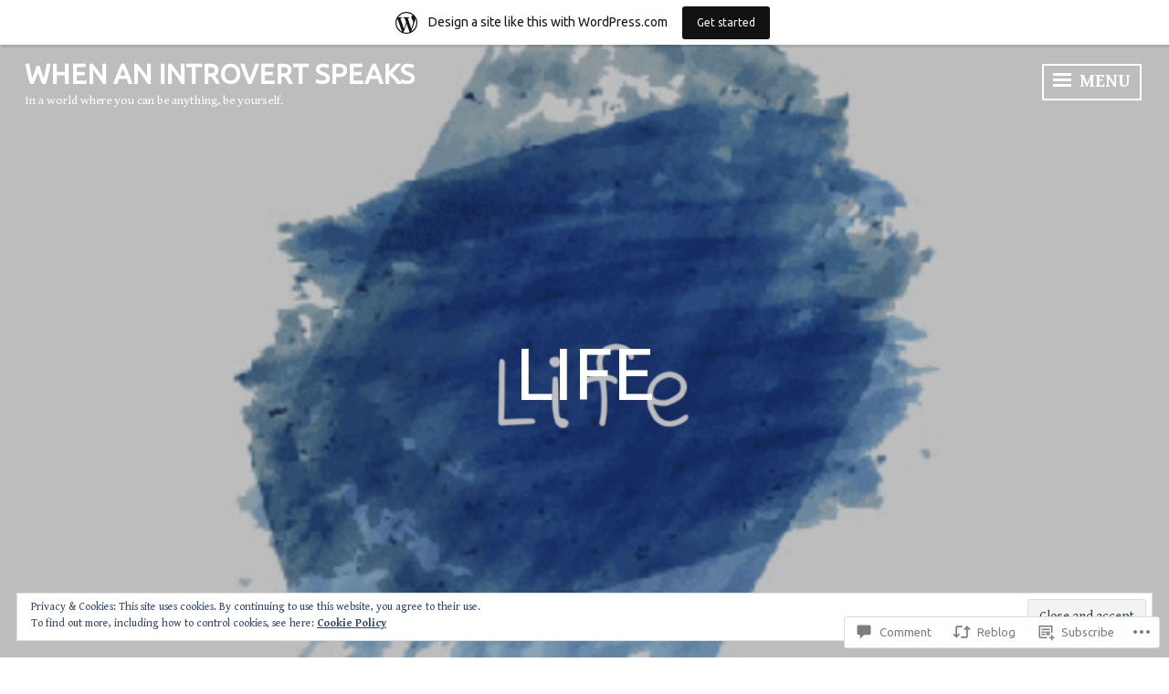

--- FILE ---
content_type: text/html; charset=UTF-8
request_url: https://whenanintrovertspeaks.home.blog/2019/04/22/life/?like_comment=6109&_wpnonce=6204a11dec
body_size: 83828
content:
<!DOCTYPE html>
<html lang="en-GB">
<head>
<meta charset="UTF-8">
<meta name="viewport" content="width=device-width, initial-scale=1">
<link rel="profile" href="http://gmpg.org/xfn/11">

<title>Life &#8211; When an introvert speaks </title>
<script type="text/javascript">
  WebFontConfig = {"google":{"families":["Gentium+Book+Basic:r,i,b,bi:latin,latin-ext","Ubuntu:r:latin,latin-ext"]},"api_url":"https:\/\/fonts-api.wp.com\/css"};
  (function() {
    var wf = document.createElement('script');
    wf.src = '/wp-content/plugins/custom-fonts/js/webfont.js';
    wf.type = 'text/javascript';
    wf.async = 'true';
    var s = document.getElementsByTagName('script')[0];
    s.parentNode.insertBefore(wf, s);
	})();
</script><style id="jetpack-custom-fonts-css">.wf-active body, .wf-active button, .wf-active input, .wf-active select, .wf-active textarea{font-family:"Gentium Book Basic",serif}.wf-active h1, .wf-active h2, .wf-active h3, .wf-active h4, .wf-active h5, .wf-active h6{font-family:"Ubuntu",sans-serif;font-weight:400;font-style:normal}.wf-active h1{font-style:normal;font-weight:400}.wf-active h2{font-style:normal;font-weight:400}.wf-active h3{font-style:normal;font-weight:400}.wf-active h4{font-style:normal;font-weight:400}.wf-active h5{font-style:normal;font-weight:400}.wf-active h6{font-style:normal;font-weight:400}.wf-active .widget-title{font-weight:400;font-style:normal}.wf-active .site-title{font-family:"Ubuntu",sans-serif;font-style:normal;font-weight:400}.wf-active .entry-title, .wf-active .page-title{font-style:normal;font-weight:400}.wf-active .page-title{font-style:normal;font-weight:400}.wf-active .error404 .site-title, .wf-active .search-no-results .site-title, .wf-active .singular .site-title{font-style:normal;font-weight:400}.wf-active .singular .entry-title{font-style:normal;font-weight:400}.wf-active .comment-reply-title, .wf-active .comments-title{font-style:normal;font-weight:400}@media screen and (min-width: 768px){.wf-active h1{font-style:normal;font-weight:400}}@media screen and (min-width: 768px){.wf-active h2{font-style:normal;font-weight:400}}@media screen and (min-width: 768px){.wf-active h3{font-style:normal;font-weight:400}}@media screen and (min-width: 768px){.wf-active h4{font-style:normal;font-weight:400}}@media screen and (min-width: 768px){.wf-active h5{font-style:normal;font-weight:400}}@media screen and (min-width: 768px){.wf-active h6{font-style:normal;font-weight:400}}@media screen and (min-width: 768px){.wf-active .site-title{font-style:normal;font-weight:400}}@media screen and (min-width: 768px){.wf-active .entry-title{font-style:normal;font-weight:400}}@media screen and (min-width: 768px){.wf-active .page-title{font-style:normal;font-weight:400}}@media screen and (min-width: 768px){.wf-active .singular .entry-title{font-style:normal;font-weight:400}}@media screen and (min-width: 1060px){.wf-active h1{font-style:normal;font-weight:400}}@media screen and (min-width: 1060px){.wf-active h2{font-style:normal;font-weight:400}}@media screen and (min-width: 1060px){.wf-active h3{font-style:normal;font-weight:400}}@media screen and (min-width: 1060px){.wf-active h4{font-style:normal;font-weight:400}}@media screen and (min-width: 1060px){.wf-active .site-title{font-style:normal;font-weight:400}}@media screen and (min-width: 1060px){.wf-active .error404 .site-title, .wf-active .search-no-results .site-title, .wf-active .singular .site-title{font-style:normal;font-weight:400}}@media screen and (min-width: 1060px){.wf-active .singular .entry-title{font-style:normal;font-weight:400}}</style>
<meta name='robots' content='max-image-preview:large' />

<!-- Async WordPress.com Remote Login -->
<script id="wpcom_remote_login_js">
var wpcom_remote_login_extra_auth = '';
function wpcom_remote_login_remove_dom_node_id( element_id ) {
	var dom_node = document.getElementById( element_id );
	if ( dom_node ) { dom_node.parentNode.removeChild( dom_node ); }
}
function wpcom_remote_login_remove_dom_node_classes( class_name ) {
	var dom_nodes = document.querySelectorAll( '.' + class_name );
	for ( var i = 0; i < dom_nodes.length; i++ ) {
		dom_nodes[ i ].parentNode.removeChild( dom_nodes[ i ] );
	}
}
function wpcom_remote_login_final_cleanup() {
	wpcom_remote_login_remove_dom_node_classes( "wpcom_remote_login_msg" );
	wpcom_remote_login_remove_dom_node_id( "wpcom_remote_login_key" );
	wpcom_remote_login_remove_dom_node_id( "wpcom_remote_login_validate" );
	wpcom_remote_login_remove_dom_node_id( "wpcom_remote_login_js" );
	wpcom_remote_login_remove_dom_node_id( "wpcom_request_access_iframe" );
	wpcom_remote_login_remove_dom_node_id( "wpcom_request_access_styles" );
}

// Watch for messages back from the remote login
window.addEventListener( "message", function( e ) {
	if ( e.origin === "https://r-login.wordpress.com" ) {
		var data = {};
		try {
			data = JSON.parse( e.data );
		} catch( e ) {
			wpcom_remote_login_final_cleanup();
			return;
		}

		if ( data.msg === 'LOGIN' ) {
			// Clean up the login check iframe
			wpcom_remote_login_remove_dom_node_id( "wpcom_remote_login_key" );

			var id_regex = new RegExp( /^[0-9]+$/ );
			var token_regex = new RegExp( /^.*|.*|.*$/ );
			if (
				token_regex.test( data.token )
				&& id_regex.test( data.wpcomid )
			) {
				// We have everything we need to ask for a login
				var script = document.createElement( "script" );
				script.setAttribute( "id", "wpcom_remote_login_validate" );
				script.src = '/remote-login.php?wpcom_remote_login=validate'
					+ '&wpcomid=' + data.wpcomid
					+ '&token=' + encodeURIComponent( data.token )
					+ '&host=' + window.location.protocol
					+ '//' + window.location.hostname
					+ '&postid=1818'
					+ '&is_singular=1';
				document.body.appendChild( script );
			}

			return;
		}

		// Safari ITP, not logged in, so redirect
		if ( data.msg === 'LOGIN-REDIRECT' ) {
			window.location = 'https://wordpress.com/log-in?redirect_to=' + window.location.href;
			return;
		}

		// Safari ITP, storage access failed, remove the request
		if ( data.msg === 'LOGIN-REMOVE' ) {
			var css_zap = 'html { -webkit-transition: margin-top 1s; transition: margin-top 1s; } /* 9001 */ html { margin-top: 0 !important; } * html body { margin-top: 0 !important; } @media screen and ( max-width: 782px ) { html { margin-top: 0 !important; } * html body { margin-top: 0 !important; } }';
			var style_zap = document.createElement( 'style' );
			style_zap.type = 'text/css';
			style_zap.appendChild( document.createTextNode( css_zap ) );
			document.body.appendChild( style_zap );

			var e = document.getElementById( 'wpcom_request_access_iframe' );
			e.parentNode.removeChild( e );

			document.cookie = 'wordpress_com_login_access=denied; path=/; max-age=31536000';

			return;
		}

		// Safari ITP
		if ( data.msg === 'REQUEST_ACCESS' ) {
			console.log( 'request access: safari' );

			// Check ITP iframe enable/disable knob
			if ( wpcom_remote_login_extra_auth !== 'safari_itp_iframe' ) {
				return;
			}

			// If we are in a "private window" there is no ITP.
			var private_window = false;
			try {
				var opendb = window.openDatabase( null, null, null, null );
			} catch( e ) {
				private_window = true;
			}

			if ( private_window ) {
				console.log( 'private window' );
				return;
			}

			var iframe = document.createElement( 'iframe' );
			iframe.id = 'wpcom_request_access_iframe';
			iframe.setAttribute( 'scrolling', 'no' );
			iframe.setAttribute( 'sandbox', 'allow-storage-access-by-user-activation allow-scripts allow-same-origin allow-top-navigation-by-user-activation' );
			iframe.src = 'https://r-login.wordpress.com/remote-login.php?wpcom_remote_login=request_access&origin=' + encodeURIComponent( data.origin ) + '&wpcomid=' + encodeURIComponent( data.wpcomid );

			var css = 'html { -webkit-transition: margin-top 1s; transition: margin-top 1s; } /* 9001 */ html { margin-top: 46px !important; } * html body { margin-top: 46px !important; } @media screen and ( max-width: 660px ) { html { margin-top: 71px !important; } * html body { margin-top: 71px !important; } #wpcom_request_access_iframe { display: block; height: 71px !important; } } #wpcom_request_access_iframe { border: 0px; height: 46px; position: fixed; top: 0; left: 0; width: 100%; min-width: 100%; z-index: 99999; background: #23282d; } ';

			var style = document.createElement( 'style' );
			style.type = 'text/css';
			style.id = 'wpcom_request_access_styles';
			style.appendChild( document.createTextNode( css ) );
			document.body.appendChild( style );

			document.body.appendChild( iframe );
		}

		if ( data.msg === 'DONE' ) {
			wpcom_remote_login_final_cleanup();
		}
	}
}, false );

// Inject the remote login iframe after the page has had a chance to load
// more critical resources
window.addEventListener( "DOMContentLoaded", function( e ) {
	var iframe = document.createElement( "iframe" );
	iframe.style.display = "none";
	iframe.setAttribute( "scrolling", "no" );
	iframe.setAttribute( "id", "wpcom_remote_login_key" );
	iframe.src = "https://r-login.wordpress.com/remote-login.php"
		+ "?wpcom_remote_login=key"
		+ "&origin=aHR0cHM6Ly93aGVuYW5pbnRyb3ZlcnRzcGVha3MuaG9tZS5ibG9n"
		+ "&wpcomid=157734490"
		+ "&time=" + Math.floor( Date.now() / 1000 );
	document.body.appendChild( iframe );
}, false );
</script>
<link rel='dns-prefetch' href='//s0.wp.com' />
<link rel='dns-prefetch' href='//widgets.wp.com' />
<link rel='dns-prefetch' href='//wordpress.com' />
<link rel='dns-prefetch' href='//fonts-api.wp.com' />
<link rel='dns-prefetch' href='//af.pubmine.com' />
<link rel="alternate" type="application/rss+xml" title="When an introvert speaks  &raquo; Feed" href="https://whenanintrovertspeaks.home.blog/feed/" />
<link rel="alternate" type="application/rss+xml" title="When an introvert speaks  &raquo; Comments Feed" href="https://whenanintrovertspeaks.home.blog/comments/feed/" />
<link rel="alternate" type="application/rss+xml" title="When an introvert speaks  &raquo; Life Comments Feed" href="https://whenanintrovertspeaks.home.blog/2019/04/22/life/feed/" />
	<script type="text/javascript">
		/* <![CDATA[ */
		function addLoadEvent(func) {
			var oldonload = window.onload;
			if (typeof window.onload != 'function') {
				window.onload = func;
			} else {
				window.onload = function () {
					oldonload();
					func();
				}
			}
		}
		/* ]]> */
	</script>
	<link crossorigin='anonymous' rel='stylesheet' id='all-css-0-1' href='/_static/??-eJx9jNsKAjEMBX/IGhel4oP4Ld1tKN2mF5qU4t+7K6J4wcdJzgz0oqacBJNAbKpQcz4xdG8dCgO25ZuDR0Wmg2AsZAQZWK6E24l5A78DM0oxU3gwcEsQs220uBXXhlUls3zQvyL5gK/unb7mI2X3FKKpAcUnp0ZTYZm+X1b5Es/DUQ/6sDvp/XwDuKdkPw==&cssminify=yes' type='text/css' media='all' />
<style id='wp-emoji-styles-inline-css'>

	img.wp-smiley, img.emoji {
		display: inline !important;
		border: none !important;
		box-shadow: none !important;
		height: 1em !important;
		width: 1em !important;
		margin: 0 0.07em !important;
		vertical-align: -0.1em !important;
		background: none !important;
		padding: 0 !important;
	}
/*# sourceURL=wp-emoji-styles-inline-css */
</style>
<link crossorigin='anonymous' rel='stylesheet' id='all-css-2-1' href='/wp-content/plugins/gutenberg-core/v22.2.0/build/styles/block-library/style.css?m=1764855221i&cssminify=yes' type='text/css' media='all' />
<style id='wp-block-library-inline-css'>
.has-text-align-justify {
	text-align:justify;
}
.has-text-align-justify{text-align:justify;}

/*# sourceURL=wp-block-library-inline-css */
</style><style id='wp-block-paragraph-inline-css'>
.is-small-text{font-size:.875em}.is-regular-text{font-size:1em}.is-large-text{font-size:2.25em}.is-larger-text{font-size:3em}.has-drop-cap:not(:focus):first-letter{float:left;font-size:8.4em;font-style:normal;font-weight:100;line-height:.68;margin:.05em .1em 0 0;text-transform:uppercase}body.rtl .has-drop-cap:not(:focus):first-letter{float:none;margin-left:.1em}p.has-drop-cap.has-background{overflow:hidden}:root :where(p.has-background){padding:1.25em 2.375em}:where(p.has-text-color:not(.has-link-color)) a{color:inherit}p.has-text-align-left[style*="writing-mode:vertical-lr"],p.has-text-align-right[style*="writing-mode:vertical-rl"]{rotate:180deg}
/*# sourceURL=/wp-content/plugins/gutenberg-core/v22.2.0/build/styles/block-library/paragraph/style.css */
</style>
<style id='wp-block-heading-inline-css'>
h1:where(.wp-block-heading).has-background,h2:where(.wp-block-heading).has-background,h3:where(.wp-block-heading).has-background,h4:where(.wp-block-heading).has-background,h5:where(.wp-block-heading).has-background,h6:where(.wp-block-heading).has-background{padding:1.25em 2.375em}h1.has-text-align-left[style*=writing-mode]:where([style*=vertical-lr]),h1.has-text-align-right[style*=writing-mode]:where([style*=vertical-rl]),h2.has-text-align-left[style*=writing-mode]:where([style*=vertical-lr]),h2.has-text-align-right[style*=writing-mode]:where([style*=vertical-rl]),h3.has-text-align-left[style*=writing-mode]:where([style*=vertical-lr]),h3.has-text-align-right[style*=writing-mode]:where([style*=vertical-rl]),h4.has-text-align-left[style*=writing-mode]:where([style*=vertical-lr]),h4.has-text-align-right[style*=writing-mode]:where([style*=vertical-rl]),h5.has-text-align-left[style*=writing-mode]:where([style*=vertical-lr]),h5.has-text-align-right[style*=writing-mode]:where([style*=vertical-rl]),h6.has-text-align-left[style*=writing-mode]:where([style*=vertical-lr]),h6.has-text-align-right[style*=writing-mode]:where([style*=vertical-rl]){rotate:180deg}
/*# sourceURL=/wp-content/plugins/gutenberg-core/v22.2.0/build/styles/block-library/heading/style.css */
</style>
<style id='global-styles-inline-css'>
:root{--wp--preset--aspect-ratio--square: 1;--wp--preset--aspect-ratio--4-3: 4/3;--wp--preset--aspect-ratio--3-4: 3/4;--wp--preset--aspect-ratio--3-2: 3/2;--wp--preset--aspect-ratio--2-3: 2/3;--wp--preset--aspect-ratio--16-9: 16/9;--wp--preset--aspect-ratio--9-16: 9/16;--wp--preset--color--black: #222222;--wp--preset--color--cyan-bluish-gray: #abb8c3;--wp--preset--color--white: #ffffff;--wp--preset--color--pale-pink: #f78da7;--wp--preset--color--vivid-red: #cf2e2e;--wp--preset--color--luminous-vivid-orange: #ff6900;--wp--preset--color--luminous-vivid-amber: #fcb900;--wp--preset--color--light-green-cyan: #7bdcb5;--wp--preset--color--vivid-green-cyan: #00d084;--wp--preset--color--pale-cyan-blue: #8ed1fc;--wp--preset--color--vivid-cyan-blue: #0693e3;--wp--preset--color--vivid-purple: #9b51e0;--wp--preset--color--dark-gray: #333333;--wp--preset--color--light-gray: #cccccc;--wp--preset--color--purple: #81699b;--wp--preset--color--dark-purple: #553a72;--wp--preset--color--dark-green: #557d73;--wp--preset--gradient--vivid-cyan-blue-to-vivid-purple: linear-gradient(135deg,rgb(6,147,227) 0%,rgb(155,81,224) 100%);--wp--preset--gradient--light-green-cyan-to-vivid-green-cyan: linear-gradient(135deg,rgb(122,220,180) 0%,rgb(0,208,130) 100%);--wp--preset--gradient--luminous-vivid-amber-to-luminous-vivid-orange: linear-gradient(135deg,rgb(252,185,0) 0%,rgb(255,105,0) 100%);--wp--preset--gradient--luminous-vivid-orange-to-vivid-red: linear-gradient(135deg,rgb(255,105,0) 0%,rgb(207,46,46) 100%);--wp--preset--gradient--very-light-gray-to-cyan-bluish-gray: linear-gradient(135deg,rgb(238,238,238) 0%,rgb(169,184,195) 100%);--wp--preset--gradient--cool-to-warm-spectrum: linear-gradient(135deg,rgb(74,234,220) 0%,rgb(151,120,209) 20%,rgb(207,42,186) 40%,rgb(238,44,130) 60%,rgb(251,105,98) 80%,rgb(254,248,76) 100%);--wp--preset--gradient--blush-light-purple: linear-gradient(135deg,rgb(255,206,236) 0%,rgb(152,150,240) 100%);--wp--preset--gradient--blush-bordeaux: linear-gradient(135deg,rgb(254,205,165) 0%,rgb(254,45,45) 50%,rgb(107,0,62) 100%);--wp--preset--gradient--luminous-dusk: linear-gradient(135deg,rgb(255,203,112) 0%,rgb(199,81,192) 50%,rgb(65,88,208) 100%);--wp--preset--gradient--pale-ocean: linear-gradient(135deg,rgb(255,245,203) 0%,rgb(182,227,212) 50%,rgb(51,167,181) 100%);--wp--preset--gradient--electric-grass: linear-gradient(135deg,rgb(202,248,128) 0%,rgb(113,206,126) 100%);--wp--preset--gradient--midnight: linear-gradient(135deg,rgb(2,3,129) 0%,rgb(40,116,252) 100%);--wp--preset--font-size--small: 13px;--wp--preset--font-size--medium: 20px;--wp--preset--font-size--large: 36px;--wp--preset--font-size--x-large: 42px;--wp--preset--font-family--albert-sans: 'Albert Sans', sans-serif;--wp--preset--font-family--alegreya: Alegreya, serif;--wp--preset--font-family--arvo: Arvo, serif;--wp--preset--font-family--bodoni-moda: 'Bodoni Moda', serif;--wp--preset--font-family--bricolage-grotesque: 'Bricolage Grotesque', sans-serif;--wp--preset--font-family--cabin: Cabin, sans-serif;--wp--preset--font-family--chivo: Chivo, sans-serif;--wp--preset--font-family--commissioner: Commissioner, sans-serif;--wp--preset--font-family--cormorant: Cormorant, serif;--wp--preset--font-family--courier-prime: 'Courier Prime', monospace;--wp--preset--font-family--crimson-pro: 'Crimson Pro', serif;--wp--preset--font-family--dm-mono: 'DM Mono', monospace;--wp--preset--font-family--dm-sans: 'DM Sans', sans-serif;--wp--preset--font-family--dm-serif-display: 'DM Serif Display', serif;--wp--preset--font-family--domine: Domine, serif;--wp--preset--font-family--eb-garamond: 'EB Garamond', serif;--wp--preset--font-family--epilogue: Epilogue, sans-serif;--wp--preset--font-family--fahkwang: Fahkwang, sans-serif;--wp--preset--font-family--figtree: Figtree, sans-serif;--wp--preset--font-family--fira-sans: 'Fira Sans', sans-serif;--wp--preset--font-family--fjalla-one: 'Fjalla One', sans-serif;--wp--preset--font-family--fraunces: Fraunces, serif;--wp--preset--font-family--gabarito: Gabarito, system-ui;--wp--preset--font-family--ibm-plex-mono: 'IBM Plex Mono', monospace;--wp--preset--font-family--ibm-plex-sans: 'IBM Plex Sans', sans-serif;--wp--preset--font-family--ibarra-real-nova: 'Ibarra Real Nova', serif;--wp--preset--font-family--instrument-serif: 'Instrument Serif', serif;--wp--preset--font-family--inter: Inter, sans-serif;--wp--preset--font-family--josefin-sans: 'Josefin Sans', sans-serif;--wp--preset--font-family--jost: Jost, sans-serif;--wp--preset--font-family--libre-baskerville: 'Libre Baskerville', serif;--wp--preset--font-family--libre-franklin: 'Libre Franklin', sans-serif;--wp--preset--font-family--literata: Literata, serif;--wp--preset--font-family--lora: Lora, serif;--wp--preset--font-family--merriweather: Merriweather, serif;--wp--preset--font-family--montserrat: Montserrat, sans-serif;--wp--preset--font-family--newsreader: Newsreader, serif;--wp--preset--font-family--noto-sans-mono: 'Noto Sans Mono', sans-serif;--wp--preset--font-family--nunito: Nunito, sans-serif;--wp--preset--font-family--open-sans: 'Open Sans', sans-serif;--wp--preset--font-family--overpass: Overpass, sans-serif;--wp--preset--font-family--pt-serif: 'PT Serif', serif;--wp--preset--font-family--petrona: Petrona, serif;--wp--preset--font-family--piazzolla: Piazzolla, serif;--wp--preset--font-family--playfair-display: 'Playfair Display', serif;--wp--preset--font-family--plus-jakarta-sans: 'Plus Jakarta Sans', sans-serif;--wp--preset--font-family--poppins: Poppins, sans-serif;--wp--preset--font-family--raleway: Raleway, sans-serif;--wp--preset--font-family--roboto: Roboto, sans-serif;--wp--preset--font-family--roboto-slab: 'Roboto Slab', serif;--wp--preset--font-family--rubik: Rubik, sans-serif;--wp--preset--font-family--rufina: Rufina, serif;--wp--preset--font-family--sora: Sora, sans-serif;--wp--preset--font-family--source-sans-3: 'Source Sans 3', sans-serif;--wp--preset--font-family--source-serif-4: 'Source Serif 4', serif;--wp--preset--font-family--space-mono: 'Space Mono', monospace;--wp--preset--font-family--syne: Syne, sans-serif;--wp--preset--font-family--texturina: Texturina, serif;--wp--preset--font-family--urbanist: Urbanist, sans-serif;--wp--preset--font-family--work-sans: 'Work Sans', sans-serif;--wp--preset--spacing--20: 0.44rem;--wp--preset--spacing--30: 0.67rem;--wp--preset--spacing--40: 1rem;--wp--preset--spacing--50: 1.5rem;--wp--preset--spacing--60: 2.25rem;--wp--preset--spacing--70: 3.38rem;--wp--preset--spacing--80: 5.06rem;--wp--preset--shadow--natural: 6px 6px 9px rgba(0, 0, 0, 0.2);--wp--preset--shadow--deep: 12px 12px 50px rgba(0, 0, 0, 0.4);--wp--preset--shadow--sharp: 6px 6px 0px rgba(0, 0, 0, 0.2);--wp--preset--shadow--outlined: 6px 6px 0px -3px rgb(255, 255, 255), 6px 6px rgb(0, 0, 0);--wp--preset--shadow--crisp: 6px 6px 0px rgb(0, 0, 0);}:where(.is-layout-flex){gap: 0.5em;}:where(.is-layout-grid){gap: 0.5em;}body .is-layout-flex{display: flex;}.is-layout-flex{flex-wrap: wrap;align-items: center;}.is-layout-flex > :is(*, div){margin: 0;}body .is-layout-grid{display: grid;}.is-layout-grid > :is(*, div){margin: 0;}:where(.wp-block-columns.is-layout-flex){gap: 2em;}:where(.wp-block-columns.is-layout-grid){gap: 2em;}:where(.wp-block-post-template.is-layout-flex){gap: 1.25em;}:where(.wp-block-post-template.is-layout-grid){gap: 1.25em;}.has-black-color{color: var(--wp--preset--color--black) !important;}.has-cyan-bluish-gray-color{color: var(--wp--preset--color--cyan-bluish-gray) !important;}.has-white-color{color: var(--wp--preset--color--white) !important;}.has-pale-pink-color{color: var(--wp--preset--color--pale-pink) !important;}.has-vivid-red-color{color: var(--wp--preset--color--vivid-red) !important;}.has-luminous-vivid-orange-color{color: var(--wp--preset--color--luminous-vivid-orange) !important;}.has-luminous-vivid-amber-color{color: var(--wp--preset--color--luminous-vivid-amber) !important;}.has-light-green-cyan-color{color: var(--wp--preset--color--light-green-cyan) !important;}.has-vivid-green-cyan-color{color: var(--wp--preset--color--vivid-green-cyan) !important;}.has-pale-cyan-blue-color{color: var(--wp--preset--color--pale-cyan-blue) !important;}.has-vivid-cyan-blue-color{color: var(--wp--preset--color--vivid-cyan-blue) !important;}.has-vivid-purple-color{color: var(--wp--preset--color--vivid-purple) !important;}.has-black-background-color{background-color: var(--wp--preset--color--black) !important;}.has-cyan-bluish-gray-background-color{background-color: var(--wp--preset--color--cyan-bluish-gray) !important;}.has-white-background-color{background-color: var(--wp--preset--color--white) !important;}.has-pale-pink-background-color{background-color: var(--wp--preset--color--pale-pink) !important;}.has-vivid-red-background-color{background-color: var(--wp--preset--color--vivid-red) !important;}.has-luminous-vivid-orange-background-color{background-color: var(--wp--preset--color--luminous-vivid-orange) !important;}.has-luminous-vivid-amber-background-color{background-color: var(--wp--preset--color--luminous-vivid-amber) !important;}.has-light-green-cyan-background-color{background-color: var(--wp--preset--color--light-green-cyan) !important;}.has-vivid-green-cyan-background-color{background-color: var(--wp--preset--color--vivid-green-cyan) !important;}.has-pale-cyan-blue-background-color{background-color: var(--wp--preset--color--pale-cyan-blue) !important;}.has-vivid-cyan-blue-background-color{background-color: var(--wp--preset--color--vivid-cyan-blue) !important;}.has-vivid-purple-background-color{background-color: var(--wp--preset--color--vivid-purple) !important;}.has-black-border-color{border-color: var(--wp--preset--color--black) !important;}.has-cyan-bluish-gray-border-color{border-color: var(--wp--preset--color--cyan-bluish-gray) !important;}.has-white-border-color{border-color: var(--wp--preset--color--white) !important;}.has-pale-pink-border-color{border-color: var(--wp--preset--color--pale-pink) !important;}.has-vivid-red-border-color{border-color: var(--wp--preset--color--vivid-red) !important;}.has-luminous-vivid-orange-border-color{border-color: var(--wp--preset--color--luminous-vivid-orange) !important;}.has-luminous-vivid-amber-border-color{border-color: var(--wp--preset--color--luminous-vivid-amber) !important;}.has-light-green-cyan-border-color{border-color: var(--wp--preset--color--light-green-cyan) !important;}.has-vivid-green-cyan-border-color{border-color: var(--wp--preset--color--vivid-green-cyan) !important;}.has-pale-cyan-blue-border-color{border-color: var(--wp--preset--color--pale-cyan-blue) !important;}.has-vivid-cyan-blue-border-color{border-color: var(--wp--preset--color--vivid-cyan-blue) !important;}.has-vivid-purple-border-color{border-color: var(--wp--preset--color--vivid-purple) !important;}.has-vivid-cyan-blue-to-vivid-purple-gradient-background{background: var(--wp--preset--gradient--vivid-cyan-blue-to-vivid-purple) !important;}.has-light-green-cyan-to-vivid-green-cyan-gradient-background{background: var(--wp--preset--gradient--light-green-cyan-to-vivid-green-cyan) !important;}.has-luminous-vivid-amber-to-luminous-vivid-orange-gradient-background{background: var(--wp--preset--gradient--luminous-vivid-amber-to-luminous-vivid-orange) !important;}.has-luminous-vivid-orange-to-vivid-red-gradient-background{background: var(--wp--preset--gradient--luminous-vivid-orange-to-vivid-red) !important;}.has-very-light-gray-to-cyan-bluish-gray-gradient-background{background: var(--wp--preset--gradient--very-light-gray-to-cyan-bluish-gray) !important;}.has-cool-to-warm-spectrum-gradient-background{background: var(--wp--preset--gradient--cool-to-warm-spectrum) !important;}.has-blush-light-purple-gradient-background{background: var(--wp--preset--gradient--blush-light-purple) !important;}.has-blush-bordeaux-gradient-background{background: var(--wp--preset--gradient--blush-bordeaux) !important;}.has-luminous-dusk-gradient-background{background: var(--wp--preset--gradient--luminous-dusk) !important;}.has-pale-ocean-gradient-background{background: var(--wp--preset--gradient--pale-ocean) !important;}.has-electric-grass-gradient-background{background: var(--wp--preset--gradient--electric-grass) !important;}.has-midnight-gradient-background{background: var(--wp--preset--gradient--midnight) !important;}.has-small-font-size{font-size: var(--wp--preset--font-size--small) !important;}.has-medium-font-size{font-size: var(--wp--preset--font-size--medium) !important;}.has-large-font-size{font-size: var(--wp--preset--font-size--large) !important;}.has-x-large-font-size{font-size: var(--wp--preset--font-size--x-large) !important;}.has-albert-sans-font-family{font-family: var(--wp--preset--font-family--albert-sans) !important;}.has-alegreya-font-family{font-family: var(--wp--preset--font-family--alegreya) !important;}.has-arvo-font-family{font-family: var(--wp--preset--font-family--arvo) !important;}.has-bodoni-moda-font-family{font-family: var(--wp--preset--font-family--bodoni-moda) !important;}.has-bricolage-grotesque-font-family{font-family: var(--wp--preset--font-family--bricolage-grotesque) !important;}.has-cabin-font-family{font-family: var(--wp--preset--font-family--cabin) !important;}.has-chivo-font-family{font-family: var(--wp--preset--font-family--chivo) !important;}.has-commissioner-font-family{font-family: var(--wp--preset--font-family--commissioner) !important;}.has-cormorant-font-family{font-family: var(--wp--preset--font-family--cormorant) !important;}.has-courier-prime-font-family{font-family: var(--wp--preset--font-family--courier-prime) !important;}.has-crimson-pro-font-family{font-family: var(--wp--preset--font-family--crimson-pro) !important;}.has-dm-mono-font-family{font-family: var(--wp--preset--font-family--dm-mono) !important;}.has-dm-sans-font-family{font-family: var(--wp--preset--font-family--dm-sans) !important;}.has-dm-serif-display-font-family{font-family: var(--wp--preset--font-family--dm-serif-display) !important;}.has-domine-font-family{font-family: var(--wp--preset--font-family--domine) !important;}.has-eb-garamond-font-family{font-family: var(--wp--preset--font-family--eb-garamond) !important;}.has-epilogue-font-family{font-family: var(--wp--preset--font-family--epilogue) !important;}.has-fahkwang-font-family{font-family: var(--wp--preset--font-family--fahkwang) !important;}.has-figtree-font-family{font-family: var(--wp--preset--font-family--figtree) !important;}.has-fira-sans-font-family{font-family: var(--wp--preset--font-family--fira-sans) !important;}.has-fjalla-one-font-family{font-family: var(--wp--preset--font-family--fjalla-one) !important;}.has-fraunces-font-family{font-family: var(--wp--preset--font-family--fraunces) !important;}.has-gabarito-font-family{font-family: var(--wp--preset--font-family--gabarito) !important;}.has-ibm-plex-mono-font-family{font-family: var(--wp--preset--font-family--ibm-plex-mono) !important;}.has-ibm-plex-sans-font-family{font-family: var(--wp--preset--font-family--ibm-plex-sans) !important;}.has-ibarra-real-nova-font-family{font-family: var(--wp--preset--font-family--ibarra-real-nova) !important;}.has-instrument-serif-font-family{font-family: var(--wp--preset--font-family--instrument-serif) !important;}.has-inter-font-family{font-family: var(--wp--preset--font-family--inter) !important;}.has-josefin-sans-font-family{font-family: var(--wp--preset--font-family--josefin-sans) !important;}.has-jost-font-family{font-family: var(--wp--preset--font-family--jost) !important;}.has-libre-baskerville-font-family{font-family: var(--wp--preset--font-family--libre-baskerville) !important;}.has-libre-franklin-font-family{font-family: var(--wp--preset--font-family--libre-franklin) !important;}.has-literata-font-family{font-family: var(--wp--preset--font-family--literata) !important;}.has-lora-font-family{font-family: var(--wp--preset--font-family--lora) !important;}.has-merriweather-font-family{font-family: var(--wp--preset--font-family--merriweather) !important;}.has-montserrat-font-family{font-family: var(--wp--preset--font-family--montserrat) !important;}.has-newsreader-font-family{font-family: var(--wp--preset--font-family--newsreader) !important;}.has-noto-sans-mono-font-family{font-family: var(--wp--preset--font-family--noto-sans-mono) !important;}.has-nunito-font-family{font-family: var(--wp--preset--font-family--nunito) !important;}.has-open-sans-font-family{font-family: var(--wp--preset--font-family--open-sans) !important;}.has-overpass-font-family{font-family: var(--wp--preset--font-family--overpass) !important;}.has-pt-serif-font-family{font-family: var(--wp--preset--font-family--pt-serif) !important;}.has-petrona-font-family{font-family: var(--wp--preset--font-family--petrona) !important;}.has-piazzolla-font-family{font-family: var(--wp--preset--font-family--piazzolla) !important;}.has-playfair-display-font-family{font-family: var(--wp--preset--font-family--playfair-display) !important;}.has-plus-jakarta-sans-font-family{font-family: var(--wp--preset--font-family--plus-jakarta-sans) !important;}.has-poppins-font-family{font-family: var(--wp--preset--font-family--poppins) !important;}.has-raleway-font-family{font-family: var(--wp--preset--font-family--raleway) !important;}.has-roboto-font-family{font-family: var(--wp--preset--font-family--roboto) !important;}.has-roboto-slab-font-family{font-family: var(--wp--preset--font-family--roboto-slab) !important;}.has-rubik-font-family{font-family: var(--wp--preset--font-family--rubik) !important;}.has-rufina-font-family{font-family: var(--wp--preset--font-family--rufina) !important;}.has-sora-font-family{font-family: var(--wp--preset--font-family--sora) !important;}.has-source-sans-3-font-family{font-family: var(--wp--preset--font-family--source-sans-3) !important;}.has-source-serif-4-font-family{font-family: var(--wp--preset--font-family--source-serif-4) !important;}.has-space-mono-font-family{font-family: var(--wp--preset--font-family--space-mono) !important;}.has-syne-font-family{font-family: var(--wp--preset--font-family--syne) !important;}.has-texturina-font-family{font-family: var(--wp--preset--font-family--texturina) !important;}.has-urbanist-font-family{font-family: var(--wp--preset--font-family--urbanist) !important;}.has-work-sans-font-family{font-family: var(--wp--preset--font-family--work-sans) !important;}
/*# sourceURL=global-styles-inline-css */
</style>

<style id='classic-theme-styles-inline-css'>
/*! This file is auto-generated */
.wp-block-button__link{color:#fff;background-color:#32373c;border-radius:9999px;box-shadow:none;text-decoration:none;padding:calc(.667em + 2px) calc(1.333em + 2px);font-size:1.125em}.wp-block-file__button{background:#32373c;color:#fff;text-decoration:none}
/*# sourceURL=/wp-includes/css/classic-themes.min.css */
</style>
<link crossorigin='anonymous' rel='stylesheet' id='all-css-4-1' href='/_static/??-eJx9j11uAjEMhC9Ur7VoofBQ9ShVfiwaiJModpb29mSFaBFI+xIl4/lmHLwUcDkpJcUS2zEkQZdtzO4suBnG/TCCBC6RoNI8TOiD6J8DRH8jDU7kDR+CuMF/VqWuczG6OJh8MBSJu20NuwR/JO243O+g9LOOlF4D1pZKItBPDo1Bv3uXrHEn0mLcGbp0i7gNUFq6z75mSj5XNE0zG9XgXiiU6tC2ED3OVG1v7uLyS3l+L7t88sf4vttvpsM0bU9XQOeRLw==&cssminify=yes' type='text/css' media='all' />
<link rel='stylesheet' id='verbum-gutenberg-css-css' href='https://widgets.wp.com/verbum-block-editor/block-editor.css?ver=1738686361' media='all' />
<link crossorigin='anonymous' rel='stylesheet' id='all-css-6-1' href='/_static/??-eJyVjtEKwjAMRX/IGpzO4YP4KdKFULu1aVlThn9vZCJDffEt9yT35sKcDSYWYoFYTQ7VeS6AKUZFJviRVJUPslWyAQ+cxKu7vIdlscqUG0VNyLUHr2RyNljUW9NAkXugfwx9SDh+v1jVHkiyxfGloVSGq2cER0zT0vTn+My8xPOua/dNdzoe2uEBDE5oVw==&cssminify=yes' type='text/css' media='all' />
<style id='intergalactic-2-style-inline-css'>
.entry-content-wrapper {background-color: #ffffff; }
.entry-categories, .entry-tags { clip: rect(1px, 1px, 1px, 1px); height: 1px; position: absolute; overflow: hidden; width: 1px; }
/*# sourceURL=intergalactic-2-style-inline-css */
</style>
<link rel='stylesheet' id='intergalactic-2-lato-css' href='https://fonts-api.wp.com/css?family=Lato%3A300%2C400%2C700%2C300italic%2C400italic%2C700italic%26subset%3Dlatin%2Clatin-ext&#038;subset=latin%2Clatin-ext' media='all' />
<link crossorigin='anonymous' rel='stylesheet' id='all-css-8-1' href='/_static/??-eJx9TktOQzEMvBDG6hOCskAcBbnGTVOcOIodKm5PWrXoseluvprBUwO2GlID4yBFHNvYYZ5KT6TEkRmWyRk9flTg1NjKI7s/4KpaBjQdKVfHo0Qj/oIpXbJXA33Um/fxLfXTOtIIKxRz4q/FSu5z8vIFDqJNOnqf68aZFIrUscb3nnTZqaUJE87Uit4rJTFQY4ps9R+BvVLu5+p7edu8PD1vl2X7ujn+AiwdeJQ=&cssminify=yes' type='text/css' media='all' />
<link crossorigin='anonymous' rel='stylesheet' id='print-css-9-1' href='/wp-content/mu-plugins/global-print/global-print.css?m=1465851035i&cssminify=yes' type='text/css' media='print' />
<style id='jetpack-global-styles-frontend-style-inline-css'>
:root { --font-headings: unset; --font-base: unset; --font-headings-default: -apple-system,BlinkMacSystemFont,"Segoe UI",Roboto,Oxygen-Sans,Ubuntu,Cantarell,"Helvetica Neue",sans-serif; --font-base-default: -apple-system,BlinkMacSystemFont,"Segoe UI",Roboto,Oxygen-Sans,Ubuntu,Cantarell,"Helvetica Neue",sans-serif;}
/*# sourceURL=jetpack-global-styles-frontend-style-inline-css */
</style>
<link crossorigin='anonymous' rel='stylesheet' id='all-css-12-1' href='/_static/??-eJyNjcsKAjEMRX/IGtQZBxfip0hMS9sxTYppGfx7H7gRN+7ugcs5sFRHKi1Ig9Jd5R6zGMyhVaTrh8G6QFHfORhYwlvw6P39PbPENZmt4G/ROQuBKWVkxxrVvuBH1lIoz2waILJekF+HUzlupnG3nQ77YZwfuRJIaQ==&cssminify=yes' type='text/css' media='all' />
<script type="text/javascript" id="jetpack_related-posts-js-extra">
/* <![CDATA[ */
var related_posts_js_options = {"post_heading":"h4"};
//# sourceURL=jetpack_related-posts-js-extra
/* ]]> */
</script>
<script type="text/javascript" id="wpcom-actionbar-placeholder-js-extra">
/* <![CDATA[ */
var actionbardata = {"siteID":"157734490","postID":"1818","siteURL":"https://whenanintrovertspeaks.home.blog","xhrURL":"https://whenanintrovertspeaks.home.blog/wp-admin/admin-ajax.php","nonce":"40de9bb5a6","isLoggedIn":"","statusMessage":"","subsEmailDefault":"instantly","proxyScriptUrl":"https://s0.wp.com/wp-content/js/wpcom-proxy-request.js?m=1513050504i&amp;ver=20211021","shortlink":"https://wp.me/saFPWG-life","i18n":{"followedText":"New posts from this site will now appear in your \u003Ca href=\"https://wordpress.com/reader\"\u003EReader\u003C/a\u003E","foldBar":"Collapse this bar","unfoldBar":"Expand this bar","shortLinkCopied":"Shortlink copied to clipboard."}};
//# sourceURL=wpcom-actionbar-placeholder-js-extra
/* ]]> */
</script>
<script type="text/javascript" id="jetpack-mu-wpcom-settings-js-before">
/* <![CDATA[ */
var JETPACK_MU_WPCOM_SETTINGS = {"assetsUrl":"https://s0.wp.com/wp-content/mu-plugins/jetpack-mu-wpcom-plugin/sun/jetpack_vendor/automattic/jetpack-mu-wpcom/src/build/"};
//# sourceURL=jetpack-mu-wpcom-settings-js-before
/* ]]> */
</script>
<script crossorigin='anonymous' type='text/javascript'  src='/_static/??-eJx1j1EKwjAQRC/kdq1Q2h/xKFKTEBKTTcwm1t7eFKtU0K9hmOENg1MEESgryugLRFe0IUarchzFdfXIhfBsSOClGCcxKTdmJSEGzvztGm+osbzDDdfWjssQU3jM76zCXJGKl9DeikrzKlvA3xJ4o1Md/bV2cUF/fkwhyVEyCDcyv0DCR7wfFgEKBFrGVBEnf2z7rtu3bT8M9gk9l2bI'></script>
<script type="text/javascript" id="rlt-proxy-js-after">
/* <![CDATA[ */
	rltInitialize( {"token":null,"iframeOrigins":["https:\/\/widgets.wp.com"]} );
//# sourceURL=rlt-proxy-js-after
/* ]]> */
</script>
<link rel="EditURI" type="application/rsd+xml" title="RSD" href="https://whenanintrovertspeakshome.wordpress.com/xmlrpc.php?rsd" />
<meta name="generator" content="WordPress.com" />
<link rel="canonical" href="https://whenanintrovertspeaks.home.blog/2019/04/22/life/" />
<link rel='shortlink' href='https://wp.me/saFPWG-life' />
<link rel="alternate" type="application/json+oembed" href="https://public-api.wordpress.com/oembed/?format=json&amp;url=https%3A%2F%2Fwhenanintrovertspeaks.home.blog%2F2019%2F04%2F22%2Flife%2F&amp;for=wpcom-auto-discovery" /><link rel="alternate" type="application/xml+oembed" href="https://public-api.wordpress.com/oembed/?format=xml&amp;url=https%3A%2F%2Fwhenanintrovertspeaks.home.blog%2F2019%2F04%2F22%2Flife%2F&amp;for=wpcom-auto-discovery" />
<!-- Jetpack Open Graph Tags -->
<meta property="og:type" content="article" />
<meta property="og:title" content="Life" />
<meta property="og:url" content="https://whenanintrovertspeaks.home.blog/2019/04/22/life/" />
<meta property="og:description" content="When someone says with a sigh, &#8220;Life is hard.&#8221; My mind is always tempted to ask, &#8220;Compared to what?&#8221;" />
<meta property="article:published_time" content="2019-04-22T17:46:20+00:00" />
<meta property="article:modified_time" content="2019-04-22T17:46:20+00:00" />
<meta property="og:site_name" content="When an introvert speaks " />
<meta property="og:image" content="https://i0.wp.com/whenanintrovertspeaks.home.blog/wp-content/uploads/2019/04/1555926501633.png?fit=1199%2C1200&#038;ssl=1" />
<meta property="og:image:width" content="1199" />
<meta property="og:image:height" content="1200" />
<meta property="og:image:alt" content="" />
<meta property="og:locale" content="en_GB" />
<meta property="article:publisher" content="https://www.facebook.com/WordPresscom" />
<meta name="twitter:creator" content="@PriyaSr83355301" />
<meta name="twitter:text:title" content="Life" />
<meta name="twitter:image" content="https://i0.wp.com/whenanintrovertspeaks.home.blog/wp-content/uploads/2019/04/1555926501633.png?fit=1199%2C1200&#038;ssl=1&#038;w=640" />
<meta name="twitter:card" content="summary_large_image" />

<!-- End Jetpack Open Graph Tags -->
<link rel="search" type="application/opensearchdescription+xml" href="https://whenanintrovertspeaks.home.blog/osd.xml" title="When an introvert speaks " />
<link rel="search" type="application/opensearchdescription+xml" href="https://s1.wp.com/opensearch.xml" title="WordPress.com" />
<link rel="pingback" href="https://whenanintrovertspeaks.home.blog/xmlrpc.php"><meta name="description" content="When someone says with a sigh, &quot;Life is hard.&quot; My mind is always tempted to ask, &quot;Compared to what?&quot;" />
<script type="text/javascript">
/* <![CDATA[ */
var wa_client = {}; wa_client.cmd = []; wa_client.config = { 'blog_id': 157734490, 'blog_language': 'en', 'is_wordads': false, 'hosting_type': 0, 'afp_account_id': 'pub-5016705148663037', 'afp_host_id': 5038568878849053, 'theme': 'pub/intergalactic-2', '_': { 'title': 'Advertisement', 'privacy_settings': 'Privacy Settings' }, 'formats': [ 'inline', 'belowpost', 'bottom_sticky', 'sidebar_sticky_right', 'sidebar', 'gutenberg_rectangle', 'gutenberg_leaderboard', 'gutenberg_mobile_leaderboard', 'gutenberg_skyscraper' ] };
/* ]]> */
</script>
		<script type="text/javascript">

			window.doNotSellCallback = function() {

				var linkElements = [
					'a[href="https://wordpress.com/?ref=footer_blog"]',
					'a[href="https://wordpress.com/?ref=footer_website"]',
					'a[href="https://wordpress.com/?ref=vertical_footer"]',
					'a[href^="https://wordpress.com/?ref=footer_segment_"]',
				].join(',');

				var dnsLink = document.createElement( 'a' );
				dnsLink.href = 'https://wordpress.com/advertising-program-optout/';
				dnsLink.classList.add( 'do-not-sell-link' );
				dnsLink.rel = 'nofollow';
				dnsLink.style.marginLeft = '0.5em';
				dnsLink.textContent = 'Do Not Sell or Share My Personal Information';

				var creditLinks = document.querySelectorAll( linkElements );

				if ( 0 === creditLinks.length ) {
					return false;
				}

				Array.prototype.forEach.call( creditLinks, function( el ) {
					el.insertAdjacentElement( 'afterend', dnsLink );
				});

				return true;
			};

		</script>
		<style type="text/css" id="custom-colors-css">body { color: #7C7C7C;}
mark, ins { color: #000000;}
pre { color: #000000;}
.singular .entry-content th { border-color: #000000;}
.singular .entry-content th { border-color: rgba( 0, 0, 0, 0.2 );}
.entry-tags .heading, .entry-categories .heading { color: #7C7C7C;}
.singular .entry-content td, .comment-body { border-color: #aaaaaa;}
.singular .entry-content td, .comment-body { border-color: rgba( 170, 170, 170, 0.2 );}
a.comment-reply-link, a.comment-reply-link:visited, .comment-metadata, .comment-metadata a, .comment-metadata a:visited, .singular .entry-content blockquote, .singular .entry-meta, .entry-meta a, .entry-meta a:visited, .entry-footer a, .entry-footer a:visited, .site-description { color: #7C7C7C;}
.entry-content a.more-link, .entry-content a.more-link:visited { color: #FFFFFF;}
.main-navigation a,
			.main-navigation a:visited { color: #FFFFFF;}
#infinite-handle span { color: #FFFFFF;}
button, input[type="button"], input[type="reset"], input[type="submit"] { border-color: #7C7C7C;}
.menu-toggle, .menu-toggle:hover, .menu-toggle:focus, .menu-toggle:active { border-color: #7C7C7C;}
.menu-toggle:hover, .menu-toggle:focus, .menu-toggle:active { color: #7C7C7C;}
.menu-toggle.x.toggle-on .lines:before, .menu-toggle.x.toggle-on .lines:after { background-color: #919191;}
button, input[type="button"], input[type="reset"], input[type="submit"] { color: #7C7C7C;}
.lines, .lines:before, .lines:after { background-color: #7C7C7C;}
.comment-author .fn a, .comment-author .fn a:visited { color: #7C7C7C;}
.search .site-title a, .search .site-title a:visited, .search .site-title a:hover, .archive .site-title a, .archive .site-title a:visited, .archive .site-title a:hover, .blog .site-title a, .blog .site-title a:visited, .blog .site-title a:hover, .page:not(.singular) .site-title a, .page:not(.singular) .site-title a:visited, .page:not(.singular) .site-title a:hover { color: #7C7C7C;}
.entry-content a.more-link:hover, .entry-content a.more-link:active, .entry-content a.more-link:focus { color: #222222;}
</style>
<link rel="icon" href="https://whenanintrovertspeaks.home.blog/wp-content/uploads/2019/05/cropped-115c7799590cebd9bdb4356fa3b9d5de.jpg?w=32" sizes="32x32" />
<link rel="icon" href="https://whenanintrovertspeaks.home.blog/wp-content/uploads/2019/05/cropped-115c7799590cebd9bdb4356fa3b9d5de.jpg?w=192" sizes="192x192" />
<link rel="apple-touch-icon" href="https://whenanintrovertspeaks.home.blog/wp-content/uploads/2019/05/cropped-115c7799590cebd9bdb4356fa3b9d5de.jpg?w=180" />
<meta name="msapplication-TileImage" content="https://whenanintrovertspeaks.home.blog/wp-content/uploads/2019/05/cropped-115c7799590cebd9bdb4356fa3b9d5de.jpg?w=270" />
<script type="text/javascript">
	window.google_analytics_uacct = "UA-52447-2";
</script>

<script type="text/javascript">
	var _gaq = _gaq || [];
	_gaq.push(['_setAccount', 'UA-52447-2']);
	_gaq.push(['_gat._anonymizeIp']);
	_gaq.push(['_setDomainName', 'none']);
	_gaq.push(['_setAllowLinker', true]);
	_gaq.push(['_initData']);
	_gaq.push(['_trackPageview']);

	(function() {
		var ga = document.createElement('script'); ga.type = 'text/javascript'; ga.async = true;
		ga.src = ('https:' == document.location.protocol ? 'https://ssl' : 'http://www') + '.google-analytics.com/ga.js';
		(document.getElementsByTagName('head')[0] || document.getElementsByTagName('body')[0]).appendChild(ga);
	})();
</script>
<link crossorigin='anonymous' rel='stylesheet' id='all-css-0-3' href='/_static/??-eJyNzE0KwjAQQOELmQ7xB+1CPIq0k1CmTSbBmaHXNy0udOfyg8eDtTosrJEVsrmabCIWmKPWAZePQYzhSYwwGqXQOAq+qCqV1v6oy8Qdihzg73EuwVIUWClMUduvIA3JEe7zL2zfR7776+XU3/zZH+c3TXxHUg==&cssminify=yes' type='text/css' media='all' />
</head>

<body class="wp-singular post-template-default single single-post postid-1818 single-format-standard wp-embed-responsive wp-theme-pubintergalactic-2 customizer-styles-applied singular single-thumbnail has-custom-header widgets-hidden jetpack-reblog-enabled categories-hidden tags-hidden has-marketing-bar has-marketing-bar-theme-intergalactic-2">
<div id="page" class="hfeed site">
	<a class="skip-link screen-reader-text" href="#content">Skip to content</a>
	<header id="masthead" class="site-header" role="banner">
		
		<div class="site-branding">
										<p class="site-title"><a href="https://whenanintrovertspeaks.home.blog/" rel="home">When an introvert speaks </a></p>
							<p class="site-description">In a world where you can be anything, be yourself.</p>
					</div>

		<button class="menu-toggle x">
			<span class="lines"></span>
			Menu		</button>
	</header><!-- #masthead -->
	<div class="slide-menu">
		<nav id="site-navigation" class="main-navigation" role="navigation">
			<div class="menu-primary-container"><ul id="menu-primary" class="menu"><li id="menu-item-6" class="menu-item menu-item-type-custom menu-item-object-custom menu-item-6"><a href="/">Home</a></li>
<li id="menu-item-7" class="menu-item menu-item-type-post_type menu-item-object-page menu-item-7"><a href="https://whenanintrovertspeaks.home.blog/contact/">Contact</a></li>
<li id="menu-item-1131" class="menu-item menu-item-type-post_type menu-item-object-jetpack-portfolio menu-item-1131"><a href="https://whenanintrovertspeaks.home.blog/portfolio/about-the-author/">About The Author</a></li>
<li id="menu-item-1194" class="menu-item menu-item-type-post_type menu-item-object-jetpack-portfolio menu-item-1194"><a href="https://whenanintrovertspeaks.home.blog/portfolio/poems/">Poems</a></li>
<li id="menu-item-1200" class="menu-item menu-item-type-post_type menu-item-object-jetpack-portfolio menu-item-1200"><a href="https://whenanintrovertspeaks.home.blog/portfolio/six-words-stories/">Six Words Stories</a></li>
<li id="menu-item-1288" class="menu-item menu-item-type-post_type menu-item-object-jetpack-portfolio menu-item-1288"><a href="https://whenanintrovertspeaks.home.blog/portfolio/articles/">Articles</a></li>
<li id="menu-item-1208" class="menu-item menu-item-type-post_type menu-item-object-jetpack-portfolio menu-item-1208"><a href="https://whenanintrovertspeaks.home.blog/portfolio/creating-awareness/">Creating Awareness</a></li>
</ul></div>		</nav><!-- #site-navigation -->

					<nav class="jetpack-social-navigation jetpack-social-navigation-svg" aria-label="Social Links Menu">
				<div class="menu-primary-container"><ul id="menu-primary-1" class="menu"><li class="menu-item menu-item-type-custom menu-item-object-custom menu-item-6"><a href="/"><span class="screen-reader-text">Home</span><svg class="icon icon-chain" aria-hidden="true" role="img"> <use href="#icon-chain" xlink:href="#icon-chain"></use> </svg></a></li>
<li class="menu-item menu-item-type-post_type menu-item-object-page menu-item-7"><a href="https://whenanintrovertspeaks.home.blog/contact/"><span class="screen-reader-text">Contact</span><svg class="icon icon-chain" aria-hidden="true" role="img"> <use href="#icon-chain" xlink:href="#icon-chain"></use> </svg></a></li>
<li class="menu-item menu-item-type-post_type menu-item-object-jetpack-portfolio menu-item-1131"><a href="https://whenanintrovertspeaks.home.blog/portfolio/about-the-author/"><span class="screen-reader-text">About The Author</span><svg class="icon icon-chain" aria-hidden="true" role="img"> <use href="#icon-chain" xlink:href="#icon-chain"></use> </svg></a></li>
<li class="menu-item menu-item-type-post_type menu-item-object-jetpack-portfolio menu-item-1194"><a href="https://whenanintrovertspeaks.home.blog/portfolio/poems/"><span class="screen-reader-text">Poems</span><svg class="icon icon-chain" aria-hidden="true" role="img"> <use href="#icon-chain" xlink:href="#icon-chain"></use> </svg></a></li>
<li class="menu-item menu-item-type-post_type menu-item-object-jetpack-portfolio menu-item-1200"><a href="https://whenanintrovertspeaks.home.blog/portfolio/six-words-stories/"><span class="screen-reader-text">Six Words Stories</span><svg class="icon icon-chain" aria-hidden="true" role="img"> <use href="#icon-chain" xlink:href="#icon-chain"></use> </svg></a></li>
<li class="menu-item menu-item-type-post_type menu-item-object-jetpack-portfolio menu-item-1288"><a href="https://whenanintrovertspeaks.home.blog/portfolio/articles/"><span class="screen-reader-text">Articles</span><svg class="icon icon-chain" aria-hidden="true" role="img"> <use href="#icon-chain" xlink:href="#icon-chain"></use> </svg></a></li>
<li class="menu-item menu-item-type-post_type menu-item-object-jetpack-portfolio menu-item-1208"><a href="https://whenanintrovertspeaks.home.blog/portfolio/creating-awareness/"><span class="screen-reader-text">Creating Awareness</span><svg class="icon icon-chain" aria-hidden="true" role="img"> <use href="#icon-chain" xlink:href="#icon-chain"></use> </svg></a></li>
</ul></div>			</nav><!-- .jetpack-social-navigation -->
			
		
<div id="secondary" class="widget-area" role="complementary">
	<aside id="text-5" class="widget widget_text"><h1 class="widget-title">Dear Readers</h1>			<div class="textwidget"><p>Any sort of input, ideas, thoughts and constructive criticism are always welcome. Thank you so much for stopping by!</p>
</div>
		</aside><aside id="follow_button_widget-3" class="widget widget_follow_button_widget">
		<a class="wordpress-follow-button" href="https://whenanintrovertspeaks.home.blog" data-blog="157734490" data-lang="en-gb" >Follow When an introvert speaks  on WordPress.com</a>
		<script type="text/javascript">(function(d){ window.wpcomPlatform = {"titles":{"timelines":"Embeddable Timelines","followButton":"Follow Button","wpEmbeds":"WordPress Embeds"}}; var f = d.getElementsByTagName('SCRIPT')[0], p = d.createElement('SCRIPT');p.type = 'text/javascript';p.async = true;p.src = '//widgets.wp.com/platform.js';f.parentNode.insertBefore(p,f);}(document));</script>

		</aside><aside id="blog_subscription-6" class="widget widget_blog_subscription jetpack_subscription_widget"><h1 class="widget-title"><label for="subscribe-field">Follow Blog via Email</label></h1>

			<div class="wp-block-jetpack-subscriptions__container">
			<form
				action="https://subscribe.wordpress.com"
				method="post"
				accept-charset="utf-8"
				data-blog="157734490"
				data-post_access_level="everybody"
				id="subscribe-blog"
			>
				<p>Enter your email address to follow this blog and receive notifications of new posts by email.</p>
				<p id="subscribe-email">
					<label
						id="subscribe-field-label"
						for="subscribe-field"
						class="screen-reader-text"
					>
						Email Address:					</label>

					<input
							type="email"
							name="email"
							autocomplete="email"
							
							style="width: 95%; padding: 1px 10px"
							placeholder="Email Address"
							value=""
							id="subscribe-field"
							required
						/>				</p>

				<p id="subscribe-submit"
									>
					<input type="hidden" name="action" value="subscribe"/>
					<input type="hidden" name="blog_id" value="157734490"/>
					<input type="hidden" name="source" value="https://whenanintrovertspeaks.home.blog/2019/04/22/life/?like_comment=6109&#038;_wpnonce=6204a11dec"/>
					<input type="hidden" name="sub-type" value="widget"/>
					<input type="hidden" name="redirect_fragment" value="subscribe-blog"/>
					<input type="hidden" id="_wpnonce" name="_wpnonce" value="b2c9c8aab8" />					<button type="submit"
													class="wp-block-button__link"
																	>
						Follow					</button>
				</p>
			</form>
						</div>
			
</aside>
		<aside id="recent-posts-4" class="widget widget_recent_entries">
		<h1 class="widget-title">Recent Posts</h1>
		<ul>
											<li>
					<a href="https://whenanintrovertspeaks.home.blog/2023/05/06/kindly-join-this/">Kindly join this!!</a>
									</li>
											<li>
					<a href="https://whenanintrovertspeaks.home.blog/2020/01/13/heartless/">Heartless</a>
									</li>
											<li>
					<a href="https://whenanintrovertspeaks.home.blog/2019/11/20/money/">Money</a>
									</li>
											<li>
					<a href="https://whenanintrovertspeaks.home.blog/2019/09/04/this-is-why-they-treat-you-differently/">This Is Why They Treat You&nbsp;Differently</a>
									</li>
											<li>
					<a href="https://whenanintrovertspeaks.home.blog/2019/09/04/why-you-say-um-before-certain-words/">Why You Say &#8216;Um&#8217; Before Certain&nbsp;Words</a>
									</li>
					</ul>

		</aside><aside id="nav_menu-3" class="widget widget_nav_menu"><h1 class="widget-title">Navigate me to</h1><div class="menu-primary-container"><ul id="menu-primary-2" class="menu"><li class="menu-item menu-item-type-custom menu-item-object-custom menu-item-6"><a href="/">Home</a></li>
<li class="menu-item menu-item-type-post_type menu-item-object-page menu-item-7"><a href="https://whenanintrovertspeaks.home.blog/contact/">Contact</a></li>
<li class="menu-item menu-item-type-post_type menu-item-object-jetpack-portfolio menu-item-1131"><a href="https://whenanintrovertspeaks.home.blog/portfolio/about-the-author/">About The Author</a></li>
<li class="menu-item menu-item-type-post_type menu-item-object-jetpack-portfolio menu-item-1194"><a href="https://whenanintrovertspeaks.home.blog/portfolio/poems/">Poems</a></li>
<li class="menu-item menu-item-type-post_type menu-item-object-jetpack-portfolio menu-item-1200"><a href="https://whenanintrovertspeaks.home.blog/portfolio/six-words-stories/">Six Words Stories</a></li>
<li class="menu-item menu-item-type-post_type menu-item-object-jetpack-portfolio menu-item-1288"><a href="https://whenanintrovertspeaks.home.blog/portfolio/articles/">Articles</a></li>
<li class="menu-item menu-item-type-post_type menu-item-object-jetpack-portfolio menu-item-1208"><a href="https://whenanintrovertspeaks.home.blog/portfolio/creating-awareness/">Creating Awareness</a></li>
</ul></div></aside><aside id="search-3" class="widget widget_search"><form role="search" method="get" class="search-form" action="https://whenanintrovertspeaks.home.blog/">
				<label>
					<span class="screen-reader-text">Search for:</span>
					<input type="search" class="search-field" placeholder="Search &hellip;" value="" name="s" />
				</label>
				<input type="submit" class="search-submit" value="Search" />
			</form></aside><aside id="google_translate_widget-3" class="widget widget_google_translate_widget"><h1 class="widget-title">Translate to my language</h1><div id="google_translate_element"></div></aside><aside id="wp_tag_cloud-4" class="widget wp_widget_tag_cloud"><h1 class="widget-title">Tags</h1><a href="https://whenanintrovertspeaks.home.blog/tag/animals/" class="tag-cloud-link tag-link-490 tag-link-position-1" style="font-size: 8pt;" aria-label="Animals (1 item)">Animals</a>
<a href="https://whenanintrovertspeaks.home.blog/tag/awards/" class="tag-cloud-link tag-link-6758 tag-link-position-2" style="font-size: 14.395061728395pt;" aria-label="Awards (10 items)">Awards</a>
<a href="https://whenanintrovertspeaks.home.blog/tag/basenji/" class="tag-cloud-link tag-link-916444 tag-link-position-3" style="font-size: 8pt;" aria-label="Basenji (1 item)">Basenji</a>
<a href="https://whenanintrovertspeaks.home.blog/tag/battle/" class="tag-cloud-link tag-link-180433 tag-link-position-4" style="font-size: 8pt;" aria-label="Battle (1 item)">Battle</a>
<a href="https://whenanintrovertspeaks.home.blog/tag/beauty/" class="tag-cloud-link tag-link-1885 tag-link-position-5" style="font-size: 9.5555555555556pt;" aria-label="Beauty (2 items)">Beauty</a>
<a href="https://whenanintrovertspeaks.home.blog/tag/beholder/" class="tag-cloud-link tag-link-1154271 tag-link-position-6" style="font-size: 8pt;" aria-label="Beholder (1 item)">Beholder</a>
<a href="https://whenanintrovertspeaks.home.blog/tag/blog/" class="tag-cloud-link tag-link-273 tag-link-position-7" style="font-size: 21.913580246914pt;" aria-label="Blog (81 items)">Blog</a>
<a href="https://whenanintrovertspeaks.home.blog/tag/blogger-tag/" class="tag-cloud-link tag-link-792056 tag-link-position-8" style="font-size: 12.753086419753pt;" aria-label="Blogger tag (6 items)">Blogger tag</a>
<a href="https://whenanintrovertspeaks.home.blog/tag/blogging/" class="tag-cloud-link tag-link-91 tag-link-position-9" style="font-size: 21.740740740741pt;" aria-label="Blogging (76 items)">Blogging</a>
<a href="https://whenanintrovertspeaks.home.blog/tag/confidence/" class="tag-cloud-link tag-link-6904 tag-link-position-10" style="font-size: 11.456790123457pt;" aria-label="Confidence (4 items)">Confidence</a>
<a href="https://whenanintrovertspeaks.home.blog/tag/constructive/" class="tag-cloud-link tag-link-66148 tag-link-position-11" style="font-size: 9.5555555555556pt;" aria-label="Constructive (2 items)">Constructive</a>
<a href="https://whenanintrovertspeaks.home.blog/tag/curious/" class="tag-cloud-link tag-link-11755 tag-link-position-12" style="font-size: 9.5555555555556pt;" aria-label="Curious? (2 items)">Curious?</a>
<a href="https://whenanintrovertspeaks.home.blog/tag/delay/" class="tag-cloud-link tag-link-9650 tag-link-position-13" style="font-size: 8pt;" aria-label="Delay (1 item)">Delay</a>
<a href="https://whenanintrovertspeaks.home.blog/tag/depression/" class="tag-cloud-link tag-link-5551 tag-link-position-14" style="font-size: 8pt;" aria-label="Depression (1 item)">Depression</a>
<a href="https://whenanintrovertspeaks.home.blog/tag/determination/" class="tag-cloud-link tag-link-104293 tag-link-position-15" style="font-size: 8pt;" aria-label="Determination (1 item)">Determination</a>
<a href="https://whenanintrovertspeaks.home.blog/tag/diligence/" class="tag-cloud-link tag-link-130078 tag-link-position-16" style="font-size: 8pt;" aria-label="Diligence (1 item)">Diligence</a>
<a href="https://whenanintrovertspeaks.home.blog/tag/discipline/" class="tag-cloud-link tag-link-19475 tag-link-position-17" style="font-size: 9.5555555555556pt;" aria-label="Discipline (2 items)">Discipline</a>
<a href="https://whenanintrovertspeaks.home.blog/tag/distractions/" class="tag-cloud-link tag-link-4527 tag-link-position-18" style="font-size: 8pt;" aria-label="Distractions (1 item)">Distractions</a>
<a href="https://whenanintrovertspeaks.home.blog/tag/doglovers/" class="tag-cloud-link tag-link-2380058 tag-link-position-19" style="font-size: 8pt;" aria-label="Doglovers (1 item)">Doglovers</a>
<a href="https://whenanintrovertspeaks.home.blog/tag/dogs/" class="tag-cloud-link tag-link-305 tag-link-position-20" style="font-size: 8pt;" aria-label="Dogs (1 item)">Dogs</a>
<a href="https://whenanintrovertspeaks.home.blog/tag/explore/" class="tag-cloud-link tag-link-87918 tag-link-position-21" style="font-size: 8pt;" aria-label="Explore (1 item)">Explore</a>
<a href="https://whenanintrovertspeaks.home.blog/tag/fight/" class="tag-cloud-link tag-link-9496 tag-link-position-22" style="font-size: 8pt;" aria-label="Fight (1 item)">Fight</a>
<a href="https://whenanintrovertspeaks.home.blog/tag/flower-arrangement/" class="tag-cloud-link tag-link-178688 tag-link-position-23" style="font-size: 8pt;" aria-label="Flower arrangement (1 item)">Flower arrangement</a>
<a href="https://whenanintrovertspeaks.home.blog/tag/friendliness/" class="tag-cloud-link tag-link-142659 tag-link-position-24" style="font-size: 8pt;" aria-label="Friendliness (1 item)">Friendliness</a>
<a href="https://whenanintrovertspeaks.home.blog/tag/future/" class="tag-cloud-link tag-link-2850 tag-link-position-25" style="font-size: 8pt;" aria-label="Future (1 item)">Future</a>
<a href="https://whenanintrovertspeaks.home.blog/tag/ghazal/" class="tag-cloud-link tag-link-18778 tag-link-position-26" style="font-size: 9.5555555555556pt;" aria-label="Ghazal (2 items)">Ghazal</a>
<a href="https://whenanintrovertspeaks.home.blog/tag/golden-ratio/" class="tag-cloud-link tag-link-140741 tag-link-position-27" style="font-size: 8pt;" aria-label="Golden ratio (1 item)">Golden ratio</a>
<a href="https://whenanintrovertspeaks.home.blog/tag/happiness/" class="tag-cloud-link tag-link-22297 tag-link-position-28" style="font-size: 10.592592592593pt;" aria-label="Happiness (3 items)">Happiness</a>
<a href="https://whenanintrovertspeaks.home.blog/tag/heat/" class="tag-cloud-link tag-link-43536 tag-link-position-29" style="font-size: 8pt;" aria-label="Heat (1 item)">Heat</a>
<a href="https://whenanintrovertspeaks.home.blog/tag/homo-sapiens/" class="tag-cloud-link tag-link-236200 tag-link-position-30" style="font-size: 9.5555555555556pt;" aria-label="Homo sapiens (2 items)">Homo sapiens</a>
<a href="https://whenanintrovertspeaks.home.blog/tag/human/" class="tag-cloud-link tag-link-10094 tag-link-position-31" style="font-size: 9.5555555555556pt;" aria-label="Human (2 items)">Human</a>
<a href="https://whenanintrovertspeaks.home.blog/tag/ideas/" class="tag-cloud-link tag-link-374 tag-link-position-32" style="font-size: 9.5555555555556pt;" aria-label="Ideas (2 items)">Ideas</a>
<a href="https://whenanintrovertspeaks.home.blog/tag/ikebana/" class="tag-cloud-link tag-link-179609 tag-link-position-33" style="font-size: 8pt;" aria-label="Ikebana (1 item)">Ikebana</a>
<a href="https://whenanintrovertspeaks.home.blog/tag/inspiration/" class="tag-cloud-link tag-link-107 tag-link-position-34" style="font-size: 9.5555555555556pt;" aria-label="Inspiration (2 items)">Inspiration</a>
<a href="https://whenanintrovertspeaks.home.blog/tag/interesting/" class="tag-cloud-link tag-link-653 tag-link-position-35" style="font-size: 9.5555555555556pt;" aria-label="Interesting (2 items)">Interesting</a>
<a href="https://whenanintrovertspeaks.home.blog/tag/japan/" class="tag-cloud-link tag-link-2062 tag-link-position-36" style="font-size: 8pt;" aria-label="Japan (1 item)">Japan</a>
<a href="https://whenanintrovertspeaks.home.blog/tag/life/" class="tag-cloud-link tag-link-124 tag-link-position-37" style="font-size: 22pt;" aria-label="Life (82 items)">Life</a>
<a href="https://whenanintrovertspeaks.home.blog/tag/live/" class="tag-cloud-link tag-link-12071 tag-link-position-38" style="font-size: 21.395061728395pt;" aria-label="Live (69 items)">Live</a>
<a href="https://whenanintrovertspeaks.home.blog/tag/living/" class="tag-cloud-link tag-link-11117 tag-link-position-39" style="font-size: 9.5555555555556pt;" aria-label="Living (2 items)">Living</a>
<a href="https://whenanintrovertspeaks.home.blog/tag/love/" class="tag-cloud-link tag-link-3785 tag-link-position-40" style="font-size: 21.913580246914pt;" aria-label="Love (80 items)">Love</a>
<a href="https://whenanintrovertspeaks.home.blog/tag/maths/" class="tag-cloud-link tag-link-35184 tag-link-position-41" style="font-size: 9.5555555555556pt;" aria-label="Maths (2 items)">Maths</a>
<a href="https://whenanintrovertspeaks.home.blog/tag/memories/" class="tag-cloud-link tag-link-3869 tag-link-position-42" style="font-size: 13.617283950617pt;" aria-label="memories (8 items)">memories</a>
<a href="https://whenanintrovertspeaks.home.blog/tag/moments/" class="tag-cloud-link tag-link-10618 tag-link-position-43" style="font-size: 13.185185185185pt;" aria-label="Moments (7 items)">Moments</a>
<a href="https://whenanintrovertspeaks.home.blog/tag/motivation/" class="tag-cloud-link tag-link-2885 tag-link-position-44" style="font-size: 10.592592592593pt;" aria-label="Motivation (3 items)">Motivation</a>
<a href="https://whenanintrovertspeaks.home.blog/tag/mystery/" class="tag-cloud-link tag-link-13078 tag-link-position-45" style="font-size: 9.5555555555556pt;" aria-label="Mystery (2 items)">Mystery</a>
<a href="https://whenanintrovertspeaks.home.blog/tag/mystery-blogger-award/" class="tag-cloud-link tag-link-545872045 tag-link-position-46" style="font-size: 10.592592592593pt;" aria-label="mystery blogger award (3 items)">mystery blogger award</a>
<a href="https://whenanintrovertspeaks.home.blog/tag/nomination/" class="tag-cloud-link tag-link-64962 tag-link-position-47" style="font-size: 12.148148148148pt;" aria-label="Nomination (5 items)">Nomination</a>
<a href="https://whenanintrovertspeaks.home.blog/tag/passion/" class="tag-cloud-link tag-link-24170 tag-link-position-48" style="font-size: 8pt;" aria-label="Passion (1 item)">Passion</a>
<a href="https://whenanintrovertspeaks.home.blog/tag/past/" class="tag-cloud-link tag-link-2848 tag-link-position-49" style="font-size: 8pt;" aria-label="Past (1 item)">Past</a>
<a href="https://whenanintrovertspeaks.home.blog/tag/peace/" class="tag-cloud-link tag-link-2128 tag-link-position-50" style="font-size: 9.5555555555556pt;" aria-label="Peace (2 items)">Peace</a>
<a href="https://whenanintrovertspeaks.home.blog/tag/physics/" class="tag-cloud-link tag-link-1211 tag-link-position-51" style="font-size: 8pt;" aria-label="Physics (1 item)">Physics</a>
<a href="https://whenanintrovertspeaks.home.blog/tag/poem/" class="tag-cloud-link tag-link-1720 tag-link-position-52" style="font-size: 21.308641975309pt;" aria-label="Poem (68 items)">Poem</a>
<a href="https://whenanintrovertspeaks.home.blog/tag/poetry/" class="tag-cloud-link tag-link-422 tag-link-position-53" style="font-size: 21.395061728395pt;" aria-label="Poetry (69 items)">Poetry</a>
<a href="https://whenanintrovertspeaks.home.blog/tag/positivity/" class="tag-cloud-link tag-link-33226 tag-link-position-54" style="font-size: 10.592592592593pt;" aria-label="Positivity (3 items)">Positivity</a>
<a href="https://whenanintrovertspeaks.home.blog/tag/post/" class="tag-cloud-link tag-link-1187 tag-link-position-55" style="font-size: 21.827160493827pt;" aria-label="Post (78 items)">Post</a>
<a href="https://whenanintrovertspeaks.home.blog/tag/present/" class="tag-cloud-link tag-link-2849 tag-link-position-56" style="font-size: 9.5555555555556pt;" aria-label="Present (2 items)">Present</a>
<a href="https://whenanintrovertspeaks.home.blog/tag/priority/" class="tag-cloud-link tag-link-13927 tag-link-position-57" style="font-size: 8pt;" aria-label="Priority (1 item)">Priority</a>
<a href="https://whenanintrovertspeaks.home.blog/tag/procrastination/" class="tag-cloud-link tag-link-13550 tag-link-position-58" style="font-size: 8pt;" aria-label="Procrastination (1 item)">Procrastination</a>
<a href="https://whenanintrovertspeaks.home.blog/tag/proportion/" class="tag-cloud-link tag-link-173273 tag-link-position-59" style="font-size: 8pt;" aria-label="Proportion (1 item)">Proportion</a>
<a href="https://whenanintrovertspeaks.home.blog/tag/questions/" class="tag-cloud-link tag-link-562 tag-link-position-60" style="font-size: 9.5555555555556pt;" aria-label="Questions (2 items)">Questions</a>
<a href="https://whenanintrovertspeaks.home.blog/tag/sad/" class="tag-cloud-link tag-link-514 tag-link-position-61" style="font-size: 16.641975308642pt;" aria-label="Sad (19 items)">Sad</a>
<a href="https://whenanintrovertspeaks.home.blog/tag/sadness/" class="tag-cloud-link tag-link-5841 tag-link-position-62" style="font-size: 10.592592592593pt;" aria-label="Sadness (3 items)">Sadness</a>
<a href="https://whenanintrovertspeaks.home.blog/tag/satisfaction/" class="tag-cloud-link tag-link-304969 tag-link-position-63" style="font-size: 9.5555555555556pt;" aria-label="Satisfaction (2 items)">Satisfaction</a>
<a href="https://whenanintrovertspeaks.home.blog/tag/science/" class="tag-cloud-link tag-link-173 tag-link-position-64" style="font-size: 8pt;" aria-label="Science (1 item)">Science</a>
<a href="https://whenanintrovertspeaks.home.blog/tag/self-love/" class="tag-cloud-link tag-link-198164 tag-link-position-65" style="font-size: 9.5555555555556pt;" aria-label="Self-love (2 items)">Self-love</a>
<a href="https://whenanintrovertspeaks.home.blog/tag/self-analysis/" class="tag-cloud-link tag-link-12456 tag-link-position-66" style="font-size: 10.592592592593pt;" aria-label="Self analysis (3 items)">Self analysis</a>
<a href="https://whenanintrovertspeaks.home.blog/tag/story/" class="tag-cloud-link tag-link-2622 tag-link-position-67" style="font-size: 19.753086419753pt;" aria-label="Story (45 items)">Story</a>
<a href="https://whenanintrovertspeaks.home.blog/tag/sunshine-blogger-award/" class="tag-cloud-link tag-link-33092222 tag-link-position-68" style="font-size: 10.592592592593pt;" aria-label="Sunshine Blogger Award (3 items)">Sunshine Blogger Award</a>
<a href="https://whenanintrovertspeaks.home.blog/tag/tag/" class="tag-cloud-link tag-link-2500 tag-link-position-69" style="font-size: 11.456790123457pt;" aria-label="Tag (4 items)">Tag</a>
<a href="https://whenanintrovertspeaks.home.blog/tag/tags/" class="tag-cloud-link tag-link-1502 tag-link-position-70" style="font-size: 9.5555555555556pt;" aria-label="Tags (2 items)">Tags</a>
<a href="https://whenanintrovertspeaks.home.blog/tag/time/" class="tag-cloud-link tag-link-5087 tag-link-position-71" style="font-size: 9.5555555555556pt;" aria-label="Time (2 items)">Time</a>
<a href="https://whenanintrovertspeaks.home.blog/tag/time-management/" class="tag-cloud-link tag-link-8742 tag-link-position-72" style="font-size: 8pt;" aria-label="time management (1 item)">time management</a>
<a href="https://whenanintrovertspeaks.home.blog/tag/truth/" class="tag-cloud-link tag-link-106 tag-link-position-73" style="font-size: 9.5555555555556pt;" aria-label="Truth (2 items)">Truth</a>
<a href="https://whenanintrovertspeaks.home.blog/tag/versatile-blogger-award/" class="tag-cloud-link tag-link-36266304 tag-link-position-74" style="font-size: 11.456790123457pt;" aria-label="Versatile Blogger Award (4 items)">Versatile Blogger Award</a>
<a href="https://whenanintrovertspeaks.home.blog/tag/zealous/" class="tag-cloud-link tag-link-216848 tag-link-position-75" style="font-size: 9.5555555555556pt;" aria-label="Zealous (2 items)">Zealous</a></aside><aside id="tag_cloud-3" class="widget widget_tag_cloud"><h1 class="widget-title">Category Cloud</h1><div style="overflow: hidden;"><a href="https://whenanintrovertspeaks.home.blog/category/answers/" style="font-size: 102.05882352941%; padding: 1px; margin: 1px;"  title="Answers (4)">Answers</a> <a href="https://whenanintrovertspeaks.home.blog/category/awards/" style="font-size: 110.29411764706%; padding: 1px; margin: 1px;"  title="Awards (12)">Awards</a> <a href="https://whenanintrovertspeaks.home.blog/category/beauty/" style="font-size: 100%; padding: 1px; margin: 1px;"  title="Beauty (2)">Beauty</a> <a href="https://whenanintrovertspeaks.home.blog/category/blog/" style="font-size: 124.70588235294%; padding: 1px; margin: 1px;"  title="Blog (26)">Blog</a> <a href="https://whenanintrovertspeaks.home.blog/category/confidence/" style="font-size: 102.05882352941%; padding: 1px; margin: 1px;"  title="Confidence (4)">Confidence</a> <a href="https://whenanintrovertspeaks.home.blog/category/determination/" style="font-size: 100%; padding: 1px; margin: 1px;"  title="Determination (2)">Determination</a> <a href="https://whenanintrovertspeaks.home.blog/category/diligence/" style="font-size: 100%; padding: 1px; margin: 1px;"  title="Diligence (2)">Diligence</a> <a href="https://whenanintrovertspeaks.home.blog/category/everyday/" style="font-size: 101.02941176471%; padding: 1px; margin: 1px;"  title="Everyday (3)">Everyday</a> <a href="https://whenanintrovertspeaks.home.blog/category/explore/" style="font-size: 102.05882352941%; padding: 1px; margin: 1px;"  title="Explore (4)">Explore</a> <a href="https://whenanintrovertspeaks.home.blog/category/facts/" style="font-size: 101.02941176471%; padding: 1px; margin: 1px;"  title="Facts (3)">Facts</a> <a href="https://whenanintrovertspeaks.home.blog/category/focus/" style="font-size: 101.02941176471%; padding: 1px; margin: 1px;"  title="Focus (3)">Focus</a> <a href="https://whenanintrovertspeaks.home.blog/category/happy/" style="font-size: 101.02941176471%; padding: 1px; margin: 1px;"  title="Happy (3)">Happy</a> <a href="https://whenanintrovertspeaks.home.blog/category/hardwork/" style="font-size: 100%; padding: 1px; margin: 1px;"  title="Hardwork (2)">Hardwork</a> <a href="https://whenanintrovertspeaks.home.blog/tag/life/" style="font-size: 179.26470588235%; padding: 1px; margin: 1px;"  title="Life (79)">Life</a> <a href="https://whenanintrovertspeaks.home.blog/category/live/" style="font-size: 173.08823529412%; padding: 1px; margin: 1px;"  title="Live (73)">Live</a> <a href="https://whenanintrovertspeaks.home.blog/tag/love/" style="font-size: 175.14705882353%; padding: 1px; margin: 1px;"  title="Love (75)">Love</a> <a href="https://whenanintrovertspeaks.home.blog/category/mystery/" style="font-size: 101.02941176471%; padding: 1px; margin: 1px;"  title="Mystery (3)">Mystery</a> <a href="https://whenanintrovertspeaks.home.blog/category/nomination/" style="font-size: 106.17647058824%; padding: 1px; margin: 1px;"  title="Nomination (8)">Nomination</a> <a href="https://whenanintrovertspeaks.home.blog/category/peace/" style="font-size: 102.05882352941%; padding: 1px; margin: 1px;"  title="Peace (4)">Peace</a> <a href="https://whenanintrovertspeaks.home.blog/category/poem/" style="font-size: 170%; padding: 1px; margin: 1px;"  title="Poem (70)">Poem</a> <a href="https://whenanintrovertspeaks.home.blog/category/poetry/" style="font-size: 168.97058823529%; padding: 1px; margin: 1px;"  title="Poetry (69)">Poetry</a> <a href="https://whenanintrovertspeaks.home.blog/category/present/" style="font-size: 101.02941176471%; padding: 1px; margin: 1px;"  title="Present (3)">Present</a> <a href="https://whenanintrovertspeaks.home.blog/category/quotes/" style="font-size: 101.02941176471%; padding: 1px; margin: 1px;"  title="Quotes (3)">Quotes</a> <a href="https://whenanintrovertspeaks.home.blog/category/sad/" style="font-size: 105.14705882353%; padding: 1px; margin: 1px;"  title="Sad (7)">Sad</a> <a href="https://whenanintrovertspeaks.home.blog/category/sadness/" style="font-size: 102.05882352941%; padding: 1px; margin: 1px;"  title="Sadness (4)">Sadness</a> <a href="https://whenanintrovertspeaks.home.blog/category/satisfaction/" style="font-size: 101.02941176471%; padding: 1px; margin: 1px;"  title="Satisfaction (3)">Satisfaction</a> <a href="https://whenanintrovertspeaks.home.blog/tag/science/" style="font-size: 101.02941176471%; padding: 1px; margin: 1px;"  title="Science (3)">Science</a> <a href="https://whenanintrovertspeaks.home.blog/category/story/" style="font-size: 143.23529411765%; padding: 1px; margin: 1px;"  title="Story (44)">Story</a> <a href="https://whenanintrovertspeaks.home.blog/category/truth/" style="font-size: 100%; padding: 1px; margin: 1px;"  title="Truth (2)">Truth</a> <a href="https://whenanintrovertspeaks.home.blog/category/uncategorised/" style="font-size: 275%; padding: 1px; margin: 1px;"  title="Uncategorized (172)">Uncategorized</a> </div></aside><aside id="blog_subscription-3" class="widget widget_blog_subscription jetpack_subscription_widget"><h1 class="widget-title"><label for="subscribe-field-2">Follow Blog via Email</label></h1>

			<div class="wp-block-jetpack-subscriptions__container">
			<form
				action="https://subscribe.wordpress.com"
				method="post"
				accept-charset="utf-8"
				data-blog="157734490"
				data-post_access_level="everybody"
				id="subscribe-blog-2"
			>
				<p>Enter your email address to follow this blog and receive notifications of new posts by email.</p>
				<p id="subscribe-email">
					<label
						id="subscribe-field-2-label"
						for="subscribe-field-2"
						class="screen-reader-text"
					>
						Email Address:					</label>

					<input
							type="email"
							name="email"
							autocomplete="email"
							
							style="width: 95%; padding: 1px 10px"
							placeholder="Email Address"
							value=""
							id="subscribe-field-2"
							required
						/>				</p>

				<p id="subscribe-submit"
									>
					<input type="hidden" name="action" value="subscribe"/>
					<input type="hidden" name="blog_id" value="157734490"/>
					<input type="hidden" name="source" value="https://whenanintrovertspeaks.home.blog/2019/04/22/life/?like_comment=6109&#038;_wpnonce=6204a11dec"/>
					<input type="hidden" name="sub-type" value="widget"/>
					<input type="hidden" name="redirect_fragment" value="subscribe-blog-2"/>
					<input type="hidden" id="_wpnonce" name="_wpnonce" value="b2c9c8aab8" />					<button type="submit"
													class="wp-block-button__link"
																	>
						Follow now					</button>
				</p>
			</form>
						</div>
			
</aside><aside id="jetpack_widget_social_icons-3" class="widget jetpack_widget_social_icons"><h1 class="widget-title">Mail me</h1>
			<ul class="jetpack-social-widget-list size-medium">

				
											<li class="jetpack-social-widget-item">
							<a href="http://mailto:priya290503@gmail.com" target="_self"><span class="screen-reader-text">Email</span><svg class="icon icon-mail" aria-hidden="true" role="presentation"> <use href="#icon-mail" xlink:href="#icon-mail"></use> </svg>							</a>
						</li>
					
				
			</ul>

			</aside></div><!-- #secondary -->

	</div>
	<div id="content" class="site-content">

	<div id="primary" class="content-area">
		<main id="main" class="site-main" role="main">

		
				<div class="entry-background" style="background-image:url(https://whenanintrovertspeaks.home.blog/wp-content/uploads/2019/04/1555926501633.png?w=1000)">
		<header class="entry-header">
			<h1 class="entry-title">Life</h1>		</header><!-- .entry-header -->
	</div>

<article id="post-1818" class="post-1818 post type-post status-publish format-standard has-post-thumbnail hentry category-blog category-life category-live category-uncategorised tag-blog tag-blogging tag-life tag-live tag-questions fallback-thumbnail">
	<div class="entry-content-wrapper">
		<div class="entry-meta">
			<span class="posted-on">Posted on <a href="https://whenanintrovertspeaks.home.blog/2019/04/22/life/" rel="bookmark"><time class="entry-date published updated" datetime="2019-04-22T23:16:20+05:30">22 Apr 2019</time></a></span><span class="byline"> by <span class="author vcard"><a class="url fn n" href="https://whenanintrovertspeaks.home.blog/author/whenanintroverttalks/">Zealous Homo sapiens</a></span></span>		</div><!-- .entry-meta -->
		<div class="entry-content">
			
<p></p>



<h4 class="wp-block-heading">When someone says with a sigh,</h4>



<h4 class="wp-block-heading"><em>&#8220;Life is hard.&#8221;</em></h4>



<h4 class="wp-block-heading">My mind is always tempted to ask,</h4>



<h4 class="wp-block-heading"><em>&#8220;Compared to what?&#8221;</em></h4>



<p></p>



<p></p>
<span id="wordads-inline-marker" style="display: none;"></span><div id="jp-post-flair" class="sharedaddy sd-like-enabled sd-sharing-enabled"><div class="sharedaddy sd-sharing-enabled"><div class="robots-nocontent sd-block sd-social sd-social-icon-text sd-sharing"><h3 class="sd-title">SHARE THIS:</h3><div class="sd-content"><ul><li class="share-twitter"><a rel="nofollow noopener noreferrer"
				data-shared="sharing-twitter-1818"
				class="share-twitter sd-button share-icon"
				href="https://whenanintrovertspeaks.home.blog/2019/04/22/life/?share=twitter"
				target="_blank"
				aria-labelledby="sharing-twitter-1818"
				>
				<span id="sharing-twitter-1818" hidden>Share on X (Opens in new window)</span>
				<span>X</span>
			</a></li><li class="share-facebook"><a rel="nofollow noopener noreferrer"
				data-shared="sharing-facebook-1818"
				class="share-facebook sd-button share-icon"
				href="https://whenanintrovertspeaks.home.blog/2019/04/22/life/?share=facebook"
				target="_blank"
				aria-labelledby="sharing-facebook-1818"
				>
				<span id="sharing-facebook-1818" hidden>Share on Facebook (Opens in new window)</span>
				<span>Facebook</span>
			</a></li><li class="share-end"></li></ul></div></div></div><div class='sharedaddy sd-block sd-like jetpack-likes-widget-wrapper jetpack-likes-widget-unloaded' id='like-post-wrapper-157734490-1818-696c8e670aa66' data-src='//widgets.wp.com/likes/index.html?ver=20260118#blog_id=157734490&amp;post_id=1818&amp;origin=whenanintrovertspeakshome.wordpress.com&amp;obj_id=157734490-1818-696c8e670aa66&amp;domain=whenanintrovertspeaks.home.blog' data-name='like-post-frame-157734490-1818-696c8e670aa66' data-title='Like or Reblog'><div class='likes-widget-placeholder post-likes-widget-placeholder' style='height: 55px;'><span class='button'><span>Like</span></span> <span class='loading'>Loading...</span></div><span class='sd-text-color'></span><a class='sd-link-color'></a></div>
<div id='jp-relatedposts' class='jp-relatedposts' >
	<h3 class="jp-relatedposts-headline"><em>Related</em></h3>
</div></div>					</div><!-- .entry-content -->

		<footer class="entry-footer">
			<span class="entry-tags"><span class="heading">Tags:</span> <a href="https://whenanintrovertspeaks.home.blog/tag/blog/" rel="tag">Blog</a>, <a href="https://whenanintrovertspeaks.home.blog/tag/blogging/" rel="tag">Blogging</a>, <a href="https://whenanintrovertspeaks.home.blog/tag/life/" rel="tag">Life</a>, <a href="https://whenanintrovertspeaks.home.blog/tag/live/" rel="tag">Live</a>, <a href="https://whenanintrovertspeaks.home.blog/tag/questions/" rel="tag">Questions</a></span><span class="entry-categories"><span class="heading">Categories:</span> <a href="https://whenanintrovertspeaks.home.blog/category/blog/" rel="category tag">Blog</a>, <a href="https://whenanintrovertspeaks.home.blog/category/life/" rel="category tag">Life</a>, <a href="https://whenanintrovertspeaks.home.blog/category/live/" rel="category tag">Live</a>, <a href="https://whenanintrovertspeaks.home.blog/category/uncategorised/" rel="category tag">Uncategorized</a></span>
					</footer><!-- .entry-footer -->

	</div><!-- .entry-content-wrapper -->
</article><!-- #post-## -->

			
<div id="comments" class="comments-area">

	
			<h2 class="comments-title">
			66 thoughts on &ldquo;<span>Life</span>&rdquo;		</h2>

		
		<ol class="comment-list">
					<li id="comment-4657" class="comment byuser comment-author-husnayot even thread-even depth-1 parent">
			<article id="div-comment-4657" class="comment-body">
				<footer class="comment-meta">
					<div class="comment-author vcard">
						<img referrerpolicy="no-referrer" alt='PePa: The Sketches of Life&#039;s avatar' src='https://2.gravatar.com/avatar/e3efa40304500330568c332cf7a5fbc142b9300ea08778468c2bcea29647d288?s=75&#038;d=identicon&#038;r=G' srcset='https://2.gravatar.com/avatar/e3efa40304500330568c332cf7a5fbc142b9300ea08778468c2bcea29647d288?s=75&#038;d=identicon&#038;r=G 1x, https://2.gravatar.com/avatar/e3efa40304500330568c332cf7a5fbc142b9300ea08778468c2bcea29647d288?s=113&#038;d=identicon&#038;r=G 1.5x, https://2.gravatar.com/avatar/e3efa40304500330568c332cf7a5fbc142b9300ea08778468c2bcea29647d288?s=150&#038;d=identicon&#038;r=G 2x, https://2.gravatar.com/avatar/e3efa40304500330568c332cf7a5fbc142b9300ea08778468c2bcea29647d288?s=225&#038;d=identicon&#038;r=G 3x, https://2.gravatar.com/avatar/e3efa40304500330568c332cf7a5fbc142b9300ea08778468c2bcea29647d288?s=300&#038;d=identicon&#038;r=G 4x' class='avatar avatar-75' height='75' width='75' decoding='async' />						<b class="fn"><a href="http://pepasketches.wordpress.com" class="url" rel="ugc external nofollow">PePa. The Sketches of Life</a></b> <span class="says">says:</span>					</div><!-- .comment-author -->

					<div class="comment-metadata">
						<a href="https://whenanintrovertspeaks.home.blog/2019/04/22/life/#comment-4657"><time datetime="2019-04-22T23:18:23+05:30">22 Apr 2019 at 11:18 pm</time></a>					</div><!-- .comment-metadata -->

									</footer><!-- .comment-meta -->

				<div class="comment-content">
					<p>Hahahaha &#8230;now we playing this together silly,that is the mind of s positive mind and thinker&#8230;I am impressed and honestly love this&#8230;Yes compared to hell or ??</p>
<p id="comment-like-4657" data-liked=comment-not-liked class="comment-likes comment-not-liked"><a href="https://whenanintrovertspeaks.home.blog/2019/04/22/life/?like_comment=4657&#038;_wpnonce=691a4a8670" class="comment-like-link needs-login" rel="nofollow" data-blog="157734490"><span>Like</span></a><span id="comment-like-count-4657" class="comment-like-feedback">Liked by <a href="#" class="view-likers" data-like-count="4">4 people</a></span></p>
				</div><!-- .comment-content -->

				<div class="reply"><a rel="nofollow" class="comment-reply-link" href="https://whenanintrovertspeaks.home.blog/2019/04/22/life/?replytocom=4657#respond" data-commentid="4657" data-postid="1818" data-belowelement="div-comment-4657" data-respondelement="respond" data-replyto="Reply to PePa. The Sketches of Life" aria-label="Reply to PePa. The Sketches of Life">Reply</a></div>			</article><!-- .comment-body -->
		<ol class="children">
		<li id="comment-4922" class="comment byuser comment-author-whenanintroverttalks bypostauthor odd alt depth-2 parent">
			<article id="div-comment-4922" class="comment-body">
				<footer class="comment-meta">
					<div class="comment-author vcard">
						<img referrerpolicy="no-referrer" alt='Zealous Homo sapiens&#039;s avatar' src='https://2.gravatar.com/avatar/8d621360f88d6b5db656fd3aaeb84af80317e431429a3abb918ed6a5236f822e?s=75&#038;d=identicon&#038;r=G' srcset='https://2.gravatar.com/avatar/8d621360f88d6b5db656fd3aaeb84af80317e431429a3abb918ed6a5236f822e?s=75&#038;d=identicon&#038;r=G 1x, https://2.gravatar.com/avatar/8d621360f88d6b5db656fd3aaeb84af80317e431429a3abb918ed6a5236f822e?s=113&#038;d=identicon&#038;r=G 1.5x, https://2.gravatar.com/avatar/8d621360f88d6b5db656fd3aaeb84af80317e431429a3abb918ed6a5236f822e?s=150&#038;d=identicon&#038;r=G 2x, https://2.gravatar.com/avatar/8d621360f88d6b5db656fd3aaeb84af80317e431429a3abb918ed6a5236f822e?s=225&#038;d=identicon&#038;r=G 3x, https://2.gravatar.com/avatar/8d621360f88d6b5db656fd3aaeb84af80317e431429a3abb918ed6a5236f822e?s=300&#038;d=identicon&#038;r=G 4x' class='avatar avatar-75' height='75' width='75' loading='lazy' decoding='async' />						<b class="fn"><a href="https://whenanintrovertspeakshome.wordpress.com" class="url" rel="ugc external nofollow">Zealous Homo sapiens</a></b> <span class="says">says:</span>					</div><!-- .comment-author -->

					<div class="comment-metadata">
						<a href="https://whenanintrovertspeaks.home.blog/2019/04/22/life/#comment-4922"><time datetime="2019-04-26T19:15:16+05:30">26 Apr 2019 at 7:15 pm</time></a>					</div><!-- .comment-metadata -->

									</footer><!-- .comment-meta -->

				<div class="comment-content">
					<p>Thank you Hussein!<br />
I don&#8217;t know. You say, compared to what?</p>
<p id="comment-like-4922" data-liked=comment-not-liked class="comment-likes comment-not-liked"><a href="https://whenanintrovertspeaks.home.blog/2019/04/22/life/?like_comment=4922&#038;_wpnonce=9bd5f72e6b" class="comment-like-link needs-login" rel="nofollow" data-blog="157734490"><span>Like</span></a><span id="comment-like-count-4922" class="comment-like-feedback">Like</span></p>
				</div><!-- .comment-content -->

				<div class="reply"><a rel="nofollow" class="comment-reply-link" href="https://whenanintrovertspeaks.home.blog/2019/04/22/life/?replytocom=4922#respond" data-commentid="4922" data-postid="1818" data-belowelement="div-comment-4922" data-respondelement="respond" data-replyto="Reply to Zealous Homo sapiens" aria-label="Reply to Zealous Homo sapiens">Reply</a></div>			</article><!-- .comment-body -->
		<ol class="children">
		<li id="comment-4923" class="comment byuser comment-author-husnayot even depth-3 parent">
			<article id="div-comment-4923" class="comment-body">
				<footer class="comment-meta">
					<div class="comment-author vcard">
						<img referrerpolicy="no-referrer" alt='PePa: The Sketches of Life&#039;s avatar' src='https://2.gravatar.com/avatar/e3efa40304500330568c332cf7a5fbc142b9300ea08778468c2bcea29647d288?s=75&#038;d=identicon&#038;r=G' srcset='https://2.gravatar.com/avatar/e3efa40304500330568c332cf7a5fbc142b9300ea08778468c2bcea29647d288?s=75&#038;d=identicon&#038;r=G 1x, https://2.gravatar.com/avatar/e3efa40304500330568c332cf7a5fbc142b9300ea08778468c2bcea29647d288?s=113&#038;d=identicon&#038;r=G 1.5x, https://2.gravatar.com/avatar/e3efa40304500330568c332cf7a5fbc142b9300ea08778468c2bcea29647d288?s=150&#038;d=identicon&#038;r=G 2x, https://2.gravatar.com/avatar/e3efa40304500330568c332cf7a5fbc142b9300ea08778468c2bcea29647d288?s=225&#038;d=identicon&#038;r=G 3x, https://2.gravatar.com/avatar/e3efa40304500330568c332cf7a5fbc142b9300ea08778468c2bcea29647d288?s=300&#038;d=identicon&#038;r=G 4x' class='avatar avatar-75' height='75' width='75' loading='lazy' decoding='async' />						<b class="fn"><a href="http://pepasketches.wordpress.com" class="url" rel="ugc external nofollow">PePa. The Sketches of Life</a></b> <span class="says">says:</span>					</div><!-- .comment-author -->

					<div class="comment-metadata">
						<a href="https://whenanintrovertspeaks.home.blog/2019/04/22/life/#comment-4923"><time datetime="2019-04-26T19:21:33+05:30">26 Apr 2019 at 7:21 pm</time></a>					</div><!-- .comment-metadata -->

									</footer><!-- .comment-meta -->

				<div class="comment-content">
					<p>I don&#8217;t think it is hard&#8230;circumstances are hard and people complicate things even more.</p>
<p id="comment-like-4923" data-liked=comment-not-liked class="comment-likes comment-not-liked"><a href="https://whenanintrovertspeaks.home.blog/2019/04/22/life/?like_comment=4923&#038;_wpnonce=21c73e9a09" class="comment-like-link needs-login" rel="nofollow" data-blog="157734490"><span>Like</span></a><span id="comment-like-count-4923" class="comment-like-feedback">Liked by <a href="#" class="view-likers" data-like-count="1">1 person</a></span></p>
				</div><!-- .comment-content -->

							</article><!-- .comment-body -->
		</li><!-- #comment-## -->
		<li id="comment-4924" class="comment byuser comment-author-whenanintroverttalks bypostauthor odd alt depth-3 parent">
			<article id="div-comment-4924" class="comment-body">
				<footer class="comment-meta">
					<div class="comment-author vcard">
						<img referrerpolicy="no-referrer" alt='Zealous Homo sapiens&#039;s avatar' src='https://2.gravatar.com/avatar/8d621360f88d6b5db656fd3aaeb84af80317e431429a3abb918ed6a5236f822e?s=75&#038;d=identicon&#038;r=G' srcset='https://2.gravatar.com/avatar/8d621360f88d6b5db656fd3aaeb84af80317e431429a3abb918ed6a5236f822e?s=75&#038;d=identicon&#038;r=G 1x, https://2.gravatar.com/avatar/8d621360f88d6b5db656fd3aaeb84af80317e431429a3abb918ed6a5236f822e?s=113&#038;d=identicon&#038;r=G 1.5x, https://2.gravatar.com/avatar/8d621360f88d6b5db656fd3aaeb84af80317e431429a3abb918ed6a5236f822e?s=150&#038;d=identicon&#038;r=G 2x, https://2.gravatar.com/avatar/8d621360f88d6b5db656fd3aaeb84af80317e431429a3abb918ed6a5236f822e?s=225&#038;d=identicon&#038;r=G 3x, https://2.gravatar.com/avatar/8d621360f88d6b5db656fd3aaeb84af80317e431429a3abb918ed6a5236f822e?s=300&#038;d=identicon&#038;r=G 4x' class='avatar avatar-75' height='75' width='75' loading='lazy' decoding='async' />						<b class="fn"><a href="https://whenanintrovertspeakshome.wordpress.com" class="url" rel="ugc external nofollow">Zealous Homo sapiens</a></b> <span class="says">says:</span>					</div><!-- .comment-author -->

					<div class="comment-metadata">
						<a href="https://whenanintrovertspeaks.home.blog/2019/04/22/life/#comment-4924"><time datetime="2019-04-26T19:22:00+05:30">26 Apr 2019 at 7:22 pm</time></a>					</div><!-- .comment-metadata -->

									</footer><!-- .comment-meta -->

				<div class="comment-content">
					<p>Exactly. You read my mind yet again!</p>
<p id="comment-like-4924" data-liked=comment-not-liked class="comment-likes comment-not-liked"><a href="https://whenanintrovertspeaks.home.blog/2019/04/22/life/?like_comment=4924&#038;_wpnonce=ca04d11c68" class="comment-like-link needs-login" rel="nofollow" data-blog="157734490"><span>Like</span></a><span id="comment-like-count-4924" class="comment-like-feedback">Like</span></p>
				</div><!-- .comment-content -->

							</article><!-- .comment-body -->
		</li><!-- #comment-## -->
		<li id="comment-4926" class="comment byuser comment-author-husnayot even depth-3 parent">
			<article id="div-comment-4926" class="comment-body">
				<footer class="comment-meta">
					<div class="comment-author vcard">
						<img referrerpolicy="no-referrer" alt='PePa: The Sketches of Life&#039;s avatar' src='https://2.gravatar.com/avatar/e3efa40304500330568c332cf7a5fbc142b9300ea08778468c2bcea29647d288?s=75&#038;d=identicon&#038;r=G' srcset='https://2.gravatar.com/avatar/e3efa40304500330568c332cf7a5fbc142b9300ea08778468c2bcea29647d288?s=75&#038;d=identicon&#038;r=G 1x, https://2.gravatar.com/avatar/e3efa40304500330568c332cf7a5fbc142b9300ea08778468c2bcea29647d288?s=113&#038;d=identicon&#038;r=G 1.5x, https://2.gravatar.com/avatar/e3efa40304500330568c332cf7a5fbc142b9300ea08778468c2bcea29647d288?s=150&#038;d=identicon&#038;r=G 2x, https://2.gravatar.com/avatar/e3efa40304500330568c332cf7a5fbc142b9300ea08778468c2bcea29647d288?s=225&#038;d=identicon&#038;r=G 3x, https://2.gravatar.com/avatar/e3efa40304500330568c332cf7a5fbc142b9300ea08778468c2bcea29647d288?s=300&#038;d=identicon&#038;r=G 4x' class='avatar avatar-75' height='75' width='75' loading='lazy' decoding='async' />						<b class="fn"><a href="http://pepasketches.wordpress.com" class="url" rel="ugc external nofollow">PePa. The Sketches of Life</a></b> <span class="says">says:</span>					</div><!-- .comment-author -->

					<div class="comment-metadata">
						<a href="https://whenanintrovertspeaks.home.blog/2019/04/22/life/#comment-4926"><time datetime="2019-04-26T19:24:56+05:30">26 Apr 2019 at 7:24 pm</time></a>					</div><!-- .comment-metadata -->

									</footer><!-- .comment-meta -->

				<div class="comment-content">
					<p>You know am in love with your mind girl,right?</p>
<p id="comment-like-4926" data-liked=comment-not-liked class="comment-likes comment-not-liked"><a href="https://whenanintrovertspeaks.home.blog/2019/04/22/life/?like_comment=4926&#038;_wpnonce=0754f17fe9" class="comment-like-link needs-login" rel="nofollow" data-blog="157734490"><span>Like</span></a><span id="comment-like-count-4926" class="comment-like-feedback">Liked by <a href="#" class="view-likers" data-like-count="1">1 person</a></span></p>
				</div><!-- .comment-content -->

							</article><!-- .comment-body -->
		</li><!-- #comment-## -->
		<li id="comment-4928" class="comment byuser comment-author-whenanintroverttalks bypostauthor odd alt depth-3 parent">
			<article id="div-comment-4928" class="comment-body">
				<footer class="comment-meta">
					<div class="comment-author vcard">
						<img referrerpolicy="no-referrer" alt='Zealous Homo sapiens&#039;s avatar' src='https://2.gravatar.com/avatar/8d621360f88d6b5db656fd3aaeb84af80317e431429a3abb918ed6a5236f822e?s=75&#038;d=identicon&#038;r=G' srcset='https://2.gravatar.com/avatar/8d621360f88d6b5db656fd3aaeb84af80317e431429a3abb918ed6a5236f822e?s=75&#038;d=identicon&#038;r=G 1x, https://2.gravatar.com/avatar/8d621360f88d6b5db656fd3aaeb84af80317e431429a3abb918ed6a5236f822e?s=113&#038;d=identicon&#038;r=G 1.5x, https://2.gravatar.com/avatar/8d621360f88d6b5db656fd3aaeb84af80317e431429a3abb918ed6a5236f822e?s=150&#038;d=identicon&#038;r=G 2x, https://2.gravatar.com/avatar/8d621360f88d6b5db656fd3aaeb84af80317e431429a3abb918ed6a5236f822e?s=225&#038;d=identicon&#038;r=G 3x, https://2.gravatar.com/avatar/8d621360f88d6b5db656fd3aaeb84af80317e431429a3abb918ed6a5236f822e?s=300&#038;d=identicon&#038;r=G 4x' class='avatar avatar-75' height='75' width='75' loading='lazy' decoding='async' />						<b class="fn"><a href="https://whenanintrovertspeakshome.wordpress.com" class="url" rel="ugc external nofollow">Zealous Homo sapiens</a></b> <span class="says">says:</span>					</div><!-- .comment-author -->

					<div class="comment-metadata">
						<a href="https://whenanintrovertspeaks.home.blog/2019/04/22/life/#comment-4928"><time datetime="2019-04-26T19:29:22+05:30">26 Apr 2019 at 7:29 pm</time></a>					</div><!-- .comment-metadata -->

									</footer><!-- .comment-meta -->

				<div class="comment-content">
					<p>You say you love my mind, I say you read my mind, isn&#8217;t it indirectly conveying that you love your own mind? Right?</p>
<p id="comment-like-4928" data-liked=comment-not-liked class="comment-likes comment-not-liked"><a href="https://whenanintrovertspeaks.home.blog/2019/04/22/life/?like_comment=4928&#038;_wpnonce=84bdbae95d" class="comment-like-link needs-login" rel="nofollow" data-blog="157734490"><span>Like</span></a><span id="comment-like-count-4928" class="comment-like-feedback">Like</span></p>
				</div><!-- .comment-content -->

							</article><!-- .comment-body -->
		</li><!-- #comment-## -->
		<li id="comment-4929" class="comment byuser comment-author-husnayot even depth-3 parent">
			<article id="div-comment-4929" class="comment-body">
				<footer class="comment-meta">
					<div class="comment-author vcard">
						<img referrerpolicy="no-referrer" alt='PePa: The Sketches of Life&#039;s avatar' src='https://2.gravatar.com/avatar/e3efa40304500330568c332cf7a5fbc142b9300ea08778468c2bcea29647d288?s=75&#038;d=identicon&#038;r=G' srcset='https://2.gravatar.com/avatar/e3efa40304500330568c332cf7a5fbc142b9300ea08778468c2bcea29647d288?s=75&#038;d=identicon&#038;r=G 1x, https://2.gravatar.com/avatar/e3efa40304500330568c332cf7a5fbc142b9300ea08778468c2bcea29647d288?s=113&#038;d=identicon&#038;r=G 1.5x, https://2.gravatar.com/avatar/e3efa40304500330568c332cf7a5fbc142b9300ea08778468c2bcea29647d288?s=150&#038;d=identicon&#038;r=G 2x, https://2.gravatar.com/avatar/e3efa40304500330568c332cf7a5fbc142b9300ea08778468c2bcea29647d288?s=225&#038;d=identicon&#038;r=G 3x, https://2.gravatar.com/avatar/e3efa40304500330568c332cf7a5fbc142b9300ea08778468c2bcea29647d288?s=300&#038;d=identicon&#038;r=G 4x' class='avatar avatar-75' height='75' width='75' loading='lazy' decoding='async' />						<b class="fn"><a href="http://pepasketches.wordpress.com" class="url" rel="ugc external nofollow">PePa. The Sketches of Life</a></b> <span class="says">says:</span>					</div><!-- .comment-author -->

					<div class="comment-metadata">
						<a href="https://whenanintrovertspeaks.home.blog/2019/04/22/life/#comment-4929"><time datetime="2019-04-26T19:31:14+05:30">26 Apr 2019 at 7:31 pm</time></a>					</div><!-- .comment-metadata -->

									</footer><!-- .comment-meta -->

				<div class="comment-content">
					<p>It could be but you can only love a portion of you or you&#8230;if you can&#8217;t love you you can&#8217;t love another&#8230;so yes I love mind as much as I love your&#8217;s.</p>
<p id="comment-like-4929" data-liked=comment-not-liked class="comment-likes comment-not-liked"><a href="https://whenanintrovertspeaks.home.blog/2019/04/22/life/?like_comment=4929&#038;_wpnonce=9d2df49b92" class="comment-like-link needs-login" rel="nofollow" data-blog="157734490"><span>Like</span></a><span id="comment-like-count-4929" class="comment-like-feedback">Liked by <a href="#" class="view-likers" data-like-count="1">1 person</a></span></p>
				</div><!-- .comment-content -->

							</article><!-- .comment-body -->
		</li><!-- #comment-## -->
		<li id="comment-4931" class="comment byuser comment-author-whenanintroverttalks bypostauthor odd alt depth-3 parent">
			<article id="div-comment-4931" class="comment-body">
				<footer class="comment-meta">
					<div class="comment-author vcard">
						<img referrerpolicy="no-referrer" alt='Zealous Homo sapiens&#039;s avatar' src='https://2.gravatar.com/avatar/8d621360f88d6b5db656fd3aaeb84af80317e431429a3abb918ed6a5236f822e?s=75&#038;d=identicon&#038;r=G' srcset='https://2.gravatar.com/avatar/8d621360f88d6b5db656fd3aaeb84af80317e431429a3abb918ed6a5236f822e?s=75&#038;d=identicon&#038;r=G 1x, https://2.gravatar.com/avatar/8d621360f88d6b5db656fd3aaeb84af80317e431429a3abb918ed6a5236f822e?s=113&#038;d=identicon&#038;r=G 1.5x, https://2.gravatar.com/avatar/8d621360f88d6b5db656fd3aaeb84af80317e431429a3abb918ed6a5236f822e?s=150&#038;d=identicon&#038;r=G 2x, https://2.gravatar.com/avatar/8d621360f88d6b5db656fd3aaeb84af80317e431429a3abb918ed6a5236f822e?s=225&#038;d=identicon&#038;r=G 3x, https://2.gravatar.com/avatar/8d621360f88d6b5db656fd3aaeb84af80317e431429a3abb918ed6a5236f822e?s=300&#038;d=identicon&#038;r=G 4x' class='avatar avatar-75' height='75' width='75' loading='lazy' decoding='async' />						<b class="fn"><a href="https://whenanintrovertspeakshome.wordpress.com" class="url" rel="ugc external nofollow">Zealous Homo sapiens</a></b> <span class="says">says:</span>					</div><!-- .comment-author -->

					<div class="comment-metadata">
						<a href="https://whenanintrovertspeaks.home.blog/2019/04/22/life/#comment-4931"><time datetime="2019-04-26T19:37:28+05:30">26 Apr 2019 at 7:37 pm</time></a>					</div><!-- .comment-metadata -->

									</footer><!-- .comment-meta -->

				<div class="comment-content">
					<p>Ahh, you have your own philosophy! Hahaha</p>
<p id="comment-like-4931" data-liked=comment-not-liked class="comment-likes comment-not-liked"><a href="https://whenanintrovertspeaks.home.blog/2019/04/22/life/?like_comment=4931&#038;_wpnonce=b1a5ce4c12" class="comment-like-link needs-login" rel="nofollow" data-blog="157734490"><span>Like</span></a><span id="comment-like-count-4931" class="comment-like-feedback">Like</span></p>
				</div><!-- .comment-content -->

							</article><!-- .comment-body -->
		</li><!-- #comment-## -->
		<li id="comment-4932" class="comment byuser comment-author-husnayot even depth-3 parent">
			<article id="div-comment-4932" class="comment-body">
				<footer class="comment-meta">
					<div class="comment-author vcard">
						<img referrerpolicy="no-referrer" alt='PePa: The Sketches of Life&#039;s avatar' src='https://2.gravatar.com/avatar/e3efa40304500330568c332cf7a5fbc142b9300ea08778468c2bcea29647d288?s=75&#038;d=identicon&#038;r=G' srcset='https://2.gravatar.com/avatar/e3efa40304500330568c332cf7a5fbc142b9300ea08778468c2bcea29647d288?s=75&#038;d=identicon&#038;r=G 1x, https://2.gravatar.com/avatar/e3efa40304500330568c332cf7a5fbc142b9300ea08778468c2bcea29647d288?s=113&#038;d=identicon&#038;r=G 1.5x, https://2.gravatar.com/avatar/e3efa40304500330568c332cf7a5fbc142b9300ea08778468c2bcea29647d288?s=150&#038;d=identicon&#038;r=G 2x, https://2.gravatar.com/avatar/e3efa40304500330568c332cf7a5fbc142b9300ea08778468c2bcea29647d288?s=225&#038;d=identicon&#038;r=G 3x, https://2.gravatar.com/avatar/e3efa40304500330568c332cf7a5fbc142b9300ea08778468c2bcea29647d288?s=300&#038;d=identicon&#038;r=G 4x' class='avatar avatar-75' height='75' width='75' loading='lazy' decoding='async' />						<b class="fn"><a href="http://pepasketches.wordpress.com" class="url" rel="ugc external nofollow">PePa. The Sketches of Life</a></b> <span class="says">says:</span>					</div><!-- .comment-author -->

					<div class="comment-metadata">
						<a href="https://whenanintrovertspeaks.home.blog/2019/04/22/life/#comment-4932"><time datetime="2019-04-26T19:39:08+05:30">26 Apr 2019 at 7:39 pm</time></a>					</div><!-- .comment-metadata -->

									</footer><!-- .comment-meta -->

				<div class="comment-content">
					<p>What dyu think about it?</p>
<p id="comment-like-4932" data-liked=comment-not-liked class="comment-likes comment-not-liked"><a href="https://whenanintrovertspeaks.home.blog/2019/04/22/life/?like_comment=4932&#038;_wpnonce=6ec3d55b62" class="comment-like-link needs-login" rel="nofollow" data-blog="157734490"><span>Like</span></a><span id="comment-like-count-4932" class="comment-like-feedback">Liked by <a href="#" class="view-likers" data-like-count="1">1 person</a></span></p>
				</div><!-- .comment-content -->

							</article><!-- .comment-body -->
		</li><!-- #comment-## -->
		<li id="comment-4933" class="comment byuser comment-author-whenanintroverttalks bypostauthor odd alt depth-3 parent">
			<article id="div-comment-4933" class="comment-body">
				<footer class="comment-meta">
					<div class="comment-author vcard">
						<img referrerpolicy="no-referrer" alt='Zealous Homo sapiens&#039;s avatar' src='https://2.gravatar.com/avatar/8d621360f88d6b5db656fd3aaeb84af80317e431429a3abb918ed6a5236f822e?s=75&#038;d=identicon&#038;r=G' srcset='https://2.gravatar.com/avatar/8d621360f88d6b5db656fd3aaeb84af80317e431429a3abb918ed6a5236f822e?s=75&#038;d=identicon&#038;r=G 1x, https://2.gravatar.com/avatar/8d621360f88d6b5db656fd3aaeb84af80317e431429a3abb918ed6a5236f822e?s=113&#038;d=identicon&#038;r=G 1.5x, https://2.gravatar.com/avatar/8d621360f88d6b5db656fd3aaeb84af80317e431429a3abb918ed6a5236f822e?s=150&#038;d=identicon&#038;r=G 2x, https://2.gravatar.com/avatar/8d621360f88d6b5db656fd3aaeb84af80317e431429a3abb918ed6a5236f822e?s=225&#038;d=identicon&#038;r=G 3x, https://2.gravatar.com/avatar/8d621360f88d6b5db656fd3aaeb84af80317e431429a3abb918ed6a5236f822e?s=300&#038;d=identicon&#038;r=G 4x' class='avatar avatar-75' height='75' width='75' loading='lazy' decoding='async' />						<b class="fn"><a href="https://whenanintrovertspeakshome.wordpress.com" class="url" rel="ugc external nofollow">Zealous Homo sapiens</a></b> <span class="says">says:</span>					</div><!-- .comment-author -->

					<div class="comment-metadata">
						<a href="https://whenanintrovertspeaks.home.blog/2019/04/22/life/#comment-4933"><time datetime="2019-04-26T19:39:58+05:30">26 Apr 2019 at 7:39 pm</time></a>					</div><!-- .comment-metadata -->

									</footer><!-- .comment-meta -->

				<div class="comment-content">
					<p>Commendable! </p>
<p id="comment-like-4933" data-liked=comment-not-liked class="comment-likes comment-not-liked"><a href="https://whenanintrovertspeaks.home.blog/2019/04/22/life/?like_comment=4933&#038;_wpnonce=0b2525c5fa" class="comment-like-link needs-login" rel="nofollow" data-blog="157734490"><span>Like</span></a><span id="comment-like-count-4933" class="comment-like-feedback">Like</span></p>
				</div><!-- .comment-content -->

							</article><!-- .comment-body -->
		</li><!-- #comment-## -->
		<li id="comment-4934" class="comment byuser comment-author-husnayot even depth-3">
			<article id="div-comment-4934" class="comment-body">
				<footer class="comment-meta">
					<div class="comment-author vcard">
						<img referrerpolicy="no-referrer" alt='PePa: The Sketches of Life&#039;s avatar' src='https://2.gravatar.com/avatar/e3efa40304500330568c332cf7a5fbc142b9300ea08778468c2bcea29647d288?s=75&#038;d=identicon&#038;r=G' srcset='https://2.gravatar.com/avatar/e3efa40304500330568c332cf7a5fbc142b9300ea08778468c2bcea29647d288?s=75&#038;d=identicon&#038;r=G 1x, https://2.gravatar.com/avatar/e3efa40304500330568c332cf7a5fbc142b9300ea08778468c2bcea29647d288?s=113&#038;d=identicon&#038;r=G 1.5x, https://2.gravatar.com/avatar/e3efa40304500330568c332cf7a5fbc142b9300ea08778468c2bcea29647d288?s=150&#038;d=identicon&#038;r=G 2x, https://2.gravatar.com/avatar/e3efa40304500330568c332cf7a5fbc142b9300ea08778468c2bcea29647d288?s=225&#038;d=identicon&#038;r=G 3x, https://2.gravatar.com/avatar/e3efa40304500330568c332cf7a5fbc142b9300ea08778468c2bcea29647d288?s=300&#038;d=identicon&#038;r=G 4x' class='avatar avatar-75' height='75' width='75' loading='lazy' decoding='async' />						<b class="fn"><a href="http://pepasketches.wordpress.com" class="url" rel="ugc external nofollow">PePa. The Sketches of Life</a></b> <span class="says">says:</span>					</div><!-- .comment-author -->

					<div class="comment-metadata">
						<a href="https://whenanintrovertspeaks.home.blog/2019/04/22/life/#comment-4934"><time datetime="2019-04-26T19:42:01+05:30">26 Apr 2019 at 7:42 pm</time></a>					</div><!-- .comment-metadata -->

									</footer><!-- .comment-meta -->

				<div class="comment-content">
					<p>Aaaaah awesome!</p>
<p id="comment-like-4934" data-liked=comment-not-liked class="comment-likes comment-not-liked"><a href="https://whenanintrovertspeaks.home.blog/2019/04/22/life/?like_comment=4934&#038;_wpnonce=62a2e8c112" class="comment-like-link needs-login" rel="nofollow" data-blog="157734490"><span>Like</span></a><span id="comment-like-count-4934" class="comment-like-feedback">Liked by <a href="#" class="view-likers" data-like-count="1">1 person</a></span></p>
				</div><!-- .comment-content -->

							</article><!-- .comment-body -->
		</li><!-- #comment-## -->
</ol><!-- .children -->
</li><!-- #comment-## -->
</ol><!-- .children -->
</li><!-- #comment-## -->
		<li id="comment-4659" class="comment byuser comment-author-orkidedatter odd alt thread-odd thread-alt depth-1 parent">
			<article id="div-comment-4659" class="comment-body">
				<footer class="comment-meta">
					<div class="comment-author vcard">
						<img referrerpolicy="no-referrer" alt='orkidedatter&#039;s avatar' src='https://0.gravatar.com/avatar/9eb5040034fbd5a73cbc2521040378baec6b3ec5f920a35951302aa855976beb?s=75&#038;d=identicon&#038;r=G' srcset='https://0.gravatar.com/avatar/9eb5040034fbd5a73cbc2521040378baec6b3ec5f920a35951302aa855976beb?s=75&#038;d=identicon&#038;r=G 1x, https://0.gravatar.com/avatar/9eb5040034fbd5a73cbc2521040378baec6b3ec5f920a35951302aa855976beb?s=113&#038;d=identicon&#038;r=G 1.5x, https://0.gravatar.com/avatar/9eb5040034fbd5a73cbc2521040378baec6b3ec5f920a35951302aa855976beb?s=150&#038;d=identicon&#038;r=G 2x, https://0.gravatar.com/avatar/9eb5040034fbd5a73cbc2521040378baec6b3ec5f920a35951302aa855976beb?s=225&#038;d=identicon&#038;r=G 3x, https://0.gravatar.com/avatar/9eb5040034fbd5a73cbc2521040378baec6b3ec5f920a35951302aa855976beb?s=300&#038;d=identicon&#038;r=G 4x' class='avatar avatar-75' height='75' width='75' loading='lazy' decoding='async' />						<b class="fn"><a href="http://orkidedatter.wordpress.com" class="url" rel="ugc external nofollow">orkidedatter</a></b> <span class="says">says:</span>					</div><!-- .comment-author -->

					<div class="comment-metadata">
						<a href="https://whenanintrovertspeaks.home.blog/2019/04/22/life/#comment-4659"><time datetime="2019-04-23T00:32:16+05:30">23 Apr 2019 at 12:32 am</time></a>					</div><!-- .comment-metadata -->

									</footer><!-- .comment-meta -->

				<div class="comment-content">
					<p>I love this🦋</p>
<p id="comment-like-4659" data-liked=comment-not-liked class="comment-likes comment-not-liked"><a href="https://whenanintrovertspeaks.home.blog/2019/04/22/life/?like_comment=4659&#038;_wpnonce=e9c76b6552" class="comment-like-link needs-login" rel="nofollow" data-blog="157734490"><span>Like</span></a><span id="comment-like-count-4659" class="comment-like-feedback">Liked by <a href="#" class="view-likers" data-like-count="4">4 people</a></span></p>
				</div><!-- .comment-content -->

				<div class="reply"><a rel="nofollow" class="comment-reply-link" href="https://whenanintrovertspeaks.home.blog/2019/04/22/life/?replytocom=4659#respond" data-commentid="4659" data-postid="1818" data-belowelement="div-comment-4659" data-respondelement="respond" data-replyto="Reply to orkidedatter" aria-label="Reply to orkidedatter">Reply</a></div>			</article><!-- .comment-body -->
		<ol class="children">
		<li id="comment-4673" class="comment byuser comment-author-whenanintroverttalks bypostauthor even depth-2">
			<article id="div-comment-4673" class="comment-body">
				<footer class="comment-meta">
					<div class="comment-author vcard">
						<img referrerpolicy="no-referrer" alt='Zealous Homo sapiens&#039;s avatar' src='https://2.gravatar.com/avatar/8d621360f88d6b5db656fd3aaeb84af80317e431429a3abb918ed6a5236f822e?s=75&#038;d=identicon&#038;r=G' srcset='https://2.gravatar.com/avatar/8d621360f88d6b5db656fd3aaeb84af80317e431429a3abb918ed6a5236f822e?s=75&#038;d=identicon&#038;r=G 1x, https://2.gravatar.com/avatar/8d621360f88d6b5db656fd3aaeb84af80317e431429a3abb918ed6a5236f822e?s=113&#038;d=identicon&#038;r=G 1.5x, https://2.gravatar.com/avatar/8d621360f88d6b5db656fd3aaeb84af80317e431429a3abb918ed6a5236f822e?s=150&#038;d=identicon&#038;r=G 2x, https://2.gravatar.com/avatar/8d621360f88d6b5db656fd3aaeb84af80317e431429a3abb918ed6a5236f822e?s=225&#038;d=identicon&#038;r=G 3x, https://2.gravatar.com/avatar/8d621360f88d6b5db656fd3aaeb84af80317e431429a3abb918ed6a5236f822e?s=300&#038;d=identicon&#038;r=G 4x' class='avatar avatar-75' height='75' width='75' loading='lazy' decoding='async' />						<b class="fn"><a href="https://whenanintrovertspeakshome.wordpress.com" class="url" rel="ugc external nofollow">Zealous Homo sapiens</a></b> <span class="says">says:</span>					</div><!-- .comment-author -->

					<div class="comment-metadata">
						<a href="https://whenanintrovertspeaks.home.blog/2019/04/22/life/#comment-4673"><time datetime="2019-04-23T08:57:28+05:30">23 Apr 2019 at 8:57 am</time></a>					</div><!-- .comment-metadata -->

									</footer><!-- .comment-meta -->

				<div class="comment-content">
					<p>Thank you, Lillian! 🙂</p>
<p id="comment-like-4673" data-liked=comment-not-liked class="comment-likes comment-not-liked"><a href="https://whenanintrovertspeaks.home.blog/2019/04/22/life/?like_comment=4673&#038;_wpnonce=6283a18e2d" class="comment-like-link needs-login" rel="nofollow" data-blog="157734490"><span>Like</span></a><span id="comment-like-count-4673" class="comment-like-feedback">Liked by <a href="#" class="view-likers" data-like-count="1">1 person</a></span></p>
				</div><!-- .comment-content -->

				<div class="reply"><a rel="nofollow" class="comment-reply-link" href="https://whenanintrovertspeaks.home.blog/2019/04/22/life/?replytocom=4673#respond" data-commentid="4673" data-postid="1818" data-belowelement="div-comment-4673" data-respondelement="respond" data-replyto="Reply to Zealous Homo sapiens" aria-label="Reply to Zealous Homo sapiens">Reply</a></div>			</article><!-- .comment-body -->
		</li><!-- #comment-## -->
</ol><!-- .children -->
</li><!-- #comment-## -->
		<li id="comment-4664" class="comment byuser comment-author-transgession odd alt thread-even depth-1 parent">
			<article id="div-comment-4664" class="comment-body">
				<footer class="comment-meta">
					<div class="comment-author vcard">
						<img referrerpolicy="no-referrer" alt='Nour R.&#039;s avatar' src='https://1.gravatar.com/avatar/7a7f7952ca4cdcc3b486f297e2e4b2d30db50fbd185d5ac8e10ecbb325643055?s=75&#038;d=identicon&#038;r=G' srcset='https://1.gravatar.com/avatar/7a7f7952ca4cdcc3b486f297e2e4b2d30db50fbd185d5ac8e10ecbb325643055?s=75&#038;d=identicon&#038;r=G 1x, https://1.gravatar.com/avatar/7a7f7952ca4cdcc3b486f297e2e4b2d30db50fbd185d5ac8e10ecbb325643055?s=113&#038;d=identicon&#038;r=G 1.5x, https://1.gravatar.com/avatar/7a7f7952ca4cdcc3b486f297e2e4b2d30db50fbd185d5ac8e10ecbb325643055?s=150&#038;d=identicon&#038;r=G 2x, https://1.gravatar.com/avatar/7a7f7952ca4cdcc3b486f297e2e4b2d30db50fbd185d5ac8e10ecbb325643055?s=225&#038;d=identicon&#038;r=G 3x, https://1.gravatar.com/avatar/7a7f7952ca4cdcc3b486f297e2e4b2d30db50fbd185d5ac8e10ecbb325643055?s=300&#038;d=identicon&#038;r=G 4x' class='avatar avatar-75' height='75' width='75' loading='lazy' decoding='async' />						<b class="fn"><a href="http://nour7home.wordpress.com" class="url" rel="ugc external nofollow">Nour Lee</a></b> <span class="says">says:</span>					</div><!-- .comment-author -->

					<div class="comment-metadata">
						<a href="https://whenanintrovertspeaks.home.blog/2019/04/22/life/#comment-4664"><time datetime="2019-04-23T01:01:54+05:30">23 Apr 2019 at 1:01 am</time></a>					</div><!-- .comment-metadata -->

									</footer><!-- .comment-meta -->

				<div class="comment-content">
					<p>I wouldn&#8217;t ask that&#8230;their answers would be weird 😂 Hmm&#8230;it is very true though. What have you experienced to know what&#8217;s hard and what&#8217;s not? You&#8217;ve barely lived at all.</p>
<p id="comment-like-4664" data-liked=comment-not-liked class="comment-likes comment-not-liked"><a href="https://whenanintrovertspeaks.home.blog/2019/04/22/life/?like_comment=4664&#038;_wpnonce=83adc6cff7" class="comment-like-link needs-login" rel="nofollow" data-blog="157734490"><span>Like</span></a><span id="comment-like-count-4664" class="comment-like-feedback">Liked by <a href="#" class="view-likers" data-like-count="4">4 people</a></span></p>
				</div><!-- .comment-content -->

				<div class="reply"><a rel="nofollow" class="comment-reply-link" href="https://whenanintrovertspeaks.home.blog/2019/04/22/life/?replytocom=4664#respond" data-commentid="4664" data-postid="1818" data-belowelement="div-comment-4664" data-respondelement="respond" data-replyto="Reply to Nour Lee" aria-label="Reply to Nour Lee">Reply</a></div>			</article><!-- .comment-body -->
		<ol class="children">
		<li id="comment-4681" class="comment byuser comment-author-whenanintroverttalks bypostauthor even depth-2">
			<article id="div-comment-4681" class="comment-body">
				<footer class="comment-meta">
					<div class="comment-author vcard">
						<img referrerpolicy="no-referrer" alt='Zealous Homo sapiens&#039;s avatar' src='https://2.gravatar.com/avatar/8d621360f88d6b5db656fd3aaeb84af80317e431429a3abb918ed6a5236f822e?s=75&#038;d=identicon&#038;r=G' srcset='https://2.gravatar.com/avatar/8d621360f88d6b5db656fd3aaeb84af80317e431429a3abb918ed6a5236f822e?s=75&#038;d=identicon&#038;r=G 1x, https://2.gravatar.com/avatar/8d621360f88d6b5db656fd3aaeb84af80317e431429a3abb918ed6a5236f822e?s=113&#038;d=identicon&#038;r=G 1.5x, https://2.gravatar.com/avatar/8d621360f88d6b5db656fd3aaeb84af80317e431429a3abb918ed6a5236f822e?s=150&#038;d=identicon&#038;r=G 2x, https://2.gravatar.com/avatar/8d621360f88d6b5db656fd3aaeb84af80317e431429a3abb918ed6a5236f822e?s=225&#038;d=identicon&#038;r=G 3x, https://2.gravatar.com/avatar/8d621360f88d6b5db656fd3aaeb84af80317e431429a3abb918ed6a5236f822e?s=300&#038;d=identicon&#038;r=G 4x' class='avatar avatar-75' height='75' width='75' loading='lazy' decoding='async' />						<b class="fn"><a href="https://whenanintrovertspeakshome.wordpress.com" class="url" rel="ugc external nofollow">Zealous Homo sapiens</a></b> <span class="says">says:</span>					</div><!-- .comment-author -->

					<div class="comment-metadata">
						<a href="https://whenanintrovertspeaks.home.blog/2019/04/22/life/#comment-4681"><time datetime="2019-04-23T09:05:09+05:30">23 Apr 2019 at 9:05 am</time></a>					</div><!-- .comment-metadata -->

									</footer><!-- .comment-meta -->

				<div class="comment-content">
					<p>I would hold up the courage to ask that sometime!<br />
The point is, everything is hard or easy in comparison to something, so I want to know what makes life hard?<br />
Personally, I think life is simple (notice I didn&#8217;t say easy), it is just that we humans overthink and make it complex.<br />
That&#8217;s true, I&#8217;ve hardly lived any!🙂</p>
<p id="comment-like-4681" data-liked=comment-not-liked class="comment-likes comment-not-liked"><a href="https://whenanintrovertspeaks.home.blog/2019/04/22/life/?like_comment=4681&#038;_wpnonce=c1d5e85143" class="comment-like-link needs-login" rel="nofollow" data-blog="157734490"><span>Like</span></a><span id="comment-like-count-4681" class="comment-like-feedback">Liked by <a href="#" class="view-likers" data-like-count="3">3 people</a></span></p>
				</div><!-- .comment-content -->

				<div class="reply"><a rel="nofollow" class="comment-reply-link" href="https://whenanintrovertspeaks.home.blog/2019/04/22/life/?replytocom=4681#respond" data-commentid="4681" data-postid="1818" data-belowelement="div-comment-4681" data-respondelement="respond" data-replyto="Reply to Zealous Homo sapiens" aria-label="Reply to Zealous Homo sapiens">Reply</a></div>			</article><!-- .comment-body -->
		</li><!-- #comment-## -->
</ol><!-- .children -->
</li><!-- #comment-## -->
		<li id="comment-4666" class="comment byuser comment-author-mamabuzz019 odd alt thread-odd thread-alt depth-1 parent">
			<article id="div-comment-4666" class="comment-body">
				<footer class="comment-meta">
					<div class="comment-author vcard">
						<img referrerpolicy="no-referrer" alt='MamaBuzz&#039;s avatar' src='https://0.gravatar.com/avatar/c705ac7d211e2543f044704dae5f5d0d78b78ececbae1d924a1cdf041f661112?s=75&#038;d=identicon&#038;r=G' srcset='https://0.gravatar.com/avatar/c705ac7d211e2543f044704dae5f5d0d78b78ececbae1d924a1cdf041f661112?s=75&#038;d=identicon&#038;r=G 1x, https://0.gravatar.com/avatar/c705ac7d211e2543f044704dae5f5d0d78b78ececbae1d924a1cdf041f661112?s=113&#038;d=identicon&#038;r=G 1.5x, https://0.gravatar.com/avatar/c705ac7d211e2543f044704dae5f5d0d78b78ececbae1d924a1cdf041f661112?s=150&#038;d=identicon&#038;r=G 2x, https://0.gravatar.com/avatar/c705ac7d211e2543f044704dae5f5d0d78b78ececbae1d924a1cdf041f661112?s=225&#038;d=identicon&#038;r=G 3x, https://0.gravatar.com/avatar/c705ac7d211e2543f044704dae5f5d0d78b78ececbae1d924a1cdf041f661112?s=300&#038;d=identicon&#038;r=G 4x' class='avatar avatar-75' height='75' width='75' loading='lazy' decoding='async' />						<b class="fn"><a href="https://mamabuzzblog.com/" class="url" rel="ugc external nofollow">MamaBuzz</a></b> <span class="says">says:</span>					</div><!-- .comment-author -->

					<div class="comment-metadata">
						<a href="https://whenanintrovertspeaks.home.blog/2019/04/22/life/#comment-4666"><time datetime="2019-04-23T01:04:42+05:30">23 Apr 2019 at 1:04 am</time></a>					</div><!-- .comment-metadata -->

									</footer><!-- .comment-meta -->

				<div class="comment-content">
					<p>Love it!</p>
<p id="comment-like-4666" data-liked=comment-not-liked class="comment-likes comment-not-liked"><a href="https://whenanintrovertspeaks.home.blog/2019/04/22/life/?like_comment=4666&#038;_wpnonce=441e362a3a" class="comment-like-link needs-login" rel="nofollow" data-blog="157734490"><span>Like</span></a><span id="comment-like-count-4666" class="comment-like-feedback">Liked by <a href="#" class="view-likers" data-like-count="4">4 people</a></span></p>
				</div><!-- .comment-content -->

				<div class="reply"><a rel="nofollow" class="comment-reply-link" href="https://whenanintrovertspeaks.home.blog/2019/04/22/life/?replytocom=4666#respond" data-commentid="4666" data-postid="1818" data-belowelement="div-comment-4666" data-respondelement="respond" data-replyto="Reply to MamaBuzz" aria-label="Reply to MamaBuzz">Reply</a></div>			</article><!-- .comment-body -->
		<ol class="children">
		<li id="comment-4674" class="comment byuser comment-author-whenanintroverttalks bypostauthor even depth-2">
			<article id="div-comment-4674" class="comment-body">
				<footer class="comment-meta">
					<div class="comment-author vcard">
						<img referrerpolicy="no-referrer" alt='Zealous Homo sapiens&#039;s avatar' src='https://2.gravatar.com/avatar/8d621360f88d6b5db656fd3aaeb84af80317e431429a3abb918ed6a5236f822e?s=75&#038;d=identicon&#038;r=G' srcset='https://2.gravatar.com/avatar/8d621360f88d6b5db656fd3aaeb84af80317e431429a3abb918ed6a5236f822e?s=75&#038;d=identicon&#038;r=G 1x, https://2.gravatar.com/avatar/8d621360f88d6b5db656fd3aaeb84af80317e431429a3abb918ed6a5236f822e?s=113&#038;d=identicon&#038;r=G 1.5x, https://2.gravatar.com/avatar/8d621360f88d6b5db656fd3aaeb84af80317e431429a3abb918ed6a5236f822e?s=150&#038;d=identicon&#038;r=G 2x, https://2.gravatar.com/avatar/8d621360f88d6b5db656fd3aaeb84af80317e431429a3abb918ed6a5236f822e?s=225&#038;d=identicon&#038;r=G 3x, https://2.gravatar.com/avatar/8d621360f88d6b5db656fd3aaeb84af80317e431429a3abb918ed6a5236f822e?s=300&#038;d=identicon&#038;r=G 4x' class='avatar avatar-75' height='75' width='75' loading='lazy' decoding='async' />						<b class="fn"><a href="https://whenanintrovertspeakshome.wordpress.com" class="url" rel="ugc external nofollow">Zealous Homo sapiens</a></b> <span class="says">says:</span>					</div><!-- .comment-author -->

					<div class="comment-metadata">
						<a href="https://whenanintrovertspeaks.home.blog/2019/04/22/life/#comment-4674"><time datetime="2019-04-23T08:58:09+05:30">23 Apr 2019 at 8:58 am</time></a>					</div><!-- .comment-metadata -->

									</footer><!-- .comment-meta -->

				<div class="comment-content">
					<p>Thank you!🙂</p>
<p id="comment-like-4674" data-liked=comment-not-liked class="comment-likes comment-not-liked"><a href="https://whenanintrovertspeaks.home.blog/2019/04/22/life/?like_comment=4674&#038;_wpnonce=926d02c34d" class="comment-like-link needs-login" rel="nofollow" data-blog="157734490"><span>Like</span></a><span id="comment-like-count-4674" class="comment-like-feedback">Liked by <a href="#" class="view-likers" data-like-count="1">1 person</a></span></p>
				</div><!-- .comment-content -->

				<div class="reply"><a rel="nofollow" class="comment-reply-link" href="https://whenanintrovertspeaks.home.blog/2019/04/22/life/?replytocom=4674#respond" data-commentid="4674" data-postid="1818" data-belowelement="div-comment-4674" data-respondelement="respond" data-replyto="Reply to Zealous Homo sapiens" aria-label="Reply to Zealous Homo sapiens">Reply</a></div>			</article><!-- .comment-body -->
		</li><!-- #comment-## -->
</ol><!-- .children -->
</li><!-- #comment-## -->
		<li id="comment-4669" class="comment byuser comment-author-jessicaelarsen odd alt thread-even depth-1 parent">
			<article id="div-comment-4669" class="comment-body">
				<footer class="comment-meta">
					<div class="comment-author vcard">
						<img referrerpolicy="no-referrer" alt='Jessica (Diary of a Confuse writer)&#039;s avatar' src='https://1.gravatar.com/avatar/42e98b0b91f9ad66a093831c6df31b5d7392f4a2b9c2ee5b8398d6980202a9eb?s=75&#038;d=identicon&#038;r=G' srcset='https://1.gravatar.com/avatar/42e98b0b91f9ad66a093831c6df31b5d7392f4a2b9c2ee5b8398d6980202a9eb?s=75&#038;d=identicon&#038;r=G 1x, https://1.gravatar.com/avatar/42e98b0b91f9ad66a093831c6df31b5d7392f4a2b9c2ee5b8398d6980202a9eb?s=113&#038;d=identicon&#038;r=G 1.5x, https://1.gravatar.com/avatar/42e98b0b91f9ad66a093831c6df31b5d7392f4a2b9c2ee5b8398d6980202a9eb?s=150&#038;d=identicon&#038;r=G 2x, https://1.gravatar.com/avatar/42e98b0b91f9ad66a093831c6df31b5d7392f4a2b9c2ee5b8398d6980202a9eb?s=225&#038;d=identicon&#038;r=G 3x, https://1.gravatar.com/avatar/42e98b0b91f9ad66a093831c6df31b5d7392f4a2b9c2ee5b8398d6980202a9eb?s=300&#038;d=identicon&#038;r=G 4x' class='avatar avatar-75' height='75' width='75' loading='lazy' decoding='async' />						<b class="fn"><a href="http://www.jessicaelarsen.com" class="url" rel="ugc external nofollow">Jessica</a></b> <span class="says">says:</span>					</div><!-- .comment-author -->

					<div class="comment-metadata">
						<a href="https://whenanintrovertspeaks.home.blog/2019/04/22/life/#comment-4669"><time datetime="2019-04-23T04:59:10+05:30">23 Apr 2019 at 4:59 am</time></a>					</div><!-- .comment-metadata -->

									</footer><!-- .comment-meta -->

				<div class="comment-content">
					<p>Exactly! Everything is relative.</p>
<p id="comment-like-4669" data-liked=comment-not-liked class="comment-likes comment-not-liked"><a href="https://whenanintrovertspeaks.home.blog/2019/04/22/life/?like_comment=4669&#038;_wpnonce=bcb53c4482" class="comment-like-link needs-login" rel="nofollow" data-blog="157734490"><span>Like</span></a><span id="comment-like-count-4669" class="comment-like-feedback">Liked by <a href="#" class="view-likers" data-like-count="4">4 people</a></span></p>
				</div><!-- .comment-content -->

				<div class="reply"><a rel="nofollow" class="comment-reply-link" href="https://whenanintrovertspeaks.home.blog/2019/04/22/life/?replytocom=4669#respond" data-commentid="4669" data-postid="1818" data-belowelement="div-comment-4669" data-respondelement="respond" data-replyto="Reply to Jessica" aria-label="Reply to Jessica">Reply</a></div>			</article><!-- .comment-body -->
		<ol class="children">
		<li id="comment-4677" class="comment byuser comment-author-whenanintroverttalks bypostauthor even depth-2">
			<article id="div-comment-4677" class="comment-body">
				<footer class="comment-meta">
					<div class="comment-author vcard">
						<img referrerpolicy="no-referrer" alt='Zealous Homo sapiens&#039;s avatar' src='https://2.gravatar.com/avatar/8d621360f88d6b5db656fd3aaeb84af80317e431429a3abb918ed6a5236f822e?s=75&#038;d=identicon&#038;r=G' srcset='https://2.gravatar.com/avatar/8d621360f88d6b5db656fd3aaeb84af80317e431429a3abb918ed6a5236f822e?s=75&#038;d=identicon&#038;r=G 1x, https://2.gravatar.com/avatar/8d621360f88d6b5db656fd3aaeb84af80317e431429a3abb918ed6a5236f822e?s=113&#038;d=identicon&#038;r=G 1.5x, https://2.gravatar.com/avatar/8d621360f88d6b5db656fd3aaeb84af80317e431429a3abb918ed6a5236f822e?s=150&#038;d=identicon&#038;r=G 2x, https://2.gravatar.com/avatar/8d621360f88d6b5db656fd3aaeb84af80317e431429a3abb918ed6a5236f822e?s=225&#038;d=identicon&#038;r=G 3x, https://2.gravatar.com/avatar/8d621360f88d6b5db656fd3aaeb84af80317e431429a3abb918ed6a5236f822e?s=300&#038;d=identicon&#038;r=G 4x' class='avatar avatar-75' height='75' width='75' loading='lazy' decoding='async' />						<b class="fn"><a href="https://whenanintrovertspeakshome.wordpress.com" class="url" rel="ugc external nofollow">Zealous Homo sapiens</a></b> <span class="says">says:</span>					</div><!-- .comment-author -->

					<div class="comment-metadata">
						<a href="https://whenanintrovertspeaks.home.blog/2019/04/22/life/#comment-4677"><time datetime="2019-04-23T08:59:36+05:30">23 Apr 2019 at 8:59 am</time></a>					</div><!-- .comment-metadata -->

									</footer><!-- .comment-meta -->

				<div class="comment-content">
					<p>Great! Thank you! 🙂</p>
<p id="comment-like-4677" data-liked=comment-not-liked class="comment-likes comment-not-liked"><a href="https://whenanintrovertspeaks.home.blog/2019/04/22/life/?like_comment=4677&#038;_wpnonce=d58cdee660" class="comment-like-link needs-login" rel="nofollow" data-blog="157734490"><span>Like</span></a><span id="comment-like-count-4677" class="comment-like-feedback">Liked by <a href="#" class="view-likers" data-like-count="1">1 person</a></span></p>
				</div><!-- .comment-content -->

				<div class="reply"><a rel="nofollow" class="comment-reply-link" href="https://whenanintrovertspeaks.home.blog/2019/04/22/life/?replytocom=4677#respond" data-commentid="4677" data-postid="1818" data-belowelement="div-comment-4677" data-respondelement="respond" data-replyto="Reply to Zealous Homo sapiens" aria-label="Reply to Zealous Homo sapiens">Reply</a></div>			</article><!-- .comment-body -->
		</li><!-- #comment-## -->
</ol><!-- .children -->
</li><!-- #comment-## -->
		<li id="comment-4672" class="comment byuser comment-author-mslightworker odd alt thread-odd thread-alt depth-1 parent">
			<article id="div-comment-4672" class="comment-body">
				<footer class="comment-meta">
					<div class="comment-author vcard">
						<img referrerpolicy="no-referrer" alt='Lightworker&#039;s avatar' src='https://1.gravatar.com/avatar/a92172db5f7b784c6b6c9e65a711aef221e08912ea7a3bec8aae67601a451bca?s=75&#038;d=identicon&#038;r=G' srcset='https://1.gravatar.com/avatar/a92172db5f7b784c6b6c9e65a711aef221e08912ea7a3bec8aae67601a451bca?s=75&#038;d=identicon&#038;r=G 1x, https://1.gravatar.com/avatar/a92172db5f7b784c6b6c9e65a711aef221e08912ea7a3bec8aae67601a451bca?s=113&#038;d=identicon&#038;r=G 1.5x, https://1.gravatar.com/avatar/a92172db5f7b784c6b6c9e65a711aef221e08912ea7a3bec8aae67601a451bca?s=150&#038;d=identicon&#038;r=G 2x, https://1.gravatar.com/avatar/a92172db5f7b784c6b6c9e65a711aef221e08912ea7a3bec8aae67601a451bca?s=225&#038;d=identicon&#038;r=G 3x, https://1.gravatar.com/avatar/a92172db5f7b784c6b6c9e65a711aef221e08912ea7a3bec8aae67601a451bca?s=300&#038;d=identicon&#038;r=G 4x' class='avatar avatar-75' height='75' width='75' loading='lazy' decoding='async' />						<b class="fn">MyPower24/7</b> <span class="says">says:</span>					</div><!-- .comment-author -->

					<div class="comment-metadata">
						<a href="https://whenanintrovertspeaks.home.blog/2019/04/22/life/#comment-4672"><time datetime="2019-04-23T06:44:51+05:30">23 Apr 2019 at 6:44 am</time></a>					</div><!-- .comment-metadata -->

									</footer><!-- .comment-meta -->

				<div class="comment-content">
					<p>Yeah!!! 😂😂😂😂</p>
<p id="comment-like-4672" data-liked=comment-not-liked class="comment-likes comment-not-liked"><a href="https://whenanintrovertspeaks.home.blog/2019/04/22/life/?like_comment=4672&#038;_wpnonce=ced386ebec" class="comment-like-link needs-login" rel="nofollow" data-blog="157734490"><span>Like</span></a><span id="comment-like-count-4672" class="comment-like-feedback">Liked by <a href="#" class="view-likers" data-like-count="4">4 people</a></span></p>
				</div><!-- .comment-content -->

				<div class="reply"><a rel="nofollow" class="comment-reply-link" href="https://whenanintrovertspeaks.home.blog/2019/04/22/life/?replytocom=4672#respond" data-commentid="4672" data-postid="1818" data-belowelement="div-comment-4672" data-respondelement="respond" data-replyto="Reply to MyPower24/7" aria-label="Reply to MyPower24/7">Reply</a></div>			</article><!-- .comment-body -->
		<ol class="children">
		<li id="comment-4678" class="comment byuser comment-author-whenanintroverttalks bypostauthor even depth-2">
			<article id="div-comment-4678" class="comment-body">
				<footer class="comment-meta">
					<div class="comment-author vcard">
						<img referrerpolicy="no-referrer" alt='Zealous Homo sapiens&#039;s avatar' src='https://2.gravatar.com/avatar/8d621360f88d6b5db656fd3aaeb84af80317e431429a3abb918ed6a5236f822e?s=75&#038;d=identicon&#038;r=G' srcset='https://2.gravatar.com/avatar/8d621360f88d6b5db656fd3aaeb84af80317e431429a3abb918ed6a5236f822e?s=75&#038;d=identicon&#038;r=G 1x, https://2.gravatar.com/avatar/8d621360f88d6b5db656fd3aaeb84af80317e431429a3abb918ed6a5236f822e?s=113&#038;d=identicon&#038;r=G 1.5x, https://2.gravatar.com/avatar/8d621360f88d6b5db656fd3aaeb84af80317e431429a3abb918ed6a5236f822e?s=150&#038;d=identicon&#038;r=G 2x, https://2.gravatar.com/avatar/8d621360f88d6b5db656fd3aaeb84af80317e431429a3abb918ed6a5236f822e?s=225&#038;d=identicon&#038;r=G 3x, https://2.gravatar.com/avatar/8d621360f88d6b5db656fd3aaeb84af80317e431429a3abb918ed6a5236f822e?s=300&#038;d=identicon&#038;r=G 4x' class='avatar avatar-75' height='75' width='75' loading='lazy' decoding='async' />						<b class="fn"><a href="https://whenanintrovertspeakshome.wordpress.com" class="url" rel="ugc external nofollow">Zealous Homo sapiens</a></b> <span class="says">says:</span>					</div><!-- .comment-author -->

					<div class="comment-metadata">
						<a href="https://whenanintrovertspeaks.home.blog/2019/04/22/life/#comment-4678"><time datetime="2019-04-23T08:59:53+05:30">23 Apr 2019 at 8:59 am</time></a>					</div><!-- .comment-metadata -->

									</footer><!-- .comment-meta -->

				<div class="comment-content">
					<p>I get you 😂😂</p>
<p id="comment-like-4678" data-liked=comment-not-liked class="comment-likes comment-not-liked"><a href="https://whenanintrovertspeaks.home.blog/2019/04/22/life/?like_comment=4678&#038;_wpnonce=14061cd928" class="comment-like-link needs-login" rel="nofollow" data-blog="157734490"><span>Like</span></a><span id="comment-like-count-4678" class="comment-like-feedback">Liked by <a href="#" class="view-likers" data-like-count="1">1 person</a></span></p>
				</div><!-- .comment-content -->

				<div class="reply"><a rel="nofollow" class="comment-reply-link" href="https://whenanintrovertspeaks.home.blog/2019/04/22/life/?replytocom=4678#respond" data-commentid="4678" data-postid="1818" data-belowelement="div-comment-4678" data-respondelement="respond" data-replyto="Reply to Zealous Homo sapiens" aria-label="Reply to Zealous Homo sapiens">Reply</a></div>			</article><!-- .comment-body -->
		</li><!-- #comment-## -->
</ol><!-- .children -->
</li><!-- #comment-## -->
		<li id="comment-4689" class="comment byuser comment-author-hintsforhappyliving odd alt thread-even depth-1 parent">
			<article id="div-comment-4689" class="comment-body">
				<footer class="comment-meta">
					<div class="comment-author vcard">
						<img referrerpolicy="no-referrer" alt='HintsforaHappyLiving&#039;s avatar' src='https://0.gravatar.com/avatar/f93696e394ca4f1e5ce4720525cd32d08768f58eacd37ca2ed5a1de9bdfef67d?s=75&#038;d=identicon&#038;r=G' srcset='https://0.gravatar.com/avatar/f93696e394ca4f1e5ce4720525cd32d08768f58eacd37ca2ed5a1de9bdfef67d?s=75&#038;d=identicon&#038;r=G 1x, https://0.gravatar.com/avatar/f93696e394ca4f1e5ce4720525cd32d08768f58eacd37ca2ed5a1de9bdfef67d?s=113&#038;d=identicon&#038;r=G 1.5x, https://0.gravatar.com/avatar/f93696e394ca4f1e5ce4720525cd32d08768f58eacd37ca2ed5a1de9bdfef67d?s=150&#038;d=identicon&#038;r=G 2x, https://0.gravatar.com/avatar/f93696e394ca4f1e5ce4720525cd32d08768f58eacd37ca2ed5a1de9bdfef67d?s=225&#038;d=identicon&#038;r=G 3x, https://0.gravatar.com/avatar/f93696e394ca4f1e5ce4720525cd32d08768f58eacd37ca2ed5a1de9bdfef67d?s=300&#038;d=identicon&#038;r=G 4x' class='avatar avatar-75' height='75' width='75' loading='lazy' decoding='async' />						<b class="fn"><a href="http://hintsforhappyliving.wordpress.com" class="url" rel="ugc external nofollow">HintsforHappyLiving</a></b> <span class="says">says:</span>					</div><!-- .comment-author -->

					<div class="comment-metadata">
						<a href="https://whenanintrovertspeaks.home.blog/2019/04/22/life/#comment-4689"><time datetime="2019-04-23T10:18:14+05:30">23 Apr 2019 at 10:18 am</time></a>					</div><!-- .comment-metadata -->

									</footer><!-- .comment-meta -->

				<div class="comment-content">
					<p>Exactly On Point Priya!😊<br />
It&#8217;s all relative. And it really helps me when I feel life is turning out to be hard&#8230; I think of people who have been through worse and are still standing strong&#8230;it brings life in perspective! 😅</p>
<p id="comment-like-4689" data-liked=comment-not-liked class="comment-likes comment-not-liked"><a href="https://whenanintrovertspeaks.home.blog/2019/04/22/life/?like_comment=4689&#038;_wpnonce=36d1e8743f" class="comment-like-link needs-login" rel="nofollow" data-blog="157734490"><span>Like</span></a><span id="comment-like-count-4689" class="comment-like-feedback">Liked by <a href="#" class="view-likers" data-like-count="5">5 people</a></span></p>
				</div><!-- .comment-content -->

				<div class="reply"><a rel="nofollow" class="comment-reply-link" href="https://whenanintrovertspeaks.home.blog/2019/04/22/life/?replytocom=4689#respond" data-commentid="4689" data-postid="1818" data-belowelement="div-comment-4689" data-respondelement="respond" data-replyto="Reply to HintsforHappyLiving" aria-label="Reply to HintsforHappyLiving">Reply</a></div>			</article><!-- .comment-body -->
		<ol class="children">
		<li id="comment-4699" class="comment byuser comment-author-whenanintroverttalks bypostauthor even depth-2 parent">
			<article id="div-comment-4699" class="comment-body">
				<footer class="comment-meta">
					<div class="comment-author vcard">
						<img referrerpolicy="no-referrer" alt='Zealous Homo sapiens&#039;s avatar' src='https://2.gravatar.com/avatar/8d621360f88d6b5db656fd3aaeb84af80317e431429a3abb918ed6a5236f822e?s=75&#038;d=identicon&#038;r=G' srcset='https://2.gravatar.com/avatar/8d621360f88d6b5db656fd3aaeb84af80317e431429a3abb918ed6a5236f822e?s=75&#038;d=identicon&#038;r=G 1x, https://2.gravatar.com/avatar/8d621360f88d6b5db656fd3aaeb84af80317e431429a3abb918ed6a5236f822e?s=113&#038;d=identicon&#038;r=G 1.5x, https://2.gravatar.com/avatar/8d621360f88d6b5db656fd3aaeb84af80317e431429a3abb918ed6a5236f822e?s=150&#038;d=identicon&#038;r=G 2x, https://2.gravatar.com/avatar/8d621360f88d6b5db656fd3aaeb84af80317e431429a3abb918ed6a5236f822e?s=225&#038;d=identicon&#038;r=G 3x, https://2.gravatar.com/avatar/8d621360f88d6b5db656fd3aaeb84af80317e431429a3abb918ed6a5236f822e?s=300&#038;d=identicon&#038;r=G 4x' class='avatar avatar-75' height='75' width='75' loading='lazy' decoding='async' />						<b class="fn"><a href="https://whenanintrovertspeakshome.wordpress.com" class="url" rel="ugc external nofollow">Zealous Homo sapiens</a></b> <span class="says">says:</span>					</div><!-- .comment-author -->

					<div class="comment-metadata">
						<a href="https://whenanintrovertspeaks.home.blog/2019/04/22/life/#comment-4699"><time datetime="2019-04-23T19:22:36+05:30">23 Apr 2019 at 7:22 pm</time></a>					</div><!-- .comment-metadata -->

									</footer><!-- .comment-meta -->

				<div class="comment-content">
					<p>Yes absolutely! That is exactly what I meant.<br />
Thank you.😊</p>
<p id="comment-like-4699" data-liked=comment-not-liked class="comment-likes comment-not-liked"><a href="https://whenanintrovertspeaks.home.blog/2019/04/22/life/?like_comment=4699&#038;_wpnonce=6b1424868d" class="comment-like-link needs-login" rel="nofollow" data-blog="157734490"><span>Like</span></a><span id="comment-like-count-4699" class="comment-like-feedback">Liked by <a href="#" class="view-likers" data-like-count="1">1 person</a></span></p>
				</div><!-- .comment-content -->

				<div class="reply"><a rel="nofollow" class="comment-reply-link" href="https://whenanintrovertspeaks.home.blog/2019/04/22/life/?replytocom=4699#respond" data-commentid="4699" data-postid="1818" data-belowelement="div-comment-4699" data-respondelement="respond" data-replyto="Reply to Zealous Homo sapiens" aria-label="Reply to Zealous Homo sapiens">Reply</a></div>			</article><!-- .comment-body -->
		<ol class="children">
		<li id="comment-4707" class="comment byuser comment-author-hintsforhappyliving odd alt depth-3">
			<article id="div-comment-4707" class="comment-body">
				<footer class="comment-meta">
					<div class="comment-author vcard">
						<img referrerpolicy="no-referrer" alt='HintsforaHappyLiving&#039;s avatar' src='https://0.gravatar.com/avatar/f93696e394ca4f1e5ce4720525cd32d08768f58eacd37ca2ed5a1de9bdfef67d?s=75&#038;d=identicon&#038;r=G' srcset='https://0.gravatar.com/avatar/f93696e394ca4f1e5ce4720525cd32d08768f58eacd37ca2ed5a1de9bdfef67d?s=75&#038;d=identicon&#038;r=G 1x, https://0.gravatar.com/avatar/f93696e394ca4f1e5ce4720525cd32d08768f58eacd37ca2ed5a1de9bdfef67d?s=113&#038;d=identicon&#038;r=G 1.5x, https://0.gravatar.com/avatar/f93696e394ca4f1e5ce4720525cd32d08768f58eacd37ca2ed5a1de9bdfef67d?s=150&#038;d=identicon&#038;r=G 2x, https://0.gravatar.com/avatar/f93696e394ca4f1e5ce4720525cd32d08768f58eacd37ca2ed5a1de9bdfef67d?s=225&#038;d=identicon&#038;r=G 3x, https://0.gravatar.com/avatar/f93696e394ca4f1e5ce4720525cd32d08768f58eacd37ca2ed5a1de9bdfef67d?s=300&#038;d=identicon&#038;r=G 4x' class='avatar avatar-75' height='75' width='75' loading='lazy' decoding='async' />						<b class="fn"><a href="http://hintsforhappyliving.wordpress.com" class="url" rel="ugc external nofollow">HintsforHappyLiving</a></b> <span class="says">says:</span>					</div><!-- .comment-author -->

					<div class="comment-metadata">
						<a href="https://whenanintrovertspeaks.home.blog/2019/04/22/life/#comment-4707"><time datetime="2019-04-23T19:37:52+05:30">23 Apr 2019 at 7:37 pm</time></a>					</div><!-- .comment-metadata -->

									</footer><!-- .comment-meta -->

				<div class="comment-content">
					<p>Pleasure is all mine😊</p>
<p id="comment-like-4707" data-liked=comment-not-liked class="comment-likes comment-not-liked"><a href="https://whenanintrovertspeaks.home.blog/2019/04/22/life/?like_comment=4707&#038;_wpnonce=0b14120c71" class="comment-like-link needs-login" rel="nofollow" data-blog="157734490"><span>Like</span></a><span id="comment-like-count-4707" class="comment-like-feedback">Liked by <a href="#" class="view-likers" data-like-count="1">1 person</a></span></p>
				</div><!-- .comment-content -->

							</article><!-- .comment-body -->
		</li><!-- #comment-## -->
</ol><!-- .children -->
</li><!-- #comment-## -->
</ol><!-- .children -->
</li><!-- #comment-## -->
		<li id="comment-4694" class="comment byuser comment-author-positive1952 even thread-odd thread-alt depth-1 parent">
			<article id="div-comment-4694" class="comment-body">
				<footer class="comment-meta">
					<div class="comment-author vcard">
						<img referrerpolicy="no-referrer" alt='Ravisingh&#039;s avatar' src='https://1.gravatar.com/avatar/ad8dc45481a096d4d55387766f73880adb42f9fc71407f9057eba4c55d798357?s=75&#038;d=identicon&#038;r=G' srcset='https://1.gravatar.com/avatar/ad8dc45481a096d4d55387766f73880adb42f9fc71407f9057eba4c55d798357?s=75&#038;d=identicon&#038;r=G 1x, https://1.gravatar.com/avatar/ad8dc45481a096d4d55387766f73880adb42f9fc71407f9057eba4c55d798357?s=113&#038;d=identicon&#038;r=G 1.5x, https://1.gravatar.com/avatar/ad8dc45481a096d4d55387766f73880adb42f9fc71407f9057eba4c55d798357?s=150&#038;d=identicon&#038;r=G 2x, https://1.gravatar.com/avatar/ad8dc45481a096d4d55387766f73880adb42f9fc71407f9057eba4c55d798357?s=225&#038;d=identicon&#038;r=G 3x, https://1.gravatar.com/avatar/ad8dc45481a096d4d55387766f73880adb42f9fc71407f9057eba4c55d798357?s=300&#038;d=identicon&#038;r=G 4x' class='avatar avatar-75' height='75' width='75' loading='lazy' decoding='async' />						<b class="fn">Ravisingh</b> <span class="says">says:</span>					</div><!-- .comment-author -->

					<div class="comment-metadata">
						<a href="https://whenanintrovertspeaks.home.blog/2019/04/22/life/#comment-4694"><time datetime="2019-04-23T18:12:12+05:30">23 Apr 2019 at 6:12 pm</time></a>					</div><!-- .comment-metadata -->

									</footer><!-- .comment-meta -->

				<div class="comment-content">
					<p>I wud love to answer your query! Life is hard as compare to death.!! Think abt it,Priya!</p>
<p id="comment-like-4694" data-liked=comment-not-liked class="comment-likes comment-not-liked"><a href="https://whenanintrovertspeaks.home.blog/2019/04/22/life/?like_comment=4694&#038;_wpnonce=0920ba0f99" class="comment-like-link needs-login" rel="nofollow" data-blog="157734490"><span>Like</span></a><span id="comment-like-count-4694" class="comment-like-feedback">Liked by <a href="#" class="view-likers" data-like-count="5">5 people</a></span></p>
				</div><!-- .comment-content -->

				<div class="reply"><a rel="nofollow" class="comment-reply-link" href="https://whenanintrovertspeaks.home.blog/2019/04/22/life/?replytocom=4694#respond" data-commentid="4694" data-postid="1818" data-belowelement="div-comment-4694" data-respondelement="respond" data-replyto="Reply to Ravisingh" aria-label="Reply to Ravisingh">Reply</a></div>			</article><!-- .comment-body -->
		<ol class="children">
		<li id="comment-4704" class="comment byuser comment-author-whenanintroverttalks bypostauthor odd alt depth-2 parent">
			<article id="div-comment-4704" class="comment-body">
				<footer class="comment-meta">
					<div class="comment-author vcard">
						<img referrerpolicy="no-referrer" alt='Zealous Homo sapiens&#039;s avatar' src='https://2.gravatar.com/avatar/8d621360f88d6b5db656fd3aaeb84af80317e431429a3abb918ed6a5236f822e?s=75&#038;d=identicon&#038;r=G' srcset='https://2.gravatar.com/avatar/8d621360f88d6b5db656fd3aaeb84af80317e431429a3abb918ed6a5236f822e?s=75&#038;d=identicon&#038;r=G 1x, https://2.gravatar.com/avatar/8d621360f88d6b5db656fd3aaeb84af80317e431429a3abb918ed6a5236f822e?s=113&#038;d=identicon&#038;r=G 1.5x, https://2.gravatar.com/avatar/8d621360f88d6b5db656fd3aaeb84af80317e431429a3abb918ed6a5236f822e?s=150&#038;d=identicon&#038;r=G 2x, https://2.gravatar.com/avatar/8d621360f88d6b5db656fd3aaeb84af80317e431429a3abb918ed6a5236f822e?s=225&#038;d=identicon&#038;r=G 3x, https://2.gravatar.com/avatar/8d621360f88d6b5db656fd3aaeb84af80317e431429a3abb918ed6a5236f822e?s=300&#038;d=identicon&#038;r=G 4x' class='avatar avatar-75' height='75' width='75' loading='lazy' decoding='async' />						<b class="fn"><a href="https://whenanintrovertspeakshome.wordpress.com" class="url" rel="ugc external nofollow">Zealous Homo sapiens</a></b> <span class="says">says:</span>					</div><!-- .comment-author -->

					<div class="comment-metadata">
						<a href="https://whenanintrovertspeaks.home.blog/2019/04/22/life/#comment-4704"><time datetime="2019-04-23T19:27:40+05:30">23 Apr 2019 at 7:27 pm</time></a>					</div><!-- .comment-metadata -->

									</footer><!-- .comment-meta -->

				<div class="comment-content">
					<p>Ahh, thanks for your perspective.😊</p>
<p id="comment-like-4704" data-liked=comment-not-liked class="comment-likes comment-not-liked"><a href="https://whenanintrovertspeaks.home.blog/2019/04/22/life/?like_comment=4704&#038;_wpnonce=59378459d9" class="comment-like-link needs-login" rel="nofollow" data-blog="157734490"><span>Like</span></a><span id="comment-like-count-4704" class="comment-like-feedback">Liked by <a href="#" class="view-likers" data-like-count="1">1 person</a></span></p>
				</div><!-- .comment-content -->

				<div class="reply"><a rel="nofollow" class="comment-reply-link" href="https://whenanintrovertspeaks.home.blog/2019/04/22/life/?replytocom=4704#respond" data-commentid="4704" data-postid="1818" data-belowelement="div-comment-4704" data-respondelement="respond" data-replyto="Reply to Zealous Homo sapiens" aria-label="Reply to Zealous Homo sapiens">Reply</a></div>			</article><!-- .comment-body -->
		<ol class="children">
		<li id="comment-4726" class="comment byuser comment-author-positive1952 even depth-3 parent">
			<article id="div-comment-4726" class="comment-body">
				<footer class="comment-meta">
					<div class="comment-author vcard">
						<img referrerpolicy="no-referrer" alt='Ravisingh&#039;s avatar' src='https://1.gravatar.com/avatar/ad8dc45481a096d4d55387766f73880adb42f9fc71407f9057eba4c55d798357?s=75&#038;d=identicon&#038;r=G' srcset='https://1.gravatar.com/avatar/ad8dc45481a096d4d55387766f73880adb42f9fc71407f9057eba4c55d798357?s=75&#038;d=identicon&#038;r=G 1x, https://1.gravatar.com/avatar/ad8dc45481a096d4d55387766f73880adb42f9fc71407f9057eba4c55d798357?s=113&#038;d=identicon&#038;r=G 1.5x, https://1.gravatar.com/avatar/ad8dc45481a096d4d55387766f73880adb42f9fc71407f9057eba4c55d798357?s=150&#038;d=identicon&#038;r=G 2x, https://1.gravatar.com/avatar/ad8dc45481a096d4d55387766f73880adb42f9fc71407f9057eba4c55d798357?s=225&#038;d=identicon&#038;r=G 3x, https://1.gravatar.com/avatar/ad8dc45481a096d4d55387766f73880adb42f9fc71407f9057eba4c55d798357?s=300&#038;d=identicon&#038;r=G 4x' class='avatar avatar-75' height='75' width='75' loading='lazy' decoding='async' />						<b class="fn">Ravisingh</b> <span class="says">says:</span>					</div><!-- .comment-author -->

					<div class="comment-metadata">
						<a href="https://whenanintrovertspeaks.home.blog/2019/04/22/life/#comment-4726"><time datetime="2019-04-23T22:38:18+05:30">23 Apr 2019 at 10:38 pm</time></a>					</div><!-- .comment-metadata -->

									</footer><!-- .comment-meta -->

				<div class="comment-content">
					<p>you don&#8217;t seem to be convinced!</p>
<p id="comment-like-4726" data-liked=comment-not-liked class="comment-likes comment-not-liked"><a href="https://whenanintrovertspeaks.home.blog/2019/04/22/life/?like_comment=4726&#038;_wpnonce=8421ba07c8" class="comment-like-link needs-login" rel="nofollow" data-blog="157734490"><span>Like</span></a><span id="comment-like-count-4726" class="comment-like-feedback">Liked by <a href="#" class="view-likers" data-like-count="1">1 person</a></span></p>
				</div><!-- .comment-content -->

							</article><!-- .comment-body -->
		</li><!-- #comment-## -->
		<li id="comment-4741" class="comment byuser comment-author-whenanintroverttalks bypostauthor odd alt depth-3">
			<article id="div-comment-4741" class="comment-body">
				<footer class="comment-meta">
					<div class="comment-author vcard">
						<img referrerpolicy="no-referrer" alt='Zealous Homo sapiens&#039;s avatar' src='https://2.gravatar.com/avatar/8d621360f88d6b5db656fd3aaeb84af80317e431429a3abb918ed6a5236f822e?s=75&#038;d=identicon&#038;r=G' srcset='https://2.gravatar.com/avatar/8d621360f88d6b5db656fd3aaeb84af80317e431429a3abb918ed6a5236f822e?s=75&#038;d=identicon&#038;r=G 1x, https://2.gravatar.com/avatar/8d621360f88d6b5db656fd3aaeb84af80317e431429a3abb918ed6a5236f822e?s=113&#038;d=identicon&#038;r=G 1.5x, https://2.gravatar.com/avatar/8d621360f88d6b5db656fd3aaeb84af80317e431429a3abb918ed6a5236f822e?s=150&#038;d=identicon&#038;r=G 2x, https://2.gravatar.com/avatar/8d621360f88d6b5db656fd3aaeb84af80317e431429a3abb918ed6a5236f822e?s=225&#038;d=identicon&#038;r=G 3x, https://2.gravatar.com/avatar/8d621360f88d6b5db656fd3aaeb84af80317e431429a3abb918ed6a5236f822e?s=300&#038;d=identicon&#038;r=G 4x' class='avatar avatar-75' height='75' width='75' loading='lazy' decoding='async' />						<b class="fn"><a href="https://whenanintrovertspeakshome.wordpress.com" class="url" rel="ugc external nofollow">Zealous Homo sapiens</a></b> <span class="says">says:</span>					</div><!-- .comment-author -->

					<div class="comment-metadata">
						<a href="https://whenanintrovertspeaks.home.blog/2019/04/22/life/#comment-4741"><time datetime="2019-04-23T23:12:29+05:30">23 Apr 2019 at 11:12 pm</time></a>					</div><!-- .comment-metadata -->

									</footer><!-- .comment-meta -->

				<div class="comment-content">
					<p>Frankly, I am not.</p>
<p id="comment-like-4741" data-liked=comment-not-liked class="comment-likes comment-not-liked"><a href="https://whenanintrovertspeaks.home.blog/2019/04/22/life/?like_comment=4741&#038;_wpnonce=e6d878a2d2" class="comment-like-link needs-login" rel="nofollow" data-blog="157734490"><span>Like</span></a><span id="comment-like-count-4741" class="comment-like-feedback">Liked by <a href="#" class="view-likers" data-like-count="2">2 people</a></span></p>
				</div><!-- .comment-content -->

							</article><!-- .comment-body -->
		</li><!-- #comment-## -->
		<li id="comment-4747" class="comment byuser comment-author-positive1952 even depth-3 parent">
			<article id="div-comment-4747" class="comment-body">
				<footer class="comment-meta">
					<div class="comment-author vcard">
						<img referrerpolicy="no-referrer" alt='Ravisingh&#039;s avatar' src='https://1.gravatar.com/avatar/ad8dc45481a096d4d55387766f73880adb42f9fc71407f9057eba4c55d798357?s=75&#038;d=identicon&#038;r=G' srcset='https://1.gravatar.com/avatar/ad8dc45481a096d4d55387766f73880adb42f9fc71407f9057eba4c55d798357?s=75&#038;d=identicon&#038;r=G 1x, https://1.gravatar.com/avatar/ad8dc45481a096d4d55387766f73880adb42f9fc71407f9057eba4c55d798357?s=113&#038;d=identicon&#038;r=G 1.5x, https://1.gravatar.com/avatar/ad8dc45481a096d4d55387766f73880adb42f9fc71407f9057eba4c55d798357?s=150&#038;d=identicon&#038;r=G 2x, https://1.gravatar.com/avatar/ad8dc45481a096d4d55387766f73880adb42f9fc71407f9057eba4c55d798357?s=225&#038;d=identicon&#038;r=G 3x, https://1.gravatar.com/avatar/ad8dc45481a096d4d55387766f73880adb42f9fc71407f9057eba4c55d798357?s=300&#038;d=identicon&#038;r=G 4x' class='avatar avatar-75' height='75' width='75' loading='lazy' decoding='async' />						<b class="fn">Ravisingh</b> <span class="says">says:</span>					</div><!-- .comment-author -->

					<div class="comment-metadata">
						<a href="https://whenanintrovertspeaks.home.blog/2019/04/22/life/#comment-4747"><time datetime="2019-04-23T23:28:29+05:30">23 Apr 2019 at 11:28 pm</time></a>					</div><!-- .comment-metadata -->

									</footer><!-- .comment-meta -->

				<div class="comment-content">
					<p>I respect your view!</p>
<p id="comment-like-4747" data-liked=comment-not-liked class="comment-likes comment-not-liked"><a href="https://whenanintrovertspeaks.home.blog/2019/04/22/life/?like_comment=4747&#038;_wpnonce=3bc4cb93d9" class="comment-like-link needs-login" rel="nofollow" data-blog="157734490"><span>Like</span></a><span id="comment-like-count-4747" class="comment-like-feedback">Liked by <a href="#" class="view-likers" data-like-count="1">1 person</a></span></p>
				</div><!-- .comment-content -->

							</article><!-- .comment-body -->
		</li><!-- #comment-## -->
		<li id="comment-4749" class="comment byuser comment-author-whenanintroverttalks bypostauthor odd alt depth-3">
			<article id="div-comment-4749" class="comment-body">
				<footer class="comment-meta">
					<div class="comment-author vcard">
						<img referrerpolicy="no-referrer" alt='Zealous Homo sapiens&#039;s avatar' src='https://2.gravatar.com/avatar/8d621360f88d6b5db656fd3aaeb84af80317e431429a3abb918ed6a5236f822e?s=75&#038;d=identicon&#038;r=G' srcset='https://2.gravatar.com/avatar/8d621360f88d6b5db656fd3aaeb84af80317e431429a3abb918ed6a5236f822e?s=75&#038;d=identicon&#038;r=G 1x, https://2.gravatar.com/avatar/8d621360f88d6b5db656fd3aaeb84af80317e431429a3abb918ed6a5236f822e?s=113&#038;d=identicon&#038;r=G 1.5x, https://2.gravatar.com/avatar/8d621360f88d6b5db656fd3aaeb84af80317e431429a3abb918ed6a5236f822e?s=150&#038;d=identicon&#038;r=G 2x, https://2.gravatar.com/avatar/8d621360f88d6b5db656fd3aaeb84af80317e431429a3abb918ed6a5236f822e?s=225&#038;d=identicon&#038;r=G 3x, https://2.gravatar.com/avatar/8d621360f88d6b5db656fd3aaeb84af80317e431429a3abb918ed6a5236f822e?s=300&#038;d=identicon&#038;r=G 4x' class='avatar avatar-75' height='75' width='75' loading='lazy' decoding='async' />						<b class="fn"><a href="https://whenanintrovertspeakshome.wordpress.com" class="url" rel="ugc external nofollow">Zealous Homo sapiens</a></b> <span class="says">says:</span>					</div><!-- .comment-author -->

					<div class="comment-metadata">
						<a href="https://whenanintrovertspeaks.home.blog/2019/04/22/life/#comment-4749"><time datetime="2019-04-23T23:30:20+05:30">23 Apr 2019 at 11:30 pm</time></a>					</div><!-- .comment-metadata -->

									</footer><!-- .comment-meta -->

				<div class="comment-content">
					<p>Thanks for that!☺️</p>
<p id="comment-like-4749" data-liked=comment-not-liked class="comment-likes comment-not-liked"><a href="https://whenanintrovertspeaks.home.blog/2019/04/22/life/?like_comment=4749&#038;_wpnonce=b41b5d171a" class="comment-like-link needs-login" rel="nofollow" data-blog="157734490"><span>Like</span></a><span id="comment-like-count-4749" class="comment-like-feedback">Liked by <a href="#" class="view-likers" data-like-count="1">1 person</a></span></p>
				</div><!-- .comment-content -->

							</article><!-- .comment-body -->
		</li><!-- #comment-## -->
		<li id="comment-4752" class="comment byuser comment-author-positive1952 even depth-3">
			<article id="div-comment-4752" class="comment-body">
				<footer class="comment-meta">
					<div class="comment-author vcard">
						<img referrerpolicy="no-referrer" alt='Ravisingh&#039;s avatar' src='https://1.gravatar.com/avatar/ad8dc45481a096d4d55387766f73880adb42f9fc71407f9057eba4c55d798357?s=75&#038;d=identicon&#038;r=G' srcset='https://1.gravatar.com/avatar/ad8dc45481a096d4d55387766f73880adb42f9fc71407f9057eba4c55d798357?s=75&#038;d=identicon&#038;r=G 1x, https://1.gravatar.com/avatar/ad8dc45481a096d4d55387766f73880adb42f9fc71407f9057eba4c55d798357?s=113&#038;d=identicon&#038;r=G 1.5x, https://1.gravatar.com/avatar/ad8dc45481a096d4d55387766f73880adb42f9fc71407f9057eba4c55d798357?s=150&#038;d=identicon&#038;r=G 2x, https://1.gravatar.com/avatar/ad8dc45481a096d4d55387766f73880adb42f9fc71407f9057eba4c55d798357?s=225&#038;d=identicon&#038;r=G 3x, https://1.gravatar.com/avatar/ad8dc45481a096d4d55387766f73880adb42f9fc71407f9057eba4c55d798357?s=300&#038;d=identicon&#038;r=G 4x' class='avatar avatar-75' height='75' width='75' loading='lazy' decoding='async' />						<b class="fn">Ravisingh</b> <span class="says">says:</span>					</div><!-- .comment-author -->

					<div class="comment-metadata">
						<a href="https://whenanintrovertspeaks.home.blog/2019/04/22/life/#comment-4752"><time datetime="2019-04-23T23:33:47+05:30">23 Apr 2019 at 11:33 pm</time></a>					</div><!-- .comment-metadata -->

									</footer><!-- .comment-meta -->

				<div class="comment-content">
					<p>Hug!</p>
<p id="comment-like-4752" data-liked=comment-not-liked class="comment-likes comment-not-liked"><a href="https://whenanintrovertspeaks.home.blog/2019/04/22/life/?like_comment=4752&#038;_wpnonce=52e5714c01" class="comment-like-link needs-login" rel="nofollow" data-blog="157734490"><span>Like</span></a><span id="comment-like-count-4752" class="comment-like-feedback">Liked by <a href="#" class="view-likers" data-like-count="1">1 person</a></span></p>
				</div><!-- .comment-content -->

							</article><!-- .comment-body -->
		</li><!-- #comment-## -->
</ol><!-- .children -->
</li><!-- #comment-## -->
</ol><!-- .children -->
</li><!-- #comment-## -->
		<li id="comment-4718" class="comment byuser comment-author-beingtangled odd alt thread-even depth-1 parent">
			<article id="div-comment-4718" class="comment-body">
				<footer class="comment-meta">
					<div class="comment-author vcard">
						<img referrerpolicy="no-referrer" alt='K. Neha&#039;s avatar' src='https://2.gravatar.com/avatar/5e6a19659d5478a8fcbb59a91a7b2be9d13cfbbec29313bc33debb1c7cf2d73f?s=75&#038;d=identicon&#038;r=G' srcset='https://2.gravatar.com/avatar/5e6a19659d5478a8fcbb59a91a7b2be9d13cfbbec29313bc33debb1c7cf2d73f?s=75&#038;d=identicon&#038;r=G 1x, https://2.gravatar.com/avatar/5e6a19659d5478a8fcbb59a91a7b2be9d13cfbbec29313bc33debb1c7cf2d73f?s=113&#038;d=identicon&#038;r=G 1.5x, https://2.gravatar.com/avatar/5e6a19659d5478a8fcbb59a91a7b2be9d13cfbbec29313bc33debb1c7cf2d73f?s=150&#038;d=identicon&#038;r=G 2x, https://2.gravatar.com/avatar/5e6a19659d5478a8fcbb59a91a7b2be9d13cfbbec29313bc33debb1c7cf2d73f?s=225&#038;d=identicon&#038;r=G 3x, https://2.gravatar.com/avatar/5e6a19659d5478a8fcbb59a91a7b2be9d13cfbbec29313bc33debb1c7cf2d73f?s=300&#038;d=identicon&#038;r=G 4x' class='avatar avatar-75' height='75' width='75' loading='lazy' decoding='async' />						<b class="fn">Neha Kulkarni</b> <span class="says">says:</span>					</div><!-- .comment-author -->

					<div class="comment-metadata">
						<a href="https://whenanintrovertspeaks.home.blog/2019/04/22/life/#comment-4718"><time datetime="2019-04-23T21:33:11+05:30">23 Apr 2019 at 9:33 pm</time></a>					</div><!-- .comment-metadata -->

									</footer><!-- .comment-meta -->

				<div class="comment-content">
					<p>Ahaa.. You are so great.. </p>
<p id="comment-like-4718" data-liked=comment-not-liked class="comment-likes comment-not-liked"><a href="https://whenanintrovertspeaks.home.blog/2019/04/22/life/?like_comment=4718&#038;_wpnonce=50fe845590" class="comment-like-link needs-login" rel="nofollow" data-blog="157734490"><span>Like</span></a><span id="comment-like-count-4718" class="comment-like-feedback">Liked by <a href="#" class="view-likers" data-like-count="4">4 people</a></span></p>
				</div><!-- .comment-content -->

				<div class="reply"><a rel="nofollow" class="comment-reply-link" href="https://whenanintrovertspeaks.home.blog/2019/04/22/life/?replytocom=4718#respond" data-commentid="4718" data-postid="1818" data-belowelement="div-comment-4718" data-respondelement="respond" data-replyto="Reply to Neha Kulkarni" aria-label="Reply to Neha Kulkarni">Reply</a></div>			</article><!-- .comment-body -->
		<ol class="children">
		<li id="comment-4735" class="comment byuser comment-author-whenanintroverttalks bypostauthor even depth-2">
			<article id="div-comment-4735" class="comment-body">
				<footer class="comment-meta">
					<div class="comment-author vcard">
						<img referrerpolicy="no-referrer" alt='Zealous Homo sapiens&#039;s avatar' src='https://2.gravatar.com/avatar/8d621360f88d6b5db656fd3aaeb84af80317e431429a3abb918ed6a5236f822e?s=75&#038;d=identicon&#038;r=G' srcset='https://2.gravatar.com/avatar/8d621360f88d6b5db656fd3aaeb84af80317e431429a3abb918ed6a5236f822e?s=75&#038;d=identicon&#038;r=G 1x, https://2.gravatar.com/avatar/8d621360f88d6b5db656fd3aaeb84af80317e431429a3abb918ed6a5236f822e?s=113&#038;d=identicon&#038;r=G 1.5x, https://2.gravatar.com/avatar/8d621360f88d6b5db656fd3aaeb84af80317e431429a3abb918ed6a5236f822e?s=150&#038;d=identicon&#038;r=G 2x, https://2.gravatar.com/avatar/8d621360f88d6b5db656fd3aaeb84af80317e431429a3abb918ed6a5236f822e?s=225&#038;d=identicon&#038;r=G 3x, https://2.gravatar.com/avatar/8d621360f88d6b5db656fd3aaeb84af80317e431429a3abb918ed6a5236f822e?s=300&#038;d=identicon&#038;r=G 4x' class='avatar avatar-75' height='75' width='75' loading='lazy' decoding='async' />						<b class="fn"><a href="https://whenanintrovertspeakshome.wordpress.com" class="url" rel="ugc external nofollow">Zealous Homo sapiens</a></b> <span class="says">says:</span>					</div><!-- .comment-author -->

					<div class="comment-metadata">
						<a href="https://whenanintrovertspeaks.home.blog/2019/04/22/life/#comment-4735"><time datetime="2019-04-23T23:08:37+05:30">23 Apr 2019 at 11:08 pm</time></a>					</div><!-- .comment-metadata -->

									</footer><!-- .comment-meta -->

				<div class="comment-content">
					<p>I know, girl! Haha!<br />
You too!😊😊</p>
<p id="comment-like-4735" data-liked=comment-not-liked class="comment-likes comment-not-liked"><a href="https://whenanintrovertspeaks.home.blog/2019/04/22/life/?like_comment=4735&#038;_wpnonce=2e13a7414f" class="comment-like-link needs-login" rel="nofollow" data-blog="157734490"><span>Like</span></a><span id="comment-like-count-4735" class="comment-like-feedback">Liked by <a href="#" class="view-likers" data-like-count="1">1 person</a></span></p>
				</div><!-- .comment-content -->

				<div class="reply"><a rel="nofollow" class="comment-reply-link" href="https://whenanintrovertspeaks.home.blog/2019/04/22/life/?replytocom=4735#respond" data-commentid="4735" data-postid="1818" data-belowelement="div-comment-4735" data-respondelement="respond" data-replyto="Reply to Zealous Homo sapiens" aria-label="Reply to Zealous Homo sapiens">Reply</a></div>			</article><!-- .comment-body -->
		</li><!-- #comment-## -->
</ol><!-- .children -->
</li><!-- #comment-## -->
		<li id="comment-4722" class="comment byuser comment-author-postcardfromlifelately odd alt thread-odd thread-alt depth-1 parent">
			<article id="div-comment-4722" class="comment-body">
				<footer class="comment-meta">
					<div class="comment-author vcard">
						<img referrerpolicy="no-referrer" alt='postcardfromlifelately&#039;s avatar' src='https://2.gravatar.com/avatar/230d45955156110fcdc7e86faf2b467d52f4ac43e8fd487cbfa00951563b8884?s=75&#038;d=identicon&#038;r=G' srcset='https://2.gravatar.com/avatar/230d45955156110fcdc7e86faf2b467d52f4ac43e8fd487cbfa00951563b8884?s=75&#038;d=identicon&#038;r=G 1x, https://2.gravatar.com/avatar/230d45955156110fcdc7e86faf2b467d52f4ac43e8fd487cbfa00951563b8884?s=113&#038;d=identicon&#038;r=G 1.5x, https://2.gravatar.com/avatar/230d45955156110fcdc7e86faf2b467d52f4ac43e8fd487cbfa00951563b8884?s=150&#038;d=identicon&#038;r=G 2x, https://2.gravatar.com/avatar/230d45955156110fcdc7e86faf2b467d52f4ac43e8fd487cbfa00951563b8884?s=225&#038;d=identicon&#038;r=G 3x, https://2.gravatar.com/avatar/230d45955156110fcdc7e86faf2b467d52f4ac43e8fd487cbfa00951563b8884?s=300&#038;d=identicon&#038;r=G 4x' class='avatar avatar-75' height='75' width='75' loading='lazy' decoding='async' />						<b class="fn"><a href="http://postcardfromlifelately.wordpress.com" class="url" rel="ugc external nofollow">postcardfromlifelately</a></b> <span class="says">says:</span>					</div><!-- .comment-author -->

					<div class="comment-metadata">
						<a href="https://whenanintrovertspeaks.home.blog/2019/04/22/life/#comment-4722"><time datetime="2019-04-23T22:07:51+05:30">23 Apr 2019 at 10:07 pm</time></a>					</div><!-- .comment-metadata -->

									</footer><!-- .comment-meta -->

				<div class="comment-content">
					<p>Spot on! Excellent point!💕</p>
<p id="comment-like-4722" data-liked=comment-not-liked class="comment-likes comment-not-liked"><a href="https://whenanintrovertspeaks.home.blog/2019/04/22/life/?like_comment=4722&#038;_wpnonce=f772125a8b" class="comment-like-link needs-login" rel="nofollow" data-blog="157734490"><span>Like</span></a><span id="comment-like-count-4722" class="comment-like-feedback">Liked by <a href="#" class="view-likers" data-like-count="5">5 people</a></span></p>
				</div><!-- .comment-content -->

				<div class="reply"><a rel="nofollow" class="comment-reply-link" href="https://whenanintrovertspeaks.home.blog/2019/04/22/life/?replytocom=4722#respond" data-commentid="4722" data-postid="1818" data-belowelement="div-comment-4722" data-respondelement="respond" data-replyto="Reply to postcardfromlifelately" aria-label="Reply to postcardfromlifelately">Reply</a></div>			</article><!-- .comment-body -->
		<ol class="children">
		<li id="comment-4737" class="comment byuser comment-author-whenanintroverttalks bypostauthor even depth-2">
			<article id="div-comment-4737" class="comment-body">
				<footer class="comment-meta">
					<div class="comment-author vcard">
						<img referrerpolicy="no-referrer" alt='Zealous Homo sapiens&#039;s avatar' src='https://2.gravatar.com/avatar/8d621360f88d6b5db656fd3aaeb84af80317e431429a3abb918ed6a5236f822e?s=75&#038;d=identicon&#038;r=G' srcset='https://2.gravatar.com/avatar/8d621360f88d6b5db656fd3aaeb84af80317e431429a3abb918ed6a5236f822e?s=75&#038;d=identicon&#038;r=G 1x, https://2.gravatar.com/avatar/8d621360f88d6b5db656fd3aaeb84af80317e431429a3abb918ed6a5236f822e?s=113&#038;d=identicon&#038;r=G 1.5x, https://2.gravatar.com/avatar/8d621360f88d6b5db656fd3aaeb84af80317e431429a3abb918ed6a5236f822e?s=150&#038;d=identicon&#038;r=G 2x, https://2.gravatar.com/avatar/8d621360f88d6b5db656fd3aaeb84af80317e431429a3abb918ed6a5236f822e?s=225&#038;d=identicon&#038;r=G 3x, https://2.gravatar.com/avatar/8d621360f88d6b5db656fd3aaeb84af80317e431429a3abb918ed6a5236f822e?s=300&#038;d=identicon&#038;r=G 4x' class='avatar avatar-75' height='75' width='75' loading='lazy' decoding='async' />						<b class="fn"><a href="https://whenanintrovertspeakshome.wordpress.com" class="url" rel="ugc external nofollow">Zealous Homo sapiens</a></b> <span class="says">says:</span>					</div><!-- .comment-author -->

					<div class="comment-metadata">
						<a href="https://whenanintrovertspeaks.home.blog/2019/04/22/life/#comment-4737"><time datetime="2019-04-23T23:10:17+05:30">23 Apr 2019 at 11:10 pm</time></a>					</div><!-- .comment-metadata -->

									</footer><!-- .comment-meta -->

				<div class="comment-content">
					<p>Thank you so much, Sonia!☺️</p>
<p id="comment-like-4737" data-liked=comment-not-liked class="comment-likes comment-not-liked"><a href="https://whenanintrovertspeaks.home.blog/2019/04/22/life/?like_comment=4737&#038;_wpnonce=084e75e7eb" class="comment-like-link needs-login" rel="nofollow" data-blog="157734490"><span>Like</span></a><span id="comment-like-count-4737" class="comment-like-feedback">Liked by <a href="#" class="view-likers" data-like-count="1">1 person</a></span></p>
				</div><!-- .comment-content -->

				<div class="reply"><a rel="nofollow" class="comment-reply-link" href="https://whenanintrovertspeaks.home.blog/2019/04/22/life/?replytocom=4737#respond" data-commentid="4737" data-postid="1818" data-belowelement="div-comment-4737" data-respondelement="respond" data-replyto="Reply to Zealous Homo sapiens" aria-label="Reply to Zealous Homo sapiens">Reply</a></div>			</article><!-- .comment-body -->
		</li><!-- #comment-## -->
</ol><!-- .children -->
</li><!-- #comment-## -->
		<li id="comment-4771" class="comment byuser comment-author-shreyanshula odd alt thread-even depth-1 parent">
			<article id="div-comment-4771" class="comment-body">
				<footer class="comment-meta">
					<div class="comment-author vcard">
						<img referrerpolicy="no-referrer" alt='Shreyanshula Shukla&#039;s avatar' src='https://2.gravatar.com/avatar/550596414e41aa4ff14da3ba02b7fdd37b9657ad2e9eebe620ba6d1413bf8aee?s=75&#038;d=identicon&#038;r=G' srcset='https://2.gravatar.com/avatar/550596414e41aa4ff14da3ba02b7fdd37b9657ad2e9eebe620ba6d1413bf8aee?s=75&#038;d=identicon&#038;r=G 1x, https://2.gravatar.com/avatar/550596414e41aa4ff14da3ba02b7fdd37b9657ad2e9eebe620ba6d1413bf8aee?s=113&#038;d=identicon&#038;r=G 1.5x, https://2.gravatar.com/avatar/550596414e41aa4ff14da3ba02b7fdd37b9657ad2e9eebe620ba6d1413bf8aee?s=150&#038;d=identicon&#038;r=G 2x, https://2.gravatar.com/avatar/550596414e41aa4ff14da3ba02b7fdd37b9657ad2e9eebe620ba6d1413bf8aee?s=225&#038;d=identicon&#038;r=G 3x, https://2.gravatar.com/avatar/550596414e41aa4ff14da3ba02b7fdd37b9657ad2e9eebe620ba6d1413bf8aee?s=300&#038;d=identicon&#038;r=G 4x' class='avatar avatar-75' height='75' width='75' loading='lazy' decoding='async' />						<b class="fn">S</b> <span class="says">says:</span>					</div><!-- .comment-author -->

					<div class="comment-metadata">
						<a href="https://whenanintrovertspeaks.home.blog/2019/04/22/life/#comment-4771"><time datetime="2019-04-24T17:36:21+05:30">24 Apr 2019 at 5:36 pm</time></a>					</div><!-- .comment-metadata -->

									</footer><!-- .comment-meta -->

				<div class="comment-content">
					<p>Nicely penned truth</p>
<p id="comment-like-4771" data-liked=comment-not-liked class="comment-likes comment-not-liked"><a href="https://whenanintrovertspeaks.home.blog/2019/04/22/life/?like_comment=4771&#038;_wpnonce=5c76bb0d3d" class="comment-like-link needs-login" rel="nofollow" data-blog="157734490"><span>Like</span></a><span id="comment-like-count-4771" class="comment-like-feedback">Liked by <a href="#" class="view-likers" data-like-count="4">4 people</a></span></p>
				</div><!-- .comment-content -->

				<div class="reply"><a rel="nofollow" class="comment-reply-link" href="https://whenanintrovertspeaks.home.blog/2019/04/22/life/?replytocom=4771#respond" data-commentid="4771" data-postid="1818" data-belowelement="div-comment-4771" data-respondelement="respond" data-replyto="Reply to S" aria-label="Reply to S">Reply</a></div>			</article><!-- .comment-body -->
		<ol class="children">
		<li id="comment-4772" class="comment byuser comment-author-whenanintroverttalks bypostauthor even depth-2">
			<article id="div-comment-4772" class="comment-body">
				<footer class="comment-meta">
					<div class="comment-author vcard">
						<img referrerpolicy="no-referrer" alt='Zealous Homo sapiens&#039;s avatar' src='https://2.gravatar.com/avatar/8d621360f88d6b5db656fd3aaeb84af80317e431429a3abb918ed6a5236f822e?s=75&#038;d=identicon&#038;r=G' srcset='https://2.gravatar.com/avatar/8d621360f88d6b5db656fd3aaeb84af80317e431429a3abb918ed6a5236f822e?s=75&#038;d=identicon&#038;r=G 1x, https://2.gravatar.com/avatar/8d621360f88d6b5db656fd3aaeb84af80317e431429a3abb918ed6a5236f822e?s=113&#038;d=identicon&#038;r=G 1.5x, https://2.gravatar.com/avatar/8d621360f88d6b5db656fd3aaeb84af80317e431429a3abb918ed6a5236f822e?s=150&#038;d=identicon&#038;r=G 2x, https://2.gravatar.com/avatar/8d621360f88d6b5db656fd3aaeb84af80317e431429a3abb918ed6a5236f822e?s=225&#038;d=identicon&#038;r=G 3x, https://2.gravatar.com/avatar/8d621360f88d6b5db656fd3aaeb84af80317e431429a3abb918ed6a5236f822e?s=300&#038;d=identicon&#038;r=G 4x' class='avatar avatar-75' height='75' width='75' loading='lazy' decoding='async' />						<b class="fn"><a href="https://whenanintrovertspeakshome.wordpress.com" class="url" rel="ugc external nofollow">Zealous Homo sapiens</a></b> <span class="says">says:</span>					</div><!-- .comment-author -->

					<div class="comment-metadata">
						<a href="https://whenanintrovertspeaks.home.blog/2019/04/22/life/#comment-4772"><time datetime="2019-04-24T17:46:22+05:30">24 Apr 2019 at 5:46 pm</time></a>					</div><!-- .comment-metadata -->

									</footer><!-- .comment-meta -->

				<div class="comment-content">
					<p>Thank you, S!🙂</p>
<p id="comment-like-4772" data-liked=comment-not-liked class="comment-likes comment-not-liked"><a href="https://whenanintrovertspeaks.home.blog/2019/04/22/life/?like_comment=4772&#038;_wpnonce=eb6a5982bc" class="comment-like-link needs-login" rel="nofollow" data-blog="157734490"><span>Like</span></a><span id="comment-like-count-4772" class="comment-like-feedback">Like</span></p>
				</div><!-- .comment-content -->

				<div class="reply"><a rel="nofollow" class="comment-reply-link" href="https://whenanintrovertspeaks.home.blog/2019/04/22/life/?replytocom=4772#respond" data-commentid="4772" data-postid="1818" data-belowelement="div-comment-4772" data-respondelement="respond" data-replyto="Reply to Zealous Homo sapiens" aria-label="Reply to Zealous Homo sapiens">Reply</a></div>			</article><!-- .comment-body -->
		</li><!-- #comment-## -->
</ol><!-- .children -->
</li><!-- #comment-## -->
		<li id="comment-4773" class="comment byuser comment-author-soumyasomani odd alt thread-odd thread-alt depth-1 parent">
			<article id="div-comment-4773" class="comment-body">
				<footer class="comment-meta">
					<div class="comment-author vcard">
						<img referrerpolicy="no-referrer" alt='Soumya Somani&#039;s avatar' src='https://1.gravatar.com/avatar/71d2dc2b0904d0778537759c8af9ad72ceedff2640d8c5451cbe68272dc02ae6?s=75&#038;d=identicon&#038;r=G' srcset='https://1.gravatar.com/avatar/71d2dc2b0904d0778537759c8af9ad72ceedff2640d8c5451cbe68272dc02ae6?s=75&#038;d=identicon&#038;r=G 1x, https://1.gravatar.com/avatar/71d2dc2b0904d0778537759c8af9ad72ceedff2640d8c5451cbe68272dc02ae6?s=113&#038;d=identicon&#038;r=G 1.5x, https://1.gravatar.com/avatar/71d2dc2b0904d0778537759c8af9ad72ceedff2640d8c5451cbe68272dc02ae6?s=150&#038;d=identicon&#038;r=G 2x, https://1.gravatar.com/avatar/71d2dc2b0904d0778537759c8af9ad72ceedff2640d8c5451cbe68272dc02ae6?s=225&#038;d=identicon&#038;r=G 3x, https://1.gravatar.com/avatar/71d2dc2b0904d0778537759c8af9ad72ceedff2640d8c5451cbe68272dc02ae6?s=300&#038;d=identicon&#038;r=G 4x' class='avatar avatar-75' height='75' width='75' loading='lazy' decoding='async' />						<b class="fn">Soumya Somani</b> <span class="says">says:</span>					</div><!-- .comment-author -->

					<div class="comment-metadata">
						<a href="https://whenanintrovertspeaks.home.blog/2019/04/22/life/#comment-4773"><time datetime="2019-04-24T18:01:27+05:30">24 Apr 2019 at 6:01 pm</time></a>					</div><!-- .comment-metadata -->

									</footer><!-- .comment-meta -->

				<div class="comment-content">
					<p>This is indeed thought provoking! Wow!!</p>
<p id="comment-like-4773" data-liked=comment-not-liked class="comment-likes comment-not-liked"><a href="https://whenanintrovertspeaks.home.blog/2019/04/22/life/?like_comment=4773&#038;_wpnonce=afd7bd7a0f" class="comment-like-link needs-login" rel="nofollow" data-blog="157734490"><span>Like</span></a><span id="comment-like-count-4773" class="comment-like-feedback">Liked by <a href="#" class="view-likers" data-like-count="4">4 people</a></span></p>
				</div><!-- .comment-content -->

				<div class="reply"><a rel="nofollow" class="comment-reply-link" href="https://whenanintrovertspeaks.home.blog/2019/04/22/life/?replytocom=4773#respond" data-commentid="4773" data-postid="1818" data-belowelement="div-comment-4773" data-respondelement="respond" data-replyto="Reply to Soumya Somani" aria-label="Reply to Soumya Somani">Reply</a></div>			</article><!-- .comment-body -->
		<ol class="children">
		<li id="comment-4774" class="comment byuser comment-author-whenanintroverttalks bypostauthor even depth-2">
			<article id="div-comment-4774" class="comment-body">
				<footer class="comment-meta">
					<div class="comment-author vcard">
						<img referrerpolicy="no-referrer" alt='Zealous Homo sapiens&#039;s avatar' src='https://2.gravatar.com/avatar/8d621360f88d6b5db656fd3aaeb84af80317e431429a3abb918ed6a5236f822e?s=75&#038;d=identicon&#038;r=G' srcset='https://2.gravatar.com/avatar/8d621360f88d6b5db656fd3aaeb84af80317e431429a3abb918ed6a5236f822e?s=75&#038;d=identicon&#038;r=G 1x, https://2.gravatar.com/avatar/8d621360f88d6b5db656fd3aaeb84af80317e431429a3abb918ed6a5236f822e?s=113&#038;d=identicon&#038;r=G 1.5x, https://2.gravatar.com/avatar/8d621360f88d6b5db656fd3aaeb84af80317e431429a3abb918ed6a5236f822e?s=150&#038;d=identicon&#038;r=G 2x, https://2.gravatar.com/avatar/8d621360f88d6b5db656fd3aaeb84af80317e431429a3abb918ed6a5236f822e?s=225&#038;d=identicon&#038;r=G 3x, https://2.gravatar.com/avatar/8d621360f88d6b5db656fd3aaeb84af80317e431429a3abb918ed6a5236f822e?s=300&#038;d=identicon&#038;r=G 4x' class='avatar avatar-75' height='75' width='75' loading='lazy' decoding='async' />						<b class="fn"><a href="https://whenanintrovertspeakshome.wordpress.com" class="url" rel="ugc external nofollow">Zealous Homo sapiens</a></b> <span class="says">says:</span>					</div><!-- .comment-author -->

					<div class="comment-metadata">
						<a href="https://whenanintrovertspeaks.home.blog/2019/04/22/life/#comment-4774"><time datetime="2019-04-24T18:04:03+05:30">24 Apr 2019 at 6:04 pm</time></a>					</div><!-- .comment-metadata -->

									</footer><!-- .comment-meta -->

				<div class="comment-content">
					<p>Thank you, Soumya!🙂</p>
<p id="comment-like-4774" data-liked=comment-not-liked class="comment-likes comment-not-liked"><a href="https://whenanintrovertspeaks.home.blog/2019/04/22/life/?like_comment=4774&#038;_wpnonce=160f50fb09" class="comment-like-link needs-login" rel="nofollow" data-blog="157734490"><span>Like</span></a><span id="comment-like-count-4774" class="comment-like-feedback">Liked by <a href="#" class="view-likers" data-like-count="2">2 people</a></span></p>
				</div><!-- .comment-content -->

				<div class="reply"><a rel="nofollow" class="comment-reply-link" href="https://whenanintrovertspeaks.home.blog/2019/04/22/life/?replytocom=4774#respond" data-commentid="4774" data-postid="1818" data-belowelement="div-comment-4774" data-respondelement="respond" data-replyto="Reply to Zealous Homo sapiens" aria-label="Reply to Zealous Homo sapiens">Reply</a></div>			</article><!-- .comment-body -->
		</li><!-- #comment-## -->
</ol><!-- .children -->
</li><!-- #comment-## -->
		<li id="comment-4802" class="comment byuser comment-author-healthhotspot9 odd alt thread-even depth-1 parent">
			<article id="div-comment-4802" class="comment-body">
				<footer class="comment-meta">
					<div class="comment-author vcard">
						<img referrerpolicy="no-referrer" alt='Sonya&#039;s avatar' src='https://2.gravatar.com/avatar/859e1daab92dce2b207bf6e57481563055c1abbf9eb5aacb162bc04d329d7bf2?s=75&#038;d=identicon&#038;r=G' srcset='https://2.gravatar.com/avatar/859e1daab92dce2b207bf6e57481563055c1abbf9eb5aacb162bc04d329d7bf2?s=75&#038;d=identicon&#038;r=G 1x, https://2.gravatar.com/avatar/859e1daab92dce2b207bf6e57481563055c1abbf9eb5aacb162bc04d329d7bf2?s=113&#038;d=identicon&#038;r=G 1.5x, https://2.gravatar.com/avatar/859e1daab92dce2b207bf6e57481563055c1abbf9eb5aacb162bc04d329d7bf2?s=150&#038;d=identicon&#038;r=G 2x, https://2.gravatar.com/avatar/859e1daab92dce2b207bf6e57481563055c1abbf9eb5aacb162bc04d329d7bf2?s=225&#038;d=identicon&#038;r=G 3x, https://2.gravatar.com/avatar/859e1daab92dce2b207bf6e57481563055c1abbf9eb5aacb162bc04d329d7bf2?s=300&#038;d=identicon&#038;r=G 4x' class='avatar avatar-75' height='75' width='75' loading='lazy' decoding='async' />						<b class="fn"><a href="http://healthhotspotdotblog.wordpress.com" class="url" rel="ugc external nofollow">healthhotspot9</a></b> <span class="says">says:</span>					</div><!-- .comment-author -->

					<div class="comment-metadata">
						<a href="https://whenanintrovertspeaks.home.blog/2019/04/22/life/#comment-4802"><time datetime="2019-04-25T04:56:46+05:30">25 Apr 2019 at 4:56 am</time></a>					</div><!-- .comment-metadata -->

									</footer><!-- .comment-meta -->

				<div class="comment-content">
					<p>Good point. 😊 We can find gratitude in the fact that we have way more than others do.</p>
<p id="comment-like-4802" data-liked=comment-not-liked class="comment-likes comment-not-liked"><a href="https://whenanintrovertspeaks.home.blog/2019/04/22/life/?like_comment=4802&#038;_wpnonce=96ec07cfba" class="comment-like-link needs-login" rel="nofollow" data-blog="157734490"><span>Like</span></a><span id="comment-like-count-4802" class="comment-like-feedback">Liked by <a href="#" class="view-likers" data-like-count="4">4 people</a></span></p>
				</div><!-- .comment-content -->

				<div class="reply"><a rel="nofollow" class="comment-reply-link" href="https://whenanintrovertspeaks.home.blog/2019/04/22/life/?replytocom=4802#respond" data-commentid="4802" data-postid="1818" data-belowelement="div-comment-4802" data-respondelement="respond" data-replyto="Reply to healthhotspot9" aria-label="Reply to healthhotspot9">Reply</a></div>			</article><!-- .comment-body -->
		<ol class="children">
		<li id="comment-4813" class="comment byuser comment-author-whenanintroverttalks bypostauthor even depth-2">
			<article id="div-comment-4813" class="comment-body">
				<footer class="comment-meta">
					<div class="comment-author vcard">
						<img referrerpolicy="no-referrer" alt='Zealous Homo sapiens&#039;s avatar' src='https://2.gravatar.com/avatar/8d621360f88d6b5db656fd3aaeb84af80317e431429a3abb918ed6a5236f822e?s=75&#038;d=identicon&#038;r=G' srcset='https://2.gravatar.com/avatar/8d621360f88d6b5db656fd3aaeb84af80317e431429a3abb918ed6a5236f822e?s=75&#038;d=identicon&#038;r=G 1x, https://2.gravatar.com/avatar/8d621360f88d6b5db656fd3aaeb84af80317e431429a3abb918ed6a5236f822e?s=113&#038;d=identicon&#038;r=G 1.5x, https://2.gravatar.com/avatar/8d621360f88d6b5db656fd3aaeb84af80317e431429a3abb918ed6a5236f822e?s=150&#038;d=identicon&#038;r=G 2x, https://2.gravatar.com/avatar/8d621360f88d6b5db656fd3aaeb84af80317e431429a3abb918ed6a5236f822e?s=225&#038;d=identicon&#038;r=G 3x, https://2.gravatar.com/avatar/8d621360f88d6b5db656fd3aaeb84af80317e431429a3abb918ed6a5236f822e?s=300&#038;d=identicon&#038;r=G 4x' class='avatar avatar-75' height='75' width='75' loading='lazy' decoding='async' />						<b class="fn"><a href="https://whenanintrovertspeakshome.wordpress.com" class="url" rel="ugc external nofollow">Zealous Homo sapiens</a></b> <span class="says">says:</span>					</div><!-- .comment-author -->

					<div class="comment-metadata">
						<a href="https://whenanintrovertspeaks.home.blog/2019/04/22/life/#comment-4813"><time datetime="2019-04-25T09:17:29+05:30">25 Apr 2019 at 9:17 am</time></a>					</div><!-- .comment-metadata -->

									</footer><!-- .comment-meta -->

				<div class="comment-content">
					<p>Yes, exactly! 🙂</p>
<p id="comment-like-4813" data-liked=comment-not-liked class="comment-likes comment-not-liked"><a href="https://whenanintrovertspeaks.home.blog/2019/04/22/life/?like_comment=4813&#038;_wpnonce=cae0c75ee5" class="comment-like-link needs-login" rel="nofollow" data-blog="157734490"><span>Like</span></a><span id="comment-like-count-4813" class="comment-like-feedback">Liked by <a href="#" class="view-likers" data-like-count="2">2 people</a></span></p>
				</div><!-- .comment-content -->

				<div class="reply"><a rel="nofollow" class="comment-reply-link" href="https://whenanintrovertspeaks.home.blog/2019/04/22/life/?replytocom=4813#respond" data-commentid="4813" data-postid="1818" data-belowelement="div-comment-4813" data-respondelement="respond" data-replyto="Reply to Zealous Homo sapiens" aria-label="Reply to Zealous Homo sapiens">Reply</a></div>			</article><!-- .comment-body -->
		</li><!-- #comment-## -->
</ol><!-- .children -->
</li><!-- #comment-## -->
		<li id="comment-5451" class="comment byuser comment-author-ramyanibhattacharya odd alt thread-odd thread-alt depth-1 parent">
			<article id="div-comment-5451" class="comment-body">
				<footer class="comment-meta">
					<div class="comment-author vcard">
						<img referrerpolicy="no-referrer" alt='Ramyani Bhattacharya&#039;s avatar' src='https://0.gravatar.com/avatar/f15644575bb4bbcbf85956945a9e518ae2bb063663adc23b68a1696a53c9229a?s=75&#038;d=identicon&#038;r=G' srcset='https://0.gravatar.com/avatar/f15644575bb4bbcbf85956945a9e518ae2bb063663adc23b68a1696a53c9229a?s=75&#038;d=identicon&#038;r=G 1x, https://0.gravatar.com/avatar/f15644575bb4bbcbf85956945a9e518ae2bb063663adc23b68a1696a53c9229a?s=113&#038;d=identicon&#038;r=G 1.5x, https://0.gravatar.com/avatar/f15644575bb4bbcbf85956945a9e518ae2bb063663adc23b68a1696a53c9229a?s=150&#038;d=identicon&#038;r=G 2x, https://0.gravatar.com/avatar/f15644575bb4bbcbf85956945a9e518ae2bb063663adc23b68a1696a53c9229a?s=225&#038;d=identicon&#038;r=G 3x, https://0.gravatar.com/avatar/f15644575bb4bbcbf85956945a9e518ae2bb063663adc23b68a1696a53c9229a?s=300&#038;d=identicon&#038;r=G 4x' class='avatar avatar-75' height='75' width='75' loading='lazy' decoding='async' />						<b class="fn">Ramyani Bhattacharya</b> <span class="says">says:</span>					</div><!-- .comment-author -->

					<div class="comment-metadata">
						<a href="https://whenanintrovertspeaks.home.blog/2019/04/22/life/#comment-5451"><time datetime="2019-05-03T00:23:33+05:30">3 May 2019 at 12:23 am</time></a>					</div><!-- .comment-metadata -->

									</footer><!-- .comment-meta -->

				<div class="comment-content">
					<p>Amazing and deep. I love it</p>
<p id="comment-like-5451" data-liked=comment-not-liked class="comment-likes comment-not-liked"><a href="https://whenanintrovertspeaks.home.blog/2019/04/22/life/?like_comment=5451&#038;_wpnonce=54892e21c4" class="comment-like-link needs-login" rel="nofollow" data-blog="157734490"><span>Like</span></a><span id="comment-like-count-5451" class="comment-like-feedback">Liked by <a href="#" class="view-likers" data-like-count="4">4 people</a></span></p>
				</div><!-- .comment-content -->

				<div class="reply"><a rel="nofollow" class="comment-reply-link" href="https://whenanintrovertspeaks.home.blog/2019/04/22/life/?replytocom=5451#respond" data-commentid="5451" data-postid="1818" data-belowelement="div-comment-5451" data-respondelement="respond" data-replyto="Reply to Ramyani Bhattacharya" aria-label="Reply to Ramyani Bhattacharya">Reply</a></div>			</article><!-- .comment-body -->
		<ol class="children">
		<li id="comment-5459" class="comment byuser comment-author-whenanintroverttalks bypostauthor even depth-2">
			<article id="div-comment-5459" class="comment-body">
				<footer class="comment-meta">
					<div class="comment-author vcard">
						<img referrerpolicy="no-referrer" alt='Zealous Homo sapiens&#039;s avatar' src='https://2.gravatar.com/avatar/8d621360f88d6b5db656fd3aaeb84af80317e431429a3abb918ed6a5236f822e?s=75&#038;d=identicon&#038;r=G' srcset='https://2.gravatar.com/avatar/8d621360f88d6b5db656fd3aaeb84af80317e431429a3abb918ed6a5236f822e?s=75&#038;d=identicon&#038;r=G 1x, https://2.gravatar.com/avatar/8d621360f88d6b5db656fd3aaeb84af80317e431429a3abb918ed6a5236f822e?s=113&#038;d=identicon&#038;r=G 1.5x, https://2.gravatar.com/avatar/8d621360f88d6b5db656fd3aaeb84af80317e431429a3abb918ed6a5236f822e?s=150&#038;d=identicon&#038;r=G 2x, https://2.gravatar.com/avatar/8d621360f88d6b5db656fd3aaeb84af80317e431429a3abb918ed6a5236f822e?s=225&#038;d=identicon&#038;r=G 3x, https://2.gravatar.com/avatar/8d621360f88d6b5db656fd3aaeb84af80317e431429a3abb918ed6a5236f822e?s=300&#038;d=identicon&#038;r=G 4x' class='avatar avatar-75' height='75' width='75' loading='lazy' decoding='async' />						<b class="fn"><a href="https://whenanintrovertspeakshome.wordpress.com" class="url" rel="ugc external nofollow">Zealous Homo sapiens</a></b> <span class="says">says:</span>					</div><!-- .comment-author -->

					<div class="comment-metadata">
						<a href="https://whenanintrovertspeaks.home.blog/2019/04/22/life/#comment-5459"><time datetime="2019-05-03T05:25:40+05:30">3 May 2019 at 5:25 am</time></a>					</div><!-- .comment-metadata -->

									</footer><!-- .comment-meta -->

				<div class="comment-content">
					<p>Thank you! </p>
<p id="comment-like-5459" data-liked=comment-not-liked class="comment-likes comment-not-liked"><a href="https://whenanintrovertspeaks.home.blog/2019/04/22/life/?like_comment=5459&#038;_wpnonce=fbb68fe377" class="comment-like-link needs-login" rel="nofollow" data-blog="157734490"><span>Like</span></a><span id="comment-like-count-5459" class="comment-like-feedback">Liked by <a href="#" class="view-likers" data-like-count="2">2 people</a></span></p>
				</div><!-- .comment-content -->

				<div class="reply"><a rel="nofollow" class="comment-reply-link" href="https://whenanintrovertspeaks.home.blog/2019/04/22/life/?replytocom=5459#respond" data-commentid="5459" data-postid="1818" data-belowelement="div-comment-5459" data-respondelement="respond" data-replyto="Reply to Zealous Homo sapiens" aria-label="Reply to Zealous Homo sapiens">Reply</a></div>			</article><!-- .comment-body -->
		</li><!-- #comment-## -->
</ol><!-- .children -->
</li><!-- #comment-## -->
		<li id="comment-5698" class="comment byuser comment-author-dhvanidantara odd alt thread-even depth-1 parent">
			<article id="div-comment-5698" class="comment-body">
				<footer class="comment-meta">
					<div class="comment-author vcard">
						<img referrerpolicy="no-referrer" alt='Dhvani D&#039;s avatar' src='https://0.gravatar.com/avatar/93f7cbdd54d6a614b2f380f92fad06db93d898a8dee5b18656758ea493284ba2?s=75&#038;d=identicon&#038;r=G' srcset='https://0.gravatar.com/avatar/93f7cbdd54d6a614b2f380f92fad06db93d898a8dee5b18656758ea493284ba2?s=75&#038;d=identicon&#038;r=G 1x, https://0.gravatar.com/avatar/93f7cbdd54d6a614b2f380f92fad06db93d898a8dee5b18656758ea493284ba2?s=113&#038;d=identicon&#038;r=G 1.5x, https://0.gravatar.com/avatar/93f7cbdd54d6a614b2f380f92fad06db93d898a8dee5b18656758ea493284ba2?s=150&#038;d=identicon&#038;r=G 2x, https://0.gravatar.com/avatar/93f7cbdd54d6a614b2f380f92fad06db93d898a8dee5b18656758ea493284ba2?s=225&#038;d=identicon&#038;r=G 3x, https://0.gravatar.com/avatar/93f7cbdd54d6a614b2f380f92fad06db93d898a8dee5b18656758ea493284ba2?s=300&#038;d=identicon&#038;r=G 4x' class='avatar avatar-75' height='75' width='75' loading='lazy' decoding='async' />						<b class="fn">Dhvani D</b> <span class="says">says:</span>					</div><!-- .comment-author -->

					<div class="comment-metadata">
						<a href="https://whenanintrovertspeaks.home.blog/2019/04/22/life/#comment-5698"><time datetime="2019-05-05T21:27:39+05:30">5 May 2019 at 9:27 pm</time></a>					</div><!-- .comment-metadata -->

									</footer><!-- .comment-meta -->

				<div class="comment-content">
					<p>Awesome 👍</p>
<p id="comment-like-5698" data-liked=comment-not-liked class="comment-likes comment-not-liked"><a href="https://whenanintrovertspeaks.home.blog/2019/04/22/life/?like_comment=5698&#038;_wpnonce=1896c7e1eb" class="comment-like-link needs-login" rel="nofollow" data-blog="157734490"><span>Like</span></a><span id="comment-like-count-5698" class="comment-like-feedback">Liked by <a href="#" class="view-likers" data-like-count="4">4 people</a></span></p>
				</div><!-- .comment-content -->

				<div class="reply"><a rel="nofollow" class="comment-reply-link" href="https://whenanintrovertspeaks.home.blog/2019/04/22/life/?replytocom=5698#respond" data-commentid="5698" data-postid="1818" data-belowelement="div-comment-5698" data-respondelement="respond" data-replyto="Reply to Dhvani D" aria-label="Reply to Dhvani D">Reply</a></div>			</article><!-- .comment-body -->
		<ol class="children">
		<li id="comment-5700" class="comment byuser comment-author-whenanintroverttalks bypostauthor even depth-2">
			<article id="div-comment-5700" class="comment-body">
				<footer class="comment-meta">
					<div class="comment-author vcard">
						<img referrerpolicy="no-referrer" alt='Zealous Homo sapiens&#039;s avatar' src='https://2.gravatar.com/avatar/8d621360f88d6b5db656fd3aaeb84af80317e431429a3abb918ed6a5236f822e?s=75&#038;d=identicon&#038;r=G' srcset='https://2.gravatar.com/avatar/8d621360f88d6b5db656fd3aaeb84af80317e431429a3abb918ed6a5236f822e?s=75&#038;d=identicon&#038;r=G 1x, https://2.gravatar.com/avatar/8d621360f88d6b5db656fd3aaeb84af80317e431429a3abb918ed6a5236f822e?s=113&#038;d=identicon&#038;r=G 1.5x, https://2.gravatar.com/avatar/8d621360f88d6b5db656fd3aaeb84af80317e431429a3abb918ed6a5236f822e?s=150&#038;d=identicon&#038;r=G 2x, https://2.gravatar.com/avatar/8d621360f88d6b5db656fd3aaeb84af80317e431429a3abb918ed6a5236f822e?s=225&#038;d=identicon&#038;r=G 3x, https://2.gravatar.com/avatar/8d621360f88d6b5db656fd3aaeb84af80317e431429a3abb918ed6a5236f822e?s=300&#038;d=identicon&#038;r=G 4x' class='avatar avatar-75' height='75' width='75' loading='lazy' decoding='async' />						<b class="fn"><a href="https://whenanintrovertspeakshome.wordpress.com" class="url" rel="ugc external nofollow">Zealous Homo sapiens</a></b> <span class="says">says:</span>					</div><!-- .comment-author -->

					<div class="comment-metadata">
						<a href="https://whenanintrovertspeaks.home.blog/2019/04/22/life/#comment-5700"><time datetime="2019-05-05T21:28:44+05:30">5 May 2019 at 9:28 pm</time></a>					</div><!-- .comment-metadata -->

									</footer><!-- .comment-meta -->

				<div class="comment-content">
					<p>Thank you so much, Dhvani!</p>
<p id="comment-like-5700" data-liked=comment-not-liked class="comment-likes comment-not-liked"><a href="https://whenanintrovertspeaks.home.blog/2019/04/22/life/?like_comment=5700&#038;_wpnonce=fe8c56bbef" class="comment-like-link needs-login" rel="nofollow" data-blog="157734490"><span>Like</span></a><span id="comment-like-count-5700" class="comment-like-feedback">Liked by <a href="#" class="view-likers" data-like-count="1">1 person</a></span></p>
				</div><!-- .comment-content -->

				<div class="reply"><a rel="nofollow" class="comment-reply-link" href="https://whenanintrovertspeaks.home.blog/2019/04/22/life/?replytocom=5700#respond" data-commentid="5700" data-postid="1818" data-belowelement="div-comment-5700" data-respondelement="respond" data-replyto="Reply to Zealous Homo sapiens" aria-label="Reply to Zealous Homo sapiens">Reply</a></div>			</article><!-- .comment-body -->
		</li><!-- #comment-## -->
</ol><!-- .children -->
</li><!-- #comment-## -->
		<li id="comment-5857" class="comment byuser comment-author-ashokwahi odd alt thread-odd thread-alt depth-1 parent">
			<article id="div-comment-5857" class="comment-body">
				<footer class="comment-meta">
					<div class="comment-author vcard">
						<img referrerpolicy="no-referrer" alt='ashok&#039;s avatar' src='https://0.gravatar.com/avatar/391eeb921f3a612048a125848994b5341ffab49e02ba4a25a36eb94d7fafc3a5?s=75&#038;d=identicon&#038;r=G' srcset='https://0.gravatar.com/avatar/391eeb921f3a612048a125848994b5341ffab49e02ba4a25a36eb94d7fafc3a5?s=75&#038;d=identicon&#038;r=G 1x, https://0.gravatar.com/avatar/391eeb921f3a612048a125848994b5341ffab49e02ba4a25a36eb94d7fafc3a5?s=113&#038;d=identicon&#038;r=G 1.5x, https://0.gravatar.com/avatar/391eeb921f3a612048a125848994b5341ffab49e02ba4a25a36eb94d7fafc3a5?s=150&#038;d=identicon&#038;r=G 2x, https://0.gravatar.com/avatar/391eeb921f3a612048a125848994b5341ffab49e02ba4a25a36eb94d7fafc3a5?s=225&#038;d=identicon&#038;r=G 3x, https://0.gravatar.com/avatar/391eeb921f3a612048a125848994b5341ffab49e02ba4a25a36eb94d7fafc3a5?s=300&#038;d=identicon&#038;r=G 4x' class='avatar avatar-75' height='75' width='75' loading='lazy' decoding='async' />						<b class="fn"><a href="http://ashokwahi.wordpress.com/" class="url" rel="ugc external nofollow">ashokwahi</a></b> <span class="says">says:</span>					</div><!-- .comment-author -->

					<div class="comment-metadata">
						<a href="https://whenanintrovertspeaks.home.blog/2019/04/22/life/#comment-5857"><time datetime="2019-05-09T09:45:32+05:30">9 May 2019 at 9:45 am</time></a>					</div><!-- .comment-metadata -->

									</footer><!-- .comment-meta -->

				<div class="comment-content">
					<p>Life is &#8230;.it takes on any meaning you give it! </p>
<p id="comment-like-5857" data-liked=comment-not-liked class="comment-likes comment-not-liked"><a href="https://whenanintrovertspeaks.home.blog/2019/04/22/life/?like_comment=5857&#038;_wpnonce=cc026f18bd" class="comment-like-link needs-login" rel="nofollow" data-blog="157734490"><span>Like</span></a><span id="comment-like-count-5857" class="comment-like-feedback">Liked by <a href="#" class="view-likers" data-like-count="4">4 people</a></span></p>
				</div><!-- .comment-content -->

				<div class="reply"><a rel="nofollow" class="comment-reply-link" href="https://whenanintrovertspeaks.home.blog/2019/04/22/life/?replytocom=5857#respond" data-commentid="5857" data-postid="1818" data-belowelement="div-comment-5857" data-respondelement="respond" data-replyto="Reply to ashokwahi" aria-label="Reply to ashokwahi">Reply</a></div>			</article><!-- .comment-body -->
		<ol class="children">
		<li id="comment-5858" class="comment byuser comment-author-whenanintroverttalks bypostauthor even depth-2">
			<article id="div-comment-5858" class="comment-body">
				<footer class="comment-meta">
					<div class="comment-author vcard">
						<img referrerpolicy="no-referrer" alt='Zealous Homo sapiens&#039;s avatar' src='https://2.gravatar.com/avatar/8d621360f88d6b5db656fd3aaeb84af80317e431429a3abb918ed6a5236f822e?s=75&#038;d=identicon&#038;r=G' srcset='https://2.gravatar.com/avatar/8d621360f88d6b5db656fd3aaeb84af80317e431429a3abb918ed6a5236f822e?s=75&#038;d=identicon&#038;r=G 1x, https://2.gravatar.com/avatar/8d621360f88d6b5db656fd3aaeb84af80317e431429a3abb918ed6a5236f822e?s=113&#038;d=identicon&#038;r=G 1.5x, https://2.gravatar.com/avatar/8d621360f88d6b5db656fd3aaeb84af80317e431429a3abb918ed6a5236f822e?s=150&#038;d=identicon&#038;r=G 2x, https://2.gravatar.com/avatar/8d621360f88d6b5db656fd3aaeb84af80317e431429a3abb918ed6a5236f822e?s=225&#038;d=identicon&#038;r=G 3x, https://2.gravatar.com/avatar/8d621360f88d6b5db656fd3aaeb84af80317e431429a3abb918ed6a5236f822e?s=300&#038;d=identicon&#038;r=G 4x' class='avatar avatar-75' height='75' width='75' loading='lazy' decoding='async' />						<b class="fn"><a href="https://whenanintrovertspeakshome.wordpress.com" class="url" rel="ugc external nofollow">Zealous Homo sapiens</a></b> <span class="says">says:</span>					</div><!-- .comment-author -->

					<div class="comment-metadata">
						<a href="https://whenanintrovertspeaks.home.blog/2019/04/22/life/#comment-5858"><time datetime="2019-05-09T09:46:30+05:30">9 May 2019 at 9:46 am</time></a>					</div><!-- .comment-metadata -->

									</footer><!-- .comment-meta -->

				<div class="comment-content">
					<p>Oh yes absolutely! </p>
<p id="comment-like-5858" data-liked=comment-not-liked class="comment-likes comment-not-liked"><a href="https://whenanintrovertspeaks.home.blog/2019/04/22/life/?like_comment=5858&#038;_wpnonce=217c99e9cc" class="comment-like-link needs-login" rel="nofollow" data-blog="157734490"><span>Like</span></a><span id="comment-like-count-5858" class="comment-like-feedback">Liked by <a href="#" class="view-likers" data-like-count="2">2 people</a></span></p>
				</div><!-- .comment-content -->

				<div class="reply"><a rel="nofollow" class="comment-reply-link" href="https://whenanintrovertspeaks.home.blog/2019/04/22/life/?replytocom=5858#respond" data-commentid="5858" data-postid="1818" data-belowelement="div-comment-5858" data-respondelement="respond" data-replyto="Reply to Zealous Homo sapiens" aria-label="Reply to Zealous Homo sapiens">Reply</a></div>			</article><!-- .comment-body -->
		</li><!-- #comment-## -->
</ol><!-- .children -->
</li><!-- #comment-## -->
		<li id="comment-5970" class="pingback odd alt thread-even depth-1">
			<div class="comment-body">
				Pingback: <a href="https://ayushshsh.wordpress.com/2019/05/12/sunshine-blogger-award/" class="url" rel="ugc external nofollow">Sunshine Blogger Award | Dream. Love. Achieve</a> 			</div>
		</li><!-- #comment-## -->
		<li id="comment-6109" class="comment byuser comment-author-loveaayushi311 even thread-odd thread-alt depth-1 parent">
			<article id="div-comment-6109" class="comment-body">
				<footer class="comment-meta">
					<div class="comment-author vcard">
						<img referrerpolicy="no-referrer" alt='aayushigupta&#039;s avatar' src='https://0.gravatar.com/avatar/003099fc7c9e7cad734d0234d556f0d4aba373161a7859995bd2b5742cc7c324?s=75&#038;d=identicon&#038;r=G' srcset='https://0.gravatar.com/avatar/003099fc7c9e7cad734d0234d556f0d4aba373161a7859995bd2b5742cc7c324?s=75&#038;d=identicon&#038;r=G 1x, https://0.gravatar.com/avatar/003099fc7c9e7cad734d0234d556f0d4aba373161a7859995bd2b5742cc7c324?s=113&#038;d=identicon&#038;r=G 1.5x, https://0.gravatar.com/avatar/003099fc7c9e7cad734d0234d556f0d4aba373161a7859995bd2b5742cc7c324?s=150&#038;d=identicon&#038;r=G 2x, https://0.gravatar.com/avatar/003099fc7c9e7cad734d0234d556f0d4aba373161a7859995bd2b5742cc7c324?s=225&#038;d=identicon&#038;r=G 3x, https://0.gravatar.com/avatar/003099fc7c9e7cad734d0234d556f0d4aba373161a7859995bd2b5742cc7c324?s=300&#038;d=identicon&#038;r=G 4x' class='avatar avatar-75' height='75' width='75' loading='lazy' decoding='async' />						<b class="fn"><a href="http://eternalspirit311.wordpress.com" class="url" rel="ugc external nofollow">eternalspirit311</a></b> <span class="says">says:</span>					</div><!-- .comment-author -->

					<div class="comment-metadata">
						<a href="https://whenanintrovertspeaks.home.blog/2019/04/22/life/#comment-6109"><time datetime="2019-05-14T11:12:01+05:30">14 May 2019 at 11:12 am</time></a>					</div><!-- .comment-metadata -->

									</footer><!-- .comment-meta -->

				<div class="comment-content">
					<p>Point to be noted😅 👌👌</p>
<p id="comment-like-6109" data-liked=comment-not-liked class="comment-likes comment-not-liked"><a href="https://whenanintrovertspeaks.home.blog/2019/04/22/life/?like_comment=6109&#038;_wpnonce=c675717eb9" class="comment-like-link needs-login" rel="nofollow" data-blog="157734490"><span>Like</span></a><span id="comment-like-count-6109" class="comment-like-feedback">Liked by <a href="#" class="view-likers" data-like-count="4">4 people</a></span></p>
				</div><!-- .comment-content -->

				<div class="reply"><a rel="nofollow" class="comment-reply-link" href="https://whenanintrovertspeaks.home.blog/2019/04/22/life/?replytocom=6109#respond" data-commentid="6109" data-postid="1818" data-belowelement="div-comment-6109" data-respondelement="respond" data-replyto="Reply to eternalspirit311" aria-label="Reply to eternalspirit311">Reply</a></div>			</article><!-- .comment-body -->
		<ol class="children">
		<li id="comment-6125" class="comment byuser comment-author-whenanintroverttalks bypostauthor odd alt depth-2">
			<article id="div-comment-6125" class="comment-body">
				<footer class="comment-meta">
					<div class="comment-author vcard">
						<img referrerpolicy="no-referrer" alt='Zealous Homo sapiens&#039;s avatar' src='https://2.gravatar.com/avatar/8d621360f88d6b5db656fd3aaeb84af80317e431429a3abb918ed6a5236f822e?s=75&#038;d=identicon&#038;r=G' srcset='https://2.gravatar.com/avatar/8d621360f88d6b5db656fd3aaeb84af80317e431429a3abb918ed6a5236f822e?s=75&#038;d=identicon&#038;r=G 1x, https://2.gravatar.com/avatar/8d621360f88d6b5db656fd3aaeb84af80317e431429a3abb918ed6a5236f822e?s=113&#038;d=identicon&#038;r=G 1.5x, https://2.gravatar.com/avatar/8d621360f88d6b5db656fd3aaeb84af80317e431429a3abb918ed6a5236f822e?s=150&#038;d=identicon&#038;r=G 2x, https://2.gravatar.com/avatar/8d621360f88d6b5db656fd3aaeb84af80317e431429a3abb918ed6a5236f822e?s=225&#038;d=identicon&#038;r=G 3x, https://2.gravatar.com/avatar/8d621360f88d6b5db656fd3aaeb84af80317e431429a3abb918ed6a5236f822e?s=300&#038;d=identicon&#038;r=G 4x' class='avatar avatar-75' height='75' width='75' loading='lazy' decoding='async' />						<b class="fn"><a href="https://whenanintrovertspeakshome.wordpress.com" class="url" rel="ugc external nofollow">Zealous Homo sapiens</a></b> <span class="says">says:</span>					</div><!-- .comment-author -->

					<div class="comment-metadata">
						<a href="https://whenanintrovertspeaks.home.blog/2019/04/22/life/#comment-6125"><time datetime="2019-05-14T11:58:53+05:30">14 May 2019 at 11:58 am</time></a>					</div><!-- .comment-metadata -->

									</footer><!-- .comment-meta -->

				<div class="comment-content">
					<p>Hehe. Thank you so much! 🙂</p>
<p id="comment-like-6125" data-liked=comment-not-liked class="comment-likes comment-not-liked"><a href="https://whenanintrovertspeaks.home.blog/2019/04/22/life/?like_comment=6125&#038;_wpnonce=0996062896" class="comment-like-link needs-login" rel="nofollow" data-blog="157734490"><span>Like</span></a><span id="comment-like-count-6125" class="comment-like-feedback">Liked by <a href="#" class="view-likers" data-like-count="1">1 person</a></span></p>
				</div><!-- .comment-content -->

				<div class="reply"><a rel="nofollow" class="comment-reply-link" href="https://whenanintrovertspeaks.home.blog/2019/04/22/life/?replytocom=6125#respond" data-commentid="6125" data-postid="1818" data-belowelement="div-comment-6125" data-respondelement="respond" data-replyto="Reply to Zealous Homo sapiens" aria-label="Reply to Zealous Homo sapiens">Reply</a></div>			</article><!-- .comment-body -->
		</li><!-- #comment-## -->
</ol><!-- .children -->
</li><!-- #comment-## -->
		<li id="comment-6178" class="comment byuser comment-author-reallifeofanmsw even thread-even depth-1">
			<article id="div-comment-6178" class="comment-body">
				<footer class="comment-meta">
					<div class="comment-author vcard">
						<img referrerpolicy="no-referrer" alt='msw blog&#039;s avatar' src='https://0.gravatar.com/avatar/6aaefca4c09f54b05db5793d026b8410fec076e9a2a6376c3cf047e112550598?s=75&#038;d=identicon&#038;r=G' srcset='https://0.gravatar.com/avatar/6aaefca4c09f54b05db5793d026b8410fec076e9a2a6376c3cf047e112550598?s=75&#038;d=identicon&#038;r=G 1x, https://0.gravatar.com/avatar/6aaefca4c09f54b05db5793d026b8410fec076e9a2a6376c3cf047e112550598?s=113&#038;d=identicon&#038;r=G 1.5x, https://0.gravatar.com/avatar/6aaefca4c09f54b05db5793d026b8410fec076e9a2a6376c3cf047e112550598?s=150&#038;d=identicon&#038;r=G 2x, https://0.gravatar.com/avatar/6aaefca4c09f54b05db5793d026b8410fec076e9a2a6376c3cf047e112550598?s=225&#038;d=identicon&#038;r=G 3x, https://0.gravatar.com/avatar/6aaefca4c09f54b05db5793d026b8410fec076e9a2a6376c3cf047e112550598?s=300&#038;d=identicon&#038;r=G 4x' class='avatar avatar-75' height='75' width='75' loading='lazy' decoding='async' />						<b class="fn"><a href="http://reallifeofanmsw.wordpress.com" class="url" rel="ugc external nofollow">msw blog</a></b> <span class="says">says:</span>					</div><!-- .comment-author -->

					<div class="comment-metadata">
						<a href="https://whenanintrovertspeaks.home.blog/2019/04/22/life/#comment-6178"><time datetime="2019-05-15T10:24:25+05:30">15 May 2019 at 10:24 am</time></a>					</div><!-- .comment-metadata -->

									</footer><!-- .comment-meta -->

				<div class="comment-content">
					<p>hahaha good one 🙂 You might enjoy this post on the subject, and feel free to share it with the next person who tells you life is hard&#8230;lol<br />
<a href="https://reallifeofanmsw.com/2019/04/15/life-instructions/" rel="nofollow ugc">https://reallifeofanmsw.com/2019/04/15/life-instructions/</a></p>
<p id="comment-like-6178" data-liked=comment-not-liked class="comment-likes comment-not-liked"><a href="https://whenanintrovertspeaks.home.blog/2019/04/22/life/?like_comment=6178&#038;_wpnonce=03c9fb4da3" class="comment-like-link needs-login" rel="nofollow" data-blog="157734490"><span>Like</span></a><span id="comment-like-count-6178" class="comment-like-feedback">Liked by <a href="#" class="view-likers" data-like-count="3">3 people</a></span></p>
				</div><!-- .comment-content -->

				<div class="reply"><a rel="nofollow" class="comment-reply-link" href="https://whenanintrovertspeaks.home.blog/2019/04/22/life/?replytocom=6178#respond" data-commentid="6178" data-postid="1818" data-belowelement="div-comment-6178" data-respondelement="respond" data-replyto="Reply to msw blog" aria-label="Reply to msw blog">Reply</a></div>			</article><!-- .comment-body -->
		</li><!-- #comment-## -->
		<li id="comment-6327" class="comment byuser comment-author-inpeaceandunity odd alt thread-odd thread-alt depth-1 parent">
			<article id="div-comment-6327" class="comment-body">
				<footer class="comment-meta">
					<div class="comment-author vcard">
						<img referrerpolicy="no-referrer" alt='In Peace and Unity...&#039;s avatar' src='https://0.gravatar.com/avatar/941617531df1b8c53da75a08a727ac56a39b3220d1628f0e2b4a4feb6fb895bd?s=75&#038;d=identicon&#038;r=G' srcset='https://0.gravatar.com/avatar/941617531df1b8c53da75a08a727ac56a39b3220d1628f0e2b4a4feb6fb895bd?s=75&#038;d=identicon&#038;r=G 1x, https://0.gravatar.com/avatar/941617531df1b8c53da75a08a727ac56a39b3220d1628f0e2b4a4feb6fb895bd?s=113&#038;d=identicon&#038;r=G 1.5x, https://0.gravatar.com/avatar/941617531df1b8c53da75a08a727ac56a39b3220d1628f0e2b4a4feb6fb895bd?s=150&#038;d=identicon&#038;r=G 2x, https://0.gravatar.com/avatar/941617531df1b8c53da75a08a727ac56a39b3220d1628f0e2b4a4feb6fb895bd?s=225&#038;d=identicon&#038;r=G 3x, https://0.gravatar.com/avatar/941617531df1b8c53da75a08a727ac56a39b3220d1628f0e2b4a4feb6fb895bd?s=300&#038;d=identicon&#038;r=G 4x' class='avatar avatar-75' height='75' width='75' loading='lazy' decoding='async' />						<b class="fn"><a href="http://inpeaceandunity.wordpress.com" class="url" rel="ugc external nofollow">In Peace and Unity...</a></b> <span class="says">says:</span>					</div><!-- .comment-author -->

					<div class="comment-metadata">
						<a href="https://whenanintrovertspeaks.home.blog/2019/04/22/life/#comment-6327"><time datetime="2019-05-19T06:10:24+05:30">19 May 2019 at 6:10 am</time></a>					</div><!-- .comment-metadata -->

									</footer><!-- .comment-meta -->

				<div class="comment-content">
					<p>Whenever you think life is tough, you&#8217;ll always find someone else&#8217;s who is way more difficult and complicated than yours&#8230;and you&#8217;ll think *how lucky I am*&#8230;Life is a blessing and a miracle&#8230;</p>
<p>LPM</p>
<p id="comment-like-6327" data-liked=comment-not-liked class="comment-likes comment-not-liked"><a href="https://whenanintrovertspeaks.home.blog/2019/04/22/life/?like_comment=6327&#038;_wpnonce=40afa6c544" class="comment-like-link needs-login" rel="nofollow" data-blog="157734490"><span>Like</span></a><span id="comment-like-count-6327" class="comment-like-feedback">Liked by <a href="#" class="view-likers" data-like-count="4">4 people</a></span></p>
				</div><!-- .comment-content -->

				<div class="reply"><a rel="nofollow" class="comment-reply-link" href="https://whenanintrovertspeaks.home.blog/2019/04/22/life/?replytocom=6327#respond" data-commentid="6327" data-postid="1818" data-belowelement="div-comment-6327" data-respondelement="respond" data-replyto="Reply to In Peace and Unity..." aria-label="Reply to In Peace and Unity...">Reply</a></div>			</article><!-- .comment-body -->
		<ol class="children">
		<li id="comment-6333" class="comment byuser comment-author-whenanintroverttalks bypostauthor even depth-2">
			<article id="div-comment-6333" class="comment-body">
				<footer class="comment-meta">
					<div class="comment-author vcard">
						<img referrerpolicy="no-referrer" alt='Zealous Homo sapiens&#039;s avatar' src='https://2.gravatar.com/avatar/8d621360f88d6b5db656fd3aaeb84af80317e431429a3abb918ed6a5236f822e?s=75&#038;d=identicon&#038;r=G' srcset='https://2.gravatar.com/avatar/8d621360f88d6b5db656fd3aaeb84af80317e431429a3abb918ed6a5236f822e?s=75&#038;d=identicon&#038;r=G 1x, https://2.gravatar.com/avatar/8d621360f88d6b5db656fd3aaeb84af80317e431429a3abb918ed6a5236f822e?s=113&#038;d=identicon&#038;r=G 1.5x, https://2.gravatar.com/avatar/8d621360f88d6b5db656fd3aaeb84af80317e431429a3abb918ed6a5236f822e?s=150&#038;d=identicon&#038;r=G 2x, https://2.gravatar.com/avatar/8d621360f88d6b5db656fd3aaeb84af80317e431429a3abb918ed6a5236f822e?s=225&#038;d=identicon&#038;r=G 3x, https://2.gravatar.com/avatar/8d621360f88d6b5db656fd3aaeb84af80317e431429a3abb918ed6a5236f822e?s=300&#038;d=identicon&#038;r=G 4x' class='avatar avatar-75' height='75' width='75' loading='lazy' decoding='async' />						<b class="fn"><a href="https://whenanintrovertspeakshome.wordpress.com" class="url" rel="ugc external nofollow">Zealous Homo sapiens</a></b> <span class="says">says:</span>					</div><!-- .comment-author -->

					<div class="comment-metadata">
						<a href="https://whenanintrovertspeaks.home.blog/2019/04/22/life/#comment-6333"><time datetime="2019-05-19T07:53:02+05:30">19 May 2019 at 7:53 am</time></a>					</div><!-- .comment-metadata -->

									</footer><!-- .comment-meta -->

				<div class="comment-content">
					<p>Oh yes, I absolutely agree with you. </p>
<p id="comment-like-6333" data-liked=comment-not-liked class="comment-likes comment-not-liked"><a href="https://whenanintrovertspeaks.home.blog/2019/04/22/life/?like_comment=6333&#038;_wpnonce=fc84cc3cf4" class="comment-like-link needs-login" rel="nofollow" data-blog="157734490"><span>Like</span></a><span id="comment-like-count-6333" class="comment-like-feedback">Liked by <a href="#" class="view-likers" data-like-count="1">1 person</a></span></p>
				</div><!-- .comment-content -->

				<div class="reply"><a rel="nofollow" class="comment-reply-link" href="https://whenanintrovertspeaks.home.blog/2019/04/22/life/?replytocom=6333#respond" data-commentid="6333" data-postid="1818" data-belowelement="div-comment-6333" data-respondelement="respond" data-replyto="Reply to Zealous Homo sapiens" aria-label="Reply to Zealous Homo sapiens">Reply</a></div>			</article><!-- .comment-body -->
		</li><!-- #comment-## -->
</ol><!-- .children -->
</li><!-- #comment-## -->
		<li id="comment-6426" class="comment byuser comment-author-dailyymariee odd alt thread-even depth-1 parent">
			<article id="div-comment-6426" class="comment-body">
				<footer class="comment-meta">
					<div class="comment-author vcard">
						<img referrerpolicy="no-referrer" alt='Daphh :)&#039;s avatar' src='https://2.gravatar.com/avatar/87ef4279f855987b85adbbb3139e266abeeac3b0743087bc0d8d8d2a133aa75d?s=75&#038;d=identicon&#038;r=G' srcset='https://2.gravatar.com/avatar/87ef4279f855987b85adbbb3139e266abeeac3b0743087bc0d8d8d2a133aa75d?s=75&#038;d=identicon&#038;r=G 1x, https://2.gravatar.com/avatar/87ef4279f855987b85adbbb3139e266abeeac3b0743087bc0d8d8d2a133aa75d?s=113&#038;d=identicon&#038;r=G 1.5x, https://2.gravatar.com/avatar/87ef4279f855987b85adbbb3139e266abeeac3b0743087bc0d8d8d2a133aa75d?s=150&#038;d=identicon&#038;r=G 2x, https://2.gravatar.com/avatar/87ef4279f855987b85adbbb3139e266abeeac3b0743087bc0d8d8d2a133aa75d?s=225&#038;d=identicon&#038;r=G 3x, https://2.gravatar.com/avatar/87ef4279f855987b85adbbb3139e266abeeac3b0743087bc0d8d8d2a133aa75d?s=300&#038;d=identicon&#038;r=G 4x' class='avatar avatar-75' height='75' width='75' loading='lazy' decoding='async' />						<b class="fn"><a href="http://yourdailyy.wordpress.com" class="url" rel="ugc external nofollow">Daphh :)</a></b> <span class="says">says:</span>					</div><!-- .comment-author -->

					<div class="comment-metadata">
						<a href="https://whenanintrovertspeaks.home.blog/2019/04/22/life/#comment-6426"><time datetime="2019-05-20T01:30:43+05:30">20 May 2019 at 1:30 am</time></a>					</div><!-- .comment-metadata -->

									</footer><!-- .comment-meta -->

				<div class="comment-content">
					<p>I love this . 🥺</p>
<p id="comment-like-6426" data-liked=comment-not-liked class="comment-likes comment-not-liked"><a href="https://whenanintrovertspeaks.home.blog/2019/04/22/life/?like_comment=6426&#038;_wpnonce=1a88bc10be" class="comment-like-link needs-login" rel="nofollow" data-blog="157734490"><span>Like</span></a><span id="comment-like-count-6426" class="comment-like-feedback">Liked by <a href="#" class="view-likers" data-like-count="4">4 people</a></span></p>
				</div><!-- .comment-content -->

				<div class="reply"><a rel="nofollow" class="comment-reply-link" href="https://whenanintrovertspeaks.home.blog/2019/04/22/life/?replytocom=6426#respond" data-commentid="6426" data-postid="1818" data-belowelement="div-comment-6426" data-respondelement="respond" data-replyto="Reply to Daphh :)" aria-label="Reply to Daphh :)">Reply</a></div>			</article><!-- .comment-body -->
		<ol class="children">
		<li id="comment-6436" class="comment byuser comment-author-whenanintroverttalks bypostauthor even depth-2">
			<article id="div-comment-6436" class="comment-body">
				<footer class="comment-meta">
					<div class="comment-author vcard">
						<img referrerpolicy="no-referrer" alt='Zealous Homo sapiens&#039;s avatar' src='https://2.gravatar.com/avatar/8d621360f88d6b5db656fd3aaeb84af80317e431429a3abb918ed6a5236f822e?s=75&#038;d=identicon&#038;r=G' srcset='https://2.gravatar.com/avatar/8d621360f88d6b5db656fd3aaeb84af80317e431429a3abb918ed6a5236f822e?s=75&#038;d=identicon&#038;r=G 1x, https://2.gravatar.com/avatar/8d621360f88d6b5db656fd3aaeb84af80317e431429a3abb918ed6a5236f822e?s=113&#038;d=identicon&#038;r=G 1.5x, https://2.gravatar.com/avatar/8d621360f88d6b5db656fd3aaeb84af80317e431429a3abb918ed6a5236f822e?s=150&#038;d=identicon&#038;r=G 2x, https://2.gravatar.com/avatar/8d621360f88d6b5db656fd3aaeb84af80317e431429a3abb918ed6a5236f822e?s=225&#038;d=identicon&#038;r=G 3x, https://2.gravatar.com/avatar/8d621360f88d6b5db656fd3aaeb84af80317e431429a3abb918ed6a5236f822e?s=300&#038;d=identicon&#038;r=G 4x' class='avatar avatar-75' height='75' width='75' loading='lazy' decoding='async' />						<b class="fn"><a href="https://whenanintrovertspeakshome.wordpress.com" class="url" rel="ugc external nofollow">Zealous Homo sapiens</a></b> <span class="says">says:</span>					</div><!-- .comment-author -->

					<div class="comment-metadata">
						<a href="https://whenanintrovertspeaks.home.blog/2019/04/22/life/#comment-6436"><time datetime="2019-05-20T11:48:50+05:30">20 May 2019 at 11:48 am</time></a>					</div><!-- .comment-metadata -->

									</footer><!-- .comment-meta -->

				<div class="comment-content">
					<p>Thank you! 💛</p>
<p id="comment-like-6436" data-liked=comment-not-liked class="comment-likes comment-not-liked"><a href="https://whenanintrovertspeaks.home.blog/2019/04/22/life/?like_comment=6436&#038;_wpnonce=142c322d48" class="comment-like-link needs-login" rel="nofollow" data-blog="157734490"><span>Like</span></a><span id="comment-like-count-6436" class="comment-like-feedback">Like</span></p>
				</div><!-- .comment-content -->

				<div class="reply"><a rel="nofollow" class="comment-reply-link" href="https://whenanintrovertspeaks.home.blog/2019/04/22/life/?replytocom=6436#respond" data-commentid="6436" data-postid="1818" data-belowelement="div-comment-6436" data-respondelement="respond" data-replyto="Reply to Zealous Homo sapiens" aria-label="Reply to Zealous Homo sapiens">Reply</a></div>			</article><!-- .comment-body -->
		</li><!-- #comment-## -->
</ol><!-- .children -->
</li><!-- #comment-## -->
		<li id="comment-6599" class="comment byuser comment-author-ramdolfi odd alt thread-odd thread-alt depth-1 parent">
			<article id="div-comment-6599" class="comment-body">
				<footer class="comment-meta">
					<div class="comment-author vcard">
						<img referrerpolicy="no-referrer" alt='Mr. Ramdolfi&#039;s avatar' src='https://0.gravatar.com/avatar/026104744e7c6167c8fb78cffc22953724480c2fe5b63b6dbf00e24a3eb066e2?s=75&#038;d=identicon&#038;r=G' srcset='https://0.gravatar.com/avatar/026104744e7c6167c8fb78cffc22953724480c2fe5b63b6dbf00e24a3eb066e2?s=75&#038;d=identicon&#038;r=G 1x, https://0.gravatar.com/avatar/026104744e7c6167c8fb78cffc22953724480c2fe5b63b6dbf00e24a3eb066e2?s=113&#038;d=identicon&#038;r=G 1.5x, https://0.gravatar.com/avatar/026104744e7c6167c8fb78cffc22953724480c2fe5b63b6dbf00e24a3eb066e2?s=150&#038;d=identicon&#038;r=G 2x, https://0.gravatar.com/avatar/026104744e7c6167c8fb78cffc22953724480c2fe5b63b6dbf00e24a3eb066e2?s=225&#038;d=identicon&#038;r=G 3x, https://0.gravatar.com/avatar/026104744e7c6167c8fb78cffc22953724480c2fe5b63b6dbf00e24a3eb066e2?s=300&#038;d=identicon&#038;r=G 4x' class='avatar avatar-75' height='75' width='75' loading='lazy' decoding='async' />						<b class="fn"><a href="http://caffeinatedinlosangeles.wordpress.com" class="url" rel="ugc external nofollow">Mr. Ramdolfi</a></b> <span class="says">says:</span>					</div><!-- .comment-author -->

					<div class="comment-metadata">
						<a href="https://whenanintrovertspeaks.home.blog/2019/04/22/life/#comment-6599"><time datetime="2019-05-23T01:38:16+05:30">23 May 2019 at 1:38 am</time></a>					</div><!-- .comment-metadata -->

									</footer><!-- .comment-meta -->

				<div class="comment-content">
					<p>This is an interesting thought!</p>
<p id="comment-like-6599" data-liked=comment-not-liked class="comment-likes comment-not-liked"><a href="https://whenanintrovertspeaks.home.blog/2019/04/22/life/?like_comment=6599&#038;_wpnonce=1ac2555e0e" class="comment-like-link needs-login" rel="nofollow" data-blog="157734490"><span>Like</span></a><span id="comment-like-count-6599" class="comment-like-feedback">Liked by <a href="#" class="view-likers" data-like-count="3">3 people</a></span></p>
				</div><!-- .comment-content -->

				<div class="reply"><a rel="nofollow" class="comment-reply-link" href="https://whenanintrovertspeaks.home.blog/2019/04/22/life/?replytocom=6599#respond" data-commentid="6599" data-postid="1818" data-belowelement="div-comment-6599" data-respondelement="respond" data-replyto="Reply to Mr. Ramdolfi" aria-label="Reply to Mr. Ramdolfi">Reply</a></div>			</article><!-- .comment-body -->
		<ol class="children">
		<li id="comment-6617" class="comment byuser comment-author-whenanintroverttalks bypostauthor even depth-2">
			<article id="div-comment-6617" class="comment-body">
				<footer class="comment-meta">
					<div class="comment-author vcard">
						<img referrerpolicy="no-referrer" alt='Zealous Homo sapiens&#039;s avatar' src='https://2.gravatar.com/avatar/8d621360f88d6b5db656fd3aaeb84af80317e431429a3abb918ed6a5236f822e?s=75&#038;d=identicon&#038;r=G' srcset='https://2.gravatar.com/avatar/8d621360f88d6b5db656fd3aaeb84af80317e431429a3abb918ed6a5236f822e?s=75&#038;d=identicon&#038;r=G 1x, https://2.gravatar.com/avatar/8d621360f88d6b5db656fd3aaeb84af80317e431429a3abb918ed6a5236f822e?s=113&#038;d=identicon&#038;r=G 1.5x, https://2.gravatar.com/avatar/8d621360f88d6b5db656fd3aaeb84af80317e431429a3abb918ed6a5236f822e?s=150&#038;d=identicon&#038;r=G 2x, https://2.gravatar.com/avatar/8d621360f88d6b5db656fd3aaeb84af80317e431429a3abb918ed6a5236f822e?s=225&#038;d=identicon&#038;r=G 3x, https://2.gravatar.com/avatar/8d621360f88d6b5db656fd3aaeb84af80317e431429a3abb918ed6a5236f822e?s=300&#038;d=identicon&#038;r=G 4x' class='avatar avatar-75' height='75' width='75' loading='lazy' decoding='async' />						<b class="fn"><a href="https://whenanintrovertspeakshome.wordpress.com" class="url" rel="ugc external nofollow">Zealous Homo sapiens</a></b> <span class="says">says:</span>					</div><!-- .comment-author -->

					<div class="comment-metadata">
						<a href="https://whenanintrovertspeaks.home.blog/2019/04/22/life/#comment-6617"><time datetime="2019-05-23T09:31:41+05:30">23 May 2019 at 9:31 am</time></a>					</div><!-- .comment-metadata -->

									</footer><!-- .comment-meta -->

				<div class="comment-content">
					<p>Thank you so much!</p>
<p id="comment-like-6617" data-liked=comment-not-liked class="comment-likes comment-not-liked"><a href="https://whenanintrovertspeaks.home.blog/2019/04/22/life/?like_comment=6617&#038;_wpnonce=9f980ed0c0" class="comment-like-link needs-login" rel="nofollow" data-blog="157734490"><span>Like</span></a><span id="comment-like-count-6617" class="comment-like-feedback">Liked by <a href="#" class="view-likers" data-like-count="1">1 person</a></span></p>
				</div><!-- .comment-content -->

				<div class="reply"><a rel="nofollow" class="comment-reply-link" href="https://whenanintrovertspeaks.home.blog/2019/04/22/life/?replytocom=6617#respond" data-commentid="6617" data-postid="1818" data-belowelement="div-comment-6617" data-respondelement="respond" data-replyto="Reply to Zealous Homo sapiens" aria-label="Reply to Zealous Homo sapiens">Reply</a></div>			</article><!-- .comment-body -->
		</li><!-- #comment-## -->
</ol><!-- .children -->
</li><!-- #comment-## -->
		<li id="comment-7040" class="comment byuser comment-author-sincerelychristinep odd alt thread-even depth-1 parent">
			<article id="div-comment-7040" class="comment-body">
				<footer class="comment-meta">
					<div class="comment-author vcard">
						<img referrerpolicy="no-referrer" alt='I See Zen People&#039;s avatar' src='https://1.gravatar.com/avatar/d8c099dbfded74e8ff3f703e2b9dedf56a02fbb4d8941b1dd4332346bd6e086c?s=75&#038;d=identicon&#038;r=G' srcset='https://1.gravatar.com/avatar/d8c099dbfded74e8ff3f703e2b9dedf56a02fbb4d8941b1dd4332346bd6e086c?s=75&#038;d=identicon&#038;r=G 1x, https://1.gravatar.com/avatar/d8c099dbfded74e8ff3f703e2b9dedf56a02fbb4d8941b1dd4332346bd6e086c?s=113&#038;d=identicon&#038;r=G 1.5x, https://1.gravatar.com/avatar/d8c099dbfded74e8ff3f703e2b9dedf56a02fbb4d8941b1dd4332346bd6e086c?s=150&#038;d=identicon&#038;r=G 2x, https://1.gravatar.com/avatar/d8c099dbfded74e8ff3f703e2b9dedf56a02fbb4d8941b1dd4332346bd6e086c?s=225&#038;d=identicon&#038;r=G 3x, https://1.gravatar.com/avatar/d8c099dbfded74e8ff3f703e2b9dedf56a02fbb4d8941b1dd4332346bd6e086c?s=300&#038;d=identicon&#038;r=G 4x' class='avatar avatar-75' height='75' width='75' loading='lazy' decoding='async' />						<b class="fn">mamaneedstequila</b> <span class="says">says:</span>					</div><!-- .comment-author -->

					<div class="comment-metadata">
						<a href="https://whenanintrovertspeaks.home.blog/2019/04/22/life/#comment-7040"><time datetime="2019-05-29T17:25:10+05:30">29 May 2019 at 5:25 pm</time></a>					</div><!-- .comment-metadata -->

									</footer><!-- .comment-meta -->

				<div class="comment-content">
					<p>Yes &#8211; there is always someone who has it harder than we do. 😦</p>
<p id="comment-like-7040" data-liked=comment-not-liked class="comment-likes comment-not-liked"><a href="https://whenanintrovertspeaks.home.blog/2019/04/22/life/?like_comment=7040&#038;_wpnonce=592b1a1b32" class="comment-like-link needs-login" rel="nofollow" data-blog="157734490"><span>Like</span></a><span id="comment-like-count-7040" class="comment-like-feedback">Liked by <a href="#" class="view-likers" data-like-count="5">5 people</a></span></p>
				</div><!-- .comment-content -->

				<div class="reply"><a rel="nofollow" class="comment-reply-link" href="https://whenanintrovertspeaks.home.blog/2019/04/22/life/?replytocom=7040#respond" data-commentid="7040" data-postid="1818" data-belowelement="div-comment-7040" data-respondelement="respond" data-replyto="Reply to mamaneedstequila" aria-label="Reply to mamaneedstequila">Reply</a></div>			</article><!-- .comment-body -->
		<ol class="children">
		<li id="comment-7068" class="comment byuser comment-author-whenanintroverttalks bypostauthor even depth-2">
			<article id="div-comment-7068" class="comment-body">
				<footer class="comment-meta">
					<div class="comment-author vcard">
						<img referrerpolicy="no-referrer" alt='Zealous Homo sapiens&#039;s avatar' src='https://2.gravatar.com/avatar/8d621360f88d6b5db656fd3aaeb84af80317e431429a3abb918ed6a5236f822e?s=75&#038;d=identicon&#038;r=G' srcset='https://2.gravatar.com/avatar/8d621360f88d6b5db656fd3aaeb84af80317e431429a3abb918ed6a5236f822e?s=75&#038;d=identicon&#038;r=G 1x, https://2.gravatar.com/avatar/8d621360f88d6b5db656fd3aaeb84af80317e431429a3abb918ed6a5236f822e?s=113&#038;d=identicon&#038;r=G 1.5x, https://2.gravatar.com/avatar/8d621360f88d6b5db656fd3aaeb84af80317e431429a3abb918ed6a5236f822e?s=150&#038;d=identicon&#038;r=G 2x, https://2.gravatar.com/avatar/8d621360f88d6b5db656fd3aaeb84af80317e431429a3abb918ed6a5236f822e?s=225&#038;d=identicon&#038;r=G 3x, https://2.gravatar.com/avatar/8d621360f88d6b5db656fd3aaeb84af80317e431429a3abb918ed6a5236f822e?s=300&#038;d=identicon&#038;r=G 4x' class='avatar avatar-75' height='75' width='75' loading='lazy' decoding='async' />						<b class="fn"><a href="https://whenanintrovertspeakshome.wordpress.com" class="url" rel="ugc external nofollow">Zealous Homo sapiens</a></b> <span class="says">says:</span>					</div><!-- .comment-author -->

					<div class="comment-metadata">
						<a href="https://whenanintrovertspeaks.home.blog/2019/04/22/life/#comment-7068"><time datetime="2019-05-30T09:48:54+05:30">30 May 2019 at 9:48 am</time></a>					</div><!-- .comment-metadata -->

									</footer><!-- .comment-meta -->

				<div class="comment-content">
					<p>Yes there is. 🙁</p>
<p id="comment-like-7068" data-liked=comment-not-liked class="comment-likes comment-not-liked"><a href="https://whenanintrovertspeaks.home.blog/2019/04/22/life/?like_comment=7068&#038;_wpnonce=7e5a332b58" class="comment-like-link needs-login" rel="nofollow" data-blog="157734490"><span>Like</span></a><span id="comment-like-count-7068" class="comment-like-feedback">Like</span></p>
				</div><!-- .comment-content -->

				<div class="reply"><a rel="nofollow" class="comment-reply-link" href="https://whenanintrovertspeaks.home.blog/2019/04/22/life/?replytocom=7068#respond" data-commentid="7068" data-postid="1818" data-belowelement="div-comment-7068" data-respondelement="respond" data-replyto="Reply to Zealous Homo sapiens" aria-label="Reply to Zealous Homo sapiens">Reply</a></div>			</article><!-- .comment-body -->
		</li><!-- #comment-## -->
</ol><!-- .children -->
</li><!-- #comment-## -->
		<li id="comment-7125" class="comment byuser comment-author-laurenohardy odd alt thread-odd thread-alt depth-1">
			<article id="div-comment-7125" class="comment-body">
				<footer class="comment-meta">
					<div class="comment-author vcard">
						<img referrerpolicy="no-referrer" alt='Lauren O Hardy&#039;s avatar' src='https://2.gravatar.com/avatar/867e81cc6de4317fc6624844fc0bf7f712971abb1073a89633d6b84c4162c1b6?s=75&#038;d=identicon&#038;r=G' srcset='https://2.gravatar.com/avatar/867e81cc6de4317fc6624844fc0bf7f712971abb1073a89633d6b84c4162c1b6?s=75&#038;d=identicon&#038;r=G 1x, https://2.gravatar.com/avatar/867e81cc6de4317fc6624844fc0bf7f712971abb1073a89633d6b84c4162c1b6?s=113&#038;d=identicon&#038;r=G 1.5x, https://2.gravatar.com/avatar/867e81cc6de4317fc6624844fc0bf7f712971abb1073a89633d6b84c4162c1b6?s=150&#038;d=identicon&#038;r=G 2x, https://2.gravatar.com/avatar/867e81cc6de4317fc6624844fc0bf7f712971abb1073a89633d6b84c4162c1b6?s=225&#038;d=identicon&#038;r=G 3x, https://2.gravatar.com/avatar/867e81cc6de4317fc6624844fc0bf7f712971abb1073a89633d6b84c4162c1b6?s=300&#038;d=identicon&#038;r=G 4x' class='avatar avatar-75' height='75' width='75' loading='lazy' decoding='async' />						<b class="fn"><a href="http://laurenoliviahome.wordpress.com" class="url" rel="ugc external nofollow">Lauren O Hardy</a></b> <span class="says">says:</span>					</div><!-- .comment-author -->

					<div class="comment-metadata">
						<a href="https://whenanintrovertspeaks.home.blog/2019/04/22/life/#comment-7125"><time datetime="2019-05-31T02:04:41+05:30">31 May 2019 at 2:04 am</time></a>					</div><!-- .comment-metadata -->

									</footer><!-- .comment-meta -->

				<div class="comment-content">
					<p>Love how in depth it gets!</p>
<p id="comment-like-7125" data-liked=comment-not-liked class="comment-likes comment-not-liked"><a href="https://whenanintrovertspeaks.home.blog/2019/04/22/life/?like_comment=7125&#038;_wpnonce=0528679698" class="comment-like-link needs-login" rel="nofollow" data-blog="157734490"><span>Like</span></a><span id="comment-like-count-7125" class="comment-like-feedback">Liked by <a href="#" class="view-likers" data-like-count="3">3 people</a></span></p>
				</div><!-- .comment-content -->

				<div class="reply"><a rel="nofollow" class="comment-reply-link" href="https://whenanintrovertspeaks.home.blog/2019/04/22/life/?replytocom=7125#respond" data-commentid="7125" data-postid="1818" data-belowelement="div-comment-7125" data-respondelement="respond" data-replyto="Reply to Lauren O Hardy" aria-label="Reply to Lauren O Hardy">Reply</a></div>			</article><!-- .comment-body -->
		</li><!-- #comment-## -->
		<li id="comment-7580" class="comment byuser comment-author-dheshojukalyankumar even thread-even depth-1 parent">
			<article id="div-comment-7580" class="comment-body">
				<footer class="comment-meta">
					<div class="comment-author vcard">
						<img referrerpolicy="no-referrer" alt='Kalyan&#039;s avatar' src='https://1.gravatar.com/avatar/191d2aa8e1393448e330f51d43f25280e4cf46d37f9e8febf435370321651373?s=75&#038;d=identicon&#038;r=G' srcset='https://1.gravatar.com/avatar/191d2aa8e1393448e330f51d43f25280e4cf46d37f9e8febf435370321651373?s=75&#038;d=identicon&#038;r=G 1x, https://1.gravatar.com/avatar/191d2aa8e1393448e330f51d43f25280e4cf46d37f9e8febf435370321651373?s=113&#038;d=identicon&#038;r=G 1.5x, https://1.gravatar.com/avatar/191d2aa8e1393448e330f51d43f25280e4cf46d37f9e8febf435370321651373?s=150&#038;d=identicon&#038;r=G 2x, https://1.gravatar.com/avatar/191d2aa8e1393448e330f51d43f25280e4cf46d37f9e8febf435370321651373?s=225&#038;d=identicon&#038;r=G 3x, https://1.gravatar.com/avatar/191d2aa8e1393448e330f51d43f25280e4cf46d37f9e8febf435370321651373?s=300&#038;d=identicon&#038;r=G 4x' class='avatar avatar-75' height='75' width='75' loading='lazy' decoding='async' />						<b class="fn"><a href="http://spaden.wordpress.com" class="url" rel="ugc external nofollow">Dheshoju Kalyan Kumar</a></b> <span class="says">says:</span>					</div><!-- .comment-author -->

					<div class="comment-metadata">
						<a href="https://whenanintrovertspeaks.home.blog/2019/04/22/life/#comment-7580"><time datetime="2019-06-05T20:56:17+05:30">5 Jun 2019 at 8:56 pm</time></a>					</div><!-- .comment-metadata -->

									</footer><!-- .comment-meta -->

				<div class="comment-content">
					<p>But, here are some ugly truths about life</p>
<p><a href="https://lovemyselfs.wordpress.com/2019/06/05/13-ugly-and-atrocious-truth-about-your-life/" rel="nofollow ugc">https://lovemyselfs.wordpress.com/2019/06/05/13-ugly-and-atrocious-truth-about-your-life/</a></p>
<p id="comment-like-7580" data-liked=comment-not-liked class="comment-likes comment-not-liked"><a href="https://whenanintrovertspeaks.home.blog/2019/04/22/life/?like_comment=7580&#038;_wpnonce=12390c225b" class="comment-like-link needs-login" rel="nofollow" data-blog="157734490"><span>Like</span></a><span id="comment-like-count-7580" class="comment-like-feedback">Liked by <a href="#" class="view-likers" data-like-count="4">4 people</a></span></p>
				</div><!-- .comment-content -->

				<div class="reply"><a rel="nofollow" class="comment-reply-link" href="https://whenanintrovertspeaks.home.blog/2019/04/22/life/?replytocom=7580#respond" data-commentid="7580" data-postid="1818" data-belowelement="div-comment-7580" data-respondelement="respond" data-replyto="Reply to Dheshoju Kalyan Kumar" aria-label="Reply to Dheshoju Kalyan Kumar">Reply</a></div>			</article><!-- .comment-body -->
		<ol class="children">
		<li id="comment-7581" class="comment byuser comment-author-whenanintroverttalks bypostauthor odd alt depth-2">
			<article id="div-comment-7581" class="comment-body">
				<footer class="comment-meta">
					<div class="comment-author vcard">
						<img referrerpolicy="no-referrer" alt='Zealous Homo sapiens&#039;s avatar' src='https://2.gravatar.com/avatar/8d621360f88d6b5db656fd3aaeb84af80317e431429a3abb918ed6a5236f822e?s=75&#038;d=identicon&#038;r=G' srcset='https://2.gravatar.com/avatar/8d621360f88d6b5db656fd3aaeb84af80317e431429a3abb918ed6a5236f822e?s=75&#038;d=identicon&#038;r=G 1x, https://2.gravatar.com/avatar/8d621360f88d6b5db656fd3aaeb84af80317e431429a3abb918ed6a5236f822e?s=113&#038;d=identicon&#038;r=G 1.5x, https://2.gravatar.com/avatar/8d621360f88d6b5db656fd3aaeb84af80317e431429a3abb918ed6a5236f822e?s=150&#038;d=identicon&#038;r=G 2x, https://2.gravatar.com/avatar/8d621360f88d6b5db656fd3aaeb84af80317e431429a3abb918ed6a5236f822e?s=225&#038;d=identicon&#038;r=G 3x, https://2.gravatar.com/avatar/8d621360f88d6b5db656fd3aaeb84af80317e431429a3abb918ed6a5236f822e?s=300&#038;d=identicon&#038;r=G 4x' class='avatar avatar-75' height='75' width='75' loading='lazy' decoding='async' />						<b class="fn"><a href="https://whenanintrovertspeakshome.wordpress.com" class="url" rel="ugc external nofollow">Zealous Homo sapiens</a></b> <span class="says">says:</span>					</div><!-- .comment-author -->

					<div class="comment-metadata">
						<a href="https://whenanintrovertspeaks.home.blog/2019/04/22/life/#comment-7581"><time datetime="2019-06-05T22:13:02+05:30">5 Jun 2019 at 10:13 pm</time></a>					</div><!-- .comment-metadata -->

									</footer><!-- .comment-meta -->

				<div class="comment-content">
					<p>I&#8217;ll make sure I check it out.</p>
<p id="comment-like-7581" data-liked=comment-not-liked class="comment-likes comment-not-liked"><a href="https://whenanintrovertspeaks.home.blog/2019/04/22/life/?like_comment=7581&#038;_wpnonce=0ac2c9d9eb" class="comment-like-link needs-login" rel="nofollow" data-blog="157734490"><span>Like</span></a><span id="comment-like-count-7581" class="comment-like-feedback">Like</span></p>
				</div><!-- .comment-content -->

				<div class="reply"><a rel="nofollow" class="comment-reply-link" href="https://whenanintrovertspeaks.home.blog/2019/04/22/life/?replytocom=7581#respond" data-commentid="7581" data-postid="1818" data-belowelement="div-comment-7581" data-respondelement="respond" data-replyto="Reply to Zealous Homo sapiens" aria-label="Reply to Zealous Homo sapiens">Reply</a></div>			</article><!-- .comment-body -->
		</li><!-- #comment-## -->
</ol><!-- .children -->
</li><!-- #comment-## -->
		<li id="comment-7728" class="comment byuser comment-author-journymnco even thread-odd thread-alt depth-1">
			<article id="div-comment-7728" class="comment-body">
				<footer class="comment-meta">
					<div class="comment-author vcard">
						<img referrerpolicy="no-referrer" alt='journymnco&#039;s avatar' src='https://0.gravatar.com/avatar/c1b3a9d99478e58d3c448ef95069bdd023e79124b8acfa212b2e1d0c4ec93c10?s=75&#038;d=identicon&#038;r=G' srcset='https://0.gravatar.com/avatar/c1b3a9d99478e58d3c448ef95069bdd023e79124b8acfa212b2e1d0c4ec93c10?s=75&#038;d=identicon&#038;r=G 1x, https://0.gravatar.com/avatar/c1b3a9d99478e58d3c448ef95069bdd023e79124b8acfa212b2e1d0c4ec93c10?s=113&#038;d=identicon&#038;r=G 1.5x, https://0.gravatar.com/avatar/c1b3a9d99478e58d3c448ef95069bdd023e79124b8acfa212b2e1d0c4ec93c10?s=150&#038;d=identicon&#038;r=G 2x, https://0.gravatar.com/avatar/c1b3a9d99478e58d3c448ef95069bdd023e79124b8acfa212b2e1d0c4ec93c10?s=225&#038;d=identicon&#038;r=G 3x, https://0.gravatar.com/avatar/c1b3a9d99478e58d3c448ef95069bdd023e79124b8acfa212b2e1d0c4ec93c10?s=300&#038;d=identicon&#038;r=G 4x' class='avatar avatar-75' height='75' width='75' loading='lazy' decoding='async' />						<b class="fn"><a href="http://journymnco.wordpress.com" class="url" rel="ugc external nofollow">journymnco</a></b> <span class="says">says:</span>					</div><!-- .comment-author -->

					<div class="comment-metadata">
						<a href="https://whenanintrovertspeaks.home.blog/2019/04/22/life/#comment-7728"><time datetime="2019-06-08T04:45:27+05:30">8 Jun 2019 at 4:45 am</time></a>					</div><!-- .comment-metadata -->

									</footer><!-- .comment-meta -->

				<div class="comment-content">
					<p>Please support @journymen_ceo new book coming soon</p>
<p id="comment-like-7728" data-liked=comment-not-liked class="comment-likes comment-not-liked"><a href="https://whenanintrovertspeaks.home.blog/2019/04/22/life/?like_comment=7728&#038;_wpnonce=5dbd246517" class="comment-like-link needs-login" rel="nofollow" data-blog="157734490"><span>Like</span></a><span id="comment-like-count-7728" class="comment-like-feedback">Liked by <a href="#" class="view-likers" data-like-count="2">2 people</a></span></p>
				</div><!-- .comment-content -->

				<div class="reply"><a rel="nofollow" class="comment-reply-link" href="https://whenanintrovertspeaks.home.blog/2019/04/22/life/?replytocom=7728#respond" data-commentid="7728" data-postid="1818" data-belowelement="div-comment-7728" data-respondelement="respond" data-replyto="Reply to journymnco" aria-label="Reply to journymnco">Reply</a></div>			</article><!-- .comment-body -->
		</li><!-- #comment-## -->
		<li id="comment-7892" class="comment byuser comment-author-antoniadale odd alt thread-even depth-1 parent">
			<article id="div-comment-7892" class="comment-body">
				<footer class="comment-meta">
					<div class="comment-author vcard">
						<img referrerpolicy="no-referrer" alt='Antonia&#039;s avatar' src='https://0.gravatar.com/avatar/65721e1f89e9ea6de4591391a8f3364b204fc6adb69f4290b486dc3485b3b0d8?s=75&#038;d=identicon&#038;r=G' srcset='https://0.gravatar.com/avatar/65721e1f89e9ea6de4591391a8f3364b204fc6adb69f4290b486dc3485b3b0d8?s=75&#038;d=identicon&#038;r=G 1x, https://0.gravatar.com/avatar/65721e1f89e9ea6de4591391a8f3364b204fc6adb69f4290b486dc3485b3b0d8?s=113&#038;d=identicon&#038;r=G 1.5x, https://0.gravatar.com/avatar/65721e1f89e9ea6de4591391a8f3364b204fc6adb69f4290b486dc3485b3b0d8?s=150&#038;d=identicon&#038;r=G 2x, https://0.gravatar.com/avatar/65721e1f89e9ea6de4591391a8f3364b204fc6adb69f4290b486dc3485b3b0d8?s=225&#038;d=identicon&#038;r=G 3x, https://0.gravatar.com/avatar/65721e1f89e9ea6de4591391a8f3364b204fc6adb69f4290b486dc3485b3b0d8?s=300&#038;d=identicon&#038;r=G 4x' class='avatar avatar-75' height='75' width='75' loading='lazy' decoding='async' />						<b class="fn">antonia_</b> <span class="says">says:</span>					</div><!-- .comment-author -->

					<div class="comment-metadata">
						<a href="https://whenanintrovertspeaks.home.blog/2019/04/22/life/#comment-7892"><time datetime="2019-06-15T21:17:42+05:30">15 Jun 2019 at 9:17 pm</time></a>					</div><!-- .comment-metadata -->

									</footer><!-- .comment-meta -->

				<div class="comment-content">
					<p>Great post with good depth!</p>
<p id="comment-like-7892" data-liked=comment-not-liked class="comment-likes comment-not-liked"><a href="https://whenanintrovertspeaks.home.blog/2019/04/22/life/?like_comment=7892&#038;_wpnonce=bf2dc756b7" class="comment-like-link needs-login" rel="nofollow" data-blog="157734490"><span>Like</span></a><span id="comment-like-count-7892" class="comment-like-feedback">Liked by <a href="#" class="view-likers" data-like-count="2">2 people</a></span></p>
				</div><!-- .comment-content -->

				<div class="reply"><a rel="nofollow" class="comment-reply-link" href="https://whenanintrovertspeaks.home.blog/2019/04/22/life/?replytocom=7892#respond" data-commentid="7892" data-postid="1818" data-belowelement="div-comment-7892" data-respondelement="respond" data-replyto="Reply to antonia_" aria-label="Reply to antonia_">Reply</a></div>			</article><!-- .comment-body -->
		<ol class="children">
		<li id="comment-7893" class="comment byuser comment-author-whenanintroverttalks bypostauthor even depth-2">
			<article id="div-comment-7893" class="comment-body">
				<footer class="comment-meta">
					<div class="comment-author vcard">
						<img referrerpolicy="no-referrer" alt='Zealous Homo sapiens&#039;s avatar' src='https://2.gravatar.com/avatar/8d621360f88d6b5db656fd3aaeb84af80317e431429a3abb918ed6a5236f822e?s=75&#038;d=identicon&#038;r=G' srcset='https://2.gravatar.com/avatar/8d621360f88d6b5db656fd3aaeb84af80317e431429a3abb918ed6a5236f822e?s=75&#038;d=identicon&#038;r=G 1x, https://2.gravatar.com/avatar/8d621360f88d6b5db656fd3aaeb84af80317e431429a3abb918ed6a5236f822e?s=113&#038;d=identicon&#038;r=G 1.5x, https://2.gravatar.com/avatar/8d621360f88d6b5db656fd3aaeb84af80317e431429a3abb918ed6a5236f822e?s=150&#038;d=identicon&#038;r=G 2x, https://2.gravatar.com/avatar/8d621360f88d6b5db656fd3aaeb84af80317e431429a3abb918ed6a5236f822e?s=225&#038;d=identicon&#038;r=G 3x, https://2.gravatar.com/avatar/8d621360f88d6b5db656fd3aaeb84af80317e431429a3abb918ed6a5236f822e?s=300&#038;d=identicon&#038;r=G 4x' class='avatar avatar-75' height='75' width='75' loading='lazy' decoding='async' />						<b class="fn"><a href="https://whenanintrovertspeakshome.wordpress.com" class="url" rel="ugc external nofollow">Zealous Homo sapiens</a></b> <span class="says">says:</span>					</div><!-- .comment-author -->

					<div class="comment-metadata">
						<a href="https://whenanintrovertspeaks.home.blog/2019/04/22/life/#comment-7893"><time datetime="2019-06-16T08:02:38+05:30">16 Jun 2019 at 8:02 am</time></a>					</div><!-- .comment-metadata -->

									</footer><!-- .comment-meta -->

				<div class="comment-content">
					<p>Thank you! </p>
<p id="comment-like-7893" data-liked=comment-not-liked class="comment-likes comment-not-liked"><a href="https://whenanintrovertspeaks.home.blog/2019/04/22/life/?like_comment=7893&#038;_wpnonce=00730df301" class="comment-like-link needs-login" rel="nofollow" data-blog="157734490"><span>Like</span></a><span id="comment-like-count-7893" class="comment-like-feedback">Liked by <a href="#" class="view-likers" data-like-count="1">1 person</a></span></p>
				</div><!-- .comment-content -->

				<div class="reply"><a rel="nofollow" class="comment-reply-link" href="https://whenanintrovertspeaks.home.blog/2019/04/22/life/?replytocom=7893#respond" data-commentid="7893" data-postid="1818" data-belowelement="div-comment-7893" data-respondelement="respond" data-replyto="Reply to Zealous Homo sapiens" aria-label="Reply to Zealous Homo sapiens">Reply</a></div>			</article><!-- .comment-body -->
		</li><!-- #comment-## -->
</ol><!-- .children -->
</li><!-- #comment-## -->
		<li id="comment-8018" class="comment byuser comment-author-karleyyalday odd alt thread-odd thread-alt depth-1">
			<article id="div-comment-8018" class="comment-body">
				<footer class="comment-meta">
					<div class="comment-author vcard">
						<img referrerpolicy="no-referrer" alt='karleyyalday&#039;s avatar' src='https://0.gravatar.com/avatar/9aa1a498bd0198fb510efb560968bf17be4f4463ccaacec36cc8309f2f10b13a?s=75&#038;d=identicon&#038;r=G' srcset='https://0.gravatar.com/avatar/9aa1a498bd0198fb510efb560968bf17be4f4463ccaacec36cc8309f2f10b13a?s=75&#038;d=identicon&#038;r=G 1x, https://0.gravatar.com/avatar/9aa1a498bd0198fb510efb560968bf17be4f4463ccaacec36cc8309f2f10b13a?s=113&#038;d=identicon&#038;r=G 1.5x, https://0.gravatar.com/avatar/9aa1a498bd0198fb510efb560968bf17be4f4463ccaacec36cc8309f2f10b13a?s=150&#038;d=identicon&#038;r=G 2x, https://0.gravatar.com/avatar/9aa1a498bd0198fb510efb560968bf17be4f4463ccaacec36cc8309f2f10b13a?s=225&#038;d=identicon&#038;r=G 3x, https://0.gravatar.com/avatar/9aa1a498bd0198fb510efb560968bf17be4f4463ccaacec36cc8309f2f10b13a?s=300&#038;d=identicon&#038;r=G 4x' class='avatar avatar-75' height='75' width='75' loading='lazy' decoding='async' />						<b class="fn"><a href="http://karleyyaldayexperienceshome.wordpress.com" class="url" rel="ugc external nofollow">karleyyalday</a></b> <span class="says">says:</span>					</div><!-- .comment-author -->

					<div class="comment-metadata">
						<a href="https://whenanintrovertspeaks.home.blog/2019/04/22/life/#comment-8018"><time datetime="2019-07-04T15:45:44+05:30">4 Jul 2019 at 3:45 pm</time></a>					</div><!-- .comment-metadata -->

									</footer><!-- .comment-meta -->

				<div class="comment-content">
					<p>This one&#8217;s short but has a lot of thoughts! 😊</p>
<p id="comment-like-8018" data-liked=comment-not-liked class="comment-likes comment-not-liked"><a href="https://whenanintrovertspeaks.home.blog/2019/04/22/life/?like_comment=8018&#038;_wpnonce=cda057cd68" class="comment-like-link needs-login" rel="nofollow" data-blog="157734490"><span>Like</span></a><span id="comment-like-count-8018" class="comment-like-feedback">Like</span></p>
				</div><!-- .comment-content -->

				<div class="reply"><a rel="nofollow" class="comment-reply-link" href="https://whenanintrovertspeaks.home.blog/2019/04/22/life/?replytocom=8018#respond" data-commentid="8018" data-postid="1818" data-belowelement="div-comment-8018" data-respondelement="respond" data-replyto="Reply to karleyyalday" aria-label="Reply to karleyyalday">Reply</a></div>			</article><!-- .comment-body -->
		</li><!-- #comment-## -->
		</ol><!-- .comment-list -->

	
	
		<div id="respond" class="comment-respond">
		<h3 id="reply-title" class="comment-reply-title">Leave a comment <small><a rel="nofollow" id="cancel-comment-reply-link" href="/2019/04/22/life/?like_comment=6109&#038;_wpnonce=6204a11dec#respond" style="display:none;">Cancel reply</a></small></h3><form action="https://whenanintrovertspeaks.home.blog/wp-comments-post.php" method="post" id="commentform" class="comment-form">


<div class="comment-form__verbum transparent"></div><div class="verbum-form-meta"><input type='hidden' name='comment_post_ID' value='1818' id='comment_post_ID' />
<input type='hidden' name='comment_parent' id='comment_parent' value='0' />

			<input type="hidden" name="highlander_comment_nonce" id="highlander_comment_nonce" value="c17a9e56b5" />
			<input type="hidden" name="verbum_show_subscription_modal" value="" /></div><p style="display: none;"><input type="hidden" id="akismet_comment_nonce" name="akismet_comment_nonce" value="b2481a1de3" /></p><p style="display: none !important;" class="akismet-fields-container" data-prefix="ak_"><label>&#916;<textarea name="ak_hp_textarea" cols="45" rows="8" maxlength="100"></textarea></label><input type="hidden" id="ak_js_1" name="ak_js" value="238"/><script type="text/javascript">
/* <![CDATA[ */
document.getElementById( "ak_js_1" ).setAttribute( "value", ( new Date() ).getTime() );
/* ]]> */
</script>
</p></form>	</div><!-- #respond -->
	
</div><!-- #comments -->


			<div class="entry-footer-wrapper">
						<div class="entry-author author-avatar-show">
						<div class="author-avatar">
				<img referrerpolicy="no-referrer" alt='Unknown&#039;s avatar' src='https://2.gravatar.com/avatar/8d621360f88d6b5db656fd3aaeb84af80317e431429a3abb918ed6a5236f822e?s=140&#038;d=identicon&#038;r=G' srcset='https://2.gravatar.com/avatar/8d621360f88d6b5db656fd3aaeb84af80317e431429a3abb918ed6a5236f822e?s=140&#038;d=identicon&#038;r=G 1x, https://2.gravatar.com/avatar/8d621360f88d6b5db656fd3aaeb84af80317e431429a3abb918ed6a5236f822e?s=210&#038;d=identicon&#038;r=G 1.5x, https://2.gravatar.com/avatar/8d621360f88d6b5db656fd3aaeb84af80317e431429a3abb918ed6a5236f822e?s=280&#038;d=identicon&#038;r=G 2x, https://2.gravatar.com/avatar/8d621360f88d6b5db656fd3aaeb84af80317e431429a3abb918ed6a5236f822e?s=420&#038;d=identicon&#038;r=G 3x, https://2.gravatar.com/avatar/8d621360f88d6b5db656fd3aaeb84af80317e431429a3abb918ed6a5236f822e?s=560&#038;d=identicon&#038;r=G 4x' class='avatar avatar-140' height='140' width='140' loading='lazy' decoding='async' />			</div><!-- .author-avatar -->
			
			<div class="author-heading">
				<h2 class="author-title">
					Published by <span class="author-name">Zealous Homo sapiens</span>				</h2>
			</div><!-- .author-heading -->

			<p class="author-bio">
				A wonderful serenity has taken possession of my entire soul, like the sweet mornings which I enjoy with my whole heart. I feel the charm of existence in this spot, which was created for the bliss of souls like mine. I am so happy my dear friend, so absorbed in the exquisite.				<a class="author-link" href="https://whenanintrovertspeaks.home.blog/author/whenanintroverttalks/" rel="author">
					View all posts by Zealous Homo sapiens				</a>
			</p><!-- .author-bio -->
		</div><!-- .entry-auhtor -->
						
	<nav class="navigation post-navigation" aria-label="Posts">
		<h2 class="screen-reader-text">Post navigation</h2>
		<div class="nav-links"><div class="nav-previous"><a href="https://whenanintrovertspeaks.home.blog/2019/04/22/versatile-blogger-award-2/" rel="prev"><span class="title">Previous</span>Versatile Blogger Award</a></div><div class="nav-next"><a href="https://whenanintrovertspeaks.home.blog/2019/04/23/the-shattered-within/" rel="next"><span class="title">Next</span>The Shattered Within</a></div></div>
	</nav>			</div><!-- .entry-footer-wrapper -->

		
		</main><!-- #main -->
	</div><!-- #primary -->


	</div><!-- #content -->

	<footer id="colophon" class="site-footer" role="contentinfo">
				<div class="site-info">
			<a href="https://wordpress.com/?ref=footer_custom_blog" rel="nofollow">Start a Blog at WordPress.com</a>.
			
					</div><!-- .site-info -->
	</footer><!-- #colophon -->
</div><!-- #page -->

<!--  -->
<script type="speculationrules">
{"prefetch":[{"source":"document","where":{"and":[{"href_matches":"/*"},{"not":{"href_matches":["/wp-*.php","/wp-admin/*","/files/*","/wp-content/*","/wp-content/plugins/*","/wp-content/themes/pub/intergalactic-2/*","/*\\?(.+)"]}},{"not":{"selector_matches":"a[rel~=\"nofollow\"]"}},{"not":{"selector_matches":".no-prefetch, .no-prefetch a"}}]},"eagerness":"conservative"}]}
</script>
<script type="text/javascript" src="//0.gravatar.com/js/hovercards/hovercards.min.js?ver=202603924dcd77a86c6f1d3698ec27fc5da92b28585ddad3ee636c0397cf312193b2a1" id="grofiles-cards-js"></script>
<script type="text/javascript" id="wpgroho-js-extra">
/* <![CDATA[ */
var WPGroHo = {"my_hash":""};
//# sourceURL=wpgroho-js-extra
/* ]]> */
</script>
<script crossorigin='anonymous' type='text/javascript'  src='/wp-content/mu-plugins/gravatar-hovercards/wpgroho.js?m=1610363240i'></script>

	<script>
		// Initialize and attach hovercards to all gravatars
		( function() {
			function init() {
				if ( typeof Gravatar === 'undefined' ) {
					return;
				}

				if ( typeof Gravatar.init !== 'function' ) {
					return;
				}

				Gravatar.profile_cb = function ( hash, id ) {
					WPGroHo.syncProfileData( hash, id );
				};

				Gravatar.my_hash = WPGroHo.my_hash;
				Gravatar.init(
					'body',
					'#wp-admin-bar-my-account',
					{
						i18n: {
							'Edit your profile →': 'Edit your profile →',
							'View profile →': 'View profile →',
							'Contact': 'Contact',
							'Send money': 'Send money',
							'Sorry, we are unable to load this Gravatar profile.': 'Sorry, we are unable to load this Gravatar profile.',
							'Gravatar not found.': 'Gravatar not found.',
							'Too Many Requests.': 'Too Many Requests.',
							'Internal Server Error.': 'Internal Server Error.',
							'Is this you?': 'Is this you?',
							'Claim your free profile.': 'Claim your free profile.',
							'Email': 'Email',
							'Home Phone': 'Home Phone',
							'Work Phone': 'Work Phone',
							'Cell Phone': 'Cell Phone',
							'Contact Form': 'Contact Form',
							'Calendar': 'Calendar',
						},
					}
				);
			}

			if ( document.readyState !== 'loading' ) {
				init();
			} else {
				document.addEventListener( 'DOMContentLoaded', init );
			}
		} )();
	</script>

		<div style="display:none">
	<div class="grofile-hash-map-954e3afa001b768f259f540260118f19">
	</div>
	<div class="grofile-hash-map-c4f687518c9fbaceb865fed17e322de6">
	</div>
	<div class="grofile-hash-map-bcd3fb433fcd621dd180e36c3fd8f36e">
	</div>
	<div class="grofile-hash-map-ab2eea593ebe9d714441cb9b6b5adf92">
	</div>
	<div class="grofile-hash-map-a3ed9b9cdaf814392d9eeeae408d265d">
	</div>
	<div class="grofile-hash-map-d66a0c11680b042a399bfd5d30efd76a">
	</div>
	<div class="grofile-hash-map-029a95c4607a238e66e28a94de83db75">
	</div>
	<div class="grofile-hash-map-6339065fd4b7b33f8c3e9d745a2995b5">
	</div>
	<div class="grofile-hash-map-a14112bfffd4126f83553d9bda0b2801">
	</div>
	<div class="grofile-hash-map-d1dd13a7f45c7564d5f765358bf9a0cd">
	</div>
	<div class="grofile-hash-map-42652099b39ca78374e8c741448d4b6a">
	</div>
	<div class="grofile-hash-map-6982b82a5d14d0c5135f4a8ee2ce6e42">
	</div>
	<div class="grofile-hash-map-f8b629343c883ac966594055762c22a7">
	</div>
	<div class="grofile-hash-map-84bf9efd0c7fce1b8b3b37779a5d14f8">
	</div>
	<div class="grofile-hash-map-2176c588b7a4f4e547dbd139ba27dc99">
	</div>
	<div class="grofile-hash-map-5108d96a14de921fb97a52eb8f8ed141">
	</div>
	<div class="grofile-hash-map-921ce1467753649c6dad7799810f17ca">
	</div>
	<div class="grofile-hash-map-bf80350a4d965d09374fc1273d7c516f">
	</div>
	<div class="grofile-hash-map-542a37bce048c5f0f3d498d9b62005e8">
	</div>
	<div class="grofile-hash-map-ac4d65f27dceabf5753f3a1064812fe8">
	</div>
	<div class="grofile-hash-map-c29332cfacd673bcd5805286ff202c67">
	</div>
	<div class="grofile-hash-map-9c6601e6fdb7d19bebcf81680b272994">
	</div>
	<div class="grofile-hash-map-b7fbefec415678ce431fbaaff27f0083">
	</div>
	<div class="grofile-hash-map-48c89ebc37cf21e831b77da8c0bc7d6e">
	</div>
	<div class="grofile-hash-map-6e92c7e67b01de456e4413f47bd75c28">
	</div>
	<div class="grofile-hash-map-af8c8bb31fd985513e0f76984848ad15">
	</div>
	<div class="grofile-hash-map-9009d641b0ec650d37ce47d80400f80a">
	</div>
	<div class="grofile-hash-map-d6657640f06046226ba5121b46498dbf">
	</div>
	<div class="grofile-hash-map-c4f687518c9fbaceb865fed17e322de6">
	</div>
	</div>
		<!-- CCPA [start] -->
		<script type="text/javascript">
			( function () {

				var setupPrivacy = function() {

					// Minimal Mozilla Cookie library
					// https://developer.mozilla.org/en-US/docs/Web/API/Document/cookie/Simple_document.cookie_framework
					var cookieLib = window.cookieLib = {getItem:function(e){return e&&decodeURIComponent(document.cookie.replace(new RegExp("(?:(?:^|.*;)\\s*"+encodeURIComponent(e).replace(/[\-\.\+\*]/g,"\\$&")+"\\s*\\=\\s*([^;]*).*$)|^.*$"),"$1"))||null},setItem:function(e,o,n,t,r,i){if(!e||/^(?:expires|max\-age|path|domain|secure)$/i.test(e))return!1;var c="";if(n)switch(n.constructor){case Number:c=n===1/0?"; expires=Fri, 31 Dec 9999 23:59:59 GMT":"; max-age="+n;break;case String:c="; expires="+n;break;case Date:c="; expires="+n.toUTCString()}return"rootDomain"!==r&&".rootDomain"!==r||(r=(".rootDomain"===r?".":"")+document.location.hostname.split(".").slice(-2).join(".")),document.cookie=encodeURIComponent(e)+"="+encodeURIComponent(o)+c+(r?"; domain="+r:"")+(t?"; path="+t:"")+(i?"; secure":""),!0}};

					// Implement IAB USP API.
					window.__uspapi = function( command, version, callback ) {

						// Validate callback.
						if ( typeof callback !== 'function' ) {
							return;
						}

						// Validate the given command.
						if ( command !== 'getUSPData' || version !== 1 ) {
							callback( null, false );
							return;
						}

						// Check for GPC. If set, override any stored cookie.
						if ( navigator.globalPrivacyControl ) {
							callback( { version: 1, uspString: '1YYN' }, true );
							return;
						}

						// Check for cookie.
						var consent = cookieLib.getItem( 'usprivacy' );

						// Invalid cookie.
						if ( null === consent ) {
							callback( null, false );
							return;
						}

						// Everything checks out. Fire the provided callback with the consent data.
						callback( { version: 1, uspString: consent }, true );
					};

					// Initialization.
					document.addEventListener( 'DOMContentLoaded', function() {

						// Internal functions.
						var setDefaultOptInCookie = function() {
							var value = '1YNN';
							var domain = '.wordpress.com' === location.hostname.slice( -14 ) ? '.rootDomain' : location.hostname;
							cookieLib.setItem( 'usprivacy', value, 365 * 24 * 60 * 60, '/', domain );
						};

						var setDefaultOptOutCookie = function() {
							var value = '1YYN';
							var domain = '.wordpress.com' === location.hostname.slice( -14 ) ? '.rootDomain' : location.hostname;
							cookieLib.setItem( 'usprivacy', value, 24 * 60 * 60, '/', domain );
						};

						var setDefaultNotApplicableCookie = function() {
							var value = '1---';
							var domain = '.wordpress.com' === location.hostname.slice( -14 ) ? '.rootDomain' : location.hostname;
							cookieLib.setItem( 'usprivacy', value, 24 * 60 * 60, '/', domain );
						};

						var setCcpaAppliesCookie = function( applies ) {
							var domain = '.wordpress.com' === location.hostname.slice( -14 ) ? '.rootDomain' : location.hostname;
							cookieLib.setItem( 'ccpa_applies', applies, 24 * 60 * 60, '/', domain );
						}

						var maybeCallDoNotSellCallback = function() {
							if ( 'function' === typeof window.doNotSellCallback ) {
								return window.doNotSellCallback();
							}

							return false;
						}

						// Look for usprivacy cookie first.
						var usprivacyCookie = cookieLib.getItem( 'usprivacy' );

						// Found a usprivacy cookie.
						if ( null !== usprivacyCookie ) {

							// If the cookie indicates that CCPA does not apply, then bail.
							if ( '1---' === usprivacyCookie ) {
								return;
							}

							// CCPA applies, so call our callback to add Do Not Sell link to the page.
							maybeCallDoNotSellCallback();

							// We're all done, no more processing needed.
							return;
						}

						// We don't have a usprivacy cookie, so check to see if we have a CCPA applies cookie.
						var ccpaCookie = cookieLib.getItem( 'ccpa_applies' );

						// No CCPA applies cookie found, so we'll need to geolocate if this visitor is from California.
						// This needs to happen client side because we do not have region geo data in our $SERVER headers,
						// only country data -- therefore we can't vary cache on the region.
						if ( null === ccpaCookie ) {

							var request = new XMLHttpRequest();
							request.open( 'GET', 'https://public-api.wordpress.com/geo/', true );

							request.onreadystatechange = function () {
								if ( 4 === this.readyState ) {
									if ( 200 === this.status ) {

										// Got a geo response. Parse out the region data.
										var data = JSON.parse( this.response );
										var region      = data.region ? data.region.toLowerCase() : '';
										var ccpa_applies = ['california', 'colorado', 'connecticut', 'delaware', 'indiana', 'iowa', 'montana', 'new jersey', 'oregon', 'tennessee', 'texas', 'utah', 'virginia'].indexOf( region ) > -1;
										// Set CCPA applies cookie. This keeps us from having to make a geo request too frequently.
										setCcpaAppliesCookie( ccpa_applies );

										// Check if CCPA applies to set the proper usprivacy cookie.
										if ( ccpa_applies ) {
											if ( maybeCallDoNotSellCallback() ) {
												// Do Not Sell link added, so set default opt-in.
												setDefaultOptInCookie();
											} else {
												// Failed showing Do Not Sell link as required, so default to opt-OUT just to be safe.
												setDefaultOptOutCookie();
											}
										} else {
											// CCPA does not apply.
											setDefaultNotApplicableCookie();
										}
									} else {
										// Could not geo, so let's assume for now that CCPA applies to be safe.
										setCcpaAppliesCookie( true );
										if ( maybeCallDoNotSellCallback() ) {
											// Do Not Sell link added, so set default opt-in.
											setDefaultOptInCookie();
										} else {
											// Failed showing Do Not Sell link as required, so default to opt-OUT just to be safe.
											setDefaultOptOutCookie();
										}
									}
								}
							};

							// Send the geo request.
							request.send();
						} else {
							// We found a CCPA applies cookie.
							if ( ccpaCookie === 'true' ) {
								if ( maybeCallDoNotSellCallback() ) {
									// Do Not Sell link added, so set default opt-in.
									setDefaultOptInCookie();
								} else {
									// Failed showing Do Not Sell link as required, so default to opt-OUT just to be safe.
									setDefaultOptOutCookie();
								}
							} else {
								// CCPA does not apply.
								setDefaultNotApplicableCookie();
							}
						}
					} );
				};

				// Kickoff initialization.
				if ( window.defQueue && defQueue.isLOHP && defQueue.isLOHP === 2020 ) {
					defQueue.items.push( setupPrivacy );
				} else {
					setupPrivacy();
				}

			} )();
		</script>

		<!-- CCPA [end] -->
		<div class="widget widget_eu_cookie_law_widget">
<div
	class="hide-on-button ads-active"
	data-hide-timeout="30"
	data-consent-expiration="180"
	id="eu-cookie-law"
	style="display: none"
>
	<form method="post">
		<input type="submit" value="Close and accept" class="accept" />

		Privacy &amp; Cookies: This site uses cookies. By continuing to use this website, you agree to their use. <br />
To find out more, including how to control cookies, see here:
				<a href="https://automattic.com/cookies/" rel="nofollow">
			Cookie Policy		</a>
 </form>
</div>
</div>		<div id="actionbar" dir="ltr" style="display: none;"
			class="actnbr-pub-intergalactic-2 actnbr-has-follow actnbr-has-actions">
		<ul>
								<li class="actnbr-btn actnbr-hidden">
						<a class="actnbr-action actnbr-actn-comment" href="https://whenanintrovertspeaks.home.blog/2019/04/22/life/#comments">
							<svg class="gridicon gridicons-comment" height="20" width="20" xmlns="http://www.w3.org/2000/svg" viewBox="0 0 24 24"><g><path d="M12 16l-5 5v-5H5c-1.1 0-2-.9-2-2V5c0-1.1.9-2 2-2h14c1.1 0 2 .9 2 2v9c0 1.1-.9 2-2 2h-7z"/></g></svg>							<span>Comment						</span>
						</a>
					</li>
									<li class="actnbr-btn actnbr-hidden">
						<a class="actnbr-action actnbr-actn-reblog" href="">
							<svg class="gridicon gridicons-reblog" height="20" width="20" xmlns="http://www.w3.org/2000/svg" viewBox="0 0 24 24"><g><path d="M22.086 9.914L20 7.828V18c0 1.105-.895 2-2 2h-7v-2h7V7.828l-2.086 2.086L14.5 8.5 19 4l4.5 4.5-1.414 1.414zM6 16.172V6h7V4H6c-1.105 0-2 .895-2 2v10.172l-2.086-2.086L.5 15.5 5 20l4.5-4.5-1.414-1.414L6 16.172z"/></g></svg><span>Reblog</span>
						</a>
					</li>
									<li class="actnbr-btn actnbr-hidden">
								<a class="actnbr-action actnbr-actn-follow " href="">
			<svg class="gridicon" height="20" width="20" xmlns="http://www.w3.org/2000/svg" viewBox="0 0 20 20"><path clip-rule="evenodd" d="m4 4.5h12v6.5h1.5v-6.5-1.5h-1.5-12-1.5v1.5 10.5c0 1.1046.89543 2 2 2h7v-1.5h-7c-.27614 0-.5-.2239-.5-.5zm10.5 2h-9v1.5h9zm-5 3h-4v1.5h4zm3.5 1.5h-1v1h1zm-1-1.5h-1.5v1.5 1 1.5h1.5 1 1.5v-1.5-1-1.5h-1.5zm-2.5 2.5h-4v1.5h4zm6.5 1.25h1.5v2.25h2.25v1.5h-2.25v2.25h-1.5v-2.25h-2.25v-1.5h2.25z"  fill-rule="evenodd"></path></svg>
			<span>Subscribe</span>
		</a>
		<a class="actnbr-action actnbr-actn-following  no-display" href="">
			<svg class="gridicon" height="20" width="20" xmlns="http://www.w3.org/2000/svg" viewBox="0 0 20 20"><path fill-rule="evenodd" clip-rule="evenodd" d="M16 4.5H4V15C4 15.2761 4.22386 15.5 4.5 15.5H11.5V17H4.5C3.39543 17 2.5 16.1046 2.5 15V4.5V3H4H16H17.5V4.5V12.5H16V4.5ZM5.5 6.5H14.5V8H5.5V6.5ZM5.5 9.5H9.5V11H5.5V9.5ZM12 11H13V12H12V11ZM10.5 9.5H12H13H14.5V11V12V13.5H13H12H10.5V12V11V9.5ZM5.5 12H9.5V13.5H5.5V12Z" fill="#008A20"></path><path class="following-icon-tick" d="M13.5 16L15.5 18L19 14.5" stroke="#008A20" stroke-width="1.5"></path></svg>
			<span>Subscribed</span>
		</a>
							<div class="actnbr-popover tip tip-top-left actnbr-notice" id="follow-bubble">
							<div class="tip-arrow"></div>
							<div class="tip-inner actnbr-follow-bubble">
															<ul>
											<li class="actnbr-sitename">
			<a href="https://whenanintrovertspeaks.home.blog">
				<img loading='lazy' alt='' src='https://whenanintrovertspeaks.home.blog/wp-content/uploads/2019/05/cropped-115c7799590cebd9bdb4356fa3b9d5de.jpg?w=50' srcset='https://whenanintrovertspeaks.home.blog/wp-content/uploads/2019/05/cropped-115c7799590cebd9bdb4356fa3b9d5de.jpg?w=50 1x, https://whenanintrovertspeaks.home.blog/wp-content/uploads/2019/05/cropped-115c7799590cebd9bdb4356fa3b9d5de.jpg?w=75 1.5x, https://whenanintrovertspeaks.home.blog/wp-content/uploads/2019/05/cropped-115c7799590cebd9bdb4356fa3b9d5de.jpg?w=100 2x, https://whenanintrovertspeaks.home.blog/wp-content/uploads/2019/05/cropped-115c7799590cebd9bdb4356fa3b9d5de.jpg?w=150 3x, https://whenanintrovertspeaks.home.blog/wp-content/uploads/2019/05/cropped-115c7799590cebd9bdb4356fa3b9d5de.jpg?w=200 4x' class='avatar avatar-50' height='50' width='50' />				When an introvert speaks 			</a>
		</li>
										<div class="actnbr-message no-display"></div>
									<form method="post" action="https://subscribe.wordpress.com" accept-charset="utf-8" style="display: none;">
																						<div class="actnbr-follow-count">Join 1,068 other subscribers.</div>
																					<div>
										<input type="email" name="email" placeholder="Enter your email address" class="actnbr-email-field" aria-label="Enter your email address" />
										</div>
										<input type="hidden" name="action" value="subscribe" />
										<input type="hidden" name="blog_id" value="157734490" />
										<input type="hidden" name="source" value="https://whenanintrovertspeaks.home.blog/2019/04/22/life/?like_comment=6109&#038;_wpnonce=6204a11dec" />
										<input type="hidden" name="sub-type" value="actionbar-follow" />
										<input type="hidden" id="_wpnonce" name="_wpnonce" value="b2c9c8aab8" />										<div class="actnbr-button-wrap">
											<button type="submit" value="Sign me up">
												Sign me up											</button>
										</div>
									</form>
									<li class="actnbr-login-nudge">
										<div>
											Already have a WordPress.com account? <a href="https://wordpress.com/log-in?redirect_to=https%3A%2F%2Fr-login.wordpress.com%2Fremote-login.php%3Faction%3Dlink%26back%3Dhttps%253A%252F%252Fwhenanintrovertspeaks.home.blog%252F2019%252F04%252F22%252Flife%252F">Log in now.</a>										</div>
									</li>
								</ul>
															</div>
						</div>
					</li>
							<li class="actnbr-ellipsis actnbr-hidden">
				<svg class="gridicon gridicons-ellipsis" height="24" width="24" xmlns="http://www.w3.org/2000/svg" viewBox="0 0 24 24"><g><path d="M7 12c0 1.104-.896 2-2 2s-2-.896-2-2 .896-2 2-2 2 .896 2 2zm12-2c-1.104 0-2 .896-2 2s.896 2 2 2 2-.896 2-2-.896-2-2-2zm-7 0c-1.104 0-2 .896-2 2s.896 2 2 2 2-.896 2-2-.896-2-2-2z"/></g></svg>				<div class="actnbr-popover tip tip-top-left actnbr-more">
					<div class="tip-arrow"></div>
					<div class="tip-inner">
						<ul>
								<li class="actnbr-sitename">
			<a href="https://whenanintrovertspeaks.home.blog">
				<img loading='lazy' alt='' src='https://whenanintrovertspeaks.home.blog/wp-content/uploads/2019/05/cropped-115c7799590cebd9bdb4356fa3b9d5de.jpg?w=50' srcset='https://whenanintrovertspeaks.home.blog/wp-content/uploads/2019/05/cropped-115c7799590cebd9bdb4356fa3b9d5de.jpg?w=50 1x, https://whenanintrovertspeaks.home.blog/wp-content/uploads/2019/05/cropped-115c7799590cebd9bdb4356fa3b9d5de.jpg?w=75 1.5x, https://whenanintrovertspeaks.home.blog/wp-content/uploads/2019/05/cropped-115c7799590cebd9bdb4356fa3b9d5de.jpg?w=100 2x, https://whenanintrovertspeaks.home.blog/wp-content/uploads/2019/05/cropped-115c7799590cebd9bdb4356fa3b9d5de.jpg?w=150 3x, https://whenanintrovertspeaks.home.blog/wp-content/uploads/2019/05/cropped-115c7799590cebd9bdb4356fa3b9d5de.jpg?w=200 4x' class='avatar avatar-50' height='50' width='50' />				When an introvert speaks 			</a>
		</li>
								<li class="actnbr-folded-follow">
										<a class="actnbr-action actnbr-actn-follow " href="">
			<svg class="gridicon" height="20" width="20" xmlns="http://www.w3.org/2000/svg" viewBox="0 0 20 20"><path clip-rule="evenodd" d="m4 4.5h12v6.5h1.5v-6.5-1.5h-1.5-12-1.5v1.5 10.5c0 1.1046.89543 2 2 2h7v-1.5h-7c-.27614 0-.5-.2239-.5-.5zm10.5 2h-9v1.5h9zm-5 3h-4v1.5h4zm3.5 1.5h-1v1h1zm-1-1.5h-1.5v1.5 1 1.5h1.5 1 1.5v-1.5-1-1.5h-1.5zm-2.5 2.5h-4v1.5h4zm6.5 1.25h1.5v2.25h2.25v1.5h-2.25v2.25h-1.5v-2.25h-2.25v-1.5h2.25z"  fill-rule="evenodd"></path></svg>
			<span>Subscribe</span>
		</a>
		<a class="actnbr-action actnbr-actn-following  no-display" href="">
			<svg class="gridicon" height="20" width="20" xmlns="http://www.w3.org/2000/svg" viewBox="0 0 20 20"><path fill-rule="evenodd" clip-rule="evenodd" d="M16 4.5H4V15C4 15.2761 4.22386 15.5 4.5 15.5H11.5V17H4.5C3.39543 17 2.5 16.1046 2.5 15V4.5V3H4H16H17.5V4.5V12.5H16V4.5ZM5.5 6.5H14.5V8H5.5V6.5ZM5.5 9.5H9.5V11H5.5V9.5ZM12 11H13V12H12V11ZM10.5 9.5H12H13H14.5V11V12V13.5H13H12H10.5V12V11V9.5ZM5.5 12H9.5V13.5H5.5V12Z" fill="#008A20"></path><path class="following-icon-tick" d="M13.5 16L15.5 18L19 14.5" stroke="#008A20" stroke-width="1.5"></path></svg>
			<span>Subscribed</span>
		</a>
								</li>
														<li class="actnbr-signup"><a href="https://wordpress.com/start/">Sign up</a></li>
							<li class="actnbr-login"><a href="https://wordpress.com/log-in?redirect_to=https%3A%2F%2Fr-login.wordpress.com%2Fremote-login.php%3Faction%3Dlink%26back%3Dhttps%253A%252F%252Fwhenanintrovertspeaks.home.blog%252F2019%252F04%252F22%252Flife%252F">Log in</a></li>
																<li class="actnbr-shortlink">
										<a href="https://wp.me/saFPWG-life">
											<span class="actnbr-shortlink__text">Copy shortlink</span>
											<span class="actnbr-shortlink__icon"><svg class="gridicon gridicons-checkmark" height="16" width="16" xmlns="http://www.w3.org/2000/svg" viewBox="0 0 24 24"><g><path d="M9 19.414l-6.707-6.707 1.414-1.414L9 16.586 20.293 5.293l1.414 1.414"/></g></svg></span>
										</a>
									</li>
																<li class="flb-report">
									<a href="https://wordpress.com/abuse/?report_url=https://whenanintrovertspeaks.home.blog/2019/04/22/life/" target="_blank" rel="noopener noreferrer">
										Report this content									</a>
								</li>
															<li class="actnbr-reader">
									<a href="https://wordpress.com/reader/blogs/157734490/posts/1818">
										View post in Reader									</a>
								</li>
															<li class="actnbr-subs">
									<a href="https://subscribe.wordpress.com/">Manage subscriptions</a>
								</li>
																<li class="actnbr-fold"><a href="">Collapse this bar</a></li>
														</ul>
					</div>
				</div>
			</li>
		</ul>
	</div>
	
<script>
window.addEventListener( "DOMContentLoaded", function( event ) {
	var link = document.createElement( "link" );
	link.href = "/wp-content/mu-plugins/actionbar/actionbar.css?v=20250116";
	link.type = "text/css";
	link.rel = "stylesheet";
	document.head.appendChild( link );

	var script = document.createElement( "script" );
	script.src = "/wp-content/mu-plugins/actionbar/actionbar.js?v=20250204";
	document.body.appendChild( script );
} );
</script>

	
	<script type="text/javascript">
		window.WPCOM_sharing_counts = {"https://whenanintrovertspeaks.home.blog/2019/04/22/life/":1818};
	</script>
				
	<script type="text/javascript">
		(function () {
			var wpcom_reblog = {
				source: 'toolbar',

				toggle_reblog_box_flair: function (obj_id, post_id) {

					// Go to site selector. This will redirect to their blog if they only have one.
					const postEndpoint = `https://wordpress.com/post`;

					// Ideally we would use the permalink here, but fortunately this will be replaced with the 
					// post permalink in the editor.
					const originalURL = `${ document.location.href }?page_id=${ post_id }`; 
					
					const url =
						postEndpoint +
						'?url=' +
						encodeURIComponent( originalURL ) +
						'&is_post_share=true' +
						'&v=5';

					const redirect = function () {
						if (
							! window.open( url, '_blank' )
						) {
							location.href = url;
						}
					};

					if ( /Firefox/.test( navigator.userAgent ) ) {
						setTimeout( redirect, 0 );
					} else {
						redirect();
					}
				},
			};

			window.wpcom_reblog = wpcom_reblog;
		})();
	</script>
<script crossorigin='anonymous' type='text/javascript'  src='/_static/??-eJx9jEsOwjAMBS9EcIuqdoU4i2msNKnzoXbI9ckO1AXbeTMPWjFrTkpJ4cnZmcLV+STQ8mHRilkZRUggdITK5n27BrnATxbrN/LWkQpQ7WvePRnGBkqxMCqd+J8f9nu3X5UqbZgs09HlR7yPyzxM0zyMS/gAPatD8g=='></script>
<script type="text/javascript" src="/wp-content/plugins/gutenberg-core/v22.2.0/build/scripts/hooks/index.min.js?m=1764855221i&amp;ver=1764773745495" id="wp-hooks-js"></script>
<script type="text/javascript" src="/wp-content/plugins/gutenberg-core/v22.2.0/build/scripts/i18n/index.min.js?m=1764855221i&amp;ver=1764773747362" id="wp-i18n-js"></script>
<script type="text/javascript" id="wp-i18n-js-after">
/* <![CDATA[ */
wp.i18n.setLocaleData( { 'text direction\u0004ltr': [ 'ltr' ] } );
//# sourceURL=wp-i18n-js-after
/* ]]> */
</script>
<script type="text/javascript" id="verbum-settings-js-before">
/* <![CDATA[ */
window.VerbumComments = {"Log in or provide your name and email to leave a reply.":"Log in or provide your name and email to leave a reply.","Log in or provide your name and email to leave a comment.":"Log in or provide your name and email to leave a comment.","Receive web and mobile notifications for posts on this site.":"Receive web and mobile notifications for posts on this site.","Name":"Name","Email (address never made public)":"Email (address never made public)","Website (optional)":"Website (optional)","Leave a reply. (log in optional)":"Leave a reply. (log in optional)","Leave a comment. (log in optional)":"Leave a comment. (log in optional)","Log in to leave a reply.":"Log in to leave a reply.","Log in to leave a comment.":"Log in to leave a comment.","Logged in via %s":"Logged in via %s","Log out":"Log out","Email":"Email","(Address never made public)":"(Address never made public)","Instantly":"Instantly","Daily":"Daily","Reply":"Reply","Comment":"Comment","WordPress":"WordPress","Weekly":"Weekly","Notify me of new posts":"Notify me of new posts","Email me new posts":"Email me new posts","Email me new comments":"Email me new comments","Cancel":"Cancel","Write a comment...":"Write a comment...","Write a reply...":"Write a reply...","Website":"Website","Optional":"Optional","We'll keep you in the loop!":"We'll keep you in the loop!","Loading your comment...":"Loading your comment...","Discover more from":"Discover more from When an introvert speaks ","Subscribe now to keep reading and get access to the full archive.":"Subscribe now to keep reading and get access to the full archive.","Continue reading":"Continue reading","Never miss a beat!":"Never miss a beat!","Interested in getting blog post updates? Simply click the button below to stay in the loop!":"Interested in getting blog post updates? Simply click the button below to stay in the loop!","Enter your email address":"Enter your email address","Subscribe":"Subscribe","Comment sent successfully":"Comment sent successfully","Save my name, email, and website in this browser for the next time I comment.":"Save my name, email, and website in this browser for the next time I comment.","hovercardi18n":{"Edit your profile \u2192":"Edit your profile \u2192","View profile \u2192":"View profile \u2192","Contact":"Contact","Send money":"Send money","Profile not found.":"Profile not found.","Too Many Requests.":"Too Many Requests.","Internal Server Error.":"Internal Server Error.","Sorry, we are unable to load this Gravatar profile.":"Sorry, we are unable to load this Gravatar profile."},"siteId":157734490,"postId":1818,"mustLogIn":false,"requireNameEmail":true,"commentRegistration":false,"connectURL":"https://whenanintrovertspeakshome.wordpress.com/public.api/connect/?action=request\u0026domain=whenanintrovertspeaks.home.blog","logoutURL":"https://whenanintrovertspeakshome.wordpress.com/wp-login.php?action=logout\u0026_wpnonce=6da0ac9b27","homeURL":"https://whenanintrovertspeaks.home.blog/","subscribeToBlog":true,"subscribeToComment":true,"isJetpackCommentsLoggedIn":false,"jetpackUsername":"","jetpackUserId":0,"jetpackSignature":"","jetpackAvatar":"https://0.gravatar.com/avatar/?s=96\u0026amp;d=identicon\u0026amp;r=G","enableBlocks":true,"enableSubscriptionModal":true,"currentLocale":"en-gb","isJetpackComments":false,"allowedBlocks":["core/paragraph","core/list","core/code","core/list-item","core/quote","core/image","core/embed","core/quote","core/code"],"embedNonce":"261beb7f30","verbumBundleUrl":"/wp-content/mu-plugins/jetpack-mu-wpcom-plugin/sun/jetpack_vendor/automattic/jetpack-mu-wpcom/src/features/verbum-comments/dist/index.js","isRTL":false,"vbeCacheBuster":1738686361,"iframeUniqueId":0,"colorScheme":false}
//# sourceURL=verbum-settings-js-before
/* ]]> */
</script>
<script type="text/javascript" src="/wp-content/mu-plugins/jetpack-mu-wpcom-plugin/sun/jetpack_vendor/automattic/jetpack-mu-wpcom/src/build/verbum-comments/assets/dynamic-loader.js?m=1755011788i&amp;minify=false&amp;ver=adc3e7b923a66edb437b" id="verbum-dynamic-loader-js" defer="defer" data-wp-strategy="defer"></script>
<script type="text/javascript" id="comment-like-js-extra">
/* <![CDATA[ */
var comment_like_text = {"loading":"Loading...","swipeUrl":"https://s0.wp.com/wp-content/mu-plugins/comment-likes/js/lib/swipe.js?m=1382645497i&amp;ver=20131008"};
//# sourceURL=comment-like-js-extra
/* ]]> */
</script>
<script type="text/javascript" id="google-translate-init-js-extra">
/* <![CDATA[ */
var _wp_google_translate_widget = {"lang":"en-gb","layout":"0"};
//# sourceURL=google-translate-init-js-extra
/* ]]> */
</script>
<script type="text/javascript" id="jetpack-script-data-js-before">
/* <![CDATA[ */
window.JetpackScriptData = {"site":{"host":"wpcom","is_wpcom_platform":true}};
//# sourceURL=jetpack-script-data-js-before
/* ]]> */
</script>
<script crossorigin='anonymous' type='text/javascript'  src='/_static/??-eJyVj81SwzAMhF8I1dBDCQeGR+motmqU+G8smdC3rzuTdkK4wPVb7a7WzAVsTkpJTWxQQvOcxNgcY0cQeCIx4wbsRnkyK6N+UuxnpZ0Md1I9BrTKFvY36wb9zywTl16aJjhn2wTO/H0P4GRDcz/fq1TCZRc5bVtW20bSgnaCjubSjYtgpKW7dvyi5HI12DRH1P7Nw4UipGJOjYN7QLGVi4JDxT8Ur/qOfcSSNbPzt2Sfsw8EWjFJQKVfYJn3Ed9fXg/D4Xn/NgzjFQuaqpk='></script>
<script type="text/javascript" src="//translate.google.com/translate_a/element.js?cb=googleTranslateElementInit&amp;ver=15.5-a.2" id="google-translate-js"></script>
<script type="text/javascript" id="sharing-js-js-extra">
/* <![CDATA[ */
var sharing_js_options = {"lang":"en","counts":"1","is_stats_active":"1"};
//# sourceURL=sharing-js-js-extra
/* ]]> */
</script>
<script crossorigin='anonymous' type='text/javascript'  src='/_static/??/wp-content/mu-plugins/akismet-3.0/_inc/akismet-frontend.js,/wp-content/mu-plugins/jetpack-plugin/sun/_inc/build/sharedaddy/sharing.min.js?m=1755011788j'></script>
<script type="text/javascript" id="sharing-js-js-after">
/* <![CDATA[ */
var windowOpen;
			( function () {
				function matches( el, sel ) {
					return !! (
						el.matches && el.matches( sel ) ||
						el.msMatchesSelector && el.msMatchesSelector( sel )
					);
				}

				document.body.addEventListener( 'click', function ( event ) {
					if ( ! event.target ) {
						return;
					}

					var el;
					if ( matches( event.target, 'a.share-twitter' ) ) {
						el = event.target;
					} else if ( event.target.parentNode && matches( event.target.parentNode, 'a.share-twitter' ) ) {
						el = event.target.parentNode;
					}

					if ( el ) {
						event.preventDefault();

						// If there's another sharing window open, close it.
						if ( typeof windowOpen !== 'undefined' ) {
							windowOpen.close();
						}
						windowOpen = window.open( el.getAttribute( 'href' ), 'wpcomtwitter', 'menubar=1,resizable=1,width=600,height=350' );
						return false;
					}
				} );
			} )();
var windowOpen;
			( function () {
				function matches( el, sel ) {
					return !! (
						el.matches && el.matches( sel ) ||
						el.msMatchesSelector && el.msMatchesSelector( sel )
					);
				}

				document.body.addEventListener( 'click', function ( event ) {
					if ( ! event.target ) {
						return;
					}

					var el;
					if ( matches( event.target, 'a.share-facebook' ) ) {
						el = event.target;
					} else if ( event.target.parentNode && matches( event.target.parentNode, 'a.share-facebook' ) ) {
						el = event.target.parentNode;
					}

					if ( el ) {
						event.preventDefault();

						// If there's another sharing window open, close it.
						if ( typeof windowOpen !== 'undefined' ) {
							windowOpen.close();
						}
						windowOpen = window.open( el.getAttribute( 'href' ), 'wpcomfacebook', 'menubar=1,resizable=1,width=600,height=400' );
						return false;
					}
				} );
			} )();
//# sourceURL=sharing-js-js-after
/* ]]> */
</script>
<script id="wp-emoji-settings" type="application/json">
{"baseUrl":"https://s0.wp.com/wp-content/mu-plugins/wpcom-smileys/twemoji/2/72x72/","ext":".png","svgUrl":"https://s0.wp.com/wp-content/mu-plugins/wpcom-smileys/twemoji/2/svg/","svgExt":".svg","source":{"concatemoji":"/wp-includes/js/wp-emoji-release.min.js?m=1764078722i&ver=6.9-RC2-61304"}}
</script>
<script type="module">
/* <![CDATA[ */
/*! This file is auto-generated */
const a=JSON.parse(document.getElementById("wp-emoji-settings").textContent),o=(window._wpemojiSettings=a,"wpEmojiSettingsSupports"),s=["flag","emoji"];function i(e){try{var t={supportTests:e,timestamp:(new Date).valueOf()};sessionStorage.setItem(o,JSON.stringify(t))}catch(e){}}function c(e,t,n){e.clearRect(0,0,e.canvas.width,e.canvas.height),e.fillText(t,0,0);t=new Uint32Array(e.getImageData(0,0,e.canvas.width,e.canvas.height).data);e.clearRect(0,0,e.canvas.width,e.canvas.height),e.fillText(n,0,0);const a=new Uint32Array(e.getImageData(0,0,e.canvas.width,e.canvas.height).data);return t.every((e,t)=>e===a[t])}function p(e,t){e.clearRect(0,0,e.canvas.width,e.canvas.height),e.fillText(t,0,0);var n=e.getImageData(16,16,1,1);for(let e=0;e<n.data.length;e++)if(0!==n.data[e])return!1;return!0}function u(e,t,n,a){switch(t){case"flag":return n(e,"\ud83c\udff3\ufe0f\u200d\u26a7\ufe0f","\ud83c\udff3\ufe0f\u200b\u26a7\ufe0f")?!1:!n(e,"\ud83c\udde8\ud83c\uddf6","\ud83c\udde8\u200b\ud83c\uddf6")&&!n(e,"\ud83c\udff4\udb40\udc67\udb40\udc62\udb40\udc65\udb40\udc6e\udb40\udc67\udb40\udc7f","\ud83c\udff4\u200b\udb40\udc67\u200b\udb40\udc62\u200b\udb40\udc65\u200b\udb40\udc6e\u200b\udb40\udc67\u200b\udb40\udc7f");case"emoji":return!a(e,"\ud83e\u1fac8")}return!1}function f(e,t,n,a){let r;const o=(r="undefined"!=typeof WorkerGlobalScope&&self instanceof WorkerGlobalScope?new OffscreenCanvas(300,150):document.createElement("canvas")).getContext("2d",{willReadFrequently:!0}),s=(o.textBaseline="top",o.font="600 32px Arial",{});return e.forEach(e=>{s[e]=t(o,e,n,a)}),s}function r(e){var t=document.createElement("script");t.src=e,t.defer=!0,document.head.appendChild(t)}a.supports={everything:!0,everythingExceptFlag:!0},new Promise(t=>{let n=function(){try{var e=JSON.parse(sessionStorage.getItem(o));if("object"==typeof e&&"number"==typeof e.timestamp&&(new Date).valueOf()<e.timestamp+604800&&"object"==typeof e.supportTests)return e.supportTests}catch(e){}return null}();if(!n){if("undefined"!=typeof Worker&&"undefined"!=typeof OffscreenCanvas&&"undefined"!=typeof URL&&URL.createObjectURL&&"undefined"!=typeof Blob)try{var e="postMessage("+f.toString()+"("+[JSON.stringify(s),u.toString(),c.toString(),p.toString()].join(",")+"));",a=new Blob([e],{type:"text/javascript"});const r=new Worker(URL.createObjectURL(a),{name:"wpTestEmojiSupports"});return void(r.onmessage=e=>{i(n=e.data),r.terminate(),t(n)})}catch(e){}i(n=f(s,u,c,p))}t(n)}).then(e=>{for(const n in e)a.supports[n]=e[n],a.supports.everything=a.supports.everything&&a.supports[n],"flag"!==n&&(a.supports.everythingExceptFlag=a.supports.everythingExceptFlag&&a.supports[n]);var t;a.supports.everythingExceptFlag=a.supports.everythingExceptFlag&&!a.supports.flag,a.supports.everything||((t=a.source||{}).concatemoji?r(t.concatemoji):t.wpemoji&&t.twemoji&&(r(t.twemoji),r(t.wpemoji)))});
//# sourceURL=/wp-includes/js/wp-emoji-loader.min.js
/* ]]> */
</script>
	<iframe src='https://widgets.wp.com/likes/master.html?ver=20260118#ver=20260118&#038;lang=en-gb' scrolling='no' id='likes-master' name='likes-master' style='display:none;'></iframe>
	<div id='likes-other-gravatars' role="dialog" aria-hidden="true" tabindex="-1"><div class="likes-text"><span>%d</span></div><ul class="wpl-avatars sd-like-gravatars"></ul></div>
	<script src="//stats.wp.com/w.js?68" defer></script> <script type="text/javascript">
_tkq = window._tkq || [];
_stq = window._stq || [];
_tkq.push(['storeContext', {'blog_id':'157734490','blog_tz':'5','user_lang':'en-gb','blog_lang':'en-gb','user_id':'0'}]);
		// Prevent sending pageview tracking from WP-Admin pages.
		_stq.push(['view', {'blog':'157734490','v':'wpcom','tz':'5','user_id':'0','post':'1818','subd':'whenanintrovertspeakshome'}]);
		_stq.push(['extra', {'crypt':'[base64]'}]);
_stq.push([ 'clickTrackerInit', '157734490', '1818' ]);
</script>
<noscript><img src="https://pixel.wp.com/b.gif?v=noscript" style="height:1px;width:1px;overflow:hidden;position:absolute;bottom:1px;" alt="" /></noscript>
<meta id="bilmur" property="bilmur:data" content="" data-provider="wordpress.com" data-service="simple" data-site-tz="Asia/Kolkata" data-custom-props="{&quot;enq_jquery&quot;:&quot;1&quot;,&quot;logged_in&quot;:&quot;0&quot;,&quot;wptheme&quot;:&quot;pub\/intergalactic-2&quot;,&quot;wptheme_is_block&quot;:&quot;0&quot;}"  >
		<script defer src="/wp-content/js/bilmur.min.js?i=17&amp;m=202603"></script> 	<div id="marketingbar" class="marketing-bar noskim  "><div class="marketing-bar-text">Design a site like this with WordPress.com</div><a class="marketing-bar-button" href="https://wordpress.com/start/en-gb?ref=marketing_bar">Get started</a><a class="marketing-bar-link" tabindex="-1" aria-label="Create your website at WordPress.com" href="https://wordpress.com/start/en-gb?ref=marketing_bar"></a></div>		<script type="text/javascript">
			window._tkq = window._tkq || [];

			window._tkq.push( [ 'recordEvent', 'wpcom_marketing_bar_impression', {"is_current_user_blog_owner":false} ] );

			document.querySelectorAll( '#marketingbar > a' ).forEach( link => {
				link.addEventListener( 'click', ( e ) => {
					window._tkq.push( [ 'recordEvent', 'wpcom_marketing_bar_cta_click', {"is_current_user_blog_owner":false} ] );
				} );
			});
		</script><svg style="position: absolute;width: 0;height: 0;overflow: hidden" version="1.1" xmlns="http://www.w3.org/2000/svg" xmlns:xlink="http://www.w3.org/1999/xlink">
<defs>
<symbol id="icon-500px" viewBox="0 0 24 24">
<path d="M6.94026,15.1412c.00437.01213.108.29862.168.44064a6.55008,6.55008,0,1,0,6.03191-9.09557,6.68654,6.68654,0,0,0-2.58357.51467A8.53914,8.53914,0,0,0,8.21268,8.61344L8.209,8.61725V3.22948l9.0504-.00008c.32934-.0036.32934-.46353.32934-.61466s0-.61091-.33035-.61467L7.47248,2a.43.43,0,0,0-.43131.42692v7.58355c0,.24466.30476.42131.58793.4819.553.11812.68074-.05864.81617-.2457l.018-.02481A10.52673,10.52673,0,0,1,9.32258,9.258a5.35268,5.35268,0,1,1,7.58985,7.54976,5.417,5.417,0,0,1-3.80867,1.56365,5.17483,5.17483,0,0,1-2.69822-.74478l.00342-4.61111a2.79372,2.79372,0,0,1,.71372-1.78792,2.61611,2.61611,0,0,1,1.98282-.89477,2.75683,2.75683,0,0,1,1.95525.79477,2.66867,2.66867,0,0,1,.79656,1.909,2.724,2.724,0,0,1-2.75849,2.748,4.94651,4.94651,0,0,1-.86254-.13719c-.31234-.093-.44519.34058-.48892.48349-.16811.54966.08453.65862.13687.67489a3.75751,3.75751,0,0,0,1.25234.18375,3.94634,3.94634,0,1,0-2.82444-6.742,3.67478,3.67478,0,0,0-1.13028,2.584l-.00041.02323c-.0035.11667-.00579,2.881-.00644,3.78811l-.00407-.00451a6.18521,6.18521,0,0,1-1.0851-1.86092c-.10544-.27856-.34358-.22925-.66857-.12917-.14192.04372-.57386.17677-.47833.489Zm4.65165-1.08338a.51346.51346,0,0,0,.19513.31818l.02276.022a.52945.52945,0,0,0,.3517.18416.24242.24242,0,0,0,.16577-.0611c.05473-.05082.67382-.67812.73287-.738l.69041.68819a.28978.28978,0,0,0,.21437.11032.53239.53239,0,0,0,.35708-.19486c.29792-.30419.14885-.46821.07676-.54751l-.69954-.69975.72952-.73469c.16-.17311.01874-.35708-.12218-.498-.20461-.20461-.402-.25742-.52855-.14083l-.7254.72665-.73354-.73375a.20128.20128,0,0,0-.14179-.05695.54135.54135,0,0,0-.34379.19648c-.22561.22555-.274.38149-.15656.5059l.73374.7315-.72942.73072A.26589.26589,0,0,0,11.59191,14.05782Zm1.59866-9.915A8.86081,8.86081,0,0,0,9.854,4.776a.26169.26169,0,0,0-.16938.22759.92978.92978,0,0,0,.08619.42094c.05682.14524.20779.531.50006.41955a8.40969,8.40969,0,0,1,2.91968-.55484,7.87875,7.87875,0,0,1,3.086.62286,8.61817,8.61817,0,0,1,2.30562,1.49315.2781.2781,0,0,0,.18318.07586c.15529,0,.30425-.15253.43167-.29551.21268-.23861.35873-.4369.1492-.63538a8.50425,8.50425,0,0,0-2.62312-1.694A9.0177,9.0177,0,0,0,13.19058,4.14283ZM19.50945,18.6236h0a.93171.93171,0,0,0-.36642-.25406.26589.26589,0,0,0-.27613.06613l-.06943.06929A7.90606,7.90606,0,0,1,7.60639,18.505a7.57284,7.57284,0,0,1-1.696-2.51537,8.58715,8.58715,0,0,1-.5147-1.77754l-.00871-.04864c-.04939-.25873-.28755-.27684-.62981-.22448-.14234.02178-.5755.088-.53426.39969l.001.00712a9.08807,9.08807,0,0,0,15.406,4.99094c.00193-.00192.04753-.04718.0725-.07436C19.79425,19.16234,19.87422,18.98728,19.50945,18.6236Z" />
</symbol>
<symbol id="icon-amazon" viewBox="0 0 24 24">
<path d="M13.582,8.182C11.934,8.367,9.78,8.49,8.238,9.166c-1.781,0.769-3.03,2.337-3.03,4.644 c0,2.953,1.86,4.429,4.253,4.429c2.02,0,3.125-0.477,4.685-2.065c0.516,0.747,0.685,1.109,1.629,1.894 c0.212,0.114,0.483,0.103,0.672-0.066l0.006,0.006c0.567-0.505,1.599-1.401,2.18-1.888c0.231-0.188,0.19-0.496,0.009-0.754 c-0.52-0.718-1.072-1.303-1.072-2.634V8.305c0-1.876,0.133-3.599-1.249-4.891C15.23,2.369,13.422,2,12.04,2 C9.336,2,6.318,3.01,5.686,6.351C5.618,6.706,5.877,6.893,6.109,6.945l2.754,0.298C9.121,7.23,9.308,6.977,9.357,6.72 c0.236-1.151,1.2-1.706,2.284-1.706c0.584,0,1.249,0.215,1.595,0.738c0.398,0.584,0.346,1.384,0.346,2.061V8.182z M13.049,14.088 c-0.451,0.8-1.169,1.291-1.967,1.291c-1.09,0-1.728-0.83-1.728-2.061c0-2.42,2.171-2.86,4.227-2.86v0.615 C13.582,12.181,13.608,13.104,13.049,14.088z M20.683,19.339C18.329,21.076,14.917,22,11.979,22c-4.118,0-7.826-1.522-10.632-4.057 c-0.22-0.199-0.024-0.471,0.241-0.317c3.027,1.762,6.771,2.823,10.639,2.823c2.608,0,5.476-0.541,8.115-1.66 C20.739,18.62,21.072,19.051,20.683,19.339z M21.336,21.043c-0.194,0.163-0.379,0.076-0.293-0.139 c0.284-0.71,0.92-2.298,0.619-2.684c-0.301-0.386-1.99-0.183-2.749-0.092c-0.23,0.027-0.266-0.173-0.059-0.319 c1.348-0.946,3.555-0.673,3.811-0.356C22.925,17.773,22.599,19.986,21.336,21.043z" />
</symbol>
<symbol id="icon-apple" viewBox="0 0 24 24">
<path d="M20.07,17.586a10.874,10.874,0,0,1-1.075,1.933,9.822,9.822,0,0,1-1.385,1.674,2.687,2.687,0,0,1-1.78.784,4.462,4.462,0,0,1-1.644-.393,4.718,4.718,0,0,0-1.77-.391,4.878,4.878,0,0,0-1.82.391A4.9,4.9,0,0,1,9.021,22a2.53,2.53,0,0,1-1.82-.8A10.314,10.314,0,0,1,5.752,19.46,11.987,11.987,0,0,1,4.22,16.417a11.143,11.143,0,0,1-.643-3.627,6.623,6.623,0,0,1,.87-3.465A5.1,5.1,0,0,1,6.268,7.483a4.9,4.9,0,0,1,2.463-.695,5.8,5.8,0,0,1,1.9.443,6.123,6.123,0,0,0,1.511.444,9.04,9.04,0,0,0,1.675-.523,5.537,5.537,0,0,1,2.277-.4,4.835,4.835,0,0,1,3.788,1.994,4.213,4.213,0,0,0-2.235,3.827,4.222,4.222,0,0,0,1.386,3.181,4.556,4.556,0,0,0,1.385.909q-.167.483-.353.927ZM16.211,2.4a4.267,4.267,0,0,1-1.094,2.8,3.726,3.726,0,0,1-3.1,1.528A3.114,3.114,0,0,1,12,6.347a4.384,4.384,0,0,1,1.16-2.828,4.467,4.467,0,0,1,1.414-1.061A4.215,4.215,0,0,1,16.19,2a3.633,3.633,0,0,1,.021.4Z" />
</symbol>
<symbol id="icon-apple-podcasts" viewBox="0 0 24 24">
<path d="M20.9988 7.98575C20.9978 7.80475 20.9955 7.6235 20.9907 7.4425C20.98 7.04825 20.9567 6.65025 20.8867 6.2605C20.8155 5.8645 20.6995 5.496 20.5163 5.13625C20.3363 4.78275 20.1012 4.4595 19.821 4.17925C19.5407 3.899 19.2173 3.66375 18.8638 3.48375C18.5043 3.30075 18.1357 3.1845 17.74 3.1135C17.35 3.04325 16.952 3.02025 16.5575 3.0095C16.3765 3.0045 16.1955 3.0025 16.0142 3.0015C15.7992 3 15.5843 3 15.3693 3H8.63075C8.41575 3 8.20075 3 7.98575 3.00125C7.80475 3.00225 7.6235 3.0045 7.4425 3.00925C7.048 3.02 6.65 3.04325 6.26 3.11325C5.86425 3.1845 5.496 3.3005 5.13625 3.4835C4.78275 3.6635 4.4595 3.8985 4.179 4.179C3.89875 4.4595 3.6635 4.78275 3.48375 5.13625C3.3005 5.496 3.1845 5.8645 3.11325 6.2605C3.04325 6.6505 3.02 7.04825 3.00925 7.4425C3.00425 7.6235 3.00225 7.8045 3.00125 7.98575C3 8.20075 3 8.41575 3 8.63075V15.3695C3 15.5845 3 15.7995 3.00125 16.0145C3.00225 16.1955 3.0045 16.3767 3.00925 16.5577C3.02 16.952 3.04325 17.35 3.11325 17.7397C3.1845 18.1357 3.3005 18.5043 3.48375 18.864C3.66375 19.2175 3.89875 19.5407 4.179 19.821C4.4595 20.1015 4.78275 20.3365 5.13625 20.5163C5.49575 20.6993 5.86425 20.8155 6.26 20.8865C6.65 20.9567 7.048 20.9797 7.4425 20.9905C7.6235 20.9955 7.8045 20.9975 7.98575 20.9985C8.20075 21 8.41575 21 8.63075 21H15.3695C15.5845 21 15.7995 21 16.0145 20.9988C16.1955 20.9978 16.3767 20.9955 16.5577 20.9907C16.9522 20.98 17.3502 20.9567 17.7402 20.8867C18.136 20.8155 18.5043 20.6995 18.864 20.5165C19.2175 20.3365 19.5408 20.1015 19.8213 19.8213C20.1015 19.5408 20.3368 19.2175 20.5165 18.8643C20.6998 18.5045 20.8157 18.136 20.887 17.74C20.957 17.35 20.9802 16.9522 20.991 16.558C20.996 16.377 20.998 16.196 20.999 16.0147C21 15.7992 21 15.5843 21 15.3693V8.63075C21 8.41575 21 8.20075 20.9988 7.98575ZM13.3787 14.9288C13.3357 15.433 13.2545 16.1055 13.148 16.7902C13.0722 17.2775 13.0108 17.5408 12.9548 17.729C12.864 18.0343 12.5248 18.3013 11.9943 18.3013C11.4638 18.3013 11.1245 18.0343 11.0337 17.729C10.9777 17.5408 10.9162 17.2775 10.8405 16.7902C10.7342 16.1055 10.6527 15.433 10.6097 14.9288C10.5647 14.3995 10.5413 14.0685 10.583 13.6842C10.6045 13.4857 10.6725 13.3465 10.8015 13.2105C11.0485 12.95 11.4823 12.783 11.9943 12.783C12.5063 12.783 12.9403 12.95 13.187 13.2105C13.316 13.3465 13.384 13.4857 13.4055 13.6842C13.4473 14.0687 13.4237 14.3998 13.3787 14.9288ZM9.84925 13.65C9.901 13.6985 9.9285 13.7675 9.92475 13.838C9.91275 14.0533 9.917 14.2625 9.9315 14.499C9.93525 14.5617 9.86475 14.6022 9.81275 14.5667C8.777 13.8595 8.1005 12.6638 8.11775 11.314C8.144 9.262 9.78975 7.571 11.8413 7.4915C14.0485 7.406 15.8717 9.17625 15.8717 11.3645C15.8717 12.6933 15.1993 13.868 14.1768 14.5665C14.1248 14.602 14.054 14.5617 14.058 14.499C14.0722 14.2627 14.0767 14.0535 14.0645 13.8383C14.0605 13.7675 14.0883 13.6985 14.14 13.65C14.7498 13.0777 15.1313 12.265 15.1313 11.3647C15.1313 9.59475 13.6565 8.1625 11.8708 8.2315C10.2278 8.29525 8.9025 9.63725 8.85925 11.2805C8.83425 12.214 9.2205 13.0597 9.84925 13.65ZM13.3413 10.8925C13.3413 11.6362 12.7383 12.239 11.9943 12.239C11.2503 12.239 10.6473 11.6362 10.6473 10.8925C10.6473 10.1487 11.2503 9.546 11.9943 9.546C12.7383 9.546 13.3413 10.1487 13.3413 10.8925ZM13.9097 16.824C13.8545 16.8435 13.7985 16.7975 13.8073 16.7397C13.837 16.5417 13.8652 16.343 13.891 16.1473C13.9002 16.0783 13.944 16.0183 14.0077 15.9905C15.7915 15.2118 17.0413 13.4315 17.0413 11.3645C17.0413 8.56875 14.7548 6.29675 11.9528 6.31925C9.212 6.3415 6.974 8.575 6.9475 11.315C6.92725 13.4027 8.18275 15.2052 9.9805 15.9902C10.0445 16.0182 10.0885 16.0778 10.0978 16.147C10.1235 16.3428 10.1517 16.5417 10.1815 16.7397C10.1902 16.7977 10.1342 16.8435 10.079 16.824C7.8045 16.0243 6.17575 13.8423 6.20725 11.2915C6.24625 8.1425 8.8275 5.58775 11.9775 5.579C15.1765 5.57 17.7817 8.16875 17.7817 11.3647C17.7817 13.884 16.1625 16.032 13.9097 16.824Z" />
</symbol>
<symbol id="icon-bandcamp" viewBox="0 0 24 24">
<path d="M15.27 17.289 3 17.289 8.73 6.711 21 6.711 15.27 17.289" />
</symbol>
<symbol id="icon-behance" viewBox="0 0 24 24">
<path d="M7.799,5.698c0.589,0,1.12,0.051,1.606,0.156c0.482,0.102,0.894,0.273,1.241,0.507c0.344,0.235,0.612,0.546,0.804,0.938 c0.188,0.387,0.281,0.871,0.281,1.443c0,0.619-0.141,1.137-0.421,1.551c-0.284,0.413-0.7,0.751-1.255,1.014 c0.756,0.218,1.317,0.601,1.689,1.146c0.374,0.549,0.557,1.205,0.557,1.975c0,0.623-0.12,1.161-0.359,1.612 c-0.241,0.457-0.569,0.828-0.973,1.114c-0.408,0.288-0.876,0.5-1.399,0.637C9.052,17.931,8.514,18,7.963,18H2V5.698H7.799 M7.449,10.668c0.481,0,0.878-0.114,1.192-0.345c0.311-0.228,0.463-0.603,0.463-1.119c0-0.286-0.051-0.523-0.152-0.707 C8.848,8.315,8.711,8.171,8.536,8.07C8.362,7.966,8.166,7.894,7.94,7.854c-0.224-0.044-0.457-0.06-0.697-0.06H4.709v2.874H7.449z M7.6,15.905c0.267,0,0.521-0.024,0.759-0.077c0.243-0.053,0.457-0.137,0.637-0.261c0.182-0.12,0.332-0.283,0.441-0.491 C9.547,14.87,9.6,14.602,9.6,14.278c0-0.633-0.18-1.084-0.533-1.357c-0.356-0.27-0.83-0.404-1.413-0.404H4.709v3.388L7.6,15.905z M16.162,15.864c0.367,0.358,0.897,0.538,1.583,0.538c0.493,0,0.92-0.125,1.277-0.374c0.354-0.248,0.571-0.514,0.654-0.79h2.155 c-0.347,1.072-0.872,1.838-1.589,2.299C19.534,18,18.67,18.23,17.662,18.23c-0.701,0-1.332-0.113-1.899-0.337 c-0.567-0.227-1.041-0.544-1.439-0.958c-0.389-0.415-0.689-0.907-0.904-1.484c-0.213-0.574-0.32-1.21-0.32-1.899 c0-0.666,0.11-1.288,0.329-1.863c0.222-0.577,0.529-1.075,0.933-1.492c0.406-0.42,0.885-0.751,1.444-0.994 c0.558-0.241,1.175-0.363,1.857-0.363c0.754,0,1.414,0.145,1.98,0.44c0.563,0.291,1.026,0.686,1.389,1.181 c0.363,0.493,0.622,1.057,0.783,1.69c0.16,0.632,0.217,1.292,0.171,1.983h-6.428C15.557,14.84,15.795,15.506,16.162,15.864 M18.973,11.184c-0.291-0.321-0.783-0.496-1.384-0.496c-0.39,0-0.714,0.066-0.973,0.2c-0.254,0.132-0.461,0.297-0.621,0.491 c-0.157,0.197-0.265,0.405-0.328,0.628c-0.063,0.217-0.101,0.413-0.111,0.587h3.98C19.478,11.969,19.265,11.509,18.973,11.184z M15.057,7.738h4.985V6.524h-4.985L15.057,7.738z" />
</symbol>
<symbol id="icon-blogger" viewBox="0 0 24 24">
<path d="M14.722,14.019c0,0.361-0.293,0.654-0.654,0.654H9.977c-0.361,0-0.654-0.293-0.654-0.654s0.293-0.654,0.654-0.654h4.091C14.429,13.365,14.722,13.658,14.722,14.019z M9.981,10.698h2.038c0.382,0,0.692-0.31,0.692-0.692c0-0.382-0.31-0.692-0.692-0.692H9.981c-0.382,0-0.692,0.31-0.692,0.692C9.289,10.388,9.599,10.698,9.981,10.698z M21,5v14c0,1.105-0.895,2-2,2H5c-1.105,0-2-0.895-2-2V5c0-1.105,0.895-2,2-2h14C20.105,3,21,3.895,21,5z M17.544,11.39c0-0.398-0.322-0.72-0.72-0.72h-0.607l-0.013,0.001c-0.38,0-0.692-0.295-0.718-0.668l-0.001-0.008c0-1.988-1.611-3.599-3.599-3.599h-1.816c-1.988,0-3.599,1.611-3.599,3.599v3.947c0,1.987,1.611,3.599,3.599,3.599h3.874c1.988,0,3.599-1.611,3.599-3.599L17.544,11.39z" />
</symbol>
<symbol id="icon-bluesky" viewBox="0 0 24 24">
<path d="M21.2 3.3C20.7 3.1 19.8 2.8 17.6 4.3C15.4 6 12.9 9.2 12 11C11.1 9.2 8.6 6 6.3 4.3C4.1 2.7 3.3 3 2.7 3.3C2.1 3.6 2 4.6 2 5.1C2 5.6 2.3 9.8 2.5 10.5C3.2 12.8 5.6 13.6 7.8 13.3C4.5 13.8 1.6 15 5.4 19.2C9.6 23.5 11.1 18.3 11.9 15.6C12.7 18.3 13.6 23.3 18.3 19.2C21.9 15.6 19.3 13.8 16 13.3C18.2 13.5 20.6 12.8 21.3 10.5C21.7 9.8 22 5.7 22 5.1C22 4.6 21.9 3.6 21.2 3.3Z" />
</symbol>
<symbol id="icon-chain" viewBox="0 0 24 24">
<path d="M19.647,16.706a1.134,1.134,0,0,0-.343-.833l-2.549-2.549a1.134,1.134,0,0,0-.833-.343,1.168,1.168,0,0,0-.883.392l.233.226q.2.189.264.264a2.922,2.922,0,0,1,.184.233.986.986,0,0,1,.159.312,1.242,1.242,0,0,1,.043.337,1.172,1.172,0,0,1-1.176,1.176,1.237,1.237,0,0,1-.337-.043,1,1,0,0,1-.312-.159,2.76,2.76,0,0,1-.233-.184q-.073-.068-.264-.264l-.226-.233a1.19,1.19,0,0,0-.4.895,1.134,1.134,0,0,0,.343.833L15.837,19.3a1.13,1.13,0,0,0,.833.331,1.18,1.18,0,0,0,.833-.318l1.8-1.789a1.12,1.12,0,0,0,.343-.821Zm-8.615-8.64a1.134,1.134,0,0,0-.343-.833L8.163,4.7a1.134,1.134,0,0,0-.833-.343,1.184,1.184,0,0,0-.833.331L4.7,6.473a1.12,1.12,0,0,0-.343.821,1.134,1.134,0,0,0,.343.833l2.549,2.549a1.13,1.13,0,0,0,.833.331,1.184,1.184,0,0,0,.883-.38L8.728,10.4q-.2-.189-.264-.264A2.922,2.922,0,0,1,8.28,9.9a.986.986,0,0,1-.159-.312,1.242,1.242,0,0,1-.043-.337A1.172,1.172,0,0,1,9.254,8.079a1.237,1.237,0,0,1,.337.043,1,1,0,0,1,.312.159,2.761,2.761,0,0,1,.233.184q.073.068.264.264l.226.233a1.19,1.19,0,0,0,.4-.895ZM22,16.706a3.343,3.343,0,0,1-1.042,2.488l-1.8,1.789a3.536,3.536,0,0,1-4.988-.025l-2.525-2.537a3.384,3.384,0,0,1-1.017-2.488,3.448,3.448,0,0,1,1.078-2.561l-1.078-1.078a3.434,3.434,0,0,1-2.549,1.078,3.4,3.4,0,0,1-2.5-1.029L3.029,9.794A3.4,3.4,0,0,1,2,7.294,3.343,3.343,0,0,1,3.042,4.806l1.8-1.789A3.384,3.384,0,0,1,7.331,2a3.357,3.357,0,0,1,2.5,1.042l2.525,2.537a3.384,3.384,0,0,1,1.017,2.488,3.448,3.448,0,0,1-1.078,2.561l1.078,1.078a3.551,3.551,0,0,1,5.049-.049l2.549,2.549A3.4,3.4,0,0,1,22,16.706Z" />
</symbol>
<symbol id="icon-codepen" viewBox="0 0 24 24">
<path d="M22.016,8.84c-0.002-0.013-0.005-0.025-0.007-0.037c-0.005-0.025-0.008-0.048-0.015-0.072 c-0.003-0.015-0.01-0.028-0.013-0.042c-0.008-0.02-0.015-0.04-0.023-0.062c-0.007-0.015-0.013-0.028-0.02-0.042 c-0.008-0.02-0.018-0.037-0.03-0.057c-0.007-0.013-0.017-0.027-0.025-0.038c-0.012-0.018-0.023-0.035-0.035-0.052 c-0.01-0.013-0.02-0.025-0.03-0.037c-0.015-0.017-0.028-0.032-0.043-0.045c-0.01-0.012-0.022-0.023-0.035-0.035 c-0.015-0.015-0.032-0.028-0.048-0.04c-0.012-0.01-0.025-0.02-0.037-0.03c-0.005-0.003-0.01-0.008-0.015-0.012l-9.161-6.096 c-0.289-0.192-0.666-0.192-0.955,0L2.359,8.237C2.354,8.24,2.349,8.245,2.344,8.249L2.306,8.277 c-0.017,0.013-0.033,0.027-0.048,0.04C2.246,8.331,2.234,8.342,2.222,8.352c-0.015,0.015-0.028,0.03-0.042,0.047 c-0.012,0.013-0.022,0.023-0.03,0.037C2.139,8.453,2.125,8.471,2.115,8.488C2.107,8.501,2.099,8.514,2.09,8.526 C2.079,8.548,2.069,8.565,2.06,8.585C2.054,8.6,2.047,8.613,2.04,8.626C2.032,8.648,2.025,8.67,2.019,8.69 c-0.005,0.013-0.01,0.027-0.013,0.042C1.999,8.755,1.995,8.778,1.99,8.803C1.989,8.817,1.985,8.828,1.984,8.84 C1.978,8.879,1.975,8.915,1.975,8.954v6.093c0,0.037,0.003,0.075,0.008,0.112c0.002,0.012,0.005,0.025,0.007,0.038 c0.005,0.023,0.008,0.047,0.015,0.072c0.003,0.015,0.008,0.028,0.013,0.04c0.007,0.022,0.013,0.042,0.022,0.063 c0.007,0.015,0.013,0.028,0.02,0.04c0.008,0.02,0.018,0.038,0.03,0.058c0.007,0.013,0.015,0.027,0.025,0.038 c0.012,0.018,0.023,0.035,0.035,0.052c0.01,0.013,0.02,0.025,0.03,0.037c0.013,0.015,0.028,0.032,0.042,0.045 c0.012,0.012,0.023,0.023,0.035,0.035c0.015,0.013,0.032,0.028,0.048,0.04l0.038,0.03c0.005,0.003,0.01,0.007,0.013,0.01 l9.163,6.095C11.668,21.953,11.833,22,12,22c0.167,0,0.332-0.047,0.478-0.144l9.163-6.095l0.015-0.01 c0.013-0.01,0.027-0.02,0.037-0.03c0.018-0.013,0.035-0.028,0.048-0.04c0.013-0.012,0.025-0.023,0.035-0.035 c0.017-0.015,0.03-0.032,0.043-0.045c0.01-0.013,0.02-0.025,0.03-0.037c0.013-0.018,0.025-0.035,0.035-0.052 c0.008-0.013,0.018-0.027,0.025-0.038c0.012-0.02,0.022-0.038,0.03-0.058c0.007-0.013,0.013-0.027,0.02-0.04 c0.008-0.022,0.015-0.042,0.023-0.063c0.003-0.013,0.01-0.027,0.013-0.04c0.007-0.025,0.01-0.048,0.015-0.072 c0.002-0.013,0.005-0.027,0.007-0.037c0.003-0.042,0.007-0.079,0.007-0.117V8.954C22.025,8.915,22.022,8.879,22.016,8.84z M12.862,4.464l6.751,4.49l-3.016,2.013l-3.735-2.492V4.464z M11.138,4.464v4.009l-3.735,2.494L4.389,8.954L11.138,4.464z M3.699,10.562L5.853,12l-2.155,1.438V10.562z M11.138,19.536l-6.749-4.491l3.015-2.011l3.735,2.492V19.536z M12,14.035L8.953,12 L12,9.966L15.047,12L12,14.035z M12.862,19.536v-4.009l3.735-2.492l3.016,2.011L12.862,19.536z M20.303,13.438L18.147,12 l2.156-1.438L20.303,13.438z" />
</symbol>
<symbol id="icon-deviantart" viewBox="0 0 24 24">
<path d="M 18.19 5.636 18.19 2 18.188 2 14.553 2 14.19 2.366 12.474 5.636 11.935 6 5.81 6 5.81 10.994 9.177 10.994 9.477 11.357 5.81 18.363 5.81 22 5.811 22 9.447 22 9.81 21.634 11.526 18.364 12.065 18 18.19 18 18.19 13.006 14.823 13.006 14.523 12.641 18.19 5.636z" />
</symbol>
<symbol id="icon-digg" viewBox="0 0 24 24">
<path d="M4.5,5.4h2.2V16H1V8.5h3.5V5.4L4.5,5.4z M4.5,14.2v-4H3.2v4H4.5z M7.6,8.5V16h2.2V8.5C9.8,8.5,7.6,8.5,7.6,8.5z M7.6,5.4 v2.2h2.2V5.4C9.8,5.4,7.6,5.4,7.6,5.4z M10.7,8.5h5.7v10.1h-5.7v-1.8h3.5V16h-3.5C10.7,16,10.7,8.5,10.7,8.5z M14.2,14.2v-4h-1.3v4 H14.2z M17.3,8.5H23v10.1h-5.7v-1.8h3.5V16h-3.5C17.3,16,17.3,8.5,17.3,8.5z M20.8,14.2v-4h-1.3v4H20.8z" />
</symbol>
<symbol id="icon-discord" viewBox="0 0 24 24">
<path d="M10.227 9.957c-.559 0-1 .48-1 1.063 0 .585.453 1.066 1 1.066.558 0 1-.48 1-1.066.007-.582-.442-1.063-1-1.063zm3.574 0c-.559 0-.996.48-.996 1.063 0 .585.449 1.066.996 1.066.558 0 1-.48 1-1.066 0-.582-.442-1.063-1-1.063zm0 0 M18.563 1.918H5.438c-1.11 0-2.008.879-2.008 1.973v12.957c0 1.093.898 1.972 2.007 1.972h11.11l-.52-1.773 1.254 1.14 1.184 1.075 2.105 1.82V3.891c0-1.094-.898-1.973-2.008-1.973zM14.78 14.434s-.351-.414-.644-.778c1.281-.355 1.773-1.14 1.773-1.14a5.745 5.745 0 0 1-1.129.566c-.488.2-.96.336-1.418.41a7.07 7.07 0 0 1-2.539-.008 8.133 8.133 0 0 1-1.441-.414 6.219 6.219 0 0 1-.715-.324c-.027-.02-.059-.027-.086-.047a.113.113 0 0 1-.039-.031c-.176-.094-.273-.16-.273-.16s.468.765 1.71 1.129c-.293.363-.656.797-.656.797-2.164-.067-2.984-1.457-2.984-1.457 0-3.086 1.41-5.586 1.41-5.586 1.41-1.036 2.75-1.008 2.75-1.008l.098.113c-1.762.5-2.575 1.258-2.575 1.258s.215-.117.579-.277c1.046-.454 1.878-.579 2.222-.606.059-.008.11-.02.168-.02a8.728 8.728 0 0 1 1.977-.019c.933.106 1.93.375 2.949.922 0 0-.773-.719-2.438-1.219l.137-.152s1.34-.028 2.75 1.008c0 0 1.414 2.5 1.414 5.586 0 0-.836 1.39-3 1.457zm0 0" />
</symbol>
<symbol id="icon-dribbble" viewBox="0 0 24 24">
<path d="M12,22C6.486,22,2,17.514,2,12S6.486,2,12,2c5.514,0,10,4.486,10,10S17.514,22,12,22z M20.434,13.369 c-0.292-0.092-2.644-0.794-5.32-0.365c1.117,3.07,1.572,5.57,1.659,6.09C18.689,17.798,20.053,15.745,20.434,13.369z M15.336,19.876c-0.127-0.749-0.623-3.361-1.822-6.477c-0.019,0.006-0.038,0.013-0.056,0.019c-4.818,1.679-6.547,5.02-6.701,5.334 c1.448,1.129,3.268,1.803,5.243,1.803C13.183,20.555,14.311,20.313,15.336,19.876z M5.654,17.724 c0.193-0.331,2.538-4.213,6.943-5.637c0.111-0.036,0.224-0.07,0.337-0.102c-0.214-0.485-0.448-0.971-0.692-1.45 c-4.266,1.277-8.405,1.223-8.778,1.216c-0.003,0.087-0.004,0.174-0.004,0.261C3.458,14.207,4.29,16.21,5.654,17.724z M3.639,10.264 c0.382,0.005,3.901,0.02,7.897-1.041c-1.415-2.516-2.942-4.631-3.167-4.94C5.979,5.41,4.193,7.613,3.639,10.264z M9.998,3.709 c0.236,0.316,1.787,2.429,3.187,5c3.037-1.138,4.323-2.867,4.477-3.085C16.154,4.286,14.17,3.471,12,3.471 C11.311,3.471,10.641,3.554,9.998,3.709z M18.612,6.612C18.432,6.855,17,8.69,13.842,9.979c0.199,0.407,0.389,0.821,0.567,1.237 c0.063,0.148,0.124,0.295,0.184,0.441c2.842-0.357,5.666,0.215,5.948,0.275C20.522,9.916,19.801,8.065,18.612,6.612z" />
</symbol>
<symbol id="icon-dropbox" viewBox="0 0 24 24">
<path d="M12,6.134L6.069,9.797L2,6.54l5.883-3.843L12,6.134z M2,13.054l5.883,3.843L12,13.459L6.069,9.797L2,13.054z M12,13.459 l4.116,3.439L22,13.054l-4.069-3.257L12,13.459z M22,6.54l-5.884-3.843L12,6.134l5.931,3.663L22,6.54z M12.011,14.2l-4.129,3.426 l-1.767-1.153v1.291l5.896,3.539l5.897-3.539v-1.291l-1.769,1.153L12.011,14.2z" />
</symbol>
<symbol id="icon-etsy" viewBox="0 0 24 24">
<path d="M9.16033,4.038c0-.27174.02717-.43478.48913-.43478h6.22283c1.087,0,1.68478.92391,2.11957,2.663l.35326,1.38587h1.05978C19.59511,3.712,19.75815,2,19.75815,2s-2.663.29891-4.23913.29891h-7.962L3.29076,2.163v1.1413L4.731,3.57609c1.00543.19022,1.25.40761,1.33152,1.33152,0,0,.08152,2.71739.08152,7.20109s-.08152,7.17391-.08152,7.17391c0,.81522-.32609,1.11413-1.33152,1.30435l-1.44022.27174V22l4.2663-.13587h7.11957c1.60326,0,5.32609.13587,5.32609.13587.08152-.97826.625-5.40761.70652-5.89674H19.7038L18.644,18.52174c-.84239,1.90217-2.06522,2.038-3.42391,2.038H11.1712c-1.3587,0-2.01087-.54348-2.01087-1.712V12.65217s3.0163,0,3.99457.08152c.76087.05435,1.22283.27174,1.46739,1.33152l.32609,1.413h1.16848l-.08152-3.55978.163-3.587H15.02989l-.38043,1.57609c-.24457,1.03261-.40761,1.22283-1.46739,1.33152-1.38587.13587-4.02174.1087-4.02174.1087Z" />
</symbol>
<symbol id="icon-eventbrite" viewBox="0 0 24 24">
<path d="M18.041,3.931L5.959,3C4.325,3,3,4.325,3,5.959v12.083C3,19.675,4.325,21,5.959,21l12.083-0.931C19.699,19.983,21,18.744,21,17.11V6.89C21,5.256,19.741,4.027,18.041,3.931zM16.933,8.17c-0.082,0.215-0.192,0.432-0.378,0.551c-0.188,0.122-0.489,0.132-0.799,0.132c-1.521,0-3.062-0.048-4.607-0.048c-0.152,0.708-0.304,1.416-0.451,2.128c0.932-0.004,1.873,0.005,2.81,0.005c0.726,0,1.462-0.069,1.586,0.525c0.04,0.189-0.001,0.426-0.052,0.615c-0.105,0.38-0.258,0.676-0.625,0.783c-0.185,0.054-0.408,0.058-0.646,0.058c-1.145,0-2.345,0.017-3.493,0.02c-0.169,0.772-0.328,1.553-0.489,2.333c1.57-0.005,3.067-0.041,4.633-0.058c0.627-0.007,1.085,0.194,1.009,0.85c-0.031,0.262-0.098,0.497-0.211,0.725c-0.102,0.208-0.248,0.376-0.488,0.452c-0.237,0.075-0.541,0.064-0.862,0.078c-0.304,0.014-0.614,0.008-0.924,0.016c-0.309,0.009-0.619,0.022-0.919,0.022c-1.253,0-2.429,0.08-3.683,0.073c-0.603-0.004-1.014-0.249-1.124-0.757c-0.059-0.273-0.018-0.58,0.036-0.841c0.541-2.592,1.083-5.176,1.629-7.763c0.056-0.265,0.114-0.511,0.225-0.714C9.279,7.051,9.534,6.834,9.9,6.735c0.368-0.099,0.883-0.047,1.344-0.047c0.305,0,0.612,0.008,0.914,0.016c0.925,0.026,1.817,0.03,2.747,0.053c0.304,0.007,0.615,0.016,0.915,0.016c0.621,0,1.17,0.073,1.245,0.614C17.104,7.675,17.014,7.954,16.933,8.17z" />
</symbol>
<symbol id="icon-facebook" viewBox="0 0 24 24">
<path d="M12,2C6.5,2,2,6.5,2,12c0,5,3.7,9.1,8.4,9.9v-7H7.9V12h2.5V9.8c0-2.5,1.5-3.9,3.8-3.9c1.1,0,2.2,0.2,2.2,0.2v2.5h-1.3 c-1.2,0-1.6,0.8-1.6,1.6V12h2.8l-0.4,2.9h-2.3v7C18.3,21.1,22,17,22,12C22,6.5,17.5,2,12,2z" />
</symbol>
<symbol id="icon-fediverse" viewBox="0 0 24 24">
<path d="M5.85081 8.88733C5.63868 9.29358 5.30628 9.62442 4.89905 9.83466L10.1241 15.0801L11.3838 14.4417L5.85081 8.88733ZM12.7428 15.8059L11.4831 16.4443L14.1306 19.1022C14.3428 18.6958 14.6752 18.3649 15.0825 18.1547L12.7428 15.8059ZM18.788 10.9628L15.83 12.4619L16.0481 13.857L19.3951 12.1608C19.0742 11.8335 18.8622 11.4151 18.788 10.9628ZM14.1128 13.3322L7.11871 16.8768C7.43963 17.2041 7.65166 17.6225 7.72582 18.0748L14.3309 14.7273L14.1128 13.3322ZM11.8635 4.60095L8.48868 11.1895L9.48512 12.1898L13.0584 5.21403C12.6065 5.13759 12.1892 4.92348 11.8635 4.60095ZM7.61092 12.9031L5.90146 16.2403C6.35333 16.3168 6.77058 16.5309 7.0962 16.8534L8.60729 13.9033L7.61092 12.9031ZM4.87004 9.8493C4.52582 10.0216 4.14278 10.1017 3.75836 10.0817C3.68642 10.0777 3.61473 10.0702 3.54352 10.0593L4.54173 16.444C4.88595 16.2717 5.26899 16.1916 5.65342 16.2116C5.7253 16.2156 5.79694 16.2231 5.86809 16.2341L4.87004 9.8493ZM7.73111 18.1064C7.75395 18.2547 7.76177 18.4049 7.75437 18.5547C7.73734 18.8604 7.65743 19.1592 7.51964 19.4326L13.9033 20.457C13.8805 20.3087 13.8727 20.1585 13.88 20.0087C13.897 19.703 13.977 19.4042 14.1148 19.1308L7.73111 18.1064ZM19.4175 12.1841L16.471 17.9364C16.923 18.0128 17.3403 18.227 17.666 18.5496L20.6124 12.7973C20.1604 12.7208 19.7431 12.5067 19.4175 12.1841ZM15.3989 4.04834C15.1867 4.45466 14.8542 4.78556 14.4469 4.99581L19.01 9.57651C19.2221 9.17019 19.5546 8.83929 19.9619 8.62904L15.3989 4.04834ZM11.234 3.37973L5.46578 6.30295C5.78666 6.63022 5.99866 7.04859 6.07282 7.50088L11.841 4.57753C11.5202 4.25029 11.3082 3.83197 11.234 3.37973ZM14.4364 5.0011C14.0876 5.17976 13.6978 5.26314 13.3064 5.24282C13.2412 5.23884 13.1762 5.23202 13.1116 5.22237L13.6226 8.49422L15.0168 8.71794L14.4364 5.0011ZM13.9196 10.3964L15.1276 18.132C15.4678 17.9652 15.8448 17.888 16.2231 17.9077C16.3011 17.9121 16.3788 17.9207 16.4559 17.9333L15.3138 10.62L13.9196 10.3964ZM6.07692 7.52543C6.10063 7.67596 6.10884 7.82852 6.10141 7.98072C6.08459 8.28399 6.00588 8.5806 5.87013 8.85231L9.1445 9.37821L9.78804 8.12143L6.07692 7.52543ZM11.6889 8.42664L11.0452 9.68356L18.7819 10.9261C18.7596 10.7795 18.7521 10.631 18.7594 10.483C18.7766 10.1755 18.8575 9.87496 18.9968 9.60035L11.6889 8.42664Z" />
<path d="M13.3174 5.04077C14.433 5.10157 15.3867 4.24642 15.4474 3.13079C15.5082 2.01516 14.6531 1.06149 13.5374 1.00073C12.4218 0.93994 11.4682 1.79509 11.4074 2.91072C11.3466 4.02635 12.2018 4.98002 13.3174 5.04077ZM20.8714 12.6241C21.987 12.6848 22.9407 11.8297 23.0015 10.714C23.0623 9.59842 22.2071 8.64478 21.0915 8.58399C19.9759 8.52323 19.0222 9.37838 18.9614 10.494C18.9006 11.6096 19.7558 12.5633 20.8714 12.6241ZM15.992 22.1497C17.1076 22.2105 18.0613 21.3554 18.1221 20.2398C18.1828 19.1241 17.3277 18.1705 16.2121 18.1097C15.0965 18.0489 14.1428 18.9041 14.082 20.0197C14.0212 21.1353 14.8764 22.089 15.992 22.1497ZM5.42232 20.4537C6.53795 20.5144 7.49162 19.6593 7.55238 18.5437C7.61317 17.428 6.75802 16.4744 5.64239 16.4136C4.52677 16.3529 3.5731 17.208 3.51234 18.3236C3.45158 19.4392 4.3067 20.3929 5.42232 20.4537ZM3.76933 9.87973C4.88496 9.94052 5.83863 9.08537 5.89938 7.96974C5.96014 6.85411 5.10503 5.90045 3.98937 5.83969C2.87374 5.77893 1.9201 6.63405 1.85931 7.74967C1.79855 8.8653 2.6537 9.81897 3.76933 9.87973Z" />
</symbol>
<symbol id="icon-feed" viewBox="0 0 24 24">
<path d="M2,8.667V12c5.515,0,10,4.485,10,10h3.333C15.333,14.637,9.363,8.667,2,8.667z M2,2v3.333 c9.19,0,16.667,7.477,16.667,16.667H22C22,10.955,13.045,2,2,2z M4.5,17C3.118,17,2,18.12,2,19.5S3.118,22,4.5,22S7,20.88,7,19.5 S5.882,17,4.5,17z" />
</symbol>
<symbol id="icon-flickr" viewBox="0 0 24 24">
<path d="M6.5,7c-2.75,0-5,2.25-5,5s2.25,5,5,5s5-2.25,5-5S9.25,7,6.5,7z M17.5,7c-2.75,0-5,2.25-5,5s2.25,5,5,5s5-2.25,5-5 S20.25,7,17.5,7z" />
</symbol>
<symbol id="icon-foursquare" viewBox="0 0 24 24">
<path d="M17.573,2c0,0-9.197,0-10.668,0S5,3.107,5,3.805s0,16.948,0,16.948c0,0.785,0.422,1.077,0.66,1.172 c0.238,0.097,0.892,0.177,1.285-0.275c0,0,5.035-5.843,5.122-5.93c0.132-0.132,0.132-0.132,0.262-0.132h3.26 c1.368,0,1.588-0.977,1.732-1.552c0.078-0.318,0.692-3.428,1.225-6.122l0.675-3.368C19.56,2.893,19.14,2,17.573,2z M16.495,7.22 c-0.053,0.252-0.372,0.518-0.665,0.518c-0.293,0-4.157,0-4.157,0c-0.467,0-0.802,0.318-0.802,0.787v0.508 c0,0.467,0.337,0.798,0.805,0.798c0,0,3.197,0,3.528,0s0.655,0.362,0.583,0.715c-0.072,0.353-0.407,2.102-0.448,2.295 c-0.04,0.193-0.262,0.523-0.655,0.523c-0.33,0-2.88,0-2.88,0c-0.523,0-0.683,0.068-1.033,0.503 c-0.35,0.437-3.505,4.223-3.505,4.223c-0.032,0.035-0.063,0.027-0.063-0.015V4.852c0-0.298,0.26-0.648,0.648-0.648 c0,0,8.228,0,8.562,0c0.315,0,0.61,0.297,0.528,0.683L16.495,7.22z" />
</symbol>
<symbol id="icon-ghost" viewBox="0 0 24 24">
<path d="M10.203,20.997H3.005v-3.599h7.198V20.997z M20.995,17.398h-7.193v3.599h7.193V17.398z M20.998,10.2H3v3.599h17.998V10.2zM13.803,3.003H3.005v3.599h10.798V3.003z M21,3.003h-3.599v3.599H21V3.003z" />
</symbol>
<symbol id="icon-github" viewBox="0 0 24 24">
<path d="M12,2C6.477,2,2,6.477,2,12c0,4.419,2.865,8.166,6.839,9.489c0.5,0.09,0.682-0.218,0.682-0.484 c0-0.236-0.009-0.866-0.014-1.699c-2.782,0.602-3.369-1.34-3.369-1.34c-0.455-1.157-1.11-1.465-1.11-1.465 c-0.909-0.62,0.069-0.608,0.069-0.608c1.004,0.071,1.532,1.03,1.532,1.03c0.891,1.529,2.341,1.089,2.91,0.833
c0.091-0.647,0.349-1.086,0.635-1.337c-2.22-0.251-4.555-1.111-4.555-4.943c0-1.091,0.39-1.984,1.03-2.682 C6.546,8.54,6.202,7.524,6.746,6.148c0,0,0.84-0.269,2.75,1.025C10.295,6.95,11.15,6.84,12,6.836 c0.85,0.004,1.705,0.114,2.504,0.336c1.909-1.294,2.748-1.025,2.748-1.025c0.546,1.376,0.202,2.394,0.1,2.646 c0.64,0.699,1.026,1.591,1.026,2.682c0,3.841-2.337,4.687-4.565,4.935c0.359,0.307,0.679,0.917,0.679,1.852 c0,1.335-0.012,2.415-0.012,2.741c0,0.269,0.18,0.579,0.688,0.481C19.138,20.161,22,16.416,22,12C22,6.477,17.523,2,12,2z" /></symbol>
<symbol id="icon-goodreads" viewBox="0 0 24 24">
<path d="M17.3,17.5c-0.2,0.8-0.5,1.4-1,1.9c-0.4,0.5-1,0.9-1.7,1.2C13.9,20.9,13.1,21,12,21c-0.6,0-1.3-0.1-1.9-0.2 c-0.6-0.1-1.1-0.4-1.6-0.7c-0.5-0.3-0.9-0.7-1.2-1.2c-0.3-0.5-0.5-1.1-0.5-1.7h1.5c0.1,0.5,0.2,0.9,0.5,1.2 c0.2,0.3,0.5,0.6,0.9,0.8c0.3,0.2,0.7,0.3,1.1,0.4c0.4,0.1,0.8,0.1,1.2,0.1c1.4,0,2.5-0.4,3.1-1.2c0.6-0.8,1-2,1-3.5v-1.7h0 c-0.4,0.8-0.9,1.4-1.6,1.9c-0.7,0.5-1.5,0.7-2.4,0.7c-1,0-1.9-0.2-2.6-0.5C8.7,15,8.1,14.5,7.7,14c-0.5-0.6-0.8-1.3-1-2.1 c-0.2-0.8-0.3-1.6-0.3-2.5c0-0.9,0.1-1.7,0.4-2.5c0.3-0.8,0.6-1.5,1.1-2c0.5-0.6,1.1-1,1.8-1.4C10.3,3.2,11.1,3,12,3 c0.5,0,0.9,0.1,1.3,0.2c0.4,0.1,0.8,0.3,1.1,0.5c0.3,0.2,0.6,0.5,0.9,0.8c0.3,0.3,0.5,0.6,0.6,1h0V3.4h1.5V15 C17.6,15.9,17.5,16.7,17.3,17.5z M13.8,14.1c0.5-0.3,0.9-0.7,1.3-1.1c0.3-0.5,0.6-1,0.8-1.6c0.2-0.6,0.3-1.2,0.3-1.9 c0-0.6-0.1-1.2-0.2-1.9c-0.1-0.6-0.4-1.2-0.7-1.7c-0.3-0.5-0.7-0.9-1.3-1.2c-0.5-0.3-1.1-0.5-1.9-0.5s-1.4,0.2-1.9,0.5 c-0.5,0.3-1,0.7-1.3,1.2C8.5,6.4,8.3,7,8.1,7.6C8,8.2,7.9,8.9,7.9,9.5c0,0.6,0.1,1.3,0.2,1.9C8.3,12,8.6,12.5,8.9,13 c0.3,0.5,0.8,0.8,1.3,1.1c0.5,0.3,1.1,0.4,1.9,0.4C12.7,14.5,13.3,14.4,13.8,14.1z" />
</symbol>
<symbol id="icon-google" viewBox="0 0 24 24">
<path d="M12.02,10.18v3.72v0.01h5.51c-0.26,1.57-1.67,4.22-5.5,4.22c-3.31,0-6.01-2.75-6.01-6.12s2.7-6.12,6.01-6.12 c1.87,0,3.13,0.8,3.85,1.48l2.84-2.76C16.99,2.99,14.73,2,12.03,2c-5.52,0-10,4.48-10,10s4.48,10,10,10c5.77,0,9.6-4.06,9.6-9.77 c0-0.83-0.11-1.42-0.25-2.05H12.02z" />
</symbol>
<symbol id="icon-instagram" viewBox="0 0 24 24">
<path d="M12,4.622c2.403,0,2.688,0.009,3.637,0.052c0.877,0.04,1.354,0.187,1.671,0.31c0.42,0.163,0.72,0.358,1.035,0.673 c0.315,0.315,0.51,0.615,0.673,1.035c0.123,0.317,0.27,0.794,0.31,1.671c0.043,0.949,0.052,1.234,0.052,3.637 s-0.009,2.688-0.052,3.637c-0.04,0.877-0.187,1.354-0.31,1.671c-0.163,0.42-0.358,0.72-0.673,1.035 c-0.315,0.315-0.615,0.51-1.035,0.673c-0.317,0.123-0.794,0.27-1.671,0.31c-0.949,0.043-1.233,0.052-3.637,0.052 s-2.688-0.009-3.637-0.052c-0.877-0.04-1.354-0.187-1.671-0.31c-0.42-0.163-0.72-0.358-1.035-0.673 c-0.315-0.315-0.51-0.615-0.673-1.035c-0.123-0.317-0.27-0.794-0.31-1.671C4.631,14.688,4.622,14.403,4.622,12 s0.009-2.688,0.052-3.637c0.04-0.877,0.187-1.354,0.31-1.671c0.163-0.42,0.358-0.72,0.673-1.035 c0.315-0.315,0.615-0.51,1.035-0.673c0.317-0.123,0.794-0.27,1.671-0.31C9.312,4.631,9.597,4.622,12,4.622 M12,3 C9.556,3,9.249,3.01,8.289,3.054C7.331,3.098,6.677,3.25,6.105,3.472C5.513,3.702,5.011,4.01,4.511,4.511 c-0.5,0.5-0.808,1.002-1.038,1.594C3.25,6.677,3.098,7.331,3.054,8.289C3.01,9.249,3,9.556,3,12c0,2.444,0.01,2.751,0.054,3.711 c0.044,0.958,0.196,1.612,0.418,2.185c0.23,0.592,0.538,1.094,1.038,1.594c0.5,0.5,1.002,0.808,1.594,1.038 c0.572,0.222,1.227,0.375,2.185,0.418C9.249,20.99,9.556,21,12,21s2.751-0.01,3.711-0.054c0.958-0.044,1.612-0.196,2.185-0.418 c0.592-0.23,1.094-0.538,1.594-1.038c0.5-0.5,0.808-1.002,1.038-1.594c0.222-0.572,0.375-1.227,0.418-2.185 C20.99,14.751,21,14.444,21,12s-0.01-2.751-0.054-3.711c-0.044-0.958-0.196-1.612-0.418-2.185c-0.23-0.592-0.538-1.094-1.038-1.594 c-0.5-0.5-1.002-0.808-1.594-1.038c-0.572-0.222-1.227-0.375-2.185-0.418C14.751,3.01,14.444,3,12,3L12,3z M12,7.378 c-2.552,0-4.622,2.069-4.622,4.622S9.448,16.622,12,16.622s4.622-2.069,4.622-4.622S14.552,7.378,12,7.378z M12,15 c-1.657,0-3-1.343-3-3s1.343-3,3-3s3,1.343,3,3S13.657,15,12,15z M16.804,6.116c-0.596,0-1.08,0.484-1.08,1.08 s0.484,1.08,1.08,1.08c0.596,0,1.08-0.484,1.08-1.08S17.401,6.116,16.804,6.116z" />
</symbol>
<symbol id="icon-linkedin" viewBox="0 0 24 24">
<path d="M19.7,3H4.3C3.582,3,3,3.582,3,4.3v15.4C3,20.418,3.582,21,4.3,21h15.4c0.718,0,1.3-0.582,1.3-1.3V4.3 C21,3.582,20.418,3,19.7,3z M8.339,18.338H5.667v-8.59h2.672V18.338z M7.004,8.574c-0.857,0-1.549-0.694-1.549-1.548 c0-0.855,0.691-1.548,1.549-1.548c0.854,0,1.547,0.694,1.547,1.548C8.551,7.881,7.858,8.574,7.004,8.574z M18.339,18.338h-2.669 v-4.177c0-0.996-0.017-2.278-1.387-2.278c-1.389,0-1.601,1.086-1.601,2.206v4.249h-2.667v-8.59h2.559v1.174h0.037 c0.356-0.675,1.227-1.387,2.526-1.387c2.703,0,3.203,1.779,3.203,4.092V18.338z" />
</symbol>
<symbol id="icon-mail" viewBox="0 0 24 24">
<path d="M20,4H4C2.895,4,2,4.895,2,6v12c0,1.105,0.895,2,2,2h16c1.105,0,2-0.895,2-2V6C22,4.895,21.105,4,20,4z M20,8.236l-8,4.882 L4,8.236V6h16V8.236z" />
</symbol>
<symbol id="icon-mastodon" viewBox="0 0 24 24">
<path d="M20.617 13.92c-.265 1.36-2.37 2.85-4.788 3.14-1.262.15-2.503.288-3.827.228-2.165-.1-3.873-.517-3.873-.517 0 .212.013.412.04.6.28 2.136 2.118 2.264 3.858 2.324 1.756.06 3.32-.433 3.32-.433l.072 1.59s-1.228.658-3.417.78c-1.207.066-2.705-.03-4.45-.493-3.785-1-4.436-5.036-4.536-9.13-.03-1.215-.01-2.36-.01-3.32 0-4.186 2.74-5.413 2.74-5.413 1.384-.635 3.757-.902 6.225-.923h.06c2.467.022 4.842.29 6.225.924 0 0 2.742 1.227 2.742 5.413 0 0 .034 3.09-.383 5.233zm-2.854-4.91v5.07h-2.008V9.16c0-1.037-.436-1.563-1.31-1.563-.964 0-1.447.624-1.447 1.86v2.692h-1.996V9.455c0-1.235-.484-1.86-1.45-1.86-.872 0-1.308.527-1.308 1.564v4.92H6.236V9.01c0-1.034.263-1.858.793-2.467.546-.61 1.26-.92 2.15-.92 1.027 0 1.805.394 2.32 1.184l.5.84.5-.84c.514-.79 1.292-1.185 2.32-1.185.888 0 1.604.312 2.15.92.53.61.793 1.434.793 2.47z" />
</symbol>
<symbol id="icon-medium" viewBox="0 0 24 24">
<path d="M5.727 8.027a.623.623 0 0 0-.204-.527L4.02 5.687v-.273H8.69l3.614 7.926 3.175-7.926h4.457v.274l-1.285 1.234a.367.367 0 0 0-.144.36v9.066a.374.374 0 0 0 .144.363l1.258 1.234v.27h-6.324v-.27l1.3-1.265c.13-.13.13-.164.13-.36V8.988l-3.621 9.196h-.489L6.691 8.988v6.164c-.035.258.051.52.235.707l1.691 2.055v.27h-4.8v-.27l1.69-2.055a.814.814 0 0 0 .22-.707zm0 0" />
</symbol>
<symbol id="icon-meetup" viewBox="0 0 24 24">
<path d="M19.24775,14.722a3.57032,3.57032,0,0,1-2.94457,3.52073,3.61886,3.61886,0,0,1-.64652.05634c-.07314-.0008-.10187.02846-.12507.09547A2.38881,2.38881,0,0,1,13.49453,20.094a2.33092,2.33092,0,0,1-1.827-.50716.13635.13635,0,0,0-.19878-.00408,3.191,3.191,0,0,1-2.104.60248,3.26309,3.26309,0,0,1-3.00324-2.71993,2.19076,2.19076,0,0,1-.03512-.30865c-.00156-.08579-.03413-.1189-.11608-.13493a2.86421,2.86421,0,0,1-1.23189-.56111,2.945,2.945,0,0,1-1.166-2.05749,2.97484,2.97484,0,0,1,.87524-2.50774.112.112,0,0,0,.02091-.16107,2.7213,2.7213,0,0,1-.36648-1.48A2.81256,2.81256,0,0,1,6.57673,7.58838a.35764.35764,0,0,0,.28869-.22819,4.2208,4.2208,0,0,1,6.02892-1.90111.25161.25161,0,0,0,.22023.0243,3.65608,3.65608,0,0,1,3.76031.90678A3.57244,3.57244,0,0,1,17.95918,8.626a2.97339,2.97339,0,0,1,.01829.57356.10637.10637,0,0,0,.0853.12792,1.97669,1.97669,0,0,1,1.27939,1.33733,2.00266,2.00266,0,0,1-.57112,2.12652c-.05284.05166-.04168.08328-.01173.13489A3.51189,3.51189,0,0,1,19.24775,14.722Zm-6.35959-.27836a1.6984,1.6984,0,0,0,1.14556,1.61113,3.82039,3.82039,0,0,0,1.036.17935,1.46888,1.46888,0,0,0,.73509-.12255.44082.44082,0,0,0,.26057-.44274.45312.45312,0,0,0-.29211-.43375.97191.97191,0,0,0-.20678-.063c-.21326-.03806-.42754-.0701-.63973-.11215a.54787.54787,0,0,1-.50172-.60926,2.75864,2.75864,0,0,1,.1773-.901c.1763-.535.414-1.045.64183-1.55913A12.686,12.686,0,0,0,15.85,10.47863a1.58461,1.58461,0,0,0,.04861-.87208,1.04531,1.04531,0,0,0-.85432-.83981,1.60658,1.60658,0,0,0-1.23654.16594.27593.27593,0,0,1-.36286-.03413c-.085-.0747-.16594-.15379-.24918-.23055a.98682.98682,0,0,0-1.33577-.04933,6.1468,6.1468,0,0,1-.4989.41615.47762.47762,0,0,1-.51535.03566c-.17448-.09307-.35512-.175-.53531-.25665a1.74949,1.74949,0,0,0-.56476-.2016,1.69943,1.69943,0,0,0-1.61654.91787,8.05815,8.05815,0,0,0-.32952.80126c-.45471,1.2557-.82507,2.53825-1.20838,3.81639a1.24151,1.24151,0,0,0,.51532,1.44389,1.42659,1.42659,0,0,0,1.22008.17166,1.09728,1.09728,0,0,0,.66994-.69764c.44145-1.04111.839-2.09989,1.25981-3.14926.11581-.28876.22792-.57874.35078-.86438a.44548.44548,0,0,1,.69189-.19539.50521.50521,0,0,1,.15044.43836,1.75625,1.75625,0,0,1-.14731.50453c-.27379.69219-.55265,1.38236-.82766,2.074a2.0836,2.0836,0,0,0-.14038.42876.50719.50719,0,0,0,.27082.57722.87236.87236,0,0,0,.66145.02739.99137.99137,0,0,0,.53406-.532q.61571-1.20914,1.228-2.42031.28423-.55863.57585-1.1133a.87189.87189,0,0,1,.29055-.35253.34987.34987,0,0,1,.37634-.01265.30291.30291,0,0,1,.12434.31459.56716.56716,0,0,1-.04655.1915c-.05318.12739-.10286.25669-.16183.38156-.34118.71775-.68754,1.43273-1.02568,2.152A2.00213,2.00213,0,0,0,12.88816,14.44366Zm4.78568,5.28972a.88573.88573,0,0,0-1.77139.00465.8857.8857,0,0,0,1.77139-.00465Zm-14.83838-7.296a.84329.84329,0,1,0,.00827-1.68655.8433.8433,0,0,0-.00827,1.68655Zm10.366-9.43673a.83506.83506,0,1,0-.0091,1.67.83505.83505,0,0,0,.0091-1.67Zm6.85014,5.22a.71651.71651,0,0,0-1.433.0093.71656.71656,0,0,0,1.433-.0093ZM5.37528,6.17908A.63823.63823,0,1,0,6.015,5.54483.62292.62292,0,0,0,5.37528,6.17908Zm6.68214,14.80843a.54949.54949,0,1,0-.55052.541A.54556.54556,0,0,0,12.05742,20.98752Zm8.53235-8.49689a.54777.54777,0,0,0-.54027.54023.53327.53327,0,0,0,.532.52293.51548.51548,0,0,0,.53272-.5237A.53187.53187,0,0,0,20.58977,12.49063ZM7.82846,2.4715a.44927.44927,0,1,0,.44484.44766A.43821.43821,0,0,0,7.82846,2.4715Zm13.775,7.60492a.41186.41186,0,0,0-.40065.39623.40178.40178,0,0,0,.40168.40168A.38994.38994,0,0,0,22,10.48172.39946.39946,0,0,0,21.60349,10.07642ZM5.79193,17.96207a.40469.40469,0,0,0-.397-.39646.399.399,0,0,0-.396.405.39234.39234,0,0,0,.39939.389A.39857.39857,0,0,0,5.79193,17.96207Z" />
</symbol>
<symbol id="icon-nextdoor" viewBox="0 0 24 24">
<path d="M11.8615 0.651877C6.11188 0.714092 1.22843 5.12326 0.698031 10.9732C0.132369 17.213 4.73317 22.7304 10.9732 23.2962C17.213 23.8619 22.7304 19.2611 23.2962 13.0211C23.8619 6.78111 19.2611 1.26369 13.0211 0.69803C12.6356 0.663073 12.2486 0.647668 11.8615 0.651877ZM12.5886 7.09625C15.2249 7.09625 17.2615 8.96861 17.2615 11.3538V16.3385C17.2615 16.4649 17.1572 16.5692 17.0308 16.5692H14.9365C14.8755 16.5684 14.8173 16.5438 14.7742 16.5007C14.7311 16.4576 14.7065 16.3994 14.7057 16.3385V11.7C14.7057 10.6698 13.9102 9.49606 12.5884 9.49606C11.2093 9.49606 10.4712 10.6698 10.4712 11.7V16.3385C10.4712 16.4649 10.3669 16.5692 10.2404 16.5692H8.14615C8.02062 16.5692 7.92111 16.464 7.92111 16.3385V11.8442C7.92111 11.7076 7.82345 11.5924 7.69034 11.5615C5.26634 11.0206 4.89988 9.66277 4.85188 7.66154C4.85095 7.60025 4.87809 7.53785 4.92111 7.49428C4.96412 7.45052 5.02135 7.42505 5.08265 7.42505L7.24043 7.43649C7.36228 7.43834 7.45957 7.53415 7.46529 7.65581C7.48929 8.47551 7.54615 9.39231 8.28462 9.39231C8.43785 9.39231 8.55102 9.17464 8.61932 9.07495C9.43348 7.87864 10.8864 7.09625 12.5886 7.09625Z" />
</symbol>
<symbol id="icon-patreon" viewBox="0 0 24 24">
<path d="M20 7.40755C19.9969 5.10922 18.2543 3.22555 16.2097 2.54588C13.6708 1.70188 10.3222 1.82421 7.89775 2.99921C4.95932 4.42355 4.03626 7.54355 4.00186 10.6552C3.97363 13.2136 4.2222 19.9517 7.92225 19.9997C10.6715 20.0356 11.0809 16.3967 12.3529 14.6442C13.258 13.3974 14.4233 13.0452 15.8578 12.6806C18.3233 12.0537 20.0036 10.0551 20 7.40755Z" />
</symbol>
<symbol id="icon-pinterest" viewBox="0 0 24 24">
<path d="M12.289,2C6.617,2,3.606,5.648,3.606,9.622c0,1.846,1.025,4.146,2.666,4.878c0.25,0.111,0.381,0.063,0.439-0.169 c0.044-0.175,0.267-1.029,0.365-1.428c0.032-0.128,0.017-0.237-0.091-0.362C6.445,11.911,6.01,10.75,6.01,9.668 c0-2.777,2.194-5.464,5.933-5.464c3.23,0,5.49,2.108,5.49,5.122c0,3.407-1.794,5.768-4.13,5.768c-1.291,0-2.257-1.021-1.948-2.277 c0.372-1.495,1.089-3.112,1.089-4.191c0-0.967-0.542-1.775-1.663-1.775c-1.319,0-2.379,1.309-2.379,3.059 c0,1.115,0.394,1.869,0.394,1.869s-1.302,5.279-1.54,6.261c-0.405,1.666,0.053,4.368,0.094,4.604 c0.021,0.126,0.167,0.169,0.25,0.063c0.129-0.165,1.699-2.419,2.142-4.051c0.158-0.59,0.817-2.995,0.817-2.995 c0.43,0.784,1.681,1.446,3.013,1.446c3.963,0,6.822-3.494,6.822-7.833C20.394,5.112,16.849,2,12.289,2" />
</symbol>
<symbol id="icon-pocket" viewBox="0 0 24 24">
<path d="M21.927,4.194C21.667,3.48,20.982,3,20.222,3h-0.01h-1.721H3.839C3.092,3,2.411,3.47,2.145,4.17 C2.066,4.378,2.026,4.594,2.026,4.814v6.035l0.069,1.2c0.29,2.73,1.707,5.115,3.899,6.778c0.039,0.03,0.079,0.059,0.119,0.089 l0.025,0.018c1.175,0.859,2.491,1.441,3.91,1.727c0.655,0.132,1.325,0.2,1.991,0.2c0.615,0,1.232-0.057,1.839-0.17 c0.073-0.014,0.145-0.028,0.219-0.044c0.02-0.004,0.042-0.012,0.064-0.023c1.359-0.297,2.621-0.864,3.753-1.691l0.025-0.018 c0.04-0.029,0.08-0.058,0.119-0.089c2.192-1.664,3.609-4.049,3.898-6.778l0.069-1.2V4.814C22.026,4.605,22,4.398,21.927,4.194z M17.692,10.481l-4.704,4.512c-0.266,0.254-0.608,0.382-0.949,0.382c-0.342,0-0.684-0.128-0.949-0.382l-4.705-4.512 C5.838,9.957,5.82,9.089,6.344,8.542c0.524-0.547,1.392-0.565,1.939-0.04l3.756,3.601l3.755-3.601 c0.547-0.524,1.415-0.506,1.939,0.04C18.256,9.089,18.238,9.956,17.692,10.481z" />
</symbol>
<symbol id="icon-pocket-casts" viewBox="0 0 24 24">
<path d="M12 2C17.523 2 22 6.47704 22 12C22 17.523 17.523 22 12 22C6.47704 22 2 17.523 2 12C2 6.47704 6.47704 2 12 2ZM12 4.22266C7.70445 4.22266 4.22266 7.70445 4.22266 12C4.22269 16.2955 7.70447 19.7773 12 19.7773V17.833C8.77836 17.833 6.16702 15.2216 6.16699 12C6.16699 8.77834 8.77834 6.16699 12 6.16699C15.2217 6.16699 17.833 8.77834 17.833 12H19.7773C19.7773 7.70445 16.2955 4.22266 12 4.22266ZM12 7.33301C9.42267 7.33301 7.33301 9.42267 7.33301 12C7.33304 14.5773 9.42269 16.667 12 16.667V14.9697C10.3599 14.9697 9.0303 13.6401 9.03027 12C9.03027 10.3599 10.3599 9.03027 12 9.03027C13.6401 9.03028 14.9697 10.3599 14.9697 12H16.667C16.667 9.42267 14.5773 7.33301 12 7.33301Z" />
</symbol>
<symbol id="icon-ravelry" viewBox="0 0 23 20">
<path d="M12.098 19.34a.25.25 0 01-.118-.043 13.986 13.986 0 01-.394-.258c-.164-.11-.477-.352-.934-.723-.46-.375-.882-.761-1.27-1.168-.39-.406-.796-.925-1.218-1.562a8.521 8.521 0 01-.976-1.926c-.125-.023-.758-.16-1.907-.414A8.785 8.785 0 007.84 17.29a8.152 8.152 0 004.258 2.05zm-6.98-6.762l1.831.313A13.424 13.424 0 016.5 11.02a16.216 16.216 0 01-.207-1.622l-.043-.593c-.61.61-1.047 1.445-1.316 2.5.035.484.097.91.183 1.273zm1.198-6.797a9.064 9.064 0 00-.84 1.653c.32-.344.59-.598.81-.758zm15.649 4.844a8.8 8.8 0 00-.676-3.426 8.85 8.85 0 00-1.824-2.812 8.614 8.614 0 00-2.727-1.883 8.115 8.115 0 00-3.312-.695 8.131 8.131 0 00-3.059.586A8.412 8.412 0 007.754 4.05c-.219.433-.383 1.027-.488 1.785a5.407 5.407 0 011.554-.93 7.481 7.481 0 011.727-.48 16.642 16.642 0 011.558-.153c.489-.02.883-.015 1.18.012l.438.035c.238.008.43.063.574.172a.66.66 0 01.27.367c.03.141.054.278.07.414a.8.8 0 01-.012.317 12.781 12.781 0 00-2.477-.004 7.093 7.093 0 00-1.992.484 9.6 9.6 0 00-1.554.801A12.46 12.46 0 007.176 7.97c.031.27.07.613.125 1.031.054.422.183 1.082.386 1.988.204.903.43 1.57.676 2.004.895.043 1.793-.012 2.696-.164.902-.152 1.683-.351 2.336-.598a20.681 20.681 0 001.77-.746c.526-.254.925-.472 1.19-.66l.407-.265c.156-.121.3-.196.43-.23a.367.367 0 01.331.058c.094.07.157.199.184.383.102.722-.039 1.171-.426 1.351-1.508.723-3.203 1.219-5.086 1.496-.976.149-2.129.207-3.449.176a7.673 7.673 0 001.195 1.973c.504.597 1 1.07 1.493 1.418.496.343.968.636 1.421.878.454.243.825.407 1.106.489l.426.133c1.039.171 1.992.113 2.863-.168 1.414-.739 2.555-1.813 3.418-3.227.867-1.414 1.297-2.969 1.297-4.664zm.805-.414c-.102 1.004-.247 1.793-.434 2.367-.508 1.547-1.168 2.836-1.977 3.867-.808 1.032-1.964 1.973-3.468 2.828-.348.247-.645.41-.895.493-.52.195-1.113.254-1.773.18-.262.019-.528.03-.797.03-2.055 0-3.883-.64-5.492-1.93-1.61-1.288-2.68-2.929-3.22-4.933-.007 0-.019 0-.042-.004-.024-.004-.04-.007-.055-.007-.043.375-.035.793.028 1.257.062.465.156.891.285 1.282.125.39.254.757.39 1.093.133.34.25.606.344.801l.152.29c.059.09.254.394.586.913a4.327 4.327 0 01-1.355-1.187 5.669 5.669 0 01-.856-1.563 14.087 14.087 0 01-.43-1.531 9.012 9.012 0 01-.19-1.2l-.02-.468c-.035-.016-.16-.059-.367-.137-.207-.078-.383-.148-.528-.203-.144-.054-.336-.133-.578-.226a9.221 9.221 0 01-.625-.282c-.176-.09-.36-.183-.543-.285-.187-.097-.34-.199-.465-.3a1.27 1.27 0 01-.27-.286c.138.075.321.172.548.285.23.118.64.286 1.23.508.594.223 1.121.364 1.586.426l.023-.36c.079-1.109.418-2.187 1.024-3.234A9.226 9.226 0 016.5 4.621c.203-.855.5-1.652.883-2.39.11-.208.226-.376.347-.5.125-.13.305-.247.536-.36 1.148-.55 2.25-.937 3.304-1.16A9.935 9.935 0 0114.86.09c1.136.14 2.25.5 3.34 1.082 1.593.855 2.804 2.105 3.624 3.75.82 1.644 1.137 3.406.946 5.289zm0 0" />
</symbol>
<symbol id="icon-reddit" viewBox="0 0 24 24">
<path d="M12 2C17.5227 2 22 6.47734 22 12C22 17.5227 17.5227 22 12 22H3.44824C2.914 21.9998 2.64634 21.3537 3.02441 20.9756L4.92871 19.0713C3.11934 17.2619 2 14.7617 2 12C2 6.47734 6.47734 2 12 2ZM15.6562 4.66602C14.8516 4.66602 14.1807 5.23652 14.0244 5.99512C12.6768 6.13965 11.624 7.28281 11.624 8.66797V8.67578C10.1585 8.7375 8.82028 9.15496 7.75781 9.81348C7.36328 9.50801 6.86758 9.32617 6.33008 9.32617C5.04039 9.32628 3.99522 10.3714 3.99512 11.6611C3.99512 12.5971 4.54531 13.4037 5.33984 13.7764C5.41733 16.4872 8.37138 18.668 12.0049 18.668C15.6383 18.6678 18.5955 16.4847 18.6689 13.7715C19.4572 13.3965 20.0029 12.5926 20.0029 11.6621C20.0029 10.3723 18.9577 9.32725 17.668 9.32715C17.1329 9.32715 16.6398 9.50748 16.2461 9.81055C15.1743 9.14732 13.8211 8.73033 12.3408 8.6748V8.66797C12.341 7.67597 13.0781 6.85292 14.0342 6.71777L14.0723 6.85156C14.2906 7.51749 14.9172 7.99902 15.6562 7.99902C16.5765 7.99892 17.3223 7.25228 17.3223 6.33203C17.3221 5.41196 16.5763 4.66612 15.6562 4.66602ZM12.0049 14.9902C12.8165 14.9902 13.5931 15.0299 14.3125 15.1025C14.4349 15.1151 14.5132 15.2425 14.4658 15.3564C14.0635 16.3181 13.1133 16.994 12.0049 16.9941C10.8963 16.9941 9.94707 16.3182 9.54395 15.3564C9.49636 15.2425 9.57385 15.1153 9.69629 15.1025C10.415 15.0299 11.1932 14.9902 12.0049 14.9902ZM8.91895 11.6465C9.57275 11.6465 10.0731 12.333 10.0342 13.1797C9.99512 14.0264 9.50703 14.3348 8.85254 14.335C8.1979 14.335 7.62509 13.9903 7.66406 13.1436C7.70312 12.2968 8.26521 11.6467 8.91895 11.6465ZM15.0908 11.6465C15.7453 11.6467 16.3074 12.2968 16.3457 13.1436C16.3847 13.9903 15.8111 14.335 15.1572 14.335C14.5035 14.3348 14.0146 14.0272 13.9756 13.1797C13.9367 12.333 14.4362 11.6465 15.0908 11.6465Z" />
</symbol>
<symbol id="icon-slideshare" viewBox="0 0 24 24">
<path d="M11.738,10.232a2.142,2.142,0,0,1-.721,1.619,2.556,2.556,0,0,1-3.464,0,2.183,2.183,0,0,1,0-3.243,2.572,2.572,0,0,1,3.464,0A2.136,2.136,0,0,1,11.738,10.232Zm5.7,0a2.15,2.15,0,0,1-.715,1.619,2.563,2.563,0,0,1-3.469,0,2.183,2.183,0,0,1,0-3.243,2.58,2.58,0,0,1,3.469,0A2.144,2.144,0,0,1,17.439,10.232Zm2.555,2.045V4.7a2.128,2.128,0,0,0-.363-1.4,1.614,1.614,0,0,0-1.261-.415H5.742a1.656,1.656,0,0,0-1.278.386A2.246,2.246,0,0,0,4.129,4.7v7.643a8.212,8.212,0,0,0,1,.454q.516.193.92.318a6.847,6.847,0,0,0,.92.21q.516.085.806.125a6.615,6.615,0,0,0,.795.045l.665.006q.16,0,.642-.023t.506-.023a1.438,1.438,0,0,1,1.079.307,1.134,1.134,0,0,0,.114.1,7.215,7.215,0,0,0,.693.579q.079-1.033,1.34-.988.057,0,.415.017l.488.023q.13.006.517.011t.6-.011l.619-.051a5.419,5.419,0,0,0,.693-.1l.7-.153a5.353,5.353,0,0,0,.761-.221q.345-.131.766-.307a8.727,8.727,0,0,0,.818-.392Zm1.851-.057a10.4,10.4,0,0,1-4.225,2.862,6.5,6.5,0,0,1-.261,5.281,3.524,3.524,0,0,1-2.078,1.681,2.452,2.452,0,0,1-2.067-.17,1.915,1.915,0,0,1-.931-1.863l-.011-3.7V16.3l-.279-.068q-.188-.045-.267-.057l-.011,3.839a1.9,1.9,0,0,1-.943,1.863,2.481,2.481,0,0,1-2.078.17,3.519,3.519,0,0,1-2.067-1.7,6.546,6.546,0,0,1-.25-5.258A10.4,10.4,0,0,1,2.152,12.22a.56.56,0,0,1-.045-.715q.238-.3.681.011l.125.079a.767.767,0,0,1,.125.091V3.8a1.987,1.987,0,0,1,.534-1.4,1.7,1.7,0,0,1,1.295-.579H19.141a1.7,1.7,0,0,1,1.295.579,1.985,1.985,0,0,1,.534,1.4v7.882l.238-.17q.443-.307.681-.011a.56.56,0,0,1-.045.715Z" />
</symbol>
<symbol id="icon-sms" viewBox="0 0 24 24">
<path d="M17.696 4C20.069 4 22 5.973 22 8.398v4.357c0 2.04-1.368 3.783-3.261 4.266v4.427l-5.234-4.295h-7.2C3.93 17.153 2 15.18 2 12.755V8.398C2 5.973 3.931 4 6.304 4h11.392ZM7.028 8.515c-.98 0-1.66.562-1.66 1.349-.009.497.322.91.985 1.178l.39.142c.242.097.305.171.305.297 0 .162-.131.251-.442.251s-.76-.135-1.004-.284l-.112.046-.215.868c.359.258.832.364 1.33.364 1.104 0 1.764-.523 1.764-1.333-.008-.574-.305-.956-.954-1.216l-.393-.146c-.266-.108-.341-.181-.341-.287 0-.152.131-.243.387-.243.274 0 .587.093.808.214l.109-.047.214-.837c-.315-.224-.741-.316-1.171-.316Zm10.302 0c-.98 0-1.66.562-1.66 1.349-.008.497.322.91.985 1.178l.39.142c.243.097.305.171.305.297 0 .162-.13.251-.442.251-.311 0-.76-.135-1.004-.284l-.112.046-.215.868c.359.258.832.364 1.33.364 1.104 0 1.764-.523 1.764-1.333-.008-.574-.305-.956-.954-1.216l-.393-.146c-.266-.108-.341-.181-.341-.287 0-.152.131-.243.387-.243.274 0 .587.093.808.214l.109-.047.214-.837c-.316-.224-.741-.316-1.171-.316Zm-3.733 0c-.297 0-.55.066-.78.202l-.144.098a1.823 1.823 0 0 0-.264.247l-.078.095-.027-.077c-.15-.34-.55-.565-1.033-.565l-.169.007a1.363 1.363 0 0 0-.896.42l-.08.09-.038-.363-.075-.067H8.994l-.075.079.024.634c.005.2.008.397.008.604v2.652l.075.075h1.178l.075-.075v-2.269c0-.113.012-.202.042-.274.083-.23.262-.392.496-.392.314 0 .483.267.483.753v2.182l.075.075h1.179l.075-.075v-2.277c0-.097.016-.213.043-.285.077-.224.26-.373.486-.373.33 0 .5.272.5.817v2.118l.074.075h1.179l.075-.075v-2.293c0-1.131-.537-1.763-1.39-1.763Z" />
</symbol>
<symbol id="icon-snapchat" viewBox="0 0 24 24">
<path d="M12.065,2a5.526,5.526,0,0,1,3.132.892A5.854,5.854,0,0,1,17.326,5.4a5.821,5.821,0,0,1,.351,2.33q0,.612-.117,2.487a.809.809,0,0,0,.365.091,1.93,1.93,0,0,0,.664-.176,1.93,1.93,0,0,1,.664-.176,1.3,1.3,0,0,1,.729.234.7.7,0,0,1,.351.6.839.839,0,0,1-.41.7,2.732,2.732,0,0,1-.9.41,3.192,3.192,0,0,0-.9.378.728.728,0,0,0-.41.618,1.575,1.575,0,0,0,.156.56,6.9,6.9,0,0,0,1.334,1.953,5.6,5.6,0,0,0,1.881,1.315,5.875,5.875,0,0,0,1.042.3.42.42,0,0,1,.365.456q0,.911-2.852,1.341a1.379,1.379,0,0,0-.143.507,1.8,1.8,0,0,1-.182.605.451.451,0,0,1-.429.241,5.878,5.878,0,0,1-.807-.085,5.917,5.917,0,0,0-.833-.085,4.217,4.217,0,0,0-.807.065,2.42,2.42,0,0,0-.82.293,6.682,6.682,0,0,0-.755.5q-.351.267-.755.527a3.886,3.886,0,0,1-.989.436A4.471,4.471,0,0,1,11.831,22a4.307,4.307,0,0,1-1.256-.176,3.784,3.784,0,0,1-.976-.436q-.4-.26-.749-.527a6.682,6.682,0,0,0-.755-.5,2.422,2.422,0,0,0-.807-.293,4.432,4.432,0,0,0-.82-.065,5.089,5.089,0,0,0-.853.1,5,5,0,0,1-.762.1.474.474,0,0,1-.456-.241,1.819,1.819,0,0,1-.182-.618,1.411,1.411,0,0,0-.143-.521q-2.852-.429-2.852-1.341a.42.42,0,0,1,.365-.456,5.793,5.793,0,0,0,1.042-.3,5.524,5.524,0,0,0,1.881-1.315,6.789,6.789,0,0,0,1.334-1.953A1.575,1.575,0,0,0,6,12.9a.728.728,0,0,0-.41-.618,3.323,3.323,0,0,0-.9-.384,2.912,2.912,0,0,1-.9-.41.814.814,0,0,1-.41-.684.71.71,0,0,1,.338-.593,1.208,1.208,0,0,1,.716-.241,1.976,1.976,0,0,1,.625.169,2.008,2.008,0,0,0,.69.169.919.919,0,0,0,.416-.091q-.117-1.849-.117-2.474A5.861,5.861,0,0,1,6.385,5.4,5.516,5.516,0,0,1,8.625,2.819,7.075,7.075,0,0,1,12.062,2Z" />
</symbol>
<symbol id="icon-soundcloud" viewBox="0 0 24 24">
<path d="M8.9,16.1L9,14L8.9,9.5c0-0.1,0-0.1-0.1-0.1c0,0-0.1-0.1-0.1-0.1c-0.1,0-0.1,0-0.1,0.1c0,0-0.1,0.1-0.1,0.1L8.3,14l0.1,2.1 c0,0.1,0,0.1,0.1,0.1c0,0,0.1,0.1,0.1,0.1C8.8,16.3,8.9,16.3,8.9,16.1z M11.4,15.9l0.1-1.8L11.4,9c0-0.1,0-0.2-0.1-0.2 c0,0-0.1,0-0.1,0s-0.1,0-0.1,0c-0.1,0-0.1,0.1-0.1,0.2l0,0.1l-0.1,5c0,0,0,0.7,0.1,2v0c0,0.1,0,0.1,0.1,0.1c0.1,0.1,0.1,0.1,0.2,0.1 c0.1,0,0.1,0,0.2-0.1c0.1,0,0.1-0.1,0.1-0.2L11.4,15.9z M2.4,12.9L2.5,14l-0.2,1.1c0,0.1,0,0.1-0.1,0.1c0,0-0.1,0-0.1-0.1L2.1,14 l0.1-1.1C2.2,12.9,2.3,12.9,2.4,12.9C2.3,12.9,2.4,12.9,2.4,12.9z M3.1,12.2L3.3,14l-0.2,1.8c0,0.1,0,0.1-0.1,0.1 c-0.1,0-0.1,0-0.1-0.1L2.8,14L3,12.2C3,12.2,3,12.2,3.1,12.2C3.1,12.2,3.1,12.2,3.1,12.2z M3.9,11.9L4.1,14l-0.2,2.1 c0,0.1,0,0.1-0.1,0.1c-0.1,0-0.1,0-0.1-0.1L3.5,14l0.2-2.1c0-0.1,0-0.1,0.1-0.1C3.9,11.8,3.9,11.8,3.9,11.9z M4.7,11.9L4.9,14 l-0.2,2.1c0,0.1-0.1,0.1-0.1,0.1c-0.1,0-0.1,0-0.1-0.1L4.3,14l0.2-2.2c0-0.1,0-0.1,0.1-0.1C4.7,11.7,4.7,11.8,4.7,11.9z M5.6,12 l0.2,2l-0.2,2.1c0,0.1-0.1,0.1-0.1,0.1c0,0-0.1,0-0.1,0c0,0,0-0.1,0-0.1L5.1,14l0.2-2c0,0,0-0.1,0-0.1s0.1,0,0.1,0 C5.5,11.9,5.5,11.9,5.6,12L5.6,12z M6.4,10.7L6.6,14l-0.2,2.1c0,0,0,0.1,0,0.1c0,0-0.1,0-0.1,0c-0.1,0-0.1-0.1-0.2-0.2L5.9,14 l0.2-3.3c0-0.1,0.1-0.2,0.2-0.2c0,0,0.1,0,0.1,0C6.4,10.7,6.4,10.7,6.4,10.7z M7.2,10l0.2,4.1l-0.2,2.1c0,0,0,0.1,0,0.1 c0,0-0.1,0-0.1,0c-0.1,0-0.2-0.1-0.2-0.2l-0.1-2.1L6.8,10c0-0.1,0.1-0.2,0.2-0.2c0,0,0.1,0,0.1,0S7.2,9.9,7.2,10z M8,9.6L8.2,14 L8,16.1c0,0.1-0.1,0.2-0.2,0.2c-0.1,0-0.2-0.1-0.2-0.2L7.5,14l0.1-4.4c0-0.1,0-0.1,0.1-0.1c0,0,0.1-0.1,0.1-0.1c0.1,0,0.1,0,0.1,0.1 C8,9.6,8,9.6,8,9.6z M11.4,16.1L11.4,16.1L11.4,16.1z M9.7,9.6L9.8,14l-0.1,2.1c0,0.1,0,0.1-0.1,0.2s-0.1,0.1-0.2,0.1 c-0.1,0-0.1,0-0.1-0.1s-0.1-0.1-0.1-0.2L9.2,14l0.1-4.4c0-0.1,0-0.1,0.1-0.2s0.1-0.1,0.2-0.1c0.1,0,0.1,0,0.2,0.1S9.7,9.5,9.7,9.6 L9.7,9.6z M10.6,9.8l0.1,4.3l-0.1,2c0,0.1,0,0.1-0.1,0.2c0,0-0.1,0.1-0.2,0.1c-0.1,0-0.1,0-0.2-0.1c0,0-0.1-0.1-0.1-0.2L10,14 l0.1-4.3c0-0.1,0-0.1,0.1-0.2c0,0,0.1-0.1,0.2-0.1c0.1,0,0.1,0,0.2,0.1S10.6,9.7,10.6,9.8z M12.4,14l-0.1,2c0,0.1,0,0.1-0.1,0.2 c-0.1,0.1-0.1,0.1-0.2,0.1c-0.1,0-0.1,0-0.2-0.1c-0.1-0.1-0.1-0.1-0.1-0.2l-0.1-1l-0.1-1l0.1-5.5v0c0-0.1,0-0.2,0.1-0.2 c0.1,0,0.1-0.1,0.2-0.1c0,0,0.1,0,0.1,0c0.1,0,0.1,0.1,0.1,0.2L12.4,14z M22.1,13.9c0,0.7-0.2,1.3-0.7,1.7c-0.5,0.5-1.1,0.7-1.7,0.7 h-6.8c-0.1,0-0.1,0-0.2-0.1c-0.1-0.1-0.1-0.1-0.1-0.2V8.2c0-0.1,0.1-0.2,0.2-0.3c0.5-0.2,1-0.3,1.6-0.3c1.1,0,2.1,0.4,2.9,1.1 c0.8,0.8,1.3,1.7,1.4,2.8c0.3-0.1,0.6-0.2,1-0.2c0.7,0,1.3,0.2,1.7,0.7C21.8,12.6,22.1,13.2,22.1,13.9L22.1,13.9z" />
</symbol>
<symbol id="icon-spotify" viewBox="0 0 24 24">
<path d="M12,2C6.477,2,2,6.477,2,12c0,5.523,4.477,10,10,10c5.523,0,10-4.477,10-10C22,6.477,17.523,2,12,2 M16.586,16.424 c-0.18,0.295-0.563,0.387-0.857,0.207c-2.348-1.435-5.304-1.76-8.785-0.964c-0.335,0.077-0.67-0.133-0.746-0.469 c-0.077-0.335,0.132-0.67,0.469-0.746c3.809-0.871,7.077-0.496,9.713,1.115C16.673,15.746,16.766,16.13,16.586,16.424 M17.81,13.7 c-0.226,0.367-0.706,0.482-1.072,0.257c-2.687-1.652-6.785-2.131-9.965-1.166C6.36,12.917,5.925,12.684,5.8,12.273 C5.675,11.86,5.908,11.425,6.32,11.3c3.632-1.102,8.147-0.568,11.234,1.328C17.92,12.854,18.035,13.335,17.81,13.7 M17.915,10.865 c-3.223-1.914-8.54-2.09-11.618-1.156C5.804,9.859,5.281,9.58,5.131,9.086C4.982,8.591,5.26,8.069,5.755,7.919 c3.532-1.072,9.404-0.865,13.115,1.338c0.445,0.264,0.59,0.838,0.327,1.282C18.933,10.983,18.359,11.129,17.915,10.865" />
</symbol>
<symbol id="icon-stackoverflow" viewBox="0 0 24 24">
<path d="m 17.817128,20.228605 v -5.337217 h 1.771431 V 22 H 3.6 v -7.108612 h 1.771401 v 5.337217 z" />
<path d="m 7.3267845,14.385359 8.6959295,1.817316 0.368168,-1.748385 -8.6959318,-1.817319 z m 1.1503197,-4.140944 8.0517968,3.749872 0.73617,-1.610385 -8.0518344,-3.7728517 z m 2.2315078,-3.9569154 6.832405,5.6822664 1.12738,-1.357316 -6.832576,-5.6822636 z m 4.417,-4.2099019 -1.426448,1.0581864 5.291191,7.1316119 1.426412,-1.0582745 z M 7.1427296,18.434189 h 8.8799844 v -1.7713 H 7.1427296 Z" />
<path d="m 17.817128,20.228605 v -5.337217 h 1.771431 V 22 H 3.6 v -7.108612 h 1.771401 v 5.337217 z" />
<path d="m 7.3267845,14.385359 8.6959295,1.817316 0.368168,-1.748385 -8.6959318,-1.817319 z m 1.1503197,-4.140944 8.0517968,3.749872 0.73617,-1.610385 -8.0518344,-3.7728517 z m 2.2315078,-3.9569154 6.832405,5.6822664 1.12738,-1.357316 -6.832576,-5.6822636 z m 4.417,-4.2099019 -1.426448,1.0581864 5.291191,7.1316119 1.426412,-1.0582745 z M 7.1427296,18.434189 h 8.8799844 v -1.7713 H 7.1427296 Z" />
</symbol>
<symbol id="icon-strava" viewBox="0 0 24 24">
<path d="M15.387 17.944l-2.089-4.116h-3.065L15.387 24l5.15-10.172h-3.066m-7.008-5.599l2.836 5.598h4.172L10.463 0l-7 13.828h4.169" />
</symbol>
<symbol id="icon-stumbleupon" viewBox="0 0 24 24">
<path d="M12,4.294c-2.469,0-4.471,2.002-4.471,4.471v6.353c0,0.585-0.474,1.059-1.059,1.059c-0.585,0-1.059-0.474-1.059-1.059 v-2.824H2v2.941c0,2.469,2.002,4.471,4.471,4.471c2.469,0,4.471-2.002,4.471-4.471V8.765c0-0.585,0.474-1.059,1.059-1.059 s1.059,0.474,1.059,1.059v1.294l1.412,0.647l2-0.647V8.765C16.471,6.296,14.469,4.294,12,4.294z M13.059,12.353v2.882 c0,2.469,2.002,4.471,4.471,4.471S22,17.704,22,15.235v-2.824h-3.412v2.824c0,0.585-0.474,1.059-1.059,1.059 c-0.585,0-1.059-0.474-1.059-1.059v-2.882l-2,0.647L13.059,12.353z" />
</symbol>
<symbol id="icon-telegram" viewBox="0 0 24 24">
<path d="M12 2C6.477 2 2 6.477 2 12s4.477 10 10 10 10-4.477 10-10S17.523 2 12 2zm3.08 14.757s-.25.625-.936.325l-2.541-1.949-1.63 1.486s-.127.096-.266.036c0 0-.12-.011-.27-.486-.15-.475-.911-2.972-.911-2.972L6 12.349s-.387-.137-.425-.438c-.037-.3.437-.462.437-.462l10.03-3.934s.824-.362.824.238l-1.786 9.004z" />
</symbol>
<symbol id="icon-threads" viewBox="0 0 24 24">
<path d="M16.0671 11.1235C15.9632 11.0737 15.8583 11.0261 15.7524 10.9806C15.5671 7.56725 13.702 5.61312 10.5702 5.59312H10.5278C8.6545 5.59312 7.09663 6.39262 6.13775 7.84762L7.86012 9.02913C8.57637 7.94225 9.70062 7.71063 10.5286 7.71063H10.5573C11.5884 7.71725 12.3665 8.01713 12.8701 8.60175C13.2366 9.02738 13.4817 9.61562 13.6031 10.358C12.6889 10.2026 11.7001 10.1547 10.6431 10.2155C7.66562 10.3869 5.75138 12.1235 5.88 14.5365C5.94525 15.7605 6.555 16.8135 7.59688 17.5014C8.47775 18.0829 9.61238 18.3673 10.7915 18.3029C12.3488 18.2175 13.5704 17.6234 14.4226 16.537C15.0699 15.712 15.4792 14.6429 15.66 13.2957C16.4021 13.7436 16.9521 14.333 17.2559 15.0415C17.7724 16.2459 17.8025 18.225 16.1876 19.8385C14.7728 21.252 13.072 21.8635 10.5016 21.8824C7.6505 21.8613 5.49412 20.9469 4.09225 19.1646C2.7795 17.4958 2.101 15.0852 2.07562 12C2.101 8.91475 2.77937 6.50425 4.09225 4.83537C5.49425 3.05312 7.6505 2.13875 10.5016 2.1175C13.3735 2.13875 15.5674 3.0575 17.023 4.84837C17.7368 5.72662 18.2749 6.83087 18.6296 8.11862L20.648 7.58012C20.218 5.99512 19.5414 4.62937 18.6206 3.49662C16.7545 1.20088 14.0252 0.024375 10.5087 0H10.4946C6.98525 0.02425 4.2865 1.20525 2.4735 3.51C0.86025 5.56063 0.0280001 8.41437 0.000125051 11.9915L0 12V12.0084C0.028 15.5855 0.86025 18.4393 2.4735 20.4901C4.2865 22.7948 6.98525 23.9757 10.4946 24H10.5087C13.6287 23.9784 15.828 23.1615 17.6397 21.3514C20.0101 18.9833 19.9387 16.0149 19.1575 14.1926C18.597 12.8859 17.5284 11.8245 16.0671 11.1235ZM10.68 16.1884C9.375 16.2619 8.01925 15.6761 7.9525 14.4215C7.90288 13.4913 8.6145 12.4533 10.7601 12.3296C11.0059 12.3154 11.247 12.3085 11.4839 12.3085C12.2633 12.3085 12.9924 12.3843 13.6552 12.5291C13.408 15.6169 11.9578 16.1183 10.68 16.1884Z" />
</symbol>
<symbol id="icon-tiktok" viewBox="0 0 24 24">
<path d="M12.22 2H15.64C15.64 2 15.4502 6.39351 20.3898 6.70186V10.0981C20.3898 10.0981 17.7537 10.2636 15.64 8.64957L15.6769 15.6615C15.6769 16.9151 15.3052 18.1406 14.6087 19.1829C13.9123 20.2253 12.9224 21.0377 11.7642 21.5175C10.606 21.9972 9.33162 22.1228 8.10209 21.8782C6.87257 21.6337 5.74316 21.0301 4.85669 20.1437C3.97022 19.2573 3.3665 18.1279 3.12186 16.8984C2.87723 15.6689 3.00267 14.3945 3.48233 13.2363C3.96199 12.0781 4.77432 11.0881 5.8166 10.3916C6.85888 9.69502 8.0843 9.32318 9.33791 9.32307H10.2271V12.7231V12.7954C9.64757 12.6147 9.02578 12.6217 8.45043 12.8152C7.87508 13.0088 7.37556 13.3792 7.02314 13.8734C6.67071 14.3677 6.48338 14.9606 6.48786 15.5677C6.49235 16.1747 6.68842 16.7648 7.04811 17.2538C7.40781 17.7428 7.91274 18.1057 8.49089 18.2908C9.06903 18.4758 9.69086 18.4736 10.2676 18.2843C10.8444 18.0951 11.3467 17.7285 11.7029 17.2369C12.059 16.7454 12.2508 16.1538 12.2509 15.5468L12.22 2Z" />
</symbol>
<symbol id="icon-tumblr" viewBox="0 0 24 24">
<path d="M16.749,17.396c-0.357,0.17-1.041,0.319-1.551,0.332c-1.539,0.041-1.837-1.081-1.85-1.896V9.847h3.861V6.937h-3.847V2.039 c0,0-2.77,0-2.817,0c-0.046,0-0.127,0.041-0.138,0.144c-0.165,1.499-0.867,4.13-3.783,5.181v2.484h1.945v6.282 c0,2.151,1.587,5.206,5.775,5.135c1.413-0.024,2.982-0.616,3.329-1.126L16.749,17.396z" />
</symbol>
<symbol id="icon-twitch" viewBox="0 0 24 24">
<path d="M16.499,8.089h-1.636v4.91h1.636V8.089z M12,8.089h-1.637v4.91H12V8.089z M4.228,3.178L3,6.451v13.092h4.499V22h2.456 l2.454-2.456h3.681L21,14.636V3.178H4.228z M19.364,13.816l-2.864,2.865H12l-2.453,2.453V16.68H5.863V4.814h13.501V13.816z" />
</symbol>
<symbol id="icon-twitter" viewBox="0 0 24 24">
<path d="M22.23,5.924c-0.736,0.326-1.527,0.547-2.357,0.646c0.847-0.508,1.498-1.312,1.804-2.27 c-0.793,0.47-1.671,0.812-2.606,0.996C18.324,4.498,17.257,4,16.077,4c-2.266,0-4.103,1.837-4.103,4.103 c0,0.322,0.036,0.635,0.106,0.935C8.67,8.867,5.647,7.234,3.623,4.751C3.27,5.357,3.067,6.062,3.067,6.814 c0,1.424,0.724,2.679,1.825,3.415c-0.673-0.021-1.305-0.206-1.859-0.513c0,0.017,0,0.034,0,0.052c0,1.988,1.414,3.647,3.292,4.023 c-0.344,0.094-0.707,0.144-1.081,0.144c-0.264,0-0.521-0.026-0.772-0.074c0.522,1.63,2.038,2.816,3.833,2.85 c-1.404,1.1-3.174,1.756-5.096,1.756c-0.331,0-0.658-0.019-0.979-0.057c1.816,1.164,3.973,1.843,6.29,1.843 c7.547,0,11.675-6.252,11.675-11.675c0-0.178-0.004-0.355-0.012-0.531C20.985,7.47,21.68,6.747,22.23,5.924z" />
</symbol>
<symbol id="icon-vimeo" viewBox="0 0 24 24">
<path d="M22.396,7.164c-0.093,2.026-1.507,4.799-4.245,8.32C15.322,19.161,12.928,21,10.97,21c-1.214,0-2.24-1.119-3.079-3.359 c-0.56-2.053-1.119-4.106-1.68-6.159C5.588,9.243,4.921,8.122,4.206,8.122c-0.156,0-0.701,0.328-1.634,0.98L1.594,7.841 c1.027-0.902,2.04-1.805,3.037-2.708C6.001,3.95,7.03,3.327,7.715,3.264c1.619-0.156,2.616,0.951,2.99,3.321 c0.404,2.557,0.685,4.147,0.841,4.769c0.467,2.121,0.981,3.181,1.542,3.181c0.435,0,1.09-0.688,1.963-2.065 c0.871-1.376,1.338-2.422,1.401-3.142c0.125-1.187-0.343-1.782-1.401-1.782c-0.498,0-1.012,0.115-1.541,0.341 c1.023-3.35,2.977-4.977,5.862-4.884C21.511,3.066,22.52,4.453,22.396,7.164z" />
</symbol>
<symbol id="icon-vk" viewBox="0 0 24 24">
<path d="M22,7.1c0.2,0.4-0.4,1.5-1.6,3.1c-0.2,0.2-0.4,0.5-0.7,0.9c-0.5,0.7-0.9,1.1-0.9,1.4c-0.1,0.3-0.1,0.6,0.1,0.8 c0.1,0.1,0.4,0.4,0.8,0.9h0l0,0c1,0.9,1.6,1.7,2,2.3c0,0,0,0.1,0.1,0.1c0,0.1,0,0.1,0.1,0.3c0,0.1,0,0.2,0,0.4 c0,0.1-0.1,0.2-0.3,0.3c-0.1,0.1-0.4,0.1-0.6,0.1l-2.7,0c-0.2,0-0.4,0-0.6-0.1c-0.2-0.1-0.4-0.1-0.5-0.2l-0.2-0.1 c-0.2-0.1-0.5-0.4-0.7-0.7s-0.5-0.6-0.7-0.8c-0.2-0.2-0.4-0.4-0.6-0.6C14.8,15,14.6,15,14.4,15c0,0,0,0-0.1,0c0,0-0.1,0.1-0.2,0.2 c-0.1,0.1-0.2,0.2-0.2,0.3c-0.1,0.1-0.1,0.3-0.2,0.5c-0.1,0.2-0.1,0.5-0.1,0.8c0,0.1,0,0.2,0,0.3c0,0.1-0.1,0.2-0.1,0.2l0,0.1 c-0.1,0.1-0.3,0.2-0.6,0.2h-1.2c-0.5,0-1,0-1.5-0.2c-0.5-0.1-1-0.3-1.4-0.6s-0.7-0.5-1.1-0.7s-0.6-0.4-0.7-0.6l-0.3-0.3 c-0.1-0.1-0.2-0.2-0.3-0.3s-0.4-0.5-0.7-0.9s-0.7-1-1.1-1.6c-0.4-0.6-0.8-1.3-1.3-2.2C2.9,9.4,2.5,8.5,2.1,7.5C2,7.4,2,7.3,2,7.2 c0-0.1,0-0.1,0-0.2l0-0.1c0.1-0.1,0.3-0.2,0.6-0.2l2.9,0c0.1,0,0.2,0,0.2,0.1S5.9,6.9,5.9,7L6,7c0.1,0.1,0.2,0.2,0.3,0.3 C6.4,7.7,6.5,8,6.7,8.4C6.9,8.8,7,9,7.1,9.2l0.2,0.3c0.2,0.4,0.4,0.8,0.6,1.1c0.2,0.3,0.4,0.5,0.5,0.7s0.3,0.3,0.4,0.4 c0.1,0.1,0.3,0.1,0.4,0.1c0.1,0,0.2,0,0.3-0.1c0,0,0,0,0.1-0.1c0,0,0.1-0.1,0.1-0.2c0.1-0.1,0.1-0.3,0.1-0.5c0-0.2,0.1-0.5,0.1-0.8 c0-0.4,0-0.8,0-1.3c0-0.3,0-0.5-0.1-0.8c0-0.2-0.1-0.4-0.1-0.5L9.6,7.6C9.4,7.3,9.1,7.2,8.7,7.1C8.6,7.1,8.6,7,8.7,6.9 C8.9,6.7,9,6.6,9.1,6.5c0.4-0.2,1.2-0.3,2.5-0.3c0.6,0,1,0.1,1.4,0.1c0.1,0,0.3,0.1,0.3,0.1c0.1,0.1,0.2,0.1,0.2,0.3 c0,0.1,0.1,0.2,0.1,0.3s0,0.3,0,0.5c0,0.2,0,0.4,0,0.6c0,0.2,0,0.4,0,0.7c0,0.3,0,0.6,0,0.9c0,0.1,0,0.2,0,0.4c0,0.2,0,0.4,0,0.5 c0,0.1,0,0.3,0,0.4s0.1,0.3,0.1,0.4c0.1,0.1,0.1,0.2,0.2,0.3c0.1,0,0.1,0,0.2,0c0.1,0,0.2,0,0.3-0.1c0.1-0.1,0.2-0.2,0.4-0.4 s0.3-0.4,0.5-0.7c0.2-0.3,0.5-0.7,0.7-1.1c0.4-0.7,0.8-1.5,1.1-2.3c0-0.1,0.1-0.1,0.1-0.2c0-0.1,0.1-0.1,0.1-0.1l0,0l0.1,0 c0,0,0,0,0.1,0s0.2,0,0.2,0l3,0c0.3,0,0.5,0,0.7,0S21.9,7,21.9,7L22,7.1z" />
</symbol>
<symbol id="icon-whatsapp" viewBox="0 0 24 24">
<path d="M2.048,22l1.406-5.136c-0.867-1.503-1.324-3.208-1.323-4.955C2.133,6.446,6.579,2,12.042,2c2.651,0.001,5.14,1.033,7.011,2.906c1.871,1.873,2.901,4.363,2.9,7.011c-0.002,5.464-4.448,9.91-9.91,9.91c0,0,0,0,0,0h-0.004c-1.659-0.001-3.288-0.417-4.736-1.206L2.048,22z M7.545,18.828l0.301,0.179c1.265,0.751,2.714,1.148,4.193,1.148h0.003c4.54,0,8.235-3.695,8.237-8.237c0.001-2.201-0.855-4.271-2.41-5.828c-1.555-1.557-3.623-2.415-5.824-2.416c-4.544,0-8.239,3.695-8.241,8.237c-0.001,1.556,0.435,3.072,1.259,4.384l0.196,0.312l-0.832,3.04L7.545,18.828z M17.035,14.274c-0.062-0.103-0.227-0.165-0.475-0.289c-0.248-0.124-1.465-0.723-1.692-0.806c-0.227-0.083-0.392-0.124-0.557,0.124c-0.165,0.248-0.64,0.806-0.784,0.971c-0.144,0.165-0.289,0.186-0.536,0.062c-0.248-0.124-1.046-0.385-1.991-1.229c-0.736-0.657-1.233-1.468-1.378-1.715c-0.144-0.248-0.015-0.382,0.109-0.505c0.111-0.111,0.248-0.289,0.371-0.434c0.124-0.145,0.165-0.248,0.248-0.413c0.083-0.165,0.041-0.31-0.021-0.434c-0.062-0.124-0.557-1.343-0.763-1.839C9.364,7.284,9.159,7.35,9.007,7.342c-0.144-0.007-0.31-0.009-0.475-0.009c-0.165,0-0.433,0.062-0.66,0.31C7.646,7.891,7.006,8.49,7.006,9.709c0,1.219,0.887,2.396,1.011,2.562c0.124,0.165,1.746,2.666,4.23,3.739c0.591,0.255,1.052,0.408,1.412,0.522c0.593,0.189,1.133,0.162,1.56,0.098c0.476-0.071,1.465-0.599,1.671-1.177C17.096,14.873,17.096,14.378,17.035,14.274z" />
</symbol>
<symbol id="icon-woocommerce" viewBox="0 0 24 24">
<path d="M12 2C17.5228 2 22 6.47715 22 12C22 17.5228 17.5228 22 12 22C6.47715 22 2 17.5228 2 12C2 6.47715 6.47715 2 12 2ZM5.96289 8.48242C5.18274 8.48255 4.78715 8.84526 4.78711 9.51562C4.78716 10.186 5.20472 10.5711 5.96289 10.5713H6.80957V14.583C6.80963 15.7152 7.5685 16.3857 8.67871 16.3857C9.56882 16.3856 10.2837 15.9465 10.8223 14.9355L12.0205 12.6924V14.5947C12.0207 15.7156 12.7461 16.3857 13.8672 16.3857C14.7463 16.3856 15.3951 16.0014 16.0215 14.9355L18.7803 10.2744C19.3848 9.25229 18.9565 8.4827 17.627 8.48242C16.9124 8.48242 16.4499 8.71367 16.0322 9.49414L14.1309 13.0664V9.88965C14.1309 8.94438 13.68 8.48252 12.8447 8.48242C12.1852 8.48242 11.6577 8.76825 11.251 9.55957L9.45898 13.0664V9.92285C9.45898 8.91172 9.04118 8.48258 8.03027 8.48242H5.96289Z" />
</symbol>
<symbol id="icon-wordpress" viewBox="0 0 24 24">
<path d="M12.158,12.786L9.46,20.625c0.806,0.237,1.657,0.366,2.54,0.366c1.047,0,2.051-0.181,2.986-0.51 c-0.024-0.038-0.046-0.079-0.065-0.124L12.158,12.786z M3.009,12c0,3.559,2.068,6.634,5.067,8.092L3.788,8.341 C3.289,9.459,3.009,10.696,3.009,12z M18.069,11.546c0-1.112-0.399-1.881-0.741-2.48c-0.456-0.741-0.883-1.368-0.883-2.109 c0-0.826,0.627-1.596,1.51-1.596c0.04,0,0.078,0.005,0.116,0.007C16.472,3.904,14.34,3.009,12,3.009 c-3.141,0-5.904,1.612-7.512,4.052c0.211,0.007,0.41,0.011,0.579,0.011c0.94,0,2.396-0.114,2.396-0.114 C7.947,6.93,8.004,7.642,7.52,7.699c0,0-0.487,0.057-1.029,0.085l3.274,9.739l1.968-5.901l-1.401-3.838 C9.848,7.756,9.389,7.699,9.389,7.699C8.904,7.67,8.961,6.93,9.446,6.958c0,0,1.484,0.114,2.368,0.114 c0.94,0,2.397-0.114,2.397-0.114c0.485-0.028,0.542,0.684,0.057,0.741c0,0-0.488,0.057-1.029,0.085l3.249,9.665l0.897-2.996 C17.841,13.284,18.069,12.316,18.069,11.546z M19.889,7.686c0.039,0.286,0.06,0.593,0.06,0.924c0,0.912-0.171,1.938-0.684,3.22 l-2.746,7.94c2.673-1.558,4.47-4.454,4.47-7.771C20.991,10.436,20.591,8.967,19.889,7.686z M12,22C6.486,22,2,17.514,2,12 C2,6.486,6.486,2,12,2c5.514,0,10,4.486,10,10C22,17.514,17.514,22,12,22z" />
</symbol>
<symbol id="icon-yelp" viewBox="0 0 24 24">
<path d="M12.271,16.718v1.417q-.011,3.257-.067,3.4a.707.707,0,0,1-.569.446,4.637,4.637,0,0,1-2.024-.424A4.609,4.609,0,0,1,7.8,20.565a.844.844,0,0,1-.19-.4.692.692,0,0,1,.044-.29,3.181,3.181,0,0,1,.379-.524q.335-.412,2.019-2.409.011,0,.669-.781a.757.757,0,0,1,.44-.274.965.965,0,0,1,.552.039.945.945,0,0,1,.418.324.732.732,0,0,1,.139.468Zm-1.662-2.8a.783.783,0,0,1-.58.781l-1.339.435q-3.067.981-3.257.981a.711.711,0,0,1-.6-.4,2.636,2.636,0,0,1-.19-.836,9.134,9.134,0,0,1,.011-1.857,3.559,3.559,0,0,1,.335-1.389.659.659,0,0,1,.625-.357,22.629,22.629,0,0,1,2.253.859q.781.324,1.283.524l.937.379a.771.771,0,0,1,.4.34A.982.982,0,0,1,10.609,13.917Zm9.213,3.313a4.467,4.467,0,0,1-1.021,1.8,4.559,4.559,0,0,1-1.512,1.417.671.671,0,0,1-.7-.078q-.156-.112-2.052-3.2l-.524-.859a.761.761,0,0,1-.128-.513.957.957,0,0,1,.217-.513.774.774,0,0,1,.926-.29q.011.011,1.327.446,2.264.736,2.7.887a2.082,2.082,0,0,1,.524.229.673.673,0,0,1,.245.68Zm-7.5-7.049q.056,1.137-.6,1.361-.647.19-1.272-.792L6.237,4.08a.7.7,0,0,1,.212-.691,5.788,5.788,0,0,1,2.314-1,5.928,5.928,0,0,1,2.5-.352.681.681,0,0,1,.547.5q.034.2.245,3.407T12.327,10.181Zm7.384,1.2a.679.679,0,0,1-.29.658q-.167.112-3.67.959-.747.167-1.015.257l.011-.022a.769.769,0,0,1-.513-.044.914.914,0,0,1-.413-.357.786.786,0,0,1,0-.971q.011-.011.836-1.137,1.394-1.908,1.673-2.275a2.423,2.423,0,0,1,.379-.435A.7.7,0,0,1,17.435,8a4.482,4.482,0,0,1,1.372,1.489,4.81,4.81,0,0,1,.9,1.868v.034Z" />
</symbol>
<symbol id="icon-x" viewBox="0 0 24 24">
<path d="M14.1173 9.62177L20.4459 2H18.9463L13.4511 8.61788L9.06215 2H4L10.637 12.0074L4 20H5.49977L11.3028 13.0113L15.9379 20H21L14.1169 9.62177H14.1173ZM12.0632 12.0956L11.3907 11.0991L6.04016 3.16971H8.34371L12.6617 9.56895L13.3341 10.5655L18.947 18.8835H16.6434L12.0632 12.096V12.0956Z" />
</symbol>
<symbol id="icon-xanga" viewBox="0 0 24 24">
<path d="M9,9h6v6H9V9z M3,9h6V3H3V9z M15,9h6V3h-6V9z M15,21h6v-6h-6V21z M3,21h6v-6H3V21z" />
</symbol>
<symbol id="icon-youtube" viewBox="0 0 24 24">
<path d="M21.8,8.001c0,0-0.195-1.378-0.795-1.985c-0.76-0.797-1.613-0.801-2.004-0.847c-2.799-0.202-6.997-0.202-6.997-0.202 h-0.009c0,0-4.198,0-6.997,0.202C4.608,5.216,3.756,5.22,2.995,6.016C2.395,6.623,2.2,8.001,2.2,8.001S2,9.62,2,11.238v1.517 c0,1.618,0.2,3.237,0.2,3.237s0.195,1.378,0.795,1.985c0.761,0.797,1.76,0.771,2.205,0.855c1.6,0.153,6.8,0.201,6.8,0.201 s4.203-0.006,7.001-0.209c0.391-0.047,1.243-0.051,2.004-0.847c0.6-0.607,0.795-1.985,0.795-1.985s0.2-1.618,0.2-3.237v-1.517 C22,9.62,21.8,8.001,21.8,8.001z M9.935,14.594l-0.001-5.62l5.404,2.82L9.935,14.594z" />
</symbol>
</defs>
</svg>
<svg style="position: absolute;width: 0;height: 0;overflow: hidden" version="1.1" xmlns="http://www.w3.org/2000/svg" xmlns:xlink="http://www.w3.org/1999/xlink">
<defs>
<symbol id="icon-500px" viewBox="0 0 24 24">
<path d="M6.94026,15.1412c.00437.01213.108.29862.168.44064a6.55008,6.55008,0,1,0,6.03191-9.09557,6.68654,6.68654,0,0,0-2.58357.51467A8.53914,8.53914,0,0,0,8.21268,8.61344L8.209,8.61725V3.22948l9.0504-.00008c.32934-.0036.32934-.46353.32934-.61466s0-.61091-.33035-.61467L7.47248,2a.43.43,0,0,0-.43131.42692v7.58355c0,.24466.30476.42131.58793.4819.553.11812.68074-.05864.81617-.2457l.018-.02481A10.52673,10.52673,0,0,1,9.32258,9.258a5.35268,5.35268,0,1,1,7.58985,7.54976,5.417,5.417,0,0,1-3.80867,1.56365,5.17483,5.17483,0,0,1-2.69822-.74478l.00342-4.61111a2.79372,2.79372,0,0,1,.71372-1.78792,2.61611,2.61611,0,0,1,1.98282-.89477,2.75683,2.75683,0,0,1,1.95525.79477,2.66867,2.66867,0,0,1,.79656,1.909,2.724,2.724,0,0,1-2.75849,2.748,4.94651,4.94651,0,0,1-.86254-.13719c-.31234-.093-.44519.34058-.48892.48349-.16811.54966.08453.65862.13687.67489a3.75751,3.75751,0,0,0,1.25234.18375,3.94634,3.94634,0,1,0-2.82444-6.742,3.67478,3.67478,0,0,0-1.13028,2.584l-.00041.02323c-.0035.11667-.00579,2.881-.00644,3.78811l-.00407-.00451a6.18521,6.18521,0,0,1-1.0851-1.86092c-.10544-.27856-.34358-.22925-.66857-.12917-.14192.04372-.57386.17677-.47833.489Zm4.65165-1.08338a.51346.51346,0,0,0,.19513.31818l.02276.022a.52945.52945,0,0,0,.3517.18416.24242.24242,0,0,0,.16577-.0611c.05473-.05082.67382-.67812.73287-.738l.69041.68819a.28978.28978,0,0,0,.21437.11032.53239.53239,0,0,0,.35708-.19486c.29792-.30419.14885-.46821.07676-.54751l-.69954-.69975.72952-.73469c.16-.17311.01874-.35708-.12218-.498-.20461-.20461-.402-.25742-.52855-.14083l-.7254.72665-.73354-.73375a.20128.20128,0,0,0-.14179-.05695.54135.54135,0,0,0-.34379.19648c-.22561.22555-.274.38149-.15656.5059l.73374.7315-.72942.73072A.26589.26589,0,0,0,11.59191,14.05782Zm1.59866-9.915A8.86081,8.86081,0,0,0,9.854,4.776a.26169.26169,0,0,0-.16938.22759.92978.92978,0,0,0,.08619.42094c.05682.14524.20779.531.50006.41955a8.40969,8.40969,0,0,1,2.91968-.55484,7.87875,7.87875,0,0,1,3.086.62286,8.61817,8.61817,0,0,1,2.30562,1.49315.2781.2781,0,0,0,.18318.07586c.15529,0,.30425-.15253.43167-.29551.21268-.23861.35873-.4369.1492-.63538a8.50425,8.50425,0,0,0-2.62312-1.694A9.0177,9.0177,0,0,0,13.19058,4.14283ZM19.50945,18.6236h0a.93171.93171,0,0,0-.36642-.25406.26589.26589,0,0,0-.27613.06613l-.06943.06929A7.90606,7.90606,0,0,1,7.60639,18.505a7.57284,7.57284,0,0,1-1.696-2.51537,8.58715,8.58715,0,0,1-.5147-1.77754l-.00871-.04864c-.04939-.25873-.28755-.27684-.62981-.22448-.14234.02178-.5755.088-.53426.39969l.001.00712a9.08807,9.08807,0,0,0,15.406,4.99094c.00193-.00192.04753-.04718.0725-.07436C19.79425,19.16234,19.87422,18.98728,19.50945,18.6236Z" />
</symbol>
<symbol id="icon-amazon" viewBox="0 0 24 24">
<path d="M13.582,8.182C11.934,8.367,9.78,8.49,8.238,9.166c-1.781,0.769-3.03,2.337-3.03,4.644 c0,2.953,1.86,4.429,4.253,4.429c2.02,0,3.125-0.477,4.685-2.065c0.516,0.747,0.685,1.109,1.629,1.894 c0.212,0.114,0.483,0.103,0.672-0.066l0.006,0.006c0.567-0.505,1.599-1.401,2.18-1.888c0.231-0.188,0.19-0.496,0.009-0.754 c-0.52-0.718-1.072-1.303-1.072-2.634V8.305c0-1.876,0.133-3.599-1.249-4.891C15.23,2.369,13.422,2,12.04,2 C9.336,2,6.318,3.01,5.686,6.351C5.618,6.706,5.877,6.893,6.109,6.945l2.754,0.298C9.121,7.23,9.308,6.977,9.357,6.72 c0.236-1.151,1.2-1.706,2.284-1.706c0.584,0,1.249,0.215,1.595,0.738c0.398,0.584,0.346,1.384,0.346,2.061V8.182z M13.049,14.088 c-0.451,0.8-1.169,1.291-1.967,1.291c-1.09,0-1.728-0.83-1.728-2.061c0-2.42,2.171-2.86,4.227-2.86v0.615 C13.582,12.181,13.608,13.104,13.049,14.088z M20.683,19.339C18.329,21.076,14.917,22,11.979,22c-4.118,0-7.826-1.522-10.632-4.057 c-0.22-0.199-0.024-0.471,0.241-0.317c3.027,1.762,6.771,2.823,10.639,2.823c2.608,0,5.476-0.541,8.115-1.66 C20.739,18.62,21.072,19.051,20.683,19.339z M21.336,21.043c-0.194,0.163-0.379,0.076-0.293-0.139 c0.284-0.71,0.92-2.298,0.619-2.684c-0.301-0.386-1.99-0.183-2.749-0.092c-0.23,0.027-0.266-0.173-0.059-0.319 c1.348-0.946,3.555-0.673,3.811-0.356C22.925,17.773,22.599,19.986,21.336,21.043z" />
</symbol>
<symbol id="icon-apple" viewBox="0 0 24 24">
<path d="M20.07,17.586a10.874,10.874,0,0,1-1.075,1.933,9.822,9.822,0,0,1-1.385,1.674,2.687,2.687,0,0,1-1.78.784,4.462,4.462,0,0,1-1.644-.393,4.718,4.718,0,0,0-1.77-.391,4.878,4.878,0,0,0-1.82.391A4.9,4.9,0,0,1,9.021,22a2.53,2.53,0,0,1-1.82-.8A10.314,10.314,0,0,1,5.752,19.46,11.987,11.987,0,0,1,4.22,16.417a11.143,11.143,0,0,1-.643-3.627,6.623,6.623,0,0,1,.87-3.465A5.1,5.1,0,0,1,6.268,7.483a4.9,4.9,0,0,1,2.463-.695,5.8,5.8,0,0,1,1.9.443,6.123,6.123,0,0,0,1.511.444,9.04,9.04,0,0,0,1.675-.523,5.537,5.537,0,0,1,2.277-.4,4.835,4.835,0,0,1,3.788,1.994,4.213,4.213,0,0,0-2.235,3.827,4.222,4.222,0,0,0,1.386,3.181,4.556,4.556,0,0,0,1.385.909q-.167.483-.353.927ZM16.211,2.4a4.267,4.267,0,0,1-1.094,2.8,3.726,3.726,0,0,1-3.1,1.528A3.114,3.114,0,0,1,12,6.347a4.384,4.384,0,0,1,1.16-2.828,4.467,4.467,0,0,1,1.414-1.061A4.215,4.215,0,0,1,16.19,2a3.633,3.633,0,0,1,.021.4Z" />
</symbol>
<symbol id="icon-apple-podcasts" viewBox="0 0 24 24">
<path d="M20.9988 7.98575C20.9978 7.80475 20.9955 7.6235 20.9907 7.4425C20.98 7.04825 20.9567 6.65025 20.8867 6.2605C20.8155 5.8645 20.6995 5.496 20.5163 5.13625C20.3363 4.78275 20.1012 4.4595 19.821 4.17925C19.5407 3.899 19.2173 3.66375 18.8638 3.48375C18.5043 3.30075 18.1357 3.1845 17.74 3.1135C17.35 3.04325 16.952 3.02025 16.5575 3.0095C16.3765 3.0045 16.1955 3.0025 16.0142 3.0015C15.7992 3 15.5843 3 15.3693 3H8.63075C8.41575 3 8.20075 3 7.98575 3.00125C7.80475 3.00225 7.6235 3.0045 7.4425 3.00925C7.048 3.02 6.65 3.04325 6.26 3.11325C5.86425 3.1845 5.496 3.3005 5.13625 3.4835C4.78275 3.6635 4.4595 3.8985 4.179 4.179C3.89875 4.4595 3.6635 4.78275 3.48375 5.13625C3.3005 5.496 3.1845 5.8645 3.11325 6.2605C3.04325 6.6505 3.02 7.04825 3.00925 7.4425C3.00425 7.6235 3.00225 7.8045 3.00125 7.98575C3 8.20075 3 8.41575 3 8.63075V15.3695C3 15.5845 3 15.7995 3.00125 16.0145C3.00225 16.1955 3.0045 16.3767 3.00925 16.5577C3.02 16.952 3.04325 17.35 3.11325 17.7397C3.1845 18.1357 3.3005 18.5043 3.48375 18.864C3.66375 19.2175 3.89875 19.5407 4.179 19.821C4.4595 20.1015 4.78275 20.3365 5.13625 20.5163C5.49575 20.6993 5.86425 20.8155 6.26 20.8865C6.65 20.9567 7.048 20.9797 7.4425 20.9905C7.6235 20.9955 7.8045 20.9975 7.98575 20.9985C8.20075 21 8.41575 21 8.63075 21H15.3695C15.5845 21 15.7995 21 16.0145 20.9988C16.1955 20.9978 16.3767 20.9955 16.5577 20.9907C16.9522 20.98 17.3502 20.9567 17.7402 20.8867C18.136 20.8155 18.5043 20.6995 18.864 20.5165C19.2175 20.3365 19.5408 20.1015 19.8213 19.8213C20.1015 19.5408 20.3368 19.2175 20.5165 18.8643C20.6998 18.5045 20.8157 18.136 20.887 17.74C20.957 17.35 20.9802 16.9522 20.991 16.558C20.996 16.377 20.998 16.196 20.999 16.0147C21 15.7992 21 15.5843 21 15.3693V8.63075C21 8.41575 21 8.20075 20.9988 7.98575ZM13.3787 14.9288C13.3357 15.433 13.2545 16.1055 13.148 16.7902C13.0722 17.2775 13.0108 17.5408 12.9548 17.729C12.864 18.0343 12.5248 18.3013 11.9943 18.3013C11.4638 18.3013 11.1245 18.0343 11.0337 17.729C10.9777 17.5408 10.9162 17.2775 10.8405 16.7902C10.7342 16.1055 10.6527 15.433 10.6097 14.9288C10.5647 14.3995 10.5413 14.0685 10.583 13.6842C10.6045 13.4857 10.6725 13.3465 10.8015 13.2105C11.0485 12.95 11.4823 12.783 11.9943 12.783C12.5063 12.783 12.9403 12.95 13.187 13.2105C13.316 13.3465 13.384 13.4857 13.4055 13.6842C13.4473 14.0687 13.4237 14.3998 13.3787 14.9288ZM9.84925 13.65C9.901 13.6985 9.9285 13.7675 9.92475 13.838C9.91275 14.0533 9.917 14.2625 9.9315 14.499C9.93525 14.5617 9.86475 14.6022 9.81275 14.5667C8.777 13.8595 8.1005 12.6638 8.11775 11.314C8.144 9.262 9.78975 7.571 11.8413 7.4915C14.0485 7.406 15.8717 9.17625 15.8717 11.3645C15.8717 12.6933 15.1993 13.868 14.1768 14.5665C14.1248 14.602 14.054 14.5617 14.058 14.499C14.0722 14.2627 14.0767 14.0535 14.0645 13.8383C14.0605 13.7675 14.0883 13.6985 14.14 13.65C14.7498 13.0777 15.1313 12.265 15.1313 11.3647C15.1313 9.59475 13.6565 8.1625 11.8708 8.2315C10.2278 8.29525 8.9025 9.63725 8.85925 11.2805C8.83425 12.214 9.2205 13.0597 9.84925 13.65ZM13.3413 10.8925C13.3413 11.6362 12.7383 12.239 11.9943 12.239C11.2503 12.239 10.6473 11.6362 10.6473 10.8925C10.6473 10.1487 11.2503 9.546 11.9943 9.546C12.7383 9.546 13.3413 10.1487 13.3413 10.8925ZM13.9097 16.824C13.8545 16.8435 13.7985 16.7975 13.8073 16.7397C13.837 16.5417 13.8652 16.343 13.891 16.1473C13.9002 16.0783 13.944 16.0183 14.0077 15.9905C15.7915 15.2118 17.0413 13.4315 17.0413 11.3645C17.0413 8.56875 14.7548 6.29675 11.9528 6.31925C9.212 6.3415 6.974 8.575 6.9475 11.315C6.92725 13.4027 8.18275 15.2052 9.9805 15.9902C10.0445 16.0182 10.0885 16.0778 10.0978 16.147C10.1235 16.3428 10.1517 16.5417 10.1815 16.7397C10.1902 16.7977 10.1342 16.8435 10.079 16.824C7.8045 16.0243 6.17575 13.8423 6.20725 11.2915C6.24625 8.1425 8.8275 5.58775 11.9775 5.579C15.1765 5.57 17.7817 8.16875 17.7817 11.3647C17.7817 13.884 16.1625 16.032 13.9097 16.824Z" />
</symbol>
<symbol id="icon-bandcamp" viewBox="0 0 24 24">
<path d="M15.27 17.289 3 17.289 8.73 6.711 21 6.711 15.27 17.289" />
</symbol>
<symbol id="icon-behance" viewBox="0 0 24 24">
<path d="M7.799,5.698c0.589,0,1.12,0.051,1.606,0.156c0.482,0.102,0.894,0.273,1.241,0.507c0.344,0.235,0.612,0.546,0.804,0.938 c0.188,0.387,0.281,0.871,0.281,1.443c0,0.619-0.141,1.137-0.421,1.551c-0.284,0.413-0.7,0.751-1.255,1.014 c0.756,0.218,1.317,0.601,1.689,1.146c0.374,0.549,0.557,1.205,0.557,1.975c0,0.623-0.12,1.161-0.359,1.612 c-0.241,0.457-0.569,0.828-0.973,1.114c-0.408,0.288-0.876,0.5-1.399,0.637C9.052,17.931,8.514,18,7.963,18H2V5.698H7.799 M7.449,10.668c0.481,0,0.878-0.114,1.192-0.345c0.311-0.228,0.463-0.603,0.463-1.119c0-0.286-0.051-0.523-0.152-0.707 C8.848,8.315,8.711,8.171,8.536,8.07C8.362,7.966,8.166,7.894,7.94,7.854c-0.224-0.044-0.457-0.06-0.697-0.06H4.709v2.874H7.449z M7.6,15.905c0.267,0,0.521-0.024,0.759-0.077c0.243-0.053,0.457-0.137,0.637-0.261c0.182-0.12,0.332-0.283,0.441-0.491 C9.547,14.87,9.6,14.602,9.6,14.278c0-0.633-0.18-1.084-0.533-1.357c-0.356-0.27-0.83-0.404-1.413-0.404H4.709v3.388L7.6,15.905z M16.162,15.864c0.367,0.358,0.897,0.538,1.583,0.538c0.493,0,0.92-0.125,1.277-0.374c0.354-0.248,0.571-0.514,0.654-0.79h2.155 c-0.347,1.072-0.872,1.838-1.589,2.299C19.534,18,18.67,18.23,17.662,18.23c-0.701,0-1.332-0.113-1.899-0.337 c-0.567-0.227-1.041-0.544-1.439-0.958c-0.389-0.415-0.689-0.907-0.904-1.484c-0.213-0.574-0.32-1.21-0.32-1.899 c0-0.666,0.11-1.288,0.329-1.863c0.222-0.577,0.529-1.075,0.933-1.492c0.406-0.42,0.885-0.751,1.444-0.994 c0.558-0.241,1.175-0.363,1.857-0.363c0.754,0,1.414,0.145,1.98,0.44c0.563,0.291,1.026,0.686,1.389,1.181 c0.363,0.493,0.622,1.057,0.783,1.69c0.16,0.632,0.217,1.292,0.171,1.983h-6.428C15.557,14.84,15.795,15.506,16.162,15.864 M18.973,11.184c-0.291-0.321-0.783-0.496-1.384-0.496c-0.39,0-0.714,0.066-0.973,0.2c-0.254,0.132-0.461,0.297-0.621,0.491 c-0.157,0.197-0.265,0.405-0.328,0.628c-0.063,0.217-0.101,0.413-0.111,0.587h3.98C19.478,11.969,19.265,11.509,18.973,11.184z M15.057,7.738h4.985V6.524h-4.985L15.057,7.738z" />
</symbol>
<symbol id="icon-blogger" viewBox="0 0 24 24">
<path d="M14.722,14.019c0,0.361-0.293,0.654-0.654,0.654H9.977c-0.361,0-0.654-0.293-0.654-0.654s0.293-0.654,0.654-0.654h4.091C14.429,13.365,14.722,13.658,14.722,14.019z M9.981,10.698h2.038c0.382,0,0.692-0.31,0.692-0.692c0-0.382-0.31-0.692-0.692-0.692H9.981c-0.382,0-0.692,0.31-0.692,0.692C9.289,10.388,9.599,10.698,9.981,10.698z M21,5v14c0,1.105-0.895,2-2,2H5c-1.105,0-2-0.895-2-2V5c0-1.105,0.895-2,2-2h14C20.105,3,21,3.895,21,5z M17.544,11.39c0-0.398-0.322-0.72-0.72-0.72h-0.607l-0.013,0.001c-0.38,0-0.692-0.295-0.718-0.668l-0.001-0.008c0-1.988-1.611-3.599-3.599-3.599h-1.816c-1.988,0-3.599,1.611-3.599,3.599v3.947c0,1.987,1.611,3.599,3.599,3.599h3.874c1.988,0,3.599-1.611,3.599-3.599L17.544,11.39z" />
</symbol>
<symbol id="icon-bluesky" viewBox="0 0 24 24">
<path d="M21.2 3.3C20.7 3.1 19.8 2.8 17.6 4.3C15.4 6 12.9 9.2 12 11C11.1 9.2 8.6 6 6.3 4.3C4.1 2.7 3.3 3 2.7 3.3C2.1 3.6 2 4.6 2 5.1C2 5.6 2.3 9.8 2.5 10.5C3.2 12.8 5.6 13.6 7.8 13.3C4.5 13.8 1.6 15 5.4 19.2C9.6 23.5 11.1 18.3 11.9 15.6C12.7 18.3 13.6 23.3 18.3 19.2C21.9 15.6 19.3 13.8 16 13.3C18.2 13.5 20.6 12.8 21.3 10.5C21.7 9.8 22 5.7 22 5.1C22 4.6 21.9 3.6 21.2 3.3Z" />
</symbol>
<symbol id="icon-chain" viewBox="0 0 24 24">
<path d="M19.647,16.706a1.134,1.134,0,0,0-.343-.833l-2.549-2.549a1.134,1.134,0,0,0-.833-.343,1.168,1.168,0,0,0-.883.392l.233.226q.2.189.264.264a2.922,2.922,0,0,1,.184.233.986.986,0,0,1,.159.312,1.242,1.242,0,0,1,.043.337,1.172,1.172,0,0,1-1.176,1.176,1.237,1.237,0,0,1-.337-.043,1,1,0,0,1-.312-.159,2.76,2.76,0,0,1-.233-.184q-.073-.068-.264-.264l-.226-.233a1.19,1.19,0,0,0-.4.895,1.134,1.134,0,0,0,.343.833L15.837,19.3a1.13,1.13,0,0,0,.833.331,1.18,1.18,0,0,0,.833-.318l1.8-1.789a1.12,1.12,0,0,0,.343-.821Zm-8.615-8.64a1.134,1.134,0,0,0-.343-.833L8.163,4.7a1.134,1.134,0,0,0-.833-.343,1.184,1.184,0,0,0-.833.331L4.7,6.473a1.12,1.12,0,0,0-.343.821,1.134,1.134,0,0,0,.343.833l2.549,2.549a1.13,1.13,0,0,0,.833.331,1.184,1.184,0,0,0,.883-.38L8.728,10.4q-.2-.189-.264-.264A2.922,2.922,0,0,1,8.28,9.9a.986.986,0,0,1-.159-.312,1.242,1.242,0,0,1-.043-.337A1.172,1.172,0,0,1,9.254,8.079a1.237,1.237,0,0,1,.337.043,1,1,0,0,1,.312.159,2.761,2.761,0,0,1,.233.184q.073.068.264.264l.226.233a1.19,1.19,0,0,0,.4-.895ZM22,16.706a3.343,3.343,0,0,1-1.042,2.488l-1.8,1.789a3.536,3.536,0,0,1-4.988-.025l-2.525-2.537a3.384,3.384,0,0,1-1.017-2.488,3.448,3.448,0,0,1,1.078-2.561l-1.078-1.078a3.434,3.434,0,0,1-2.549,1.078,3.4,3.4,0,0,1-2.5-1.029L3.029,9.794A3.4,3.4,0,0,1,2,7.294,3.343,3.343,0,0,1,3.042,4.806l1.8-1.789A3.384,3.384,0,0,1,7.331,2a3.357,3.357,0,0,1,2.5,1.042l2.525,2.537a3.384,3.384,0,0,1,1.017,2.488,3.448,3.448,0,0,1-1.078,2.561l1.078,1.078a3.551,3.551,0,0,1,5.049-.049l2.549,2.549A3.4,3.4,0,0,1,22,16.706Z" />
</symbol>
<symbol id="icon-codepen" viewBox="0 0 24 24">
<path d="M22.016,8.84c-0.002-0.013-0.005-0.025-0.007-0.037c-0.005-0.025-0.008-0.048-0.015-0.072 c-0.003-0.015-0.01-0.028-0.013-0.042c-0.008-0.02-0.015-0.04-0.023-0.062c-0.007-0.015-0.013-0.028-0.02-0.042 c-0.008-0.02-0.018-0.037-0.03-0.057c-0.007-0.013-0.017-0.027-0.025-0.038c-0.012-0.018-0.023-0.035-0.035-0.052 c-0.01-0.013-0.02-0.025-0.03-0.037c-0.015-0.017-0.028-0.032-0.043-0.045c-0.01-0.012-0.022-0.023-0.035-0.035 c-0.015-0.015-0.032-0.028-0.048-0.04c-0.012-0.01-0.025-0.02-0.037-0.03c-0.005-0.003-0.01-0.008-0.015-0.012l-9.161-6.096 c-0.289-0.192-0.666-0.192-0.955,0L2.359,8.237C2.354,8.24,2.349,8.245,2.344,8.249L2.306,8.277 c-0.017,0.013-0.033,0.027-0.048,0.04C2.246,8.331,2.234,8.342,2.222,8.352c-0.015,0.015-0.028,0.03-0.042,0.047 c-0.012,0.013-0.022,0.023-0.03,0.037C2.139,8.453,2.125,8.471,2.115,8.488C2.107,8.501,2.099,8.514,2.09,8.526 C2.079,8.548,2.069,8.565,2.06,8.585C2.054,8.6,2.047,8.613,2.04,8.626C2.032,8.648,2.025,8.67,2.019,8.69 c-0.005,0.013-0.01,0.027-0.013,0.042C1.999,8.755,1.995,8.778,1.99,8.803C1.989,8.817,1.985,8.828,1.984,8.84 C1.978,8.879,1.975,8.915,1.975,8.954v6.093c0,0.037,0.003,0.075,0.008,0.112c0.002,0.012,0.005,0.025,0.007,0.038 c0.005,0.023,0.008,0.047,0.015,0.072c0.003,0.015,0.008,0.028,0.013,0.04c0.007,0.022,0.013,0.042,0.022,0.063 c0.007,0.015,0.013,0.028,0.02,0.04c0.008,0.02,0.018,0.038,0.03,0.058c0.007,0.013,0.015,0.027,0.025,0.038 c0.012,0.018,0.023,0.035,0.035,0.052c0.01,0.013,0.02,0.025,0.03,0.037c0.013,0.015,0.028,0.032,0.042,0.045 c0.012,0.012,0.023,0.023,0.035,0.035c0.015,0.013,0.032,0.028,0.048,0.04l0.038,0.03c0.005,0.003,0.01,0.007,0.013,0.01 l9.163,6.095C11.668,21.953,11.833,22,12,22c0.167,0,0.332-0.047,0.478-0.144l9.163-6.095l0.015-0.01 c0.013-0.01,0.027-0.02,0.037-0.03c0.018-0.013,0.035-0.028,0.048-0.04c0.013-0.012,0.025-0.023,0.035-0.035 c0.017-0.015,0.03-0.032,0.043-0.045c0.01-0.013,0.02-0.025,0.03-0.037c0.013-0.018,0.025-0.035,0.035-0.052 c0.008-0.013,0.018-0.027,0.025-0.038c0.012-0.02,0.022-0.038,0.03-0.058c0.007-0.013,0.013-0.027,0.02-0.04 c0.008-0.022,0.015-0.042,0.023-0.063c0.003-0.013,0.01-0.027,0.013-0.04c0.007-0.025,0.01-0.048,0.015-0.072 c0.002-0.013,0.005-0.027,0.007-0.037c0.003-0.042,0.007-0.079,0.007-0.117V8.954C22.025,8.915,22.022,8.879,22.016,8.84z M12.862,4.464l6.751,4.49l-3.016,2.013l-3.735-2.492V4.464z M11.138,4.464v4.009l-3.735,2.494L4.389,8.954L11.138,4.464z M3.699,10.562L5.853,12l-2.155,1.438V10.562z M11.138,19.536l-6.749-4.491l3.015-2.011l3.735,2.492V19.536z M12,14.035L8.953,12 L12,9.966L15.047,12L12,14.035z M12.862,19.536v-4.009l3.735-2.492l3.016,2.011L12.862,19.536z M20.303,13.438L18.147,12 l2.156-1.438L20.303,13.438z" />
</symbol>
<symbol id="icon-deviantart" viewBox="0 0 24 24">
<path d="M 18.19 5.636 18.19 2 18.188 2 14.553 2 14.19 2.366 12.474 5.636 11.935 6 5.81 6 5.81 10.994 9.177 10.994 9.477 11.357 5.81 18.363 5.81 22 5.811 22 9.447 22 9.81 21.634 11.526 18.364 12.065 18 18.19 18 18.19 13.006 14.823 13.006 14.523 12.641 18.19 5.636z" />
</symbol>
<symbol id="icon-digg" viewBox="0 0 24 24">
<path d="M4.5,5.4h2.2V16H1V8.5h3.5V5.4L4.5,5.4z M4.5,14.2v-4H3.2v4H4.5z M7.6,8.5V16h2.2V8.5C9.8,8.5,7.6,8.5,7.6,8.5z M7.6,5.4 v2.2h2.2V5.4C9.8,5.4,7.6,5.4,7.6,5.4z M10.7,8.5h5.7v10.1h-5.7v-1.8h3.5V16h-3.5C10.7,16,10.7,8.5,10.7,8.5z M14.2,14.2v-4h-1.3v4 H14.2z M17.3,8.5H23v10.1h-5.7v-1.8h3.5V16h-3.5C17.3,16,17.3,8.5,17.3,8.5z M20.8,14.2v-4h-1.3v4H20.8z" />
</symbol>
<symbol id="icon-discord" viewBox="0 0 24 24">
<path d="M10.227 9.957c-.559 0-1 .48-1 1.063 0 .585.453 1.066 1 1.066.558 0 1-.48 1-1.066.007-.582-.442-1.063-1-1.063zm3.574 0c-.559 0-.996.48-.996 1.063 0 .585.449 1.066.996 1.066.558 0 1-.48 1-1.066 0-.582-.442-1.063-1-1.063zm0 0 M18.563 1.918H5.438c-1.11 0-2.008.879-2.008 1.973v12.957c0 1.093.898 1.972 2.007 1.972h11.11l-.52-1.773 1.254 1.14 1.184 1.075 2.105 1.82V3.891c0-1.094-.898-1.973-2.008-1.973zM14.78 14.434s-.351-.414-.644-.778c1.281-.355 1.773-1.14 1.773-1.14a5.745 5.745 0 0 1-1.129.566c-.488.2-.96.336-1.418.41a7.07 7.07 0 0 1-2.539-.008 8.133 8.133 0 0 1-1.441-.414 6.219 6.219 0 0 1-.715-.324c-.027-.02-.059-.027-.086-.047a.113.113 0 0 1-.039-.031c-.176-.094-.273-.16-.273-.16s.468.765 1.71 1.129c-.293.363-.656.797-.656.797-2.164-.067-2.984-1.457-2.984-1.457 0-3.086 1.41-5.586 1.41-5.586 1.41-1.036 2.75-1.008 2.75-1.008l.098.113c-1.762.5-2.575 1.258-2.575 1.258s.215-.117.579-.277c1.046-.454 1.878-.579 2.222-.606.059-.008.11-.02.168-.02a8.728 8.728 0 0 1 1.977-.019c.933.106 1.93.375 2.949.922 0 0-.773-.719-2.438-1.219l.137-.152s1.34-.028 2.75 1.008c0 0 1.414 2.5 1.414 5.586 0 0-.836 1.39-3 1.457zm0 0" />
</symbol>
<symbol id="icon-dribbble" viewBox="0 0 24 24">
<path d="M12,22C6.486,22,2,17.514,2,12S6.486,2,12,2c5.514,0,10,4.486,10,10S17.514,22,12,22z M20.434,13.369 c-0.292-0.092-2.644-0.794-5.32-0.365c1.117,3.07,1.572,5.57,1.659,6.09C18.689,17.798,20.053,15.745,20.434,13.369z M15.336,19.876c-0.127-0.749-0.623-3.361-1.822-6.477c-0.019,0.006-0.038,0.013-0.056,0.019c-4.818,1.679-6.547,5.02-6.701,5.334 c1.448,1.129,3.268,1.803,5.243,1.803C13.183,20.555,14.311,20.313,15.336,19.876z M5.654,17.724 c0.193-0.331,2.538-4.213,6.943-5.637c0.111-0.036,0.224-0.07,0.337-0.102c-0.214-0.485-0.448-0.971-0.692-1.45 c-4.266,1.277-8.405,1.223-8.778,1.216c-0.003,0.087-0.004,0.174-0.004,0.261C3.458,14.207,4.29,16.21,5.654,17.724z M3.639,10.264 c0.382,0.005,3.901,0.02,7.897-1.041c-1.415-2.516-2.942-4.631-3.167-4.94C5.979,5.41,4.193,7.613,3.639,10.264z M9.998,3.709 c0.236,0.316,1.787,2.429,3.187,5c3.037-1.138,4.323-2.867,4.477-3.085C16.154,4.286,14.17,3.471,12,3.471 C11.311,3.471,10.641,3.554,9.998,3.709z M18.612,6.612C18.432,6.855,17,8.69,13.842,9.979c0.199,0.407,0.389,0.821,0.567,1.237 c0.063,0.148,0.124,0.295,0.184,0.441c2.842-0.357,5.666,0.215,5.948,0.275C20.522,9.916,19.801,8.065,18.612,6.612z" />
</symbol>
<symbol id="icon-dropbox" viewBox="0 0 24 24">
<path d="M12,6.134L6.069,9.797L2,6.54l5.883-3.843L12,6.134z M2,13.054l5.883,3.843L12,13.459L6.069,9.797L2,13.054z M12,13.459 l4.116,3.439L22,13.054l-4.069-3.257L12,13.459z M22,6.54l-5.884-3.843L12,6.134l5.931,3.663L22,6.54z M12.011,14.2l-4.129,3.426 l-1.767-1.153v1.291l5.896,3.539l5.897-3.539v-1.291l-1.769,1.153L12.011,14.2z" />
</symbol>
<symbol id="icon-etsy" viewBox="0 0 24 24">
<path d="M9.16033,4.038c0-.27174.02717-.43478.48913-.43478h6.22283c1.087,0,1.68478.92391,2.11957,2.663l.35326,1.38587h1.05978C19.59511,3.712,19.75815,2,19.75815,2s-2.663.29891-4.23913.29891h-7.962L3.29076,2.163v1.1413L4.731,3.57609c1.00543.19022,1.25.40761,1.33152,1.33152,0,0,.08152,2.71739.08152,7.20109s-.08152,7.17391-.08152,7.17391c0,.81522-.32609,1.11413-1.33152,1.30435l-1.44022.27174V22l4.2663-.13587h7.11957c1.60326,0,5.32609.13587,5.32609.13587.08152-.97826.625-5.40761.70652-5.89674H19.7038L18.644,18.52174c-.84239,1.90217-2.06522,2.038-3.42391,2.038H11.1712c-1.3587,0-2.01087-.54348-2.01087-1.712V12.65217s3.0163,0,3.99457.08152c.76087.05435,1.22283.27174,1.46739,1.33152l.32609,1.413h1.16848l-.08152-3.55978.163-3.587H15.02989l-.38043,1.57609c-.24457,1.03261-.40761,1.22283-1.46739,1.33152-1.38587.13587-4.02174.1087-4.02174.1087Z" />
</symbol>
<symbol id="icon-eventbrite" viewBox="0 0 24 24">
<path d="M18.041,3.931L5.959,3C4.325,3,3,4.325,3,5.959v12.083C3,19.675,4.325,21,5.959,21l12.083-0.931C19.699,19.983,21,18.744,21,17.11V6.89C21,5.256,19.741,4.027,18.041,3.931zM16.933,8.17c-0.082,0.215-0.192,0.432-0.378,0.551c-0.188,0.122-0.489,0.132-0.799,0.132c-1.521,0-3.062-0.048-4.607-0.048c-0.152,0.708-0.304,1.416-0.451,2.128c0.932-0.004,1.873,0.005,2.81,0.005c0.726,0,1.462-0.069,1.586,0.525c0.04,0.189-0.001,0.426-0.052,0.615c-0.105,0.38-0.258,0.676-0.625,0.783c-0.185,0.054-0.408,0.058-0.646,0.058c-1.145,0-2.345,0.017-3.493,0.02c-0.169,0.772-0.328,1.553-0.489,2.333c1.57-0.005,3.067-0.041,4.633-0.058c0.627-0.007,1.085,0.194,1.009,0.85c-0.031,0.262-0.098,0.497-0.211,0.725c-0.102,0.208-0.248,0.376-0.488,0.452c-0.237,0.075-0.541,0.064-0.862,0.078c-0.304,0.014-0.614,0.008-0.924,0.016c-0.309,0.009-0.619,0.022-0.919,0.022c-1.253,0-2.429,0.08-3.683,0.073c-0.603-0.004-1.014-0.249-1.124-0.757c-0.059-0.273-0.018-0.58,0.036-0.841c0.541-2.592,1.083-5.176,1.629-7.763c0.056-0.265,0.114-0.511,0.225-0.714C9.279,7.051,9.534,6.834,9.9,6.735c0.368-0.099,0.883-0.047,1.344-0.047c0.305,0,0.612,0.008,0.914,0.016c0.925,0.026,1.817,0.03,2.747,0.053c0.304,0.007,0.615,0.016,0.915,0.016c0.621,0,1.17,0.073,1.245,0.614C17.104,7.675,17.014,7.954,16.933,8.17z" />
</symbol>
<symbol id="icon-facebook" viewBox="0 0 24 24">
<path d="M12,2C6.5,2,2,6.5,2,12c0,5,3.7,9.1,8.4,9.9v-7H7.9V12h2.5V9.8c0-2.5,1.5-3.9,3.8-3.9c1.1,0,2.2,0.2,2.2,0.2v2.5h-1.3 c-1.2,0-1.6,0.8-1.6,1.6V12h2.8l-0.4,2.9h-2.3v7C18.3,21.1,22,17,22,12C22,6.5,17.5,2,12,2z" />
</symbol>
<symbol id="icon-fediverse" viewBox="0 0 24 24">
<path d="M5.85081 8.88733C5.63868 9.29358 5.30628 9.62442 4.89905 9.83466L10.1241 15.0801L11.3838 14.4417L5.85081 8.88733ZM12.7428 15.8059L11.4831 16.4443L14.1306 19.1022C14.3428 18.6958 14.6752 18.3649 15.0825 18.1547L12.7428 15.8059ZM18.788 10.9628L15.83 12.4619L16.0481 13.857L19.3951 12.1608C19.0742 11.8335 18.8622 11.4151 18.788 10.9628ZM14.1128 13.3322L7.11871 16.8768C7.43963 17.2041 7.65166 17.6225 7.72582 18.0748L14.3309 14.7273L14.1128 13.3322ZM11.8635 4.60095L8.48868 11.1895L9.48512 12.1898L13.0584 5.21403C12.6065 5.13759 12.1892 4.92348 11.8635 4.60095ZM7.61092 12.9031L5.90146 16.2403C6.35333 16.3168 6.77058 16.5309 7.0962 16.8534L8.60729 13.9033L7.61092 12.9031ZM4.87004 9.8493C4.52582 10.0216 4.14278 10.1017 3.75836 10.0817C3.68642 10.0777 3.61473 10.0702 3.54352 10.0593L4.54173 16.444C4.88595 16.2717 5.26899 16.1916 5.65342 16.2116C5.7253 16.2156 5.79694 16.2231 5.86809 16.2341L4.87004 9.8493ZM7.73111 18.1064C7.75395 18.2547 7.76177 18.4049 7.75437 18.5547C7.73734 18.8604 7.65743 19.1592 7.51964 19.4326L13.9033 20.457C13.8805 20.3087 13.8727 20.1585 13.88 20.0087C13.897 19.703 13.977 19.4042 14.1148 19.1308L7.73111 18.1064ZM19.4175 12.1841L16.471 17.9364C16.923 18.0128 17.3403 18.227 17.666 18.5496L20.6124 12.7973C20.1604 12.7208 19.7431 12.5067 19.4175 12.1841ZM15.3989 4.04834C15.1867 4.45466 14.8542 4.78556 14.4469 4.99581L19.01 9.57651C19.2221 9.17019 19.5546 8.83929 19.9619 8.62904L15.3989 4.04834ZM11.234 3.37973L5.46578 6.30295C5.78666 6.63022 5.99866 7.04859 6.07282 7.50088L11.841 4.57753C11.5202 4.25029 11.3082 3.83197 11.234 3.37973ZM14.4364 5.0011C14.0876 5.17976 13.6978 5.26314 13.3064 5.24282C13.2412 5.23884 13.1762 5.23202 13.1116 5.22237L13.6226 8.49422L15.0168 8.71794L14.4364 5.0011ZM13.9196 10.3964L15.1276 18.132C15.4678 17.9652 15.8448 17.888 16.2231 17.9077C16.3011 17.9121 16.3788 17.9207 16.4559 17.9333L15.3138 10.62L13.9196 10.3964ZM6.07692 7.52543C6.10063 7.67596 6.10884 7.82852 6.10141 7.98072C6.08459 8.28399 6.00588 8.5806 5.87013 8.85231L9.1445 9.37821L9.78804 8.12143L6.07692 7.52543ZM11.6889 8.42664L11.0452 9.68356L18.7819 10.9261C18.7596 10.7795 18.7521 10.631 18.7594 10.483C18.7766 10.1755 18.8575 9.87496 18.9968 9.60035L11.6889 8.42664Z" />
<path d="M13.3174 5.04077C14.433 5.10157 15.3867 4.24642 15.4474 3.13079C15.5082 2.01516 14.6531 1.06149 13.5374 1.00073C12.4218 0.93994 11.4682 1.79509 11.4074 2.91072C11.3466 4.02635 12.2018 4.98002 13.3174 5.04077ZM20.8714 12.6241C21.987 12.6848 22.9407 11.8297 23.0015 10.714C23.0623 9.59842 22.2071 8.64478 21.0915 8.58399C19.9759 8.52323 19.0222 9.37838 18.9614 10.494C18.9006 11.6096 19.7558 12.5633 20.8714 12.6241ZM15.992 22.1497C17.1076 22.2105 18.0613 21.3554 18.1221 20.2398C18.1828 19.1241 17.3277 18.1705 16.2121 18.1097C15.0965 18.0489 14.1428 18.9041 14.082 20.0197C14.0212 21.1353 14.8764 22.089 15.992 22.1497ZM5.42232 20.4537C6.53795 20.5144 7.49162 19.6593 7.55238 18.5437C7.61317 17.428 6.75802 16.4744 5.64239 16.4136C4.52677 16.3529 3.5731 17.208 3.51234 18.3236C3.45158 19.4392 4.3067 20.3929 5.42232 20.4537ZM3.76933 9.87973C4.88496 9.94052 5.83863 9.08537 5.89938 7.96974C5.96014 6.85411 5.10503 5.90045 3.98937 5.83969C2.87374 5.77893 1.9201 6.63405 1.85931 7.74967C1.79855 8.8653 2.6537 9.81897 3.76933 9.87973Z" />
</symbol>
<symbol id="icon-feed" viewBox="0 0 24 24">
<path d="M2,8.667V12c5.515,0,10,4.485,10,10h3.333C15.333,14.637,9.363,8.667,2,8.667z M2,2v3.333 c9.19,0,16.667,7.477,16.667,16.667H22C22,10.955,13.045,2,2,2z M4.5,17C3.118,17,2,18.12,2,19.5S3.118,22,4.5,22S7,20.88,7,19.5 S5.882,17,4.5,17z" />
</symbol>
<symbol id="icon-flickr" viewBox="0 0 24 24">
<path d="M6.5,7c-2.75,0-5,2.25-5,5s2.25,5,5,5s5-2.25,5-5S9.25,7,6.5,7z M17.5,7c-2.75,0-5,2.25-5,5s2.25,5,5,5s5-2.25,5-5 S20.25,7,17.5,7z" />
</symbol>
<symbol id="icon-foursquare" viewBox="0 0 24 24">
<path d="M17.573,2c0,0-9.197,0-10.668,0S5,3.107,5,3.805s0,16.948,0,16.948c0,0.785,0.422,1.077,0.66,1.172 c0.238,0.097,0.892,0.177,1.285-0.275c0,0,5.035-5.843,5.122-5.93c0.132-0.132,0.132-0.132,0.262-0.132h3.26 c1.368,0,1.588-0.977,1.732-1.552c0.078-0.318,0.692-3.428,1.225-6.122l0.675-3.368C19.56,2.893,19.14,2,17.573,2z M16.495,7.22 c-0.053,0.252-0.372,0.518-0.665,0.518c-0.293,0-4.157,0-4.157,0c-0.467,0-0.802,0.318-0.802,0.787v0.508 c0,0.467,0.337,0.798,0.805,0.798c0,0,3.197,0,3.528,0s0.655,0.362,0.583,0.715c-0.072,0.353-0.407,2.102-0.448,2.295 c-0.04,0.193-0.262,0.523-0.655,0.523c-0.33,0-2.88,0-2.88,0c-0.523,0-0.683,0.068-1.033,0.503 c-0.35,0.437-3.505,4.223-3.505,4.223c-0.032,0.035-0.063,0.027-0.063-0.015V4.852c0-0.298,0.26-0.648,0.648-0.648 c0,0,8.228,0,8.562,0c0.315,0,0.61,0.297,0.528,0.683L16.495,7.22z" />
</symbol>
<symbol id="icon-ghost" viewBox="0 0 24 24">
<path d="M10.203,20.997H3.005v-3.599h7.198V20.997z M20.995,17.398h-7.193v3.599h7.193V17.398z M20.998,10.2H3v3.599h17.998V10.2zM13.803,3.003H3.005v3.599h10.798V3.003z M21,3.003h-3.599v3.599H21V3.003z" />
</symbol>
<symbol id="icon-github" viewBox="0 0 24 24">
<path d="M12,2C6.477,2,2,6.477,2,12c0,4.419,2.865,8.166,6.839,9.489c0.5,0.09,0.682-0.218,0.682-0.484 c0-0.236-0.009-0.866-0.014-1.699c-2.782,0.602-3.369-1.34-3.369-1.34c-0.455-1.157-1.11-1.465-1.11-1.465 c-0.909-0.62,0.069-0.608,0.069-0.608c1.004,0.071,1.532,1.03,1.532,1.03c0.891,1.529,2.341,1.089,2.91,0.833
c0.091-0.647,0.349-1.086,0.635-1.337c-2.22-0.251-4.555-1.111-4.555-4.943c0-1.091,0.39-1.984,1.03-2.682 C6.546,8.54,6.202,7.524,6.746,6.148c0,0,0.84-0.269,2.75,1.025C10.295,6.95,11.15,6.84,12,6.836 c0.85,0.004,1.705,0.114,2.504,0.336c1.909-1.294,2.748-1.025,2.748-1.025c0.546,1.376,0.202,2.394,0.1,2.646 c0.64,0.699,1.026,1.591,1.026,2.682c0,3.841-2.337,4.687-4.565,4.935c0.359,0.307,0.679,0.917,0.679,1.852 c0,1.335-0.012,2.415-0.012,2.741c0,0.269,0.18,0.579,0.688,0.481C19.138,20.161,22,16.416,22,12C22,6.477,17.523,2,12,2z" /></symbol>
<symbol id="icon-goodreads" viewBox="0 0 24 24">
<path d="M17.3,17.5c-0.2,0.8-0.5,1.4-1,1.9c-0.4,0.5-1,0.9-1.7,1.2C13.9,20.9,13.1,21,12,21c-0.6,0-1.3-0.1-1.9-0.2 c-0.6-0.1-1.1-0.4-1.6-0.7c-0.5-0.3-0.9-0.7-1.2-1.2c-0.3-0.5-0.5-1.1-0.5-1.7h1.5c0.1,0.5,0.2,0.9,0.5,1.2 c0.2,0.3,0.5,0.6,0.9,0.8c0.3,0.2,0.7,0.3,1.1,0.4c0.4,0.1,0.8,0.1,1.2,0.1c1.4,0,2.5-0.4,3.1-1.2c0.6-0.8,1-2,1-3.5v-1.7h0 c-0.4,0.8-0.9,1.4-1.6,1.9c-0.7,0.5-1.5,0.7-2.4,0.7c-1,0-1.9-0.2-2.6-0.5C8.7,15,8.1,14.5,7.7,14c-0.5-0.6-0.8-1.3-1-2.1 c-0.2-0.8-0.3-1.6-0.3-2.5c0-0.9,0.1-1.7,0.4-2.5c0.3-0.8,0.6-1.5,1.1-2c0.5-0.6,1.1-1,1.8-1.4C10.3,3.2,11.1,3,12,3 c0.5,0,0.9,0.1,1.3,0.2c0.4,0.1,0.8,0.3,1.1,0.5c0.3,0.2,0.6,0.5,0.9,0.8c0.3,0.3,0.5,0.6,0.6,1h0V3.4h1.5V15 C17.6,15.9,17.5,16.7,17.3,17.5z M13.8,14.1c0.5-0.3,0.9-0.7,1.3-1.1c0.3-0.5,0.6-1,0.8-1.6c0.2-0.6,0.3-1.2,0.3-1.9 c0-0.6-0.1-1.2-0.2-1.9c-0.1-0.6-0.4-1.2-0.7-1.7c-0.3-0.5-0.7-0.9-1.3-1.2c-0.5-0.3-1.1-0.5-1.9-0.5s-1.4,0.2-1.9,0.5 c-0.5,0.3-1,0.7-1.3,1.2C8.5,6.4,8.3,7,8.1,7.6C8,8.2,7.9,8.9,7.9,9.5c0,0.6,0.1,1.3,0.2,1.9C8.3,12,8.6,12.5,8.9,13 c0.3,0.5,0.8,0.8,1.3,1.1c0.5,0.3,1.1,0.4,1.9,0.4C12.7,14.5,13.3,14.4,13.8,14.1z" />
</symbol>
<symbol id="icon-google" viewBox="0 0 24 24">
<path d="M12.02,10.18v3.72v0.01h5.51c-0.26,1.57-1.67,4.22-5.5,4.22c-3.31,0-6.01-2.75-6.01-6.12s2.7-6.12,6.01-6.12 c1.87,0,3.13,0.8,3.85,1.48l2.84-2.76C16.99,2.99,14.73,2,12.03,2c-5.52,0-10,4.48-10,10s4.48,10,10,10c5.77,0,9.6-4.06,9.6-9.77 c0-0.83-0.11-1.42-0.25-2.05H12.02z" />
</symbol>
<symbol id="icon-instagram" viewBox="0 0 24 24">
<path d="M12,4.622c2.403,0,2.688,0.009,3.637,0.052c0.877,0.04,1.354,0.187,1.671,0.31c0.42,0.163,0.72,0.358,1.035,0.673 c0.315,0.315,0.51,0.615,0.673,1.035c0.123,0.317,0.27,0.794,0.31,1.671c0.043,0.949,0.052,1.234,0.052,3.637 s-0.009,2.688-0.052,3.637c-0.04,0.877-0.187,1.354-0.31,1.671c-0.163,0.42-0.358,0.72-0.673,1.035 c-0.315,0.315-0.615,0.51-1.035,0.673c-0.317,0.123-0.794,0.27-1.671,0.31c-0.949,0.043-1.233,0.052-3.637,0.052 s-2.688-0.009-3.637-0.052c-0.877-0.04-1.354-0.187-1.671-0.31c-0.42-0.163-0.72-0.358-1.035-0.673 c-0.315-0.315-0.51-0.615-0.673-1.035c-0.123-0.317-0.27-0.794-0.31-1.671C4.631,14.688,4.622,14.403,4.622,12 s0.009-2.688,0.052-3.637c0.04-0.877,0.187-1.354,0.31-1.671c0.163-0.42,0.358-0.72,0.673-1.035 c0.315-0.315,0.615-0.51,1.035-0.673c0.317-0.123,0.794-0.27,1.671-0.31C9.312,4.631,9.597,4.622,12,4.622 M12,3 C9.556,3,9.249,3.01,8.289,3.054C7.331,3.098,6.677,3.25,6.105,3.472C5.513,3.702,5.011,4.01,4.511,4.511 c-0.5,0.5-0.808,1.002-1.038,1.594C3.25,6.677,3.098,7.331,3.054,8.289C3.01,9.249,3,9.556,3,12c0,2.444,0.01,2.751,0.054,3.711 c0.044,0.958,0.196,1.612,0.418,2.185c0.23,0.592,0.538,1.094,1.038,1.594c0.5,0.5,1.002,0.808,1.594,1.038 c0.572,0.222,1.227,0.375,2.185,0.418C9.249,20.99,9.556,21,12,21s2.751-0.01,3.711-0.054c0.958-0.044,1.612-0.196,2.185-0.418 c0.592-0.23,1.094-0.538,1.594-1.038c0.5-0.5,0.808-1.002,1.038-1.594c0.222-0.572,0.375-1.227,0.418-2.185 C20.99,14.751,21,14.444,21,12s-0.01-2.751-0.054-3.711c-0.044-0.958-0.196-1.612-0.418-2.185c-0.23-0.592-0.538-1.094-1.038-1.594 c-0.5-0.5-1.002-0.808-1.594-1.038c-0.572-0.222-1.227-0.375-2.185-0.418C14.751,3.01,14.444,3,12,3L12,3z M12,7.378 c-2.552,0-4.622,2.069-4.622,4.622S9.448,16.622,12,16.622s4.622-2.069,4.622-4.622S14.552,7.378,12,7.378z M12,15 c-1.657,0-3-1.343-3-3s1.343-3,3-3s3,1.343,3,3S13.657,15,12,15z M16.804,6.116c-0.596,0-1.08,0.484-1.08,1.08 s0.484,1.08,1.08,1.08c0.596,0,1.08-0.484,1.08-1.08S17.401,6.116,16.804,6.116z" />
</symbol>
<symbol id="icon-linkedin" viewBox="0 0 24 24">
<path d="M19.7,3H4.3C3.582,3,3,3.582,3,4.3v15.4C3,20.418,3.582,21,4.3,21h15.4c0.718,0,1.3-0.582,1.3-1.3V4.3 C21,3.582,20.418,3,19.7,3z M8.339,18.338H5.667v-8.59h2.672V18.338z M7.004,8.574c-0.857,0-1.549-0.694-1.549-1.548 c0-0.855,0.691-1.548,1.549-1.548c0.854,0,1.547,0.694,1.547,1.548C8.551,7.881,7.858,8.574,7.004,8.574z M18.339,18.338h-2.669 v-4.177c0-0.996-0.017-2.278-1.387-2.278c-1.389,0-1.601,1.086-1.601,2.206v4.249h-2.667v-8.59h2.559v1.174h0.037 c0.356-0.675,1.227-1.387,2.526-1.387c2.703,0,3.203,1.779,3.203,4.092V18.338z" />
</symbol>
<symbol id="icon-mail" viewBox="0 0 24 24">
<path d="M20,4H4C2.895,4,2,4.895,2,6v12c0,1.105,0.895,2,2,2h16c1.105,0,2-0.895,2-2V6C22,4.895,21.105,4,20,4z M20,8.236l-8,4.882 L4,8.236V6h16V8.236z" />
</symbol>
<symbol id="icon-mastodon" viewBox="0 0 24 24">
<path d="M20.617 13.92c-.265 1.36-2.37 2.85-4.788 3.14-1.262.15-2.503.288-3.827.228-2.165-.1-3.873-.517-3.873-.517 0 .212.013.412.04.6.28 2.136 2.118 2.264 3.858 2.324 1.756.06 3.32-.433 3.32-.433l.072 1.59s-1.228.658-3.417.78c-1.207.066-2.705-.03-4.45-.493-3.785-1-4.436-5.036-4.536-9.13-.03-1.215-.01-2.36-.01-3.32 0-4.186 2.74-5.413 2.74-5.413 1.384-.635 3.757-.902 6.225-.923h.06c2.467.022 4.842.29 6.225.924 0 0 2.742 1.227 2.742 5.413 0 0 .034 3.09-.383 5.233zm-2.854-4.91v5.07h-2.008V9.16c0-1.037-.436-1.563-1.31-1.563-.964 0-1.447.624-1.447 1.86v2.692h-1.996V9.455c0-1.235-.484-1.86-1.45-1.86-.872 0-1.308.527-1.308 1.564v4.92H6.236V9.01c0-1.034.263-1.858.793-2.467.546-.61 1.26-.92 2.15-.92 1.027 0 1.805.394 2.32 1.184l.5.84.5-.84c.514-.79 1.292-1.185 2.32-1.185.888 0 1.604.312 2.15.92.53.61.793 1.434.793 2.47z" />
</symbol>
<symbol id="icon-medium" viewBox="0 0 24 24">
<path d="M5.727 8.027a.623.623 0 0 0-.204-.527L4.02 5.687v-.273H8.69l3.614 7.926 3.175-7.926h4.457v.274l-1.285 1.234a.367.367 0 0 0-.144.36v9.066a.374.374 0 0 0 .144.363l1.258 1.234v.27h-6.324v-.27l1.3-1.265c.13-.13.13-.164.13-.36V8.988l-3.621 9.196h-.489L6.691 8.988v6.164c-.035.258.051.52.235.707l1.691 2.055v.27h-4.8v-.27l1.69-2.055a.814.814 0 0 0 .22-.707zm0 0" />
</symbol>
<symbol id="icon-meetup" viewBox="0 0 24 24">
<path d="M19.24775,14.722a3.57032,3.57032,0,0,1-2.94457,3.52073,3.61886,3.61886,0,0,1-.64652.05634c-.07314-.0008-.10187.02846-.12507.09547A2.38881,2.38881,0,0,1,13.49453,20.094a2.33092,2.33092,0,0,1-1.827-.50716.13635.13635,0,0,0-.19878-.00408,3.191,3.191,0,0,1-2.104.60248,3.26309,3.26309,0,0,1-3.00324-2.71993,2.19076,2.19076,0,0,1-.03512-.30865c-.00156-.08579-.03413-.1189-.11608-.13493a2.86421,2.86421,0,0,1-1.23189-.56111,2.945,2.945,0,0,1-1.166-2.05749,2.97484,2.97484,0,0,1,.87524-2.50774.112.112,0,0,0,.02091-.16107,2.7213,2.7213,0,0,1-.36648-1.48A2.81256,2.81256,0,0,1,6.57673,7.58838a.35764.35764,0,0,0,.28869-.22819,4.2208,4.2208,0,0,1,6.02892-1.90111.25161.25161,0,0,0,.22023.0243,3.65608,3.65608,0,0,1,3.76031.90678A3.57244,3.57244,0,0,1,17.95918,8.626a2.97339,2.97339,0,0,1,.01829.57356.10637.10637,0,0,0,.0853.12792,1.97669,1.97669,0,0,1,1.27939,1.33733,2.00266,2.00266,0,0,1-.57112,2.12652c-.05284.05166-.04168.08328-.01173.13489A3.51189,3.51189,0,0,1,19.24775,14.722Zm-6.35959-.27836a1.6984,1.6984,0,0,0,1.14556,1.61113,3.82039,3.82039,0,0,0,1.036.17935,1.46888,1.46888,0,0,0,.73509-.12255.44082.44082,0,0,0,.26057-.44274.45312.45312,0,0,0-.29211-.43375.97191.97191,0,0,0-.20678-.063c-.21326-.03806-.42754-.0701-.63973-.11215a.54787.54787,0,0,1-.50172-.60926,2.75864,2.75864,0,0,1,.1773-.901c.1763-.535.414-1.045.64183-1.55913A12.686,12.686,0,0,0,15.85,10.47863a1.58461,1.58461,0,0,0,.04861-.87208,1.04531,1.04531,0,0,0-.85432-.83981,1.60658,1.60658,0,0,0-1.23654.16594.27593.27593,0,0,1-.36286-.03413c-.085-.0747-.16594-.15379-.24918-.23055a.98682.98682,0,0,0-1.33577-.04933,6.1468,6.1468,0,0,1-.4989.41615.47762.47762,0,0,1-.51535.03566c-.17448-.09307-.35512-.175-.53531-.25665a1.74949,1.74949,0,0,0-.56476-.2016,1.69943,1.69943,0,0,0-1.61654.91787,8.05815,8.05815,0,0,0-.32952.80126c-.45471,1.2557-.82507,2.53825-1.20838,3.81639a1.24151,1.24151,0,0,0,.51532,1.44389,1.42659,1.42659,0,0,0,1.22008.17166,1.09728,1.09728,0,0,0,.66994-.69764c.44145-1.04111.839-2.09989,1.25981-3.14926.11581-.28876.22792-.57874.35078-.86438a.44548.44548,0,0,1,.69189-.19539.50521.50521,0,0,1,.15044.43836,1.75625,1.75625,0,0,1-.14731.50453c-.27379.69219-.55265,1.38236-.82766,2.074a2.0836,2.0836,0,0,0-.14038.42876.50719.50719,0,0,0,.27082.57722.87236.87236,0,0,0,.66145.02739.99137.99137,0,0,0,.53406-.532q.61571-1.20914,1.228-2.42031.28423-.55863.57585-1.1133a.87189.87189,0,0,1,.29055-.35253.34987.34987,0,0,1,.37634-.01265.30291.30291,0,0,1,.12434.31459.56716.56716,0,0,1-.04655.1915c-.05318.12739-.10286.25669-.16183.38156-.34118.71775-.68754,1.43273-1.02568,2.152A2.00213,2.00213,0,0,0,12.88816,14.44366Zm4.78568,5.28972a.88573.88573,0,0,0-1.77139.00465.8857.8857,0,0,0,1.77139-.00465Zm-14.83838-7.296a.84329.84329,0,1,0,.00827-1.68655.8433.8433,0,0,0-.00827,1.68655Zm10.366-9.43673a.83506.83506,0,1,0-.0091,1.67.83505.83505,0,0,0,.0091-1.67Zm6.85014,5.22a.71651.71651,0,0,0-1.433.0093.71656.71656,0,0,0,1.433-.0093ZM5.37528,6.17908A.63823.63823,0,1,0,6.015,5.54483.62292.62292,0,0,0,5.37528,6.17908Zm6.68214,14.80843a.54949.54949,0,1,0-.55052.541A.54556.54556,0,0,0,12.05742,20.98752Zm8.53235-8.49689a.54777.54777,0,0,0-.54027.54023.53327.53327,0,0,0,.532.52293.51548.51548,0,0,0,.53272-.5237A.53187.53187,0,0,0,20.58977,12.49063ZM7.82846,2.4715a.44927.44927,0,1,0,.44484.44766A.43821.43821,0,0,0,7.82846,2.4715Zm13.775,7.60492a.41186.41186,0,0,0-.40065.39623.40178.40178,0,0,0,.40168.40168A.38994.38994,0,0,0,22,10.48172.39946.39946,0,0,0,21.60349,10.07642ZM5.79193,17.96207a.40469.40469,0,0,0-.397-.39646.399.399,0,0,0-.396.405.39234.39234,0,0,0,.39939.389A.39857.39857,0,0,0,5.79193,17.96207Z" />
</symbol>
<symbol id="icon-nextdoor" viewBox="0 0 24 24">
<path d="M11.8615 0.651877C6.11188 0.714092 1.22843 5.12326 0.698031 10.9732C0.132369 17.213 4.73317 22.7304 10.9732 23.2962C17.213 23.8619 22.7304 19.2611 23.2962 13.0211C23.8619 6.78111 19.2611 1.26369 13.0211 0.69803C12.6356 0.663073 12.2486 0.647668 11.8615 0.651877ZM12.5886 7.09625C15.2249 7.09625 17.2615 8.96861 17.2615 11.3538V16.3385C17.2615 16.4649 17.1572 16.5692 17.0308 16.5692H14.9365C14.8755 16.5684 14.8173 16.5438 14.7742 16.5007C14.7311 16.4576 14.7065 16.3994 14.7057 16.3385V11.7C14.7057 10.6698 13.9102 9.49606 12.5884 9.49606C11.2093 9.49606 10.4712 10.6698 10.4712 11.7V16.3385C10.4712 16.4649 10.3669 16.5692 10.2404 16.5692H8.14615C8.02062 16.5692 7.92111 16.464 7.92111 16.3385V11.8442C7.92111 11.7076 7.82345 11.5924 7.69034 11.5615C5.26634 11.0206 4.89988 9.66277 4.85188 7.66154C4.85095 7.60025 4.87809 7.53785 4.92111 7.49428C4.96412 7.45052 5.02135 7.42505 5.08265 7.42505L7.24043 7.43649C7.36228 7.43834 7.45957 7.53415 7.46529 7.65581C7.48929 8.47551 7.54615 9.39231 8.28462 9.39231C8.43785 9.39231 8.55102 9.17464 8.61932 9.07495C9.43348 7.87864 10.8864 7.09625 12.5886 7.09625Z" />
</symbol>
<symbol id="icon-patreon" viewBox="0 0 24 24">
<path d="M20 7.40755C19.9969 5.10922 18.2543 3.22555 16.2097 2.54588C13.6708 1.70188 10.3222 1.82421 7.89775 2.99921C4.95932 4.42355 4.03626 7.54355 4.00186 10.6552C3.97363 13.2136 4.2222 19.9517 7.92225 19.9997C10.6715 20.0356 11.0809 16.3967 12.3529 14.6442C13.258 13.3974 14.4233 13.0452 15.8578 12.6806C18.3233 12.0537 20.0036 10.0551 20 7.40755Z" />
</symbol>
<symbol id="icon-pinterest" viewBox="0 0 24 24">
<path d="M12.289,2C6.617,2,3.606,5.648,3.606,9.622c0,1.846,1.025,4.146,2.666,4.878c0.25,0.111,0.381,0.063,0.439-0.169 c0.044-0.175,0.267-1.029,0.365-1.428c0.032-0.128,0.017-0.237-0.091-0.362C6.445,11.911,6.01,10.75,6.01,9.668 c0-2.777,2.194-5.464,5.933-5.464c3.23,0,5.49,2.108,5.49,5.122c0,3.407-1.794,5.768-4.13,5.768c-1.291,0-2.257-1.021-1.948-2.277 c0.372-1.495,1.089-3.112,1.089-4.191c0-0.967-0.542-1.775-1.663-1.775c-1.319,0-2.379,1.309-2.379,3.059 c0,1.115,0.394,1.869,0.394,1.869s-1.302,5.279-1.54,6.261c-0.405,1.666,0.053,4.368,0.094,4.604 c0.021,0.126,0.167,0.169,0.25,0.063c0.129-0.165,1.699-2.419,2.142-4.051c0.158-0.59,0.817-2.995,0.817-2.995 c0.43,0.784,1.681,1.446,3.013,1.446c3.963,0,6.822-3.494,6.822-7.833C20.394,5.112,16.849,2,12.289,2" />
</symbol>
<symbol id="icon-pocket" viewBox="0 0 24 24">
<path d="M21.927,4.194C21.667,3.48,20.982,3,20.222,3h-0.01h-1.721H3.839C3.092,3,2.411,3.47,2.145,4.17 C2.066,4.378,2.026,4.594,2.026,4.814v6.035l0.069,1.2c0.29,2.73,1.707,5.115,3.899,6.778c0.039,0.03,0.079,0.059,0.119,0.089 l0.025,0.018c1.175,0.859,2.491,1.441,3.91,1.727c0.655,0.132,1.325,0.2,1.991,0.2c0.615,0,1.232-0.057,1.839-0.17 c0.073-0.014,0.145-0.028,0.219-0.044c0.02-0.004,0.042-0.012,0.064-0.023c1.359-0.297,2.621-0.864,3.753-1.691l0.025-0.018 c0.04-0.029,0.08-0.058,0.119-0.089c2.192-1.664,3.609-4.049,3.898-6.778l0.069-1.2V4.814C22.026,4.605,22,4.398,21.927,4.194z M17.692,10.481l-4.704,4.512c-0.266,0.254-0.608,0.382-0.949,0.382c-0.342,0-0.684-0.128-0.949-0.382l-4.705-4.512 C5.838,9.957,5.82,9.089,6.344,8.542c0.524-0.547,1.392-0.565,1.939-0.04l3.756,3.601l3.755-3.601 c0.547-0.524,1.415-0.506,1.939,0.04C18.256,9.089,18.238,9.956,17.692,10.481z" />
</symbol>
<symbol id="icon-pocket-casts" viewBox="0 0 24 24">
<path d="M12 2C17.523 2 22 6.47704 22 12C22 17.523 17.523 22 12 22C6.47704 22 2 17.523 2 12C2 6.47704 6.47704 2 12 2ZM12 4.22266C7.70445 4.22266 4.22266 7.70445 4.22266 12C4.22269 16.2955 7.70447 19.7773 12 19.7773V17.833C8.77836 17.833 6.16702 15.2216 6.16699 12C6.16699 8.77834 8.77834 6.16699 12 6.16699C15.2217 6.16699 17.833 8.77834 17.833 12H19.7773C19.7773 7.70445 16.2955 4.22266 12 4.22266ZM12 7.33301C9.42267 7.33301 7.33301 9.42267 7.33301 12C7.33304 14.5773 9.42269 16.667 12 16.667V14.9697C10.3599 14.9697 9.0303 13.6401 9.03027 12C9.03027 10.3599 10.3599 9.03027 12 9.03027C13.6401 9.03028 14.9697 10.3599 14.9697 12H16.667C16.667 9.42267 14.5773 7.33301 12 7.33301Z" />
</symbol>
<symbol id="icon-ravelry" viewBox="0 0 23 20">
<path d="M12.098 19.34a.25.25 0 01-.118-.043 13.986 13.986 0 01-.394-.258c-.164-.11-.477-.352-.934-.723-.46-.375-.882-.761-1.27-1.168-.39-.406-.796-.925-1.218-1.562a8.521 8.521 0 01-.976-1.926c-.125-.023-.758-.16-1.907-.414A8.785 8.785 0 007.84 17.29a8.152 8.152 0 004.258 2.05zm-6.98-6.762l1.831.313A13.424 13.424 0 016.5 11.02a16.216 16.216 0 01-.207-1.622l-.043-.593c-.61.61-1.047 1.445-1.316 2.5.035.484.097.91.183 1.273zm1.198-6.797a9.064 9.064 0 00-.84 1.653c.32-.344.59-.598.81-.758zm15.649 4.844a8.8 8.8 0 00-.676-3.426 8.85 8.85 0 00-1.824-2.812 8.614 8.614 0 00-2.727-1.883 8.115 8.115 0 00-3.312-.695 8.131 8.131 0 00-3.059.586A8.412 8.412 0 007.754 4.05c-.219.433-.383 1.027-.488 1.785a5.407 5.407 0 011.554-.93 7.481 7.481 0 011.727-.48 16.642 16.642 0 011.558-.153c.489-.02.883-.015 1.18.012l.438.035c.238.008.43.063.574.172a.66.66 0 01.27.367c.03.141.054.278.07.414a.8.8 0 01-.012.317 12.781 12.781 0 00-2.477-.004 7.093 7.093 0 00-1.992.484 9.6 9.6 0 00-1.554.801A12.46 12.46 0 007.176 7.97c.031.27.07.613.125 1.031.054.422.183 1.082.386 1.988.204.903.43 1.57.676 2.004.895.043 1.793-.012 2.696-.164.902-.152 1.683-.351 2.336-.598a20.681 20.681 0 001.77-.746c.526-.254.925-.472 1.19-.66l.407-.265c.156-.121.3-.196.43-.23a.367.367 0 01.331.058c.094.07.157.199.184.383.102.722-.039 1.171-.426 1.351-1.508.723-3.203 1.219-5.086 1.496-.976.149-2.129.207-3.449.176a7.673 7.673 0 001.195 1.973c.504.597 1 1.07 1.493 1.418.496.343.968.636 1.421.878.454.243.825.407 1.106.489l.426.133c1.039.171 1.992.113 2.863-.168 1.414-.739 2.555-1.813 3.418-3.227.867-1.414 1.297-2.969 1.297-4.664zm.805-.414c-.102 1.004-.247 1.793-.434 2.367-.508 1.547-1.168 2.836-1.977 3.867-.808 1.032-1.964 1.973-3.468 2.828-.348.247-.645.41-.895.493-.52.195-1.113.254-1.773.18-.262.019-.528.03-.797.03-2.055 0-3.883-.64-5.492-1.93-1.61-1.288-2.68-2.929-3.22-4.933-.007 0-.019 0-.042-.004-.024-.004-.04-.007-.055-.007-.043.375-.035.793.028 1.257.062.465.156.891.285 1.282.125.39.254.757.39 1.093.133.34.25.606.344.801l.152.29c.059.09.254.394.586.913a4.327 4.327 0 01-1.355-1.187 5.669 5.669 0 01-.856-1.563 14.087 14.087 0 01-.43-1.531 9.012 9.012 0 01-.19-1.2l-.02-.468c-.035-.016-.16-.059-.367-.137-.207-.078-.383-.148-.528-.203-.144-.054-.336-.133-.578-.226a9.221 9.221 0 01-.625-.282c-.176-.09-.36-.183-.543-.285-.187-.097-.34-.199-.465-.3a1.27 1.27 0 01-.27-.286c.138.075.321.172.548.285.23.118.64.286 1.23.508.594.223 1.121.364 1.586.426l.023-.36c.079-1.109.418-2.187 1.024-3.234A9.226 9.226 0 016.5 4.621c.203-.855.5-1.652.883-2.39.11-.208.226-.376.347-.5.125-.13.305-.247.536-.36 1.148-.55 2.25-.937 3.304-1.16A9.935 9.935 0 0114.86.09c1.136.14 2.25.5 3.34 1.082 1.593.855 2.804 2.105 3.624 3.75.82 1.644 1.137 3.406.946 5.289zm0 0" />
</symbol>
<symbol id="icon-reddit" viewBox="0 0 24 24">
<path d="M12 2C17.5227 2 22 6.47734 22 12C22 17.5227 17.5227 22 12 22H3.44824C2.914 21.9998 2.64634 21.3537 3.02441 20.9756L4.92871 19.0713C3.11934 17.2619 2 14.7617 2 12C2 6.47734 6.47734 2 12 2ZM15.6562 4.66602C14.8516 4.66602 14.1807 5.23652 14.0244 5.99512C12.6768 6.13965 11.624 7.28281 11.624 8.66797V8.67578C10.1585 8.7375 8.82028 9.15496 7.75781 9.81348C7.36328 9.50801 6.86758 9.32617 6.33008 9.32617C5.04039 9.32628 3.99522 10.3714 3.99512 11.6611C3.99512 12.5971 4.54531 13.4037 5.33984 13.7764C5.41733 16.4872 8.37138 18.668 12.0049 18.668C15.6383 18.6678 18.5955 16.4847 18.6689 13.7715C19.4572 13.3965 20.0029 12.5926 20.0029 11.6621C20.0029 10.3723 18.9577 9.32725 17.668 9.32715C17.1329 9.32715 16.6398 9.50748 16.2461 9.81055C15.1743 9.14732 13.8211 8.73033 12.3408 8.6748V8.66797C12.341 7.67597 13.0781 6.85292 14.0342 6.71777L14.0723 6.85156C14.2906 7.51749 14.9172 7.99902 15.6562 7.99902C16.5765 7.99892 17.3223 7.25228 17.3223 6.33203C17.3221 5.41196 16.5763 4.66612 15.6562 4.66602ZM12.0049 14.9902C12.8165 14.9902 13.5931 15.0299 14.3125 15.1025C14.4349 15.1151 14.5132 15.2425 14.4658 15.3564C14.0635 16.3181 13.1133 16.994 12.0049 16.9941C10.8963 16.9941 9.94707 16.3182 9.54395 15.3564C9.49636 15.2425 9.57385 15.1153 9.69629 15.1025C10.415 15.0299 11.1932 14.9902 12.0049 14.9902ZM8.91895 11.6465C9.57275 11.6465 10.0731 12.333 10.0342 13.1797C9.99512 14.0264 9.50703 14.3348 8.85254 14.335C8.1979 14.335 7.62509 13.9903 7.66406 13.1436C7.70312 12.2968 8.26521 11.6467 8.91895 11.6465ZM15.0908 11.6465C15.7453 11.6467 16.3074 12.2968 16.3457 13.1436C16.3847 13.9903 15.8111 14.335 15.1572 14.335C14.5035 14.3348 14.0146 14.0272 13.9756 13.1797C13.9367 12.333 14.4362 11.6465 15.0908 11.6465Z" />
</symbol>
<symbol id="icon-slideshare" viewBox="0 0 24 24">
<path d="M11.738,10.232a2.142,2.142,0,0,1-.721,1.619,2.556,2.556,0,0,1-3.464,0,2.183,2.183,0,0,1,0-3.243,2.572,2.572,0,0,1,3.464,0A2.136,2.136,0,0,1,11.738,10.232Zm5.7,0a2.15,2.15,0,0,1-.715,1.619,2.563,2.563,0,0,1-3.469,0,2.183,2.183,0,0,1,0-3.243,2.58,2.58,0,0,1,3.469,0A2.144,2.144,0,0,1,17.439,10.232Zm2.555,2.045V4.7a2.128,2.128,0,0,0-.363-1.4,1.614,1.614,0,0,0-1.261-.415H5.742a1.656,1.656,0,0,0-1.278.386A2.246,2.246,0,0,0,4.129,4.7v7.643a8.212,8.212,0,0,0,1,.454q.516.193.92.318a6.847,6.847,0,0,0,.92.21q.516.085.806.125a6.615,6.615,0,0,0,.795.045l.665.006q.16,0,.642-.023t.506-.023a1.438,1.438,0,0,1,1.079.307,1.134,1.134,0,0,0,.114.1,7.215,7.215,0,0,0,.693.579q.079-1.033,1.34-.988.057,0,.415.017l.488.023q.13.006.517.011t.6-.011l.619-.051a5.419,5.419,0,0,0,.693-.1l.7-.153a5.353,5.353,0,0,0,.761-.221q.345-.131.766-.307a8.727,8.727,0,0,0,.818-.392Zm1.851-.057a10.4,10.4,0,0,1-4.225,2.862,6.5,6.5,0,0,1-.261,5.281,3.524,3.524,0,0,1-2.078,1.681,2.452,2.452,0,0,1-2.067-.17,1.915,1.915,0,0,1-.931-1.863l-.011-3.7V16.3l-.279-.068q-.188-.045-.267-.057l-.011,3.839a1.9,1.9,0,0,1-.943,1.863,2.481,2.481,0,0,1-2.078.17,3.519,3.519,0,0,1-2.067-1.7,6.546,6.546,0,0,1-.25-5.258A10.4,10.4,0,0,1,2.152,12.22a.56.56,0,0,1-.045-.715q.238-.3.681.011l.125.079a.767.767,0,0,1,.125.091V3.8a1.987,1.987,0,0,1,.534-1.4,1.7,1.7,0,0,1,1.295-.579H19.141a1.7,1.7,0,0,1,1.295.579,1.985,1.985,0,0,1,.534,1.4v7.882l.238-.17q.443-.307.681-.011a.56.56,0,0,1-.045.715Z" />
</symbol>
<symbol id="icon-sms" viewBox="0 0 24 24">
<path d="M17.696 4C20.069 4 22 5.973 22 8.398v4.357c0 2.04-1.368 3.783-3.261 4.266v4.427l-5.234-4.295h-7.2C3.93 17.153 2 15.18 2 12.755V8.398C2 5.973 3.931 4 6.304 4h11.392ZM7.028 8.515c-.98 0-1.66.562-1.66 1.349-.009.497.322.91.985 1.178l.39.142c.242.097.305.171.305.297 0 .162-.131.251-.442.251s-.76-.135-1.004-.284l-.112.046-.215.868c.359.258.832.364 1.33.364 1.104 0 1.764-.523 1.764-1.333-.008-.574-.305-.956-.954-1.216l-.393-.146c-.266-.108-.341-.181-.341-.287 0-.152.131-.243.387-.243.274 0 .587.093.808.214l.109-.047.214-.837c-.315-.224-.741-.316-1.171-.316Zm10.302 0c-.98 0-1.66.562-1.66 1.349-.008.497.322.91.985 1.178l.39.142c.243.097.305.171.305.297 0 .162-.13.251-.442.251-.311 0-.76-.135-1.004-.284l-.112.046-.215.868c.359.258.832.364 1.33.364 1.104 0 1.764-.523 1.764-1.333-.008-.574-.305-.956-.954-1.216l-.393-.146c-.266-.108-.341-.181-.341-.287 0-.152.131-.243.387-.243.274 0 .587.093.808.214l.109-.047.214-.837c-.316-.224-.741-.316-1.171-.316Zm-3.733 0c-.297 0-.55.066-.78.202l-.144.098a1.823 1.823 0 0 0-.264.247l-.078.095-.027-.077c-.15-.34-.55-.565-1.033-.565l-.169.007a1.363 1.363 0 0 0-.896.42l-.08.09-.038-.363-.075-.067H8.994l-.075.079.024.634c.005.2.008.397.008.604v2.652l.075.075h1.178l.075-.075v-2.269c0-.113.012-.202.042-.274.083-.23.262-.392.496-.392.314 0 .483.267.483.753v2.182l.075.075h1.179l.075-.075v-2.277c0-.097.016-.213.043-.285.077-.224.26-.373.486-.373.33 0 .5.272.5.817v2.118l.074.075h1.179l.075-.075v-2.293c0-1.131-.537-1.763-1.39-1.763Z" />
</symbol>
<symbol id="icon-snapchat" viewBox="0 0 24 24">
<path d="M12.065,2a5.526,5.526,0,0,1,3.132.892A5.854,5.854,0,0,1,17.326,5.4a5.821,5.821,0,0,1,.351,2.33q0,.612-.117,2.487a.809.809,0,0,0,.365.091,1.93,1.93,0,0,0,.664-.176,1.93,1.93,0,0,1,.664-.176,1.3,1.3,0,0,1,.729.234.7.7,0,0,1,.351.6.839.839,0,0,1-.41.7,2.732,2.732,0,0,1-.9.41,3.192,3.192,0,0,0-.9.378.728.728,0,0,0-.41.618,1.575,1.575,0,0,0,.156.56,6.9,6.9,0,0,0,1.334,1.953,5.6,5.6,0,0,0,1.881,1.315,5.875,5.875,0,0,0,1.042.3.42.42,0,0,1,.365.456q0,.911-2.852,1.341a1.379,1.379,0,0,0-.143.507,1.8,1.8,0,0,1-.182.605.451.451,0,0,1-.429.241,5.878,5.878,0,0,1-.807-.085,5.917,5.917,0,0,0-.833-.085,4.217,4.217,0,0,0-.807.065,2.42,2.42,0,0,0-.82.293,6.682,6.682,0,0,0-.755.5q-.351.267-.755.527a3.886,3.886,0,0,1-.989.436A4.471,4.471,0,0,1,11.831,22a4.307,4.307,0,0,1-1.256-.176,3.784,3.784,0,0,1-.976-.436q-.4-.26-.749-.527a6.682,6.682,0,0,0-.755-.5,2.422,2.422,0,0,0-.807-.293,4.432,4.432,0,0,0-.82-.065,5.089,5.089,0,0,0-.853.1,5,5,0,0,1-.762.1.474.474,0,0,1-.456-.241,1.819,1.819,0,0,1-.182-.618,1.411,1.411,0,0,0-.143-.521q-2.852-.429-2.852-1.341a.42.42,0,0,1,.365-.456,5.793,5.793,0,0,0,1.042-.3,5.524,5.524,0,0,0,1.881-1.315,6.789,6.789,0,0,0,1.334-1.953A1.575,1.575,0,0,0,6,12.9a.728.728,0,0,0-.41-.618,3.323,3.323,0,0,0-.9-.384,2.912,2.912,0,0,1-.9-.41.814.814,0,0,1-.41-.684.71.71,0,0,1,.338-.593,1.208,1.208,0,0,1,.716-.241,1.976,1.976,0,0,1,.625.169,2.008,2.008,0,0,0,.69.169.919.919,0,0,0,.416-.091q-.117-1.849-.117-2.474A5.861,5.861,0,0,1,6.385,5.4,5.516,5.516,0,0,1,8.625,2.819,7.075,7.075,0,0,1,12.062,2Z" />
</symbol>
<symbol id="icon-soundcloud" viewBox="0 0 24 24">
<path d="M8.9,16.1L9,14L8.9,9.5c0-0.1,0-0.1-0.1-0.1c0,0-0.1-0.1-0.1-0.1c-0.1,0-0.1,0-0.1,0.1c0,0-0.1,0.1-0.1,0.1L8.3,14l0.1,2.1 c0,0.1,0,0.1,0.1,0.1c0,0,0.1,0.1,0.1,0.1C8.8,16.3,8.9,16.3,8.9,16.1z M11.4,15.9l0.1-1.8L11.4,9c0-0.1,0-0.2-0.1-0.2 c0,0-0.1,0-0.1,0s-0.1,0-0.1,0c-0.1,0-0.1,0.1-0.1,0.2l0,0.1l-0.1,5c0,0,0,0.7,0.1,2v0c0,0.1,0,0.1,0.1,0.1c0.1,0.1,0.1,0.1,0.2,0.1 c0.1,0,0.1,0,0.2-0.1c0.1,0,0.1-0.1,0.1-0.2L11.4,15.9z M2.4,12.9L2.5,14l-0.2,1.1c0,0.1,0,0.1-0.1,0.1c0,0-0.1,0-0.1-0.1L2.1,14 l0.1-1.1C2.2,12.9,2.3,12.9,2.4,12.9C2.3,12.9,2.4,12.9,2.4,12.9z M3.1,12.2L3.3,14l-0.2,1.8c0,0.1,0,0.1-0.1,0.1 c-0.1,0-0.1,0-0.1-0.1L2.8,14L3,12.2C3,12.2,3,12.2,3.1,12.2C3.1,12.2,3.1,12.2,3.1,12.2z M3.9,11.9L4.1,14l-0.2,2.1 c0,0.1,0,0.1-0.1,0.1c-0.1,0-0.1,0-0.1-0.1L3.5,14l0.2-2.1c0-0.1,0-0.1,0.1-0.1C3.9,11.8,3.9,11.8,3.9,11.9z M4.7,11.9L4.9,14 l-0.2,2.1c0,0.1-0.1,0.1-0.1,0.1c-0.1,0-0.1,0-0.1-0.1L4.3,14l0.2-2.2c0-0.1,0-0.1,0.1-0.1C4.7,11.7,4.7,11.8,4.7,11.9z M5.6,12 l0.2,2l-0.2,2.1c0,0.1-0.1,0.1-0.1,0.1c0,0-0.1,0-0.1,0c0,0,0-0.1,0-0.1L5.1,14l0.2-2c0,0,0-0.1,0-0.1s0.1,0,0.1,0 C5.5,11.9,5.5,11.9,5.6,12L5.6,12z M6.4,10.7L6.6,14l-0.2,2.1c0,0,0,0.1,0,0.1c0,0-0.1,0-0.1,0c-0.1,0-0.1-0.1-0.2-0.2L5.9,14 l0.2-3.3c0-0.1,0.1-0.2,0.2-0.2c0,0,0.1,0,0.1,0C6.4,10.7,6.4,10.7,6.4,10.7z M7.2,10l0.2,4.1l-0.2,2.1c0,0,0,0.1,0,0.1 c0,0-0.1,0-0.1,0c-0.1,0-0.2-0.1-0.2-0.2l-0.1-2.1L6.8,10c0-0.1,0.1-0.2,0.2-0.2c0,0,0.1,0,0.1,0S7.2,9.9,7.2,10z M8,9.6L8.2,14 L8,16.1c0,0.1-0.1,0.2-0.2,0.2c-0.1,0-0.2-0.1-0.2-0.2L7.5,14l0.1-4.4c0-0.1,0-0.1,0.1-0.1c0,0,0.1-0.1,0.1-0.1c0.1,0,0.1,0,0.1,0.1 C8,9.6,8,9.6,8,9.6z M11.4,16.1L11.4,16.1L11.4,16.1z M9.7,9.6L9.8,14l-0.1,2.1c0,0.1,0,0.1-0.1,0.2s-0.1,0.1-0.2,0.1 c-0.1,0-0.1,0-0.1-0.1s-0.1-0.1-0.1-0.2L9.2,14l0.1-4.4c0-0.1,0-0.1,0.1-0.2s0.1-0.1,0.2-0.1c0.1,0,0.1,0,0.2,0.1S9.7,9.5,9.7,9.6 L9.7,9.6z M10.6,9.8l0.1,4.3l-0.1,2c0,0.1,0,0.1-0.1,0.2c0,0-0.1,0.1-0.2,0.1c-0.1,0-0.1,0-0.2-0.1c0,0-0.1-0.1-0.1-0.2L10,14 l0.1-4.3c0-0.1,0-0.1,0.1-0.2c0,0,0.1-0.1,0.2-0.1c0.1,0,0.1,0,0.2,0.1S10.6,9.7,10.6,9.8z M12.4,14l-0.1,2c0,0.1,0,0.1-0.1,0.2 c-0.1,0.1-0.1,0.1-0.2,0.1c-0.1,0-0.1,0-0.2-0.1c-0.1-0.1-0.1-0.1-0.1-0.2l-0.1-1l-0.1-1l0.1-5.5v0c0-0.1,0-0.2,0.1-0.2 c0.1,0,0.1-0.1,0.2-0.1c0,0,0.1,0,0.1,0c0.1,0,0.1,0.1,0.1,0.2L12.4,14z M22.1,13.9c0,0.7-0.2,1.3-0.7,1.7c-0.5,0.5-1.1,0.7-1.7,0.7 h-6.8c-0.1,0-0.1,0-0.2-0.1c-0.1-0.1-0.1-0.1-0.1-0.2V8.2c0-0.1,0.1-0.2,0.2-0.3c0.5-0.2,1-0.3,1.6-0.3c1.1,0,2.1,0.4,2.9,1.1 c0.8,0.8,1.3,1.7,1.4,2.8c0.3-0.1,0.6-0.2,1-0.2c0.7,0,1.3,0.2,1.7,0.7C21.8,12.6,22.1,13.2,22.1,13.9L22.1,13.9z" />
</symbol>
<symbol id="icon-spotify" viewBox="0 0 24 24">
<path d="M12,2C6.477,2,2,6.477,2,12c0,5.523,4.477,10,10,10c5.523,0,10-4.477,10-10C22,6.477,17.523,2,12,2 M16.586,16.424 c-0.18,0.295-0.563,0.387-0.857,0.207c-2.348-1.435-5.304-1.76-8.785-0.964c-0.335,0.077-0.67-0.133-0.746-0.469 c-0.077-0.335,0.132-0.67,0.469-0.746c3.809-0.871,7.077-0.496,9.713,1.115C16.673,15.746,16.766,16.13,16.586,16.424 M17.81,13.7 c-0.226,0.367-0.706,0.482-1.072,0.257c-2.687-1.652-6.785-2.131-9.965-1.166C6.36,12.917,5.925,12.684,5.8,12.273 C5.675,11.86,5.908,11.425,6.32,11.3c3.632-1.102,8.147-0.568,11.234,1.328C17.92,12.854,18.035,13.335,17.81,13.7 M17.915,10.865 c-3.223-1.914-8.54-2.09-11.618-1.156C5.804,9.859,5.281,9.58,5.131,9.086C4.982,8.591,5.26,8.069,5.755,7.919 c3.532-1.072,9.404-0.865,13.115,1.338c0.445,0.264,0.59,0.838,0.327,1.282C18.933,10.983,18.359,11.129,17.915,10.865" />
</symbol>
<symbol id="icon-stackoverflow" viewBox="0 0 24 24">
<path d="m 17.817128,20.228605 v -5.337217 h 1.771431 V 22 H 3.6 v -7.108612 h 1.771401 v 5.337217 z" />
<path d="m 7.3267845,14.385359 8.6959295,1.817316 0.368168,-1.748385 -8.6959318,-1.817319 z m 1.1503197,-4.140944 8.0517968,3.749872 0.73617,-1.610385 -8.0518344,-3.7728517 z m 2.2315078,-3.9569154 6.832405,5.6822664 1.12738,-1.357316 -6.832576,-5.6822636 z m 4.417,-4.2099019 -1.426448,1.0581864 5.291191,7.1316119 1.426412,-1.0582745 z M 7.1427296,18.434189 h 8.8799844 v -1.7713 H 7.1427296 Z" />
<path d="m 17.817128,20.228605 v -5.337217 h 1.771431 V 22 H 3.6 v -7.108612 h 1.771401 v 5.337217 z" />
<path d="m 7.3267845,14.385359 8.6959295,1.817316 0.368168,-1.748385 -8.6959318,-1.817319 z m 1.1503197,-4.140944 8.0517968,3.749872 0.73617,-1.610385 -8.0518344,-3.7728517 z m 2.2315078,-3.9569154 6.832405,5.6822664 1.12738,-1.357316 -6.832576,-5.6822636 z m 4.417,-4.2099019 -1.426448,1.0581864 5.291191,7.1316119 1.426412,-1.0582745 z M 7.1427296,18.434189 h 8.8799844 v -1.7713 H 7.1427296 Z" />
</symbol>
<symbol id="icon-strava" viewBox="0 0 24 24">
<path d="M15.387 17.944l-2.089-4.116h-3.065L15.387 24l5.15-10.172h-3.066m-7.008-5.599l2.836 5.598h4.172L10.463 0l-7 13.828h4.169" />
</symbol>
<symbol id="icon-stumbleupon" viewBox="0 0 24 24">
<path d="M12,4.294c-2.469,0-4.471,2.002-4.471,4.471v6.353c0,0.585-0.474,1.059-1.059,1.059c-0.585,0-1.059-0.474-1.059-1.059 v-2.824H2v2.941c0,2.469,2.002,4.471,4.471,4.471c2.469,0,4.471-2.002,4.471-4.471V8.765c0-0.585,0.474-1.059,1.059-1.059 s1.059,0.474,1.059,1.059v1.294l1.412,0.647l2-0.647V8.765C16.471,6.296,14.469,4.294,12,4.294z M13.059,12.353v2.882 c0,2.469,2.002,4.471,4.471,4.471S22,17.704,22,15.235v-2.824h-3.412v2.824c0,0.585-0.474,1.059-1.059,1.059 c-0.585,0-1.059-0.474-1.059-1.059v-2.882l-2,0.647L13.059,12.353z" />
</symbol>
<symbol id="icon-telegram" viewBox="0 0 24 24">
<path d="M12 2C6.477 2 2 6.477 2 12s4.477 10 10 10 10-4.477 10-10S17.523 2 12 2zm3.08 14.757s-.25.625-.936.325l-2.541-1.949-1.63 1.486s-.127.096-.266.036c0 0-.12-.011-.27-.486-.15-.475-.911-2.972-.911-2.972L6 12.349s-.387-.137-.425-.438c-.037-.3.437-.462.437-.462l10.03-3.934s.824-.362.824.238l-1.786 9.004z" />
</symbol>
<symbol id="icon-threads" viewBox="0 0 24 24">
<path d="M16.0671 11.1235C15.9632 11.0737 15.8583 11.0261 15.7524 10.9806C15.5671 7.56725 13.702 5.61312 10.5702 5.59312H10.5278C8.6545 5.59312 7.09663 6.39262 6.13775 7.84762L7.86012 9.02913C8.57637 7.94225 9.70062 7.71063 10.5286 7.71063H10.5573C11.5884 7.71725 12.3665 8.01713 12.8701 8.60175C13.2366 9.02738 13.4817 9.61562 13.6031 10.358C12.6889 10.2026 11.7001 10.1547 10.6431 10.2155C7.66562 10.3869 5.75138 12.1235 5.88 14.5365C5.94525 15.7605 6.555 16.8135 7.59688 17.5014C8.47775 18.0829 9.61238 18.3673 10.7915 18.3029C12.3488 18.2175 13.5704 17.6234 14.4226 16.537C15.0699 15.712 15.4792 14.6429 15.66 13.2957C16.4021 13.7436 16.9521 14.333 17.2559 15.0415C17.7724 16.2459 17.8025 18.225 16.1876 19.8385C14.7728 21.252 13.072 21.8635 10.5016 21.8824C7.6505 21.8613 5.49412 20.9469 4.09225 19.1646C2.7795 17.4958 2.101 15.0852 2.07562 12C2.101 8.91475 2.77937 6.50425 4.09225 4.83537C5.49425 3.05312 7.6505 2.13875 10.5016 2.1175C13.3735 2.13875 15.5674 3.0575 17.023 4.84837C17.7368 5.72662 18.2749 6.83087 18.6296 8.11862L20.648 7.58012C20.218 5.99512 19.5414 4.62937 18.6206 3.49662C16.7545 1.20088 14.0252 0.024375 10.5087 0H10.4946C6.98525 0.02425 4.2865 1.20525 2.4735 3.51C0.86025 5.56063 0.0280001 8.41437 0.000125051 11.9915L0 12V12.0084C0.028 15.5855 0.86025 18.4393 2.4735 20.4901C4.2865 22.7948 6.98525 23.9757 10.4946 24H10.5087C13.6287 23.9784 15.828 23.1615 17.6397 21.3514C20.0101 18.9833 19.9387 16.0149 19.1575 14.1926C18.597 12.8859 17.5284 11.8245 16.0671 11.1235ZM10.68 16.1884C9.375 16.2619 8.01925 15.6761 7.9525 14.4215C7.90288 13.4913 8.6145 12.4533 10.7601 12.3296C11.0059 12.3154 11.247 12.3085 11.4839 12.3085C12.2633 12.3085 12.9924 12.3843 13.6552 12.5291C13.408 15.6169 11.9578 16.1183 10.68 16.1884Z" />
</symbol>
<symbol id="icon-tiktok" viewBox="0 0 24 24">
<path d="M12.22 2H15.64C15.64 2 15.4502 6.39351 20.3898 6.70186V10.0981C20.3898 10.0981 17.7537 10.2636 15.64 8.64957L15.6769 15.6615C15.6769 16.9151 15.3052 18.1406 14.6087 19.1829C13.9123 20.2253 12.9224 21.0377 11.7642 21.5175C10.606 21.9972 9.33162 22.1228 8.10209 21.8782C6.87257 21.6337 5.74316 21.0301 4.85669 20.1437C3.97022 19.2573 3.3665 18.1279 3.12186 16.8984C2.87723 15.6689 3.00267 14.3945 3.48233 13.2363C3.96199 12.0781 4.77432 11.0881 5.8166 10.3916C6.85888 9.69502 8.0843 9.32318 9.33791 9.32307H10.2271V12.7231V12.7954C9.64757 12.6147 9.02578 12.6217 8.45043 12.8152C7.87508 13.0088 7.37556 13.3792 7.02314 13.8734C6.67071 14.3677 6.48338 14.9606 6.48786 15.5677C6.49235 16.1747 6.68842 16.7648 7.04811 17.2538C7.40781 17.7428 7.91274 18.1057 8.49089 18.2908C9.06903 18.4758 9.69086 18.4736 10.2676 18.2843C10.8444 18.0951 11.3467 17.7285 11.7029 17.2369C12.059 16.7454 12.2508 16.1538 12.2509 15.5468L12.22 2Z" />
</symbol>
<symbol id="icon-tumblr" viewBox="0 0 24 24">
<path d="M16.749,17.396c-0.357,0.17-1.041,0.319-1.551,0.332c-1.539,0.041-1.837-1.081-1.85-1.896V9.847h3.861V6.937h-3.847V2.039 c0,0-2.77,0-2.817,0c-0.046,0-0.127,0.041-0.138,0.144c-0.165,1.499-0.867,4.13-3.783,5.181v2.484h1.945v6.282 c0,2.151,1.587,5.206,5.775,5.135c1.413-0.024,2.982-0.616,3.329-1.126L16.749,17.396z" />
</symbol>
<symbol id="icon-twitch" viewBox="0 0 24 24">
<path d="M16.499,8.089h-1.636v4.91h1.636V8.089z M12,8.089h-1.637v4.91H12V8.089z M4.228,3.178L3,6.451v13.092h4.499V22h2.456 l2.454-2.456h3.681L21,14.636V3.178H4.228z M19.364,13.816l-2.864,2.865H12l-2.453,2.453V16.68H5.863V4.814h13.501V13.816z" />
</symbol>
<symbol id="icon-twitter" viewBox="0 0 24 24">
<path d="M22.23,5.924c-0.736,0.326-1.527,0.547-2.357,0.646c0.847-0.508,1.498-1.312,1.804-2.27 c-0.793,0.47-1.671,0.812-2.606,0.996C18.324,4.498,17.257,4,16.077,4c-2.266,0-4.103,1.837-4.103,4.103 c0,0.322,0.036,0.635,0.106,0.935C8.67,8.867,5.647,7.234,3.623,4.751C3.27,5.357,3.067,6.062,3.067,6.814 c0,1.424,0.724,2.679,1.825,3.415c-0.673-0.021-1.305-0.206-1.859-0.513c0,0.017,0,0.034,0,0.052c0,1.988,1.414,3.647,3.292,4.023 c-0.344,0.094-0.707,0.144-1.081,0.144c-0.264,0-0.521-0.026-0.772-0.074c0.522,1.63,2.038,2.816,3.833,2.85 c-1.404,1.1-3.174,1.756-5.096,1.756c-0.331,0-0.658-0.019-0.979-0.057c1.816,1.164,3.973,1.843,6.29,1.843 c7.547,0,11.675-6.252,11.675-11.675c0-0.178-0.004-0.355-0.012-0.531C20.985,7.47,21.68,6.747,22.23,5.924z" />
</symbol>
<symbol id="icon-vimeo" viewBox="0 0 24 24">
<path d="M22.396,7.164c-0.093,2.026-1.507,4.799-4.245,8.32C15.322,19.161,12.928,21,10.97,21c-1.214,0-2.24-1.119-3.079-3.359 c-0.56-2.053-1.119-4.106-1.68-6.159C5.588,9.243,4.921,8.122,4.206,8.122c-0.156,0-0.701,0.328-1.634,0.98L1.594,7.841 c1.027-0.902,2.04-1.805,3.037-2.708C6.001,3.95,7.03,3.327,7.715,3.264c1.619-0.156,2.616,0.951,2.99,3.321 c0.404,2.557,0.685,4.147,0.841,4.769c0.467,2.121,0.981,3.181,1.542,3.181c0.435,0,1.09-0.688,1.963-2.065 c0.871-1.376,1.338-2.422,1.401-3.142c0.125-1.187-0.343-1.782-1.401-1.782c-0.498,0-1.012,0.115-1.541,0.341 c1.023-3.35,2.977-4.977,5.862-4.884C21.511,3.066,22.52,4.453,22.396,7.164z" />
</symbol>
<symbol id="icon-vk" viewBox="0 0 24 24">
<path d="M22,7.1c0.2,0.4-0.4,1.5-1.6,3.1c-0.2,0.2-0.4,0.5-0.7,0.9c-0.5,0.7-0.9,1.1-0.9,1.4c-0.1,0.3-0.1,0.6,0.1,0.8 c0.1,0.1,0.4,0.4,0.8,0.9h0l0,0c1,0.9,1.6,1.7,2,2.3c0,0,0,0.1,0.1,0.1c0,0.1,0,0.1,0.1,0.3c0,0.1,0,0.2,0,0.4 c0,0.1-0.1,0.2-0.3,0.3c-0.1,0.1-0.4,0.1-0.6,0.1l-2.7,0c-0.2,0-0.4,0-0.6-0.1c-0.2-0.1-0.4-0.1-0.5-0.2l-0.2-0.1 c-0.2-0.1-0.5-0.4-0.7-0.7s-0.5-0.6-0.7-0.8c-0.2-0.2-0.4-0.4-0.6-0.6C14.8,15,14.6,15,14.4,15c0,0,0,0-0.1,0c0,0-0.1,0.1-0.2,0.2 c-0.1,0.1-0.2,0.2-0.2,0.3c-0.1,0.1-0.1,0.3-0.2,0.5c-0.1,0.2-0.1,0.5-0.1,0.8c0,0.1,0,0.2,0,0.3c0,0.1-0.1,0.2-0.1,0.2l0,0.1 c-0.1,0.1-0.3,0.2-0.6,0.2h-1.2c-0.5,0-1,0-1.5-0.2c-0.5-0.1-1-0.3-1.4-0.6s-0.7-0.5-1.1-0.7s-0.6-0.4-0.7-0.6l-0.3-0.3 c-0.1-0.1-0.2-0.2-0.3-0.3s-0.4-0.5-0.7-0.9s-0.7-1-1.1-1.6c-0.4-0.6-0.8-1.3-1.3-2.2C2.9,9.4,2.5,8.5,2.1,7.5C2,7.4,2,7.3,2,7.2 c0-0.1,0-0.1,0-0.2l0-0.1c0.1-0.1,0.3-0.2,0.6-0.2l2.9,0c0.1,0,0.2,0,0.2,0.1S5.9,6.9,5.9,7L6,7c0.1,0.1,0.2,0.2,0.3,0.3 C6.4,7.7,6.5,8,6.7,8.4C6.9,8.8,7,9,7.1,9.2l0.2,0.3c0.2,0.4,0.4,0.8,0.6,1.1c0.2,0.3,0.4,0.5,0.5,0.7s0.3,0.3,0.4,0.4 c0.1,0.1,0.3,0.1,0.4,0.1c0.1,0,0.2,0,0.3-0.1c0,0,0,0,0.1-0.1c0,0,0.1-0.1,0.1-0.2c0.1-0.1,0.1-0.3,0.1-0.5c0-0.2,0.1-0.5,0.1-0.8 c0-0.4,0-0.8,0-1.3c0-0.3,0-0.5-0.1-0.8c0-0.2-0.1-0.4-0.1-0.5L9.6,7.6C9.4,7.3,9.1,7.2,8.7,7.1C8.6,7.1,8.6,7,8.7,6.9 C8.9,6.7,9,6.6,9.1,6.5c0.4-0.2,1.2-0.3,2.5-0.3c0.6,0,1,0.1,1.4,0.1c0.1,0,0.3,0.1,0.3,0.1c0.1,0.1,0.2,0.1,0.2,0.3 c0,0.1,0.1,0.2,0.1,0.3s0,0.3,0,0.5c0,0.2,0,0.4,0,0.6c0,0.2,0,0.4,0,0.7c0,0.3,0,0.6,0,0.9c0,0.1,0,0.2,0,0.4c0,0.2,0,0.4,0,0.5 c0,0.1,0,0.3,0,0.4s0.1,0.3,0.1,0.4c0.1,0.1,0.1,0.2,0.2,0.3c0.1,0,0.1,0,0.2,0c0.1,0,0.2,0,0.3-0.1c0.1-0.1,0.2-0.2,0.4-0.4 s0.3-0.4,0.5-0.7c0.2-0.3,0.5-0.7,0.7-1.1c0.4-0.7,0.8-1.5,1.1-2.3c0-0.1,0.1-0.1,0.1-0.2c0-0.1,0.1-0.1,0.1-0.1l0,0l0.1,0 c0,0,0,0,0.1,0s0.2,0,0.2,0l3,0c0.3,0,0.5,0,0.7,0S21.9,7,21.9,7L22,7.1z" />
</symbol>
<symbol id="icon-whatsapp" viewBox="0 0 24 24">
<path d="M2.048,22l1.406-5.136c-0.867-1.503-1.324-3.208-1.323-4.955C2.133,6.446,6.579,2,12.042,2c2.651,0.001,5.14,1.033,7.011,2.906c1.871,1.873,2.901,4.363,2.9,7.011c-0.002,5.464-4.448,9.91-9.91,9.91c0,0,0,0,0,0h-0.004c-1.659-0.001-3.288-0.417-4.736-1.206L2.048,22z M7.545,18.828l0.301,0.179c1.265,0.751,2.714,1.148,4.193,1.148h0.003c4.54,0,8.235-3.695,8.237-8.237c0.001-2.201-0.855-4.271-2.41-5.828c-1.555-1.557-3.623-2.415-5.824-2.416c-4.544,0-8.239,3.695-8.241,8.237c-0.001,1.556,0.435,3.072,1.259,4.384l0.196,0.312l-0.832,3.04L7.545,18.828z M17.035,14.274c-0.062-0.103-0.227-0.165-0.475-0.289c-0.248-0.124-1.465-0.723-1.692-0.806c-0.227-0.083-0.392-0.124-0.557,0.124c-0.165,0.248-0.64,0.806-0.784,0.971c-0.144,0.165-0.289,0.186-0.536,0.062c-0.248-0.124-1.046-0.385-1.991-1.229c-0.736-0.657-1.233-1.468-1.378-1.715c-0.144-0.248-0.015-0.382,0.109-0.505c0.111-0.111,0.248-0.289,0.371-0.434c0.124-0.145,0.165-0.248,0.248-0.413c0.083-0.165,0.041-0.31-0.021-0.434c-0.062-0.124-0.557-1.343-0.763-1.839C9.364,7.284,9.159,7.35,9.007,7.342c-0.144-0.007-0.31-0.009-0.475-0.009c-0.165,0-0.433,0.062-0.66,0.31C7.646,7.891,7.006,8.49,7.006,9.709c0,1.219,0.887,2.396,1.011,2.562c0.124,0.165,1.746,2.666,4.23,3.739c0.591,0.255,1.052,0.408,1.412,0.522c0.593,0.189,1.133,0.162,1.56,0.098c0.476-0.071,1.465-0.599,1.671-1.177C17.096,14.873,17.096,14.378,17.035,14.274z" />
</symbol>
<symbol id="icon-woocommerce" viewBox="0 0 24 24">
<path d="M12 2C17.5228 2 22 6.47715 22 12C22 17.5228 17.5228 22 12 22C6.47715 22 2 17.5228 2 12C2 6.47715 6.47715 2 12 2ZM5.96289 8.48242C5.18274 8.48255 4.78715 8.84526 4.78711 9.51562C4.78716 10.186 5.20472 10.5711 5.96289 10.5713H6.80957V14.583C6.80963 15.7152 7.5685 16.3857 8.67871 16.3857C9.56882 16.3856 10.2837 15.9465 10.8223 14.9355L12.0205 12.6924V14.5947C12.0207 15.7156 12.7461 16.3857 13.8672 16.3857C14.7463 16.3856 15.3951 16.0014 16.0215 14.9355L18.7803 10.2744C19.3848 9.25229 18.9565 8.4827 17.627 8.48242C16.9124 8.48242 16.4499 8.71367 16.0322 9.49414L14.1309 13.0664V9.88965C14.1309 8.94438 13.68 8.48252 12.8447 8.48242C12.1852 8.48242 11.6577 8.76825 11.251 9.55957L9.45898 13.0664V9.92285C9.45898 8.91172 9.04118 8.48258 8.03027 8.48242H5.96289Z" />
</symbol>
<symbol id="icon-wordpress" viewBox="0 0 24 24">
<path d="M12.158,12.786L9.46,20.625c0.806,0.237,1.657,0.366,2.54,0.366c1.047,0,2.051-0.181,2.986-0.51 c-0.024-0.038-0.046-0.079-0.065-0.124L12.158,12.786z M3.009,12c0,3.559,2.068,6.634,5.067,8.092L3.788,8.341 C3.289,9.459,3.009,10.696,3.009,12z M18.069,11.546c0-1.112-0.399-1.881-0.741-2.48c-0.456-0.741-0.883-1.368-0.883-2.109 c0-0.826,0.627-1.596,1.51-1.596c0.04,0,0.078,0.005,0.116,0.007C16.472,3.904,14.34,3.009,12,3.009 c-3.141,0-5.904,1.612-7.512,4.052c0.211,0.007,0.41,0.011,0.579,0.011c0.94,0,2.396-0.114,2.396-0.114 C7.947,6.93,8.004,7.642,7.52,7.699c0,0-0.487,0.057-1.029,0.085l3.274,9.739l1.968-5.901l-1.401-3.838 C9.848,7.756,9.389,7.699,9.389,7.699C8.904,7.67,8.961,6.93,9.446,6.958c0,0,1.484,0.114,2.368,0.114 c0.94,0,2.397-0.114,2.397-0.114c0.485-0.028,0.542,0.684,0.057,0.741c0,0-0.488,0.057-1.029,0.085l3.249,9.665l0.897-2.996 C17.841,13.284,18.069,12.316,18.069,11.546z M19.889,7.686c0.039,0.286,0.06,0.593,0.06,0.924c0,0.912-0.171,1.938-0.684,3.22 l-2.746,7.94c2.673-1.558,4.47-4.454,4.47-7.771C20.991,10.436,20.591,8.967,19.889,7.686z M12,22C6.486,22,2,17.514,2,12 C2,6.486,6.486,2,12,2c5.514,0,10,4.486,10,10C22,17.514,17.514,22,12,22z" />
</symbol>
<symbol id="icon-yelp" viewBox="0 0 24 24">
<path d="M12.271,16.718v1.417q-.011,3.257-.067,3.4a.707.707,0,0,1-.569.446,4.637,4.637,0,0,1-2.024-.424A4.609,4.609,0,0,1,7.8,20.565a.844.844,0,0,1-.19-.4.692.692,0,0,1,.044-.29,3.181,3.181,0,0,1,.379-.524q.335-.412,2.019-2.409.011,0,.669-.781a.757.757,0,0,1,.44-.274.965.965,0,0,1,.552.039.945.945,0,0,1,.418.324.732.732,0,0,1,.139.468Zm-1.662-2.8a.783.783,0,0,1-.58.781l-1.339.435q-3.067.981-3.257.981a.711.711,0,0,1-.6-.4,2.636,2.636,0,0,1-.19-.836,9.134,9.134,0,0,1,.011-1.857,3.559,3.559,0,0,1,.335-1.389.659.659,0,0,1,.625-.357,22.629,22.629,0,0,1,2.253.859q.781.324,1.283.524l.937.379a.771.771,0,0,1,.4.34A.982.982,0,0,1,10.609,13.917Zm9.213,3.313a4.467,4.467,0,0,1-1.021,1.8,4.559,4.559,0,0,1-1.512,1.417.671.671,0,0,1-.7-.078q-.156-.112-2.052-3.2l-.524-.859a.761.761,0,0,1-.128-.513.957.957,0,0,1,.217-.513.774.774,0,0,1,.926-.29q.011.011,1.327.446,2.264.736,2.7.887a2.082,2.082,0,0,1,.524.229.673.673,0,0,1,.245.68Zm-7.5-7.049q.056,1.137-.6,1.361-.647.19-1.272-.792L6.237,4.08a.7.7,0,0,1,.212-.691,5.788,5.788,0,0,1,2.314-1,5.928,5.928,0,0,1,2.5-.352.681.681,0,0,1,.547.5q.034.2.245,3.407T12.327,10.181Zm7.384,1.2a.679.679,0,0,1-.29.658q-.167.112-3.67.959-.747.167-1.015.257l.011-.022a.769.769,0,0,1-.513-.044.914.914,0,0,1-.413-.357.786.786,0,0,1,0-.971q.011-.011.836-1.137,1.394-1.908,1.673-2.275a2.423,2.423,0,0,1,.379-.435A.7.7,0,0,1,17.435,8a4.482,4.482,0,0,1,1.372,1.489,4.81,4.81,0,0,1,.9,1.868v.034Z" />
</symbol>
<symbol id="icon-x" viewBox="0 0 24 24">
<path d="M14.1173 9.62177L20.4459 2H18.9463L13.4511 8.61788L9.06215 2H4L10.637 12.0074L4 20H5.49977L11.3028 13.0113L15.9379 20H21L14.1169 9.62177H14.1173ZM12.0632 12.0956L11.3907 11.0991L6.04016 3.16971H8.34371L12.6617 9.56895L13.3341 10.5655L18.947 18.8835H16.6434L12.0632 12.096V12.0956Z" />
</symbol>
<symbol id="icon-xanga" viewBox="0 0 24 24">
<path d="M9,9h6v6H9V9z M3,9h6V3H3V9z M15,9h6V3h-6V9z M15,21h6v-6h-6V21z M3,21h6v-6H3V21z" />
</symbol>
<symbol id="icon-youtube" viewBox="0 0 24 24">
<path d="M21.8,8.001c0,0-0.195-1.378-0.795-1.985c-0.76-0.797-1.613-0.801-2.004-0.847c-2.799-0.202-6.997-0.202-6.997-0.202 h-0.009c0,0-4.198,0-6.997,0.202C4.608,5.216,3.756,5.22,2.995,6.016C2.395,6.623,2.2,8.001,2.2,8.001S2,9.62,2,11.238v1.517 c0,1.618,0.2,3.237,0.2,3.237s0.195,1.378,0.795,1.985c0.761,0.797,1.76,0.771,2.205,0.855c1.6,0.153,6.8,0.201,6.8,0.201 s4.203-0.006,7.001-0.209c0.391-0.047,1.243-0.051,2.004-0.847c0.6-0.607,0.795-1.985,0.795-1.985s0.2-1.618,0.2-3.237v-1.517 C22,9.62,21.8,8.001,21.8,8.001z M9.935,14.594l-0.001-5.62l5.404,2.82L9.935,14.594z" />
</symbol>
</defs>
</svg>

<script type='disabled' id='wp-enqueue-dynamic-script:verbum:translations:1'>
( function( domain, translations ) {
	var localeData = translations.locale_data[ domain ] || translations.locale_data.messages;
	localeData[""].domain = domain;
	wp.i18n.setLocaleData( localeData, domain );
} )( "default", {"translation-revision-date":"2024-11-01 13:37:15+0000","generator":"GlotPress/4.0.1","domain":"messages","locale_data":{"messages":{"100":["100"],"":{"domain":"messages","plural-forms":"nplurals=2; plural=n != 1;","lang":"en_GB"},"Enlarge on click":[],"Styles copied to clipboard.":[],"Enlarge":[],"Shadow name\u0004Deep":[],"Shadow name\u0004Natural":[],"file name\u0004unnamed":[],"noun\u0004Upload":[],"verb\u0004Upload":[],"%d result found":[],"Density option for DataView layout\u0004Compact":[],"Image cropped and rotated.":[],"Image rotated.":[],"Image cropped.":[],"Shuffle styles":[],"Lock removal":[],"Lock movement":[],"Lock editing":[],"Select the features you want to lock":[],"Post featured image updated.":[],"Title text":[],"Displays more controls.":[],"Drag and drop a video, upload, or choose from your library.":[],"Drag and drop an image, upload, or choose from your library.":[],"Drag and drop an audio file, upload, or choose from your library.":[],"Drag and drop an image or video, upload, or choose from your library.":[],"%d block moved.":[],"Starter content":[],"sidebar button label\u0004Settings":[],"noun, sidebar\u0004Document":[],"noun, breadcrumb\u0004Document":[],"View comment\u0004Comment":[],"Add comment button\u0004Comment":[],"Cancel comment button\u0004Cancel":[],"Mark comment as resolved\u0004Resolve":[],"Delete comment\u0004Delete":[],"Edit comment\u0004Edit":[],"verb\u0004Update":[],"settings landmark area\u0004Settings":[],"field\u0004Show %s":[],"verb\u0004Filter":[],"Indicates these doutone filters are created by the user.\u0004Custom":[],"Indicates these duotone filters come from WordPress.\u0004Default":[],"Indicates these duotone filters come from the theme.\u0004Theme":[],"input control\u0004Show %s":[],"Border color picker. The currently selected color has a value of \"%s\".":[],"Border color picker. The currently selected color is called \"%1$s\" and has a value of \"%2$s\".":[],"Border color and style picker. The currently selected color has a value of \"%s\".":[],"Border color and style picker. The currently selected color has a value of \"%1$s\". The currently selected style is \"%2$s\".":[],"Border color and style picker. The currently selected color is called \"%1$s\" and has a value of \"%2$s\".":[],"Border color and style picker. The currently selected color is called \"%1$s\" and has a value of \"%2$s\". The currently selected style is \"%3$s\".":[],"Show a large initial letter.":[],"Change design":[],"action: convert blocks to grid\u0004Grid":[],"action: convert blocks to stack\u0004Stack":[],"action: convert blocks to row\u0004Row":[],"action: convert blocks to group\u0004Group":[],"spacing\u0004%1$s %2$s":[],"Link information":[],"Manage link":[],"font\u0004%1$s %2$s":[],"You are currently in Design mode.":[],"You are currently in Write mode.":[],"block keyword\u0004blog":["blog"],"Comments":["Comments"],"Drop pattern.":["Drop pattern."],"Layout type":["Layout type"],"block keyword\u0004categories":["categories"],"Unlock content locked blocks\u0004Unlock":["Unlock"],"verb\u0004View":["View"],"Hidden":["Hidden"],"Select AM or PM":["Select AM or PM"],"Formats":["Formats"],"Show":["Show"],"Add image":["Add image"],"Empty %s; start writing to edit its value":["Empty %s; start writing to edit its value"],"Unlock content locked blocks\u0004Modify":["Modify"],"Attributes connected to custom fields or other dynamic data.":["Attributes connected to custom fields or other dynamic data."],"Invalid source":["Invalid source"],"Drag and drop patterns into the canvas.":["Drag and drop patterns into the canvas."],"Content width":["Content width"],"Embed caption text":["Embed caption text"],"Only one image can be used as a background image.":["Only one image can be used as a background image."],"block description\u0004An organized collection of items displayed in a specific order.":["An organised collection of items displayed in a specific order."],"block description\u0004An individual item within a list.":["An individual item within a list."],"Adjective: e.g. \"Comments are open\"\u0004Open":["Open"],"Properties":["Properties"],"Minimum":["Minimum"],"font source\u0004Custom":["Custom"],"font source\u0004Theme":["Theme"],"Reverse order":["Reverse order"],"List style":["List style"],"La Mancha":["La Mancha"],"%s Embed":["%s Embed"],"%s items selected":["%s items selected"],"Select an item":["Select an item"],"date order\u0004dmy":["dmy"],"Block with fixed width in flex layout\u0004Fixed":["Fixed"],"Block with expanding width in flex layout\u0004Grow":["Grow"],"Intrinsic block width in flex layout\u0004Fit":["Fit"],"Background size, position and repeat options.":["Background size, position, and repeat options."],"font weight\u0004Extra Black":["Extra Black"],"font style\u0004Oblique":["Oblique"],"Grid items are placed automatically depending on their order.":["Grid items are placed automatically depending on their order."],"Grid items can be manually placed in any position on the grid.":["Grid items can be manually placed in any position on the grid."],"Grid item position":["Grid item position"],"Format":["Format"],"pattern (singular)\u0004Not synced":["Not synced"],"Blur":["Blur"],"Outset":["Outset"],"pattern (singular)\u0004Synced":["Synced"],"https://www.w3.org/WAI/tutorials/images/decision-tree/":["https://www.w3.org/WAI/tutorials/images/decision-tree/"],"block toolbar button label and description\u0004These blocks are connected.":["These blocks are connected."],"block toolbar button label and description\u0004This block is connected.":["This block is connected."],"Attributes":["Attributes"],"Background image width":["Background image width"],"Size option for background image control\u0004Tile":["Tile"],"Size option for background image control\u0004Contain":["Contain"],"Size option for background image control\u0004Cover":["Cover"],"No background image selected":["No background image selected"],"Background image: %s":["Background image: %s"],"Image has a fixed width.":["Image has a fixed width."],"Blocks can't be inserted into other blocks with bindings":["Blocks can't be inserted into other blocks with bindings"],"Open":["Open"],"Embed a Bluesky post.":["Embed a Bluesky post."],"Selected blocks are grouped.":["Selected blocks are grouped."],"Generic label for pattern inserter button\u0004Add pattern":["Add pattern"],"Create a group block from the selected multiple blocks.":["Create a group block from the selected multiple blocks."],"Disable":["Disable"],"Enable":["Enable"],"1 minute":["1 minute"],"Font library\u0004Library":["Library"],"Justify text":["Justify text"],"This block allows overrides. Changing the name can cause problems with content entered into instances of this pattern.":["This block allows overrides. Changing the name can cause problems with content entered into instances of this pattern."],"Add background image":["Add background image"],"Rows":["Rows"],"Overrides":["Overrides"],"Search commands and settings":["Search commands and settings"],"Remove citation":["Remove citation"],"Collapse all other items.":["Collapse all other items."],"Non breaking space":["Non-breaking space"],"This block is locked.":["This block is locked."],"Grid placement":["Grid placement"],"Lowercase letter A\u0004a":["a"],"Uppercase letter A\u0004A":["A"],"Connected to dynamic data":["Connected to dynamic data"],"Connected to %s":["Connected to %s"],"Drop shadows":["Drop shadows"],"Select parent block (%s)":["Select parent block (%s)"],"heading levels\u0004All":["All"],"font categories\u0004All":["All"],"authors\u0004All":["All"],"categories\u0004All":["All"],"Alternative text for an image. Block toolbar label, a low character count is preferred.\u0004Alternative text":["Alternative text"],"Upload to Media Library":["Upload to Media Library"],"Focal point":["Focal point"],"Be careful!":["Be careful!"],"%s.":["%s."],"%s styles.":["%s styles."],"%s settings.":["%s settings."],"%s element.":["%s element.","%s elements."],"%s block.":["%s block.","%s blocks."],", ":[","],"Disable enlarge on click":[],"Scales the image with a lightbox effect":["Scales the image with a lightbox effect"],"Scale the image with a lightbox effect.":["Scale the image with a lightbox effect."],"Link to attachment page":["Link to attachment page"],"Link to image file":["Link to image file"],"screen sizes\u0004All":["All"],"Locked":["Locked"],"No transforms.":["No transforms."],"patterns\u0004Not synced":["Not synced"],"patterns\u0004Synced":["Synced"],"Manage the inclusion of blocks added automatically by plugins.":["Manage the inclusion of blocks added automatically by plugins."],"Grid span":["Grid span"],"Row span":["Row span"],"Column span":["Column span"],"Drop shadow":["Drop shadow"],"Repeat":["Repeat"],"Link copied to clipboard.":["Link copied to clipboard."],"Manual":["Manual"],"Select all":["Select all"],"header landmark area\u0004Header":["Header"],"Left and right sides":["Left and right sides"],"Top and bottom sides":["Top and bottom sides"],"Right side":["Right side"],"Left side":["Left side"],"Bottom side":["Bottom side"],"Top side":["Top side"],"Unfiltered":["Unfiltered"],"action label\u0004Duplicate":["Duplicate"],"Is":["Is"],"Inserter":["Inserter"],"Interface":["Interface"],"Caption text":["Caption text"],"Restore":["Restore"],"block title\u0004Form":["Form"],"block keyword\u0004button":["button"],"block keyword\u0004submit":["submit"],"block keyword\u0004message":["message"],"block keyword\u0004notification":["notification"],"block keyword\u0004input":["input"],"Large viewport largest dimension (lvmax)":["Large viewport largest dimension (lvmax)"],"Small viewport largest dimension (svmax)":["Small viewport largest dimension (svmax)"],"Dynamic viewport largest dimension (dvmax)":["Dynamic viewport largest dimension (dvmax)"],"Dynamic viewport smallest dimension (dvmin)":["Dynamic viewport smallest dimension (dvmin)"],"Dynamic viewport width or height (dvb)":["Dynamic viewport width or height (dvb)"],"Dynamic viewport width or height (dvi)":["Dynamic viewport width or height (dvi)"],"Dynamic viewport height (dvh)":["Dynamic viewport height (dvh)"],"Dynamic viewport width (dvw)":["Dynamic viewport width (dvw)"],"Large viewport smallest dimension (lvmin)":["Large viewport smallest dimension (lvmin)"],"Large viewport width or height (lvb)":["Large viewport width or height (lvb)"],"Large viewport width or height (lvi)":["Large viewport width or height (lvi)"],"Large viewport height (lvh)":["Large viewport height (lvh)"],"Large viewport width (lvw)":["Large viewport width (lvw)"],"Small viewport smallest dimension (svmin)":["Small viewport smallest dimension (svmin)"],"Small viewport width or height (svb)":["Small viewport width or height (svb)"],"Viewport smallest size in the block direction (svb)":["Viewport smallest size in the block direction (svb)"],"Small viewport width or height (svi)":["Small viewport width or height (svi)"],"Viewport smallest size in the inline direction (svi)":["Viewport smallest size in the inline direction (svi)"],"Small viewport height (svh)":["Small viewport height (svh)"],"Small viewport width (svw)":["Small viewport width (svw)"],"No color selected":["No colour selected"],"Value":["Value"],"Required":["Required"],"Method":["Method"],"Email":["Email"],"No results":["No results"],"Multiple blocks selected":["Multiple blocks selected"],"Block name changed to: \"%s\".":["Block name changed to: \"%s\"."],"Block name reset to: \"%s\".":["Block name reset to: \"%s\"."],"https://wordpress.org/patterns/":["https://en-gb.wordpress.org/patterns/"],"Patterns are available from the <Link>WordPress.org Pattern Directory</Link>, bundled in the active theme, or created by users on this site. Only patterns created on this site can be synced.":["Patterns are available from the <Link>WordPress.org Pattern Directory</Link>, bundled in the active theme, or created by users on this site. Only patterns created on this site can be synced."],"Source":["Source"],"Theme & Plugins":["Theme and plugins"],"Pattern Directory":["Pattern directory"],"Mark as nofollow":["Mark as nofollow"],"Fonts":["Fonts"],"font style\u0004Normal":["Normal"],"font weight\u0004Normal":["Normal"],"Notice":["Notice"],"Error notice":["Error notice"],"Information notice":["Information notice"],"Warning notice":["Warning notice"],"Block: Paragraph":["Block: paragraph"],"Image settings\u0004Settings":["Settings"],"Drop to upload":["Drop to upload"],"Background image":["Background image"],"Only images can be used as a background image.":["Only images can be used as a background image."],"No results found":["No results found"],"%d category button displayed.":["%d category button displayed.","%d category buttons displayed."],"Ungroup":["Ungroup"],"block title\u0004Date":["Date"],"block title\u0004Content":["Content"],"block title\u0004Author":["Author"],"block keyword\u0004toggle":["toggle"],"Post overview\u0004Outline":["Outline"],"Select text across multiple blocks.":["Select text across multiple blocks."],"block keyword\u0004reusable":["reusable"],"Last page":["Last page"],"paging\u0004%1$s of %2$s":["%1$s of %2$s"],"Previous page":["Previous page"],"First page":["First page"],"%s item":["%s item","%s items"],"Continue":["Continue"],"Name for applying graphical effects\u0004Filters":["Filters"],"My patterns":["My patterns"],"block keyword\u0004references":["references"],"My pattern":["My pattern"],"Initial %d result loaded. Type to filter all available results. Use up and down arrow keys to navigate.":["Initial %d result loaded. Type to filter all available results. Use up and down arrow keys to navigate.","Initial %d results loaded. Type to filter all available results. Use up and down arrow keys to navigate."],"Lowercase Roman numerals":["Lower case Roman numerals"],"Uppercase Roman numerals":["Upper case Roman numerals"],"Lowercase letters":["Lower case letters"],"Uppercase letters":["Upper case letters"],"Numbers":["Numbers"],"Image is contained without distortion.":["Image is contained without distortion."],"Image covers the space evenly.":["Image covers the space evenly."],"Image size option for resolution control\u0004Full Size":["Full size"],"Image size option for resolution control\u0004Large":["Large"],"Image size option for resolution control\u0004Medium":["Medium"],"Image size option for resolution control\u0004Thumbnail":["Thumbnail"],"Scale":["Scale"],"Scale down the content to fit the space if it is too big. Content that is too small will have additional padding.":["Scale down the content to fit the space if it is too big. Content that is too small will have additional padding."],"Scale option for dimensions control\u0004Scale down":["Scale down"],"Do not adjust the sizing of the content. Content that is too large will be clipped, and content that is too small will have additional padding.":["Do not adjust the sizing of the content. Content that is too large will be clipped, and content that is too small will have additional padding."],"Scale option for dimensions control\u0004None":["None"],"Fill the space by clipping what doesn't fit.":["Fill the space by clipping what doesn't fit."],"Scale option for dimensions control\u0004Cover":["Cover"],"Fit the content to the space without clipping.":["Fit the content to the space without clipping."],"Scale option for dimensions control\u0004Contain":["Contain"],"Fill the space by stretching the content.":["Fill the space by stretching the content."],"Scale option for dimensions control\u0004Fill":["Fill"],"Aspect ratio option for dimensions control\u0004Custom":["Custom"],"Aspect ratio option for dimensions control\u0004Original":["Original"],"Additional link settings\u0004Advanced":["Advanced"],"Position: %s":["Position: %s"],"The block will stick to the scrollable area of the parent %s block.":["The block will stick to the scrollable area of the parent %s block."],"block title\u0004Title":["Title"],"Parent":["Parent"],"Pending":["Pending"],"Focal point top position":["Focal point top position"],"Focal point left position":["Focal point left position"],"Suggestions":["Suggestions"],"Horizontal & vertical":["Horizontal and vertical"],"Right to left":["Right to left"],"Left to right":["Left to right"],"Text direction":["Text direction"],"A valid language attribute, like \"en\" or \"fr\".":["A valid language attribute, like \"en\" or \"fr\"."],"Language":["Language"],"%d pattern found":["%d pattern found","%d patterns found"],"Activate":["Activate"],"Add after":["Add after"],"Add before":["Add before"],"block keyword\u0004list":["list"],"block keyword\u0004disclosure":["disclosure"],"https://wordpress.org/documentation/article/embeds/":["https://wordpress.org/documentation/article/embeds/"],"https://wordpress.org/documentation/article/page-jumps/":["https://wordpress.org/documentation/article/page-jumps/"],"Leave empty if decorative.":["Leave empty if decorative."],"Alternative text":["Alternative text"],"Resolution":["Resolution"],"Name for the value of the CSS position property\u0004Fixed":["Fixed"],"Name for the value of the CSS position property\u0004Sticky":["Sticky"],"Minimum column width":["Minimum column width"],"Example:":["Example:"],"Image inserted.":["Image inserted."],"Image uploaded and inserted.":["Image uploaded and inserted."],"Insert":["Insert"],"External images can be removed by the external provider without warning and could even have legal compliance issues related to privacy legislation.":["External images can be removed by the external provider without warning and could even have legal compliance issues related to privacy legislation."],"This image cannot be uploaded to your Media Library, but it can still be inserted as an external image.":["This image cannot be uploaded to your Media Library, but it can still be inserted as an external image."],"Insert external image":["Insert external image"],"Scrollable section":["Scrollable section"],"Aspect ratio":["Aspect ratio"],"Openverse":["Openverse"],"There is an error with your CSS structure.":["There is an error with your CSS structure."],"Shadow":["Shadow"],"Border & Shadow":["Border and shadow"],"Center":["Centre"],"Align text":["Align text"],"Append to %1$s block at position %2$d, Level %3$d":["Append to %1$s block at position %2$d, level %3$d"],"%s block inserted":["%s block inserted"],"Report %s":["Report %s"],"Copy styles":["Copy styles"],"Stretch items":["Stretch items"],"Block vertical alignment setting\u0004Space between":["Space between"],"Block vertical alignment setting\u0004Stretch to fill":["Stretch to fill"],"Currently selected position: %s":["Currently selected position: %s"],"Position":["Position"],"The block will not move when the page is scrolled.":["The block will not move when the page is scrolled."],"The block will stick to the top of the window instead of scrolling.":["The block will stick to the top of the window instead of scrolling."],"Sticky":["Sticky"],"Paste styles":["Paste styles"],"Pasted styles to %d blocks.":["Pasted styles to %d blocks."],"Pasted styles to %s.":["Pasted styles to %s."],"Unable to paste styles. Block styles couldn't be found within the copied content.":["Unable to paste styles. Block styles couldn't be found within the copied content."],"Unable to paste styles. Please allow browser clipboard permissions before continuing.":["Unable to paste styles. Please allow browser clipboard permissions before continuing."],"Unable to paste styles. This feature is only available on secure (https) sites in supporting browsers.":["Unable to paste styles. This feature is only available on secure (https) sites in supporting browsers."],"Tilde":["Tilde"],"Clear Unknown Formatting":["Clear Unknown Formatting"],"CSS":["CSS"],"Additional CSS":["Additional CSS"],"Specify a fixed height.":["Specify a fixed height."],"block keyword\u0004page":["page"],"Media List":["Media list"],"Go to parent Navigation block":["Go to parent navigation block"],"Fixed":["Fixed"],"Fit contents.":["Fit contents."],"Specify a fixed width.":["Specify a fixed width."],"Stretch to fill available space.":["Stretch to fill available space."],"Extra Extra Large":["Extra Extra Large"],": %s":[": %s"],"Words:":["Words:"],"Decrement":["Decrement"],"Increment":["Increment"],"Remove caption":["Remove caption"],"Caption":["Caption"],"Pattern":["Pattern"],"Not available for aligned text.":["Not available for aligned text."],"Arrow option for Next/Previous link\u0004Arrow":["Arrow"],"Arrow option for Next/Previous link\u0004None":["None"],"Format tools":["Format tools"],"handle":["handle"],"Nested blocks will fill the width of this container. Toggle to constrain.":["Nested blocks will fill the width of this container. Toggle to constrain."],"You are currently in zoom-out mode.":["You are currently in zoom-out mode."],"XXL":["XXL"],"%1$s. Selected":["%1$s. Selected"],"%1$s. Selected. There is %2$d event":["%1$s. Selected. There is %2$d event","%1$s. Selected. There are %2$d events"],"View next month":["View next month"],"View previous month":["View previous month"],"The Queen of Hearts.":["The Queen of Hearts."],"The Mad Hatter.":["The Mad Hatter."],"The Cheshire Cat.":["The Cheshire Cat."],"The White Rabbit.":["The White Rabbit."],"Alice.":["Alice."],"Inner blocks use content width":["Inner blocks use content width"],"Font":["Font"],"Constrained":["Constrained"],"Spacing control":["Spacing control"],"Custom (%s)":["Custom (%s)"],"All sides":["All sides"],"H6":["H6"],"H5":["H5"],"H4":["H4"],"H3":["H3"],"H2":["H2"],"H1":["H1"],"Move %1$d blocks from position %2$d left by one place":["Move %1$d blocks from position %2$d left by one place"],"Move %1$d blocks from position %2$d down by one place":["Move %1$d blocks from position %2$d down by one place"],"Set the width of the main content area.":["Set the width of the main content area."],"Border color and style picker":["Border colour and style picker"],"Blocks cannot be moved right as they are already are at the rightmost position":["Blocks cannot be moved right as they are already are at the rightmost position"],"Blocks cannot be moved left as they are already are at the leftmost position":["Blocks cannot be moved left as they are already are at the leftmost position"],"All blocks are selected, and cannot be moved":["All blocks are selected, and cannot be moved"],"Hover":["Hover"],"short date format without the year\u0004M j":["M j"],"Apply to all blocks inside":["Apply to all blocks inside"],"Unset":["Unset"],"Embed a podcast player from Pocket Casts.":["Embed a podcast player from Pocket Casts."],"Nested blocks use content width with options for full and wide widths.":["Nested blocks use content width with options for full and wide widths."],"Now":["Now"],"Parents":["Parents"],"block title\u0004Comments":["Comments"],"All options reset":["All options reset"],"All options are currently hidden":["All options are currently hidden"],"%s is now visible":["%s is now visible"],"%s hidden and reset to default":["%s hidden and reset to default"],"%s reset to default":["%s reset to default"],"Suffix":["Suffix"],"Prefix":["Prefix"],"Response":["Response"],"Bottom border":["Bottom border"],"Right border":["Right border"],"Left border":["Left border"],"Top border":["Top border"],"Border color picker.":["Border colour picker."],"Border color and style picker.":["Border colour and style picker."],"Link sides":["Link sides"],"Unlink sides":["Unlink sides"],"Quote citation":["Quote citation"],"Stack":["Stack"],"Use featured image":["Use featured image"],"Week":["Week"],"Delete selection.":["Delete selection."],"Transform to %s":["Transform to %s"],"single horizontal line\u0004Row":["Row"],"Select parent block: %s":["Select parent block: %s"],"Alignment option\u0004None":["None"],"block title\u0004No results":["No results"],"block title\u0004List item":["List item"],"Custom color picker. The currently selected color is called \"%1$s\" and has a value of \"%2$s\".":["Custom colour picker. The currently selected colour is called \"%1$s\" and has a value of \"%2$s\"."],"Invalid":["Invalid"],"long date format\u0004F j, Y":["F j, Y"],"medium date format\u0004M j, Y":["j M Y"],"Lock":["Lock"],"Unlock":["Unlock"],"Lock all":["Lock all"],"Lock %s":["Lock %s"],"%s blocks deselected.":["%s blocks deselected."],"%s deselected.":["%s deselected."],"Select the size of the source image.":["Select the size of the source image."],"font weight\u0004Black":["Black"],"font weight\u0004Extra Bold":["Extra Bold"],"font weight\u0004Bold":["Bold"],"font weight\u0004Semi Bold":["Semi Bold"],"font weight\u0004Medium":["Medium"],"font weight\u0004Regular":["Regular"],"font weight\u0004Light":["Light"],"font weight\u0004Extra Light":["Extra Light"],"font weight\u0004Thin":["Thin"],"font style\u0004Italic":["Italic"],"font style\u0004Regular":["Regular"],"Transparent text may be hard for people to read.":["Transparent text may be hard for people to read."],"preview":["preview"],"Close Block Inserter":[],"Link is empty":["Link is empty"],"Button label to reveal tool panel options\u0004%s options":["%s options"],"Set custom size":["Set custom size"],"Use size preset":["Use size preset"],"Color options":["Colour options"],"Done":["Done"],"Color format":["Colour format"],"Hex color":["Hex colour"],"Icon":["Icon"],"Delete":["Delete"],"Font size name\u0004Extra Large":["Extra Large"],"block title\u0004Pagination":["Pagination"],"Actions":["Actions"],"Rename":["Rename"],"Aa":["Aa"],"Arrow option for Comments Pagination Next/Previous blocks\u0004Arrow":["Arrow"],"Arrow option for Comments Pagination Next/Previous blocks\u0004None":["None"],"Indicates this palette is created by the user.\u0004Custom":["Custom"],"Indicates this palette comes from WordPress.\u0004Default":["Default"],"Indicates this palette comes from the theme.\u0004Theme":["Theme"],"Add default block":["Add default block"],"styles":["styles"],"block title\u0004Pattern":["Pattern"],"%s applied.":["%s applied."],"%s removed.":["%s removed."],"Embed Wolfram notebook content.":["Embed Wolfram notebook content."],"Displays more block tools":["Displays more block tools"],"Create a two-tone color effect without losing your original image.":["Create a two-tone colour effect without losing your original image."],"Explore all patterns":["Explore all patterns"],"Orientation":["Orientation"],"Allow to wrap to multiple lines":["Allow to wrap to multiple lines"],"block style label\u0004Plain":["Plain"],"Elements":["Elements"],"Submenus":["Submenus"],"Display":["Display"],"Embed Pinterest pins, boards, and profiles.":["Embed Pinterest pins, boards, and profiles."],"bookmark":["bookmark"],"Highlight":["Highlight"],"Create page: <mark>%s</mark>":["Create page: <mark>%s</mark>"],"Palette":["Palette"],"Block spacing":["Block spacing"],"Max %s wide":["Maximum %s wide"],"label before the title of the previous post\u0004Previous:":["Previous:"],"label before the title of the next post\u0004Next:":["Next:"],"block title\u0004Submenu":["Submenu"],"Colors":["Colours"],"Hide and reset %s":["Hide and reset %s"],"Reset %s":["Reset %s"],"Minimum height":["Minimum height"],"Size of a UI element\u0004Extra Large":["Extra Large"],"Size of a UI element\u0004Large":["Large"],"Size of a UI element\u0004Medium":["Medium"],"Size of a UI element\u0004Small":["Small"],"Size of a UI element\u0004None":["None"],"Arrow option for Query Pagination Next/Previous blocks\u0004Arrow":["Arrow"],"Arrow option for Query Pagination Next/Previous blocks\u0004None":["None"],"Arrow":["Arrow"],"Preload value\u0004None":["None"],"Row":["Row"],"noun; Audio block parameter\u0004Preload":["Preload"],"Media item link option\u0004None":["None"],"Currently selected font appearance: %s":["Currently selected font appearance: %s"],"Currently selected font style: %s":["Currently selected font style: %s"],"Currently selected font weight: %s":["Currently selected font weight: %s"],"No selected font appearance":["No selected font appearance"],"Justification":["Justification"],"Duotone name\u0004Midnight":["Midnight"],"Gradient name\u0004Midnight":["Midnight"],"Gradient name\u0004Electric grass":["Electric grass"],"Gradient name\u0004Pale ocean":["Pale ocean"],"Gradient name\u0004Luminous dusk":["Luminous dusk"],"Gradient name\u0004Blush bordeaux":["Blush bordeaux"],"Gradient name\u0004Blush light purple":["Blush light purple"],"Gradient name\u0004Cool to warm spectrum":["Cool to warm spectrum"],"Gradient name\u0004Very light gray to cyan bluish gray":["Very light grey to cyan bluish grey"],"Gradient name\u0004Luminous vivid orange to vivid red":["Luminous vivid orange to vivid red"],"Gradient name\u0004Luminous vivid amber to luminous vivid orange":["Luminous vivid amber to luminous vivid orange"],"Gradient name\u0004Light green cyan to vivid green cyan":["Light green cyan to vivid green cyan"],"Gradient name\u0004Vivid cyan blue to vivid purple":["Vivid cyan blue to vivid purple"],"Color name\u0004Vivid purple":["Vivid purple"],"Color name\u0004Vivid cyan blue":["Vivid cyan blue"],"Color name\u0004Pale cyan blue":["Pale cyan blue"],"Color name\u0004Vivid green cyan":["Vivid green cyan"],"Color name\u0004Light green cyan":["Light green cyan"],"Color name\u0004Luminous vivid amber":["Luminous vivid amber"],"Color name\u0004Luminous vivid orange":["Luminous vivid orange"],"Color name\u0004Vivid red":["Vivid red"],"Color name\u0004Pale pink":["Pale pink"],"Color name\u0004White":["White"],"Color name\u0004Cyan bluish gray":["Cyan bluish grey"],"Color name\u0004Black":["Black"],"Font size name\u0004Large":["Large"],"Font size name\u0004Medium":["Medium"],"Font size name\u0004Small":["Small"],"Reset all":["Reset all"],"Currently selected font size: %s":["Currently selected font size: %s"],"Currently selected: %s":["Currently selected: %s"],"Image scaling options\u0004Scale":["Scale"],"Scale option for Image dimension control\u0004Fill":["Fill"],"Scale option for Image dimension control\u0004Contain":["Contain"],"Scale option for Image dimension control\u0004Cover":["Cover"],"If uploading to a gallery all files need to be image formats":["If uploading to a gallery, all files need to be image formats"],"Flow":["Flow"],"Flex":["Flex"],"Style":["Style"],"Radius":["Radius"],"Link radii":["Link radii"],"Unlink radii":["Unlink radii"],"Bottom right":["Bottom right"],"Bottom left":["Bottom left"],"Top right":["Top right"],"Top left":["Top left"],"block keyword\u0004link":["link"],"No preview available.":["No preview available."],"%d block is hidden.":["%d block is hidden.","%d blocks are hidden."],"block keyword\u0004movie":["movie"],"block keyword\u0004summary":["summary"],"block keyword\u0004description":["description"],"block keyword\u0004divider":["divider"],"block keyword\u0004hr":["hr"],"block keyword\u0004find":["find"],"block keyword\u0004atom":["Atom"],"block keyword\u0004cite":["cite"],"block keyword\u0004blockquote":["blockquote"],"block keyword\u0004text":["text"],"block description\u0004Start with the basic building block of all narrative.":["Start with the basic building block of all narrative."],"block keyword\u0004pagination":["pagination"],"block keyword\u0004navigation":["navigation"],"block keyword\u0004menu":["menu"],"block keyword\u0004video":["video"],"block keyword\u0004image":["image"],"block keyword\u0004form":["form"],"block keyword\u0004login":["login"],"block keyword\u0004numbered list":["numbered list"],"block keyword\u0004ordered list":["ordered list"],"block keyword\u0004bullet list":["bullet list"],"block style label\u0004Rounded":["Rounded"],"block style label\u0004Default":["Default"],"block keyword\u0004picture":["picture"],"block keyword\u0004photo":["photo"],"block keyword\u0004img":["img"],"block description\u0004Insert an image to make a visual statement.":["Insert an image to make a visual statement."],"block keyword\u0004embed":["embed"],"block keyword\u0004title":["title"],"block keyword\u0004section":["section"],"block keyword\u0004row":["row"],"block keyword\u0004wrapper":["wrapper"],"block keyword\u0004container":["container"],"block keyword\u0004images":["images"],"block keyword\u0004download":["download"],"block keyword\u0004document":["document"],"block keyword\u0004archive":["archive"],"block keyword\u0004posts":["posts"],"block style label\u0004Outline":["Outline"],"block style label\u0004Fill":["Fill"],"block keyword\u0004podcast":["podcast"],"block keyword\u0004sound":["sound"],"block keyword\u0004music":["music"],"Letter spacing":["Letter spacing"],"Points (pt)":["Points (pt)"],"Picas (pc)":["Picas (pc)"],"Inches (in)":["Inches (in)"],"Millimeters (mm)":["Millimetres (mm)"],"Centimeters (cm)":["Centimetres (cm)"],"x-height of the font (ex)":["x-height of the font (ex)"],"Width of the zero (0) character (ch)":["Width of the zero (0) character (ch)"],"Viewport largest dimension (vmax)":["Viewport largest dimension (vmax)"],"Viewport smallest dimension (vmin)":["Viewport smallest dimension (vmin)"],"Percent (%)":["Percent (%)"],"Margin":["Margin"],"Apply duotone filter":["Apply duotone filter"],"Duotone":["Duotone"],"Highlights":["Highlights"],"Shadows":["Shadows"],"Duotone: %s":["Duotone: %s"],"Duotone code: %s":["Duotone code: %s"],"Editor styles":["Editor styles"],"Patterns list":["Patterns list"],"Use left and right arrow keys to move through blocks":["Use left and right arrow keys to move through blocks"],"Customize the width for all elements that are assigned to the center or wide columns.":["Customise the width for all elements that are assigned to the centre or wide columns."],"Layout":["Layout"],"Dotted":["Dotted"],"Dashed":["Dashed"],"Widget types":["Widget types"],"Add citation":["Add citation"],"Add caption":["Add caption"],"Type / to choose a block":["Type / to choose a block"],"%1$s. There is %2$d event":["%1$s. There is %2$d event","%1$s. There are %2$d events"],"Relative to root font size (rem)\u0004rems":["rems"],"Relative to parent font size (em)\u0004ems":["ems"],"Border width":["Border width"],"Border":["Border"],"Generic label for block inserter button\u0004Block Inserter":[],"Grid":["Grid"],"Area":["Area"],"label for previous post link\u0004Previous":["Previous"],"label for next post link\u0004Next":["Next"],"Indent":["Indent"],"Outdent":["Outdent"],"Ordered":["Ordered"],"Unordered":["Unordered"],"Space between items":["Space between items"],"Add text over image":["Add text over image"],"Drag":["Drag"],"Add an anchor":["Add an anchor"],"Align":["Align"],"block title\u0004Video":["Video"],"block title\u0004Spacer":["Spacer"],"block title\u0004Separator":["Separator"],"block title\u0004Group":["Group"],"block title\u0004Search":["Search"],"block title\u0004More":["More"],"block title\u0004Unsupported":["Unsupported"],"block title\u0004List":["List"],"block title\u0004Navigation":["Navigation"],"block title\u0004File":["File"],"block title\u0004Cover":["Cover"],"block title\u0004Column":["Column"],"block title\u0004Columns":["Columns"],"block title\u0004Code":["Code"],"block title\u0004Calendar":["Calendar"],"block title\u0004Buttons":["Buttons"],"block title\u0004Button":["Button"],"block title\u0004Audio":["Audio"],"block title\u0004Gallery":["Gallery"],"block title\u0004Quote":["Quote"],"block title\u0004Heading":["Heading"],"block title\u0004Image":["Image"],"block title\u0004Paragraph":["Paragraph"],"Editor canvas":["Editor canvas"],"Select unit":["Select unit"],"text direction\u0004ltr":["ltr"],"Block vertical alignment setting\u0004Align bottom":["Align bottom"],"Block vertical alignment setting\u0004Align middle":["Align middle"],"Block vertical alignment setting\u0004Align top":["Align top"],"Capitalize":["Capitalise"],"Lowercase":["Lower Case"],"Uppercase":["Upper Case"],"List text":["List text"],"Vertical":["Vertical"],"Horizontal":["Horizontal"],"Image caption text":["Image caption text"],"Font weight":["Font weight"],"Font style":["Font style"],"Themes":["Themes"],"Keyword":["Keyword"],"Filters":["Filters"],"Viewport height (vh)":["Viewport height (vh)"],"Viewport width (vw)":["Viewport width (vw)"],"Relative to root font size (rem)":["Relative to root font size (rem)"],"Relative to parent font size (em)":["Relative to parent font size (em)"],"Pixels (px)":["Pixels (px)"],"Percentage (%)":["Percentage (%)"],"Keyboard input":["Keyboard input"],"Letter case":["Letter case"],"Decoration":["Decoration"],"Close search":["Close search"],"Only":["Only"],"Exclude":["Exclude"],"Appearance":["Appearance"],"Kind":["Kind"],"Label":["Label"],"Captions":["Captions"],"Filter patterns":["Filter patterns"],"link color":["link colour"],"Radial":["Radial"],"Linear":["Linear"],"Create: <mark>%s</mark>":["Create: <mark>%s</mark>"],"Anonymous":["Anonymous"],"Characters":["Characters"],"Block pattern \"%s\" inserted.":["Block pattern \"%s\" inserted."],"Description":["Description"],"Base":["Base"],"Author":["Author"],"Media preview":["Media preview"],"Coordinated Universal Time":["Coordinated Universal Time"],"Image uploaded.":["Image uploaded."],"Could not edit image. %s":["Could not edit image. %s"],"Original":["Original"],"Move the selected block(s) down.":["Move the selected block(s) down."],"Move the selected block(s) up.":["Move the selected block(s) up."],"Browse all":["Browse all"],"Browse all. This will open the main inserter panel in the editor toolbar.":["Browse all. This will open the main inserter panel in the editor toolbar."],"Reset search":["Reset search"],"Name":["Name"],"Crop":["Crop"],"Rotate":["Rotate"],"Zoom":["Zoom"],"Portrait":["Portrait"],"Landscape":["Landscape"],"Aspect Ratio":["Aspect Ratio"],"Box Control":["Box Control"],"Mixed":["Mixed"],"Right":["Right"],"Left":["Left"],"Bottom":["Bottom"],"Top":["Top"],"A tip for using the block editor":["A tip for using the block editor"],"%d block added.":["%d block added.","%d blocks added"],"Spacing":["Spacing"],"Padding":["Padding"],"Design":["Design"],"Text":["Text"],"Widget areas":["Widget areas"],"Moved %d block to clipboard.":["Moved %d block to clipboard.","Moved %d blocks to clipboard."],"Copied %d block to clipboard.":["Copied %d block to clipboard.","Copied %d blocks to clipboard."],"Moved \"%s\" to clipboard.":["Moved \"%s\" to clipboard."],"Copied \"%s\" to clipboard.":["Copied \"%s\" to clipboard."],"Block navigation structure":["Block navigation structure"],"Block %1$d of %2$d, Level %3$d.":["Block %1$d of %2$d, Level %3$d."],"Notifications":["Notifications"],"Offset":["Offset"],"Posts":["Posts"],"Pages":["Pages"],"Uncategorized":["Uncategorised"],"Search results":["Search results"],"White":["White"],"Black":["Black"],"Superscript":["Superscript"],"Subscript":["Subscript"],"Patterns":["Patterns"],"patterns\u0004All":["All"],"Typography":["Typography"],"Line height":["Line height"],"Content":["Content"],"Menu Location":["Menu Location"],"Menu":["Menu"],"Home":["Home"],"Current media URL:":["Current media URL:"],"Move %1$s block from position %2$d left to position %3$d":["Move %1$s block from position %2$d left to position %3$d"],"Move %1$s block from position %2$d down to position %3$d":["Move %1$s block from position %2$d down to position %3$d"],"User":["User"],"Post Type":["Post Type"],"Site":["Site"],"Block patterns":["Block patterns"],"Type":["Type"],"Block %1$s is at the beginning of the content and can’t be moved left":["Block %1$s is at the beginning of the content and can’t be moved left"],"Block %1$s is at the beginning of the content and can’t be moved up":["Block %1$s is at the beginning of the content and can’t be moved up"],"Block %1$s is at the end of the content and can’t be moved left":["Block %1$s is at the end of the content and can’t be moved left"],"Block %1$s is at the end of the content and can’t be moved down":["Block %1$s is at the end of the content and can’t be moved down"],"Creating":["Creating"],"An unknown error occurred during creation. Please try again.":["An unknown error occurred during creation. Please try again."],"Change a block's type by pressing the block icon on the toolbar.":["Change a block's type by pressing the block icon on the toolbar."],"Drag files into the editor to automatically insert media blocks.":["Drag files into the editor to automatically insert media blocks."],"Outdent a list by pressing <kbd>backspace</kbd> at the beginning of a line.":["Outdent a list by pressing <kbd>backspace</kbd> at the beginning of a line."],"Indent a list by pressing <kbd>space</kbd> at the beginning of a line.":["Indent a list by pressing <kbd>space</kbd> at the beginning of a line."],"Solid":["Solid"],"Mobile":["Mobile"],"block keyword\u0004links":["links"],"text color":["text colour"],"Embed a TikTok video.":["Embed a TikTok video."],"survey":["survey"],"social":["social"],"Global Styles":["Global Styles"],"Angle":["Angle"],"Choose":["Choose"],"Theme":["Theme"],"Empty":["Empty"],"Search results for \"%s\"":["Search results for \"%s\""],"Multiple selected blocks":["Multiple selected blocks"],"Buttons":["Buttons"],"Background":["Background"],"Image size":["Image size"],"Help":["Help"],"Next":["Next"],"Previous":["Previous"],"Finish":["Finish"],"Remove Control Point":["Remove Control Point"],"Use your left or right arrow keys or drag and drop with the mouse to change the gradient position. Press the button to change the color or remove the control point.":["Use your left or right arrow keys or drag and drop with the mouse to change the gradient position. Press the button to change the colour or remove the control point."],"Gradient control point at position %1$s%% with color code %2$s.":["Gradient control point at position %1$s%% with colour code %2$s."],"Open Media Library":["Open Media Library"],"The media file has been replaced":["The media file has been replaced"],"Replace":["Replace"],"You are probably offline.":["You are probably offline."],"Justify items right":["Justify items right"],"Justify items center":["Justify items centre"],"Justify items left":["Justify items left"],"Change items justification":["Change items justification"],"inserter":["inserter"],"podcast":["podcast"],"Menu Item":["Menu Item"],"Navigation":["Navigation"],"(Note: many devices and browsers do not display this text.)":["(Note: many devices and browsers do not display this text.)"],"Describe the role of this image on the page.":["Describe the role of this image on the page."],"Search or type URL":["Search or type URL"],"Press ENTER to add this link":["Press ENTER to add this link"],"Currently selected link settings":["Currently selected link settings"],"Generic label for block inserter button\u0004Add block":["Add block"],"directly add the only allowed block\u0004Add %s":["Add %s"],"%s block added":["%s block added"],"Extra Large":["Extra large"],"Template":["Template"],"Gradient: %s":["Gradient: %s"],"Gradient code: %s":["Gradient code: %s"],"Media upload failed. If this is a photo or a large image, please scale it down and try again.":["Media upload failed. If this is a photo or a large image, please scale it down and try again."],"Gradient":["Gradient"],"Midnight":["Midnight"],"Electric grass":["Electric grass"],"Pale ocean":["Pale ocean"],"Luminous dusk":["Luminous dusk"],"Blush bordeaux":["Blush bordeaux"],"Blush light purple":["Blush light purple"],"Cool to warm spectrum":["Cool to warm spectrum"],"Very light gray to cyan bluish gray":["Very light grey to cyan bluish grey"],"Luminous vivid orange to vivid red":["Luminous vivid orange to vivid red"],"Luminous vivid amber to luminous vivid orange":["Luminous vivid amber to luminous vivid orange"],"Light green cyan to vivid green cyan":["Light green cyan to vivid green cyan"],"Vivid cyan blue to vivid purple":["Vivid cyan blue to vivid purple"],"Version":["Version"],"Dimensions":["Dimensions"],"In quoting others, we cite ourselves.":["In quoting others, we cite ourselves."],"Mont Blanc appears—still, snowy, and serene.":["Mont Blanc appears - still, snowy and serene."],"In a village of La Mancha, the name of which I have no desire to call to mind, there lived not long since one of those gentlemen that keep a lance in the lance-rack, an old buckler, a lean hack, and a greyhound for coursing.":["In the village of La Mancha, the name of which I have no desire to call to mind, there lived, not long since, one of those gentlemen that keep a lance in the lance rack, an old buckler, a lean hack and a greyhound for coursing."],"Templates":["Templates"],"Add":["Add"],"Link rel":["Link rel"],"Border radius":["Border radius"],"Start value":["Start value"],"While writing, you can press <kbd>/</kbd> to quickly insert new blocks.":["While writing, you can press <kbd>/</kbd> to quickly insert new blocks."],"Color":["Colour"],"Vivid purple":["Vivid purple"],"Custom":["Custom"],"Draft":["Draft"],"Learn more about anchors":["Learn more about anchors"],"Enter a word or two — without spaces — to make a unique web address just for this block, called an “anchor”. Then, you’ll be able to link directly to this section of your page.":["Enter a word or two – without spaces – to make a unique web address just for this block, called an “anchor”. Then, you’ll be able to link directly to this section of your page."],"Skip":["Skip"],"Title attribute":["Title attribute"],"Open in new tab":["Open in new tab"],"Move right":["Move right"],"Move left":["Move left"],"Links":["Links"],"menu":["menu"],"Learn more about embeds":["Learn more about embeds"],"Paste a link to the content you want to display on your site.":["Paste a link to the content you want to display on your site."],"Ungrouping blocks from within a grouping block back into individual blocks within the Editor\u0004Ungroup":["Ungroup"],"verb\u0004Group":["Group"],"Separate multiple classes with spaces.":["Separate multiple classes with spaces."],"Inline code":["Inline code"],"This color combination may be hard for people to read.":["This colour combination may be hard for people to read."],"Group":["Group"],"Describe the purpose of the image.":["Describe the purpose of the image."],"Add a block":["Add a block"],"Block vertical alignment setting label\u0004Change vertical alignment":["Change vertical alignment"],"Change block type or style":["Change block type or style"],"Embedded content from %s can't be previewed in the editor.":["Embedded content from %s can't be previewed in the editor."],"block style\u0004Default":["Default"],"Back":["Back"],"Taxonomy":["Taxonomy"],"Default":["Default"],"Search":["Search"],"Sorry, this content could not be embedded.":["Sorry, this content could not be embedded."],"Embed Amazon Kindle content.":["Embed Amazon Kindle content."],"ebook":["eBook"],"Embed Crowdsignal (formerly Polldaddy) content.":["Embed Crowdsignal (formerly Polldaddy) content."],"Calendar":["Calendar"],"Underline":["Underline"],"Word count type. Do not translate!\u0004words":["words"],"button label\u0004Convert to link":["Convert to link"],"button label\u0004Try again":["Try again"],"Link CSS class":["Link CSS class"],"To edit this block, you need permission to upload media.":["To edit this block, you need permission to upload media."],"Block tools":["Block tools"],"This image has an empty alt attribute":["This image has an empty alt attribute"],"This image has an empty alt attribute; its file name is %s":["This image has an empty alt attribute; its file name is %s"],"Link inserted.":["Link inserted."],"Warning: the link has been inserted but may have errors. Please test it.":["Warning: the link has been inserted but may have errors. Please test it."],"%s block selected.":["%s block selected.","%s blocks selected."],"Thumbnail":["Thumbnail"],"Full Size":["Full Size"],"Link selected.":["Link selected."],"Align text right":["Align text right"],"Align text center":["Align text centre"],"Align text left":["Align text left"],"Empty block; start writing or type forward slash to choose a block":["Empty block; start writing or type forward slash to choose a block"],"Annotation":["Annotation"],"blocks\u0004Most used":["Most used"],"imperative verb\u0004Resolve":["Resolve"],"font size name\u0004Huge":["Huge"],"font size name\u0004Large":["Large"],"font size name\u0004Medium":["Medium"],"font size name\u0004Small":["Small"],"font size name\u0004Normal":["Normal"],"button label\u0004Embed":["Embed"],"block title\u0004Embed":["Embed"],"block title\u0004Classic":["Classic"],"Link edited.":["Link edited."],"Link removed.":["Link removed."],"media":["media"],"Media":["Media"],"Navigate to the nearest toolbar.":["Navigate to the nearest toolbar."],"Resize for smaller devices":["Resize for smaller devices"],"This embed may not preserve its aspect ratio when the browser is resized.":["This embed may not preserve its aspect ratio when the browser is resized."],"This embed will preserve its aspect ratio when the browser is resized.":["This embed will preserve its aspect ratio when the browser is resized."],"Embed an Animoto video.":["Embed an Animoto video."],"Embed a Vimeo video.":["Embed a Vimeo video."],"Embed Flickr content.":["Embed Flickr content."],"Embed Spotify content.":["Embed Spotify content."],"Embed SoundCloud content.":["Embed SoundCloud content."],"Embed a WordPress post.":["Embed a WordPress post."],"Embed an Instagram post.":["Embed an Instagram post."],"Embed a Facebook post.":["Embed a Facebook post."],"Embed a WordPress.tv video.":["Embed a WordPress.tv video."],"Embed a VideoPress video.":["Embed a VideoPress video."],"Embed a Tumblr post.":["Embed a Tumblr post."],"Embed a TED video.":["Embed a TED video."],"Embed Speaker Deck content.":["Embed Speaker Deck content."],"Embed a YouTube video.":["Embed a YouTube video."],"Embed SmugMug content.":["Embed SmugMug content."],"Embed Scribd content.":["Embed Scribd content."],"Embed Screencast content.":["Embed Screencast content."],"Embed ReverbNation content.":["Embed ReverbNation content."],"Embed a Reddit thread.":["Embed a Reddit thread."],"Embed Mixcloud content.":["Embed Mixcloud content."],"Embed a tweet.":["Embed a tweet."],"Embed Kickstarter content.":["Embed Kickstarter content."],"Embed Issuu content.":["Embed Issuu content."],"Embed Imgur content.":["Embed Imgur content."],"Embed a Dailymotion video.":["Embed a Dailymotion video."],"Embed CollegeHumor content.":["Embed CollegeHumor content."],"Embed Cloudup content.":["Embed Cloudup content."],"noun\u0004View":["View"],"editor button\u0004Left to right":["Left to right"],"Paste or type URL":["Paste or type URL"],"Insert from URL":["Insert from URL"],"Styles":["Styles"],"General":["General"],"Options":["Options"],"(opens in a new tab)":["(opens in a new tab)"],"Minutes":["Minutes"],"Hours":["Hours"],"Time":["Time"],"Year":["Year"],"Day":["Day"],"December":["December"],"November":["November"],"October":["October"],"September":["September"],"August":["August"],"July":["July"],"June":["June"],"May":["May"],"April":["April"],"March":["March"],"February":["February"],"January":["January"],"Month":["Month"],"Date":["Date"],"Cover":["Cover"],"Huge":["Huge"],"Medium":["Medium"],"Normal":["Normal"],"Paste URL or type to search":["Paste URL or type to search"],"Terms":["Terms"],"Block contains unexpected or invalid content.":["Block contains unexpected or invalid content."],"Resolved":[],"Resolve Block":["Resolve Block"],"Convert to HTML":["Convert to HTML"],"This block can only be used once.":["This block can only be used once."],"View":["View"],"HTML":["HTML"],"Media settings":["Media settings"],"Overlay":["Overlay"],"Backtick":["Backtick"],"Period":["Period"],"Comma":["Comma"],"Change type of %d block":["Change type of %d block","Change type of %d blocks"],"Current":["Current"],"After Conversion":["After Conversion"],"Change alignment":["Change alignment"],"Change text alignment":["Change text alignment"],"%d block":["%d block","%d blocks"],"Title":["Title"],"Convert to Classic Block":["Convert to Classic Block"],"Create":["Create"],"Move %1$d blocks from position %2$d right by one place":["Move %1$d blocks from position %2$d right by one place"],"Move %1$d blocks from position %2$d up by one place":["Move %1$d blocks from position %2$d up by one place"],"Move %1$s block from position %2$d right to position %3$d":["Move %1$s block from position %2$d right to position %3$d"],"Move %1$s block from position %2$d up to position %3$d":["Move %1$s block from position %2$d up to position %3$d"],"Insert a new block before the selected block(s).":["Insert a new block before the selected block(s)."],"Remove the selected block(s).":["Remove the selected block(s)."],"Duplicate the selected block(s).":["Duplicate the selected block(s)."],"Clear selection.":["Clear selection."],"Select all text when typing. Press again to select all blocks.":["Select all text when typing. Press again to select all blocks."],"Insert a new block after the selected block(s).":["Insert a new block after the selected block(s)."],"Learn more":["Learn more"],"XL":["XL"],"L":["L"],"M":["M"],"S":["S"],"Small":["Small"],"Edit URL":["Edit URL"],"The response is not a valid JSON response.":["The response is not a valid JSON response."],"Auto":["Auto"],"Preload":["Preload"],"Support":["Support"],"Cyan bluish gray":["Cyan bluish grey"],"Vivid cyan blue":["Vivid cyan blue"],"Pale cyan blue":["Pale cyan blue"],"Vivid green cyan":["Vivid green cyan"],"Light green cyan":["Light green cyan"],"Luminous vivid amber":["Luminous vivid amber"],"Luminous vivid orange":["Luminous vivid orange"],"Vivid red":["Vivid red"],"Pale pink":["Pale pink"],"Inline image":["Inline image"],"Available block types":["Available block types"],"Transform to":["Transform to"],"Large":["Large"],"Link to":["Link to"],"File":["File"],"Column":["Column"],"Loop":["Loop"],"Autosaving":["Autosaving"],"block description\u0004Add a block that displays content pulled from other sites, like Twitter or YouTube.":["Add a block that displays content pulled from other sites, like Twitter or YouTube."],"No results found.":["No results found."],"Showing large initial letter.":["Showing large initial letter."],"Color code: %s":["Colour code: %s"],"OK":["OK"],"Link settings":["Link settings"],"Unlink":["Unlink"],"Pagination":["Pagination"],"Next page":["Next page"],"Height":["Height"],"Width":["Width"],"Media Library":["Media Library"],"Advanced":["Advanced"],"Scheduled":["Scheduled"],"Plugins":["Plugins"],"Custom Size":["Custom Size"],"term\u0004%s removed":["%s removed"],"imperative verb\u0004Preview":["Preview"],"Words":["Words"],"Private":["Private"],"Term":["Term"],"Tag":["Tag"],"Saving":["Saving"],"Visibility:":["Visibility:"],"Copy link":[],"Schedule":["Schedule"],"Update":["Update"],"Copy":["Copy"],"Suggestion:":["Suggestion:"],"Chat":["Chat"],"Status":["Status"],"Set as featured image":[],"no title":["no title"],"Order":["Order"],"No blocks found.":["No blocks found."],"%d result found.":["%d result found.","%d results found."],"Saved":["Saved"],"Embeds":["Embeds"],"Blocks":["Blocks"],"Search for a block":["Search for a block"],"Add block":["Add block"],"Add %s":["Add %s"],"Attempt recovery":["Attempt recovery"],"Undo":["Undo"],"Redo":["Redo"],"More options":["More options"],"Edit visually":["Edit visually"],"Duplicate":["Duplicate"],"Blocks cannot be moved down as they are already at the bottom":["Blocks cannot be moved down as they are already at the bottom"],"Blocks cannot be moved up as they are already at the top":["Blocks cannot be moved up as they are already at the top"],"Block %1$s is at the beginning of the content and can’t be moved right":["Block %1$s is at the beginning of the content and can’t be moved right"],"Block %1$s is at the end of the content and can’t be moved right":["Block %1$s is at the end of the content and can’t be moved right"],"Block %s is the only block, and cannot be moved":["Block %s is the only block, and cannot be moved"],"Move down":["Move down"],"Move up":["Move up"],"Edit as HTML":["Edit as HTML"],"Convert to Blocks":["Convert to Blocks"],"Block: %s":["Block: %s"],"This block has encountered an error and cannot be previewed.":["This block has encountered an error and cannot be previewed."],"Remove":["Remove"],"Find original":["Find original"],"Copied!":["Copied!"],"Visibility":["Visibility"],"Block":["Block"],"Document":["Document"],"Tools":["Tools"],"Editor":["Editor"],"Settings":["Settings"],"Reset":["Reset"],"Off":["Off"],"Drop files to upload":["Drop files to upload"],"PM":["PM"],"AM":["AM"],"An unknown error occurred.":["An unknown error occurred."],"No results.":["No results."],"%d result found, use up and down arrow keys to navigate.":["%d result found, use up and down arrow keys to navigate.","%d results found, use up and down arrow keys to navigate."],"URL":["URL"],"Submit":["Submit"],"Close":["Close"],"Edit link":["Edit link"],"Link":["Link"],"Strikethrough":["Strikethrough"],"Italic":["Italic"],"Bold":["Bold"],"Remove link":["Remove link"],"Category":["Category"],"Select":["Select"],"Video":["Video"],"Write":["Write"],"Separator":["Separator"],"Quote":["Quote"],"Paragraph":["Paragraph"],"Font size":["Font size"],"Drop cap":["Drop cap"],"Read more":["Read more"],"Indent list item":["Indent list item"],"Outdent list item":["Outdent list item"],"Convert to ordered list":["Convert to ordered list"],"Convert to unordered list":["Convert to unordered list"],"List":["List"],"photo":["photo"],"Size":["Size"],"Image":["Image"],"Preview":["Preview"],"Heading":["Heading"],"None":["None"],"Gallery":["Gallery"],"More":["More"],"Classic":["Classic"],"video":["video"],"audio":["audio"],"music":["music"],"image":["image"],"blog":["blog"],"post":["post"],"Embedded content from %s":["Embedded content from %s"],"Enter URL to embed here…":["Enter URL to embed here…"],"%s URL":["%s URL"],"Text alignment":["Text alignment"],"Fixed background":["Fixed background"],"Edit image":["Edit image"],"Columns":["Columns"],"Code":["Code"],"Categories":["Categories"],"Button":["Button"],"Apply":["Apply"],"Reusable blocks":["Reusable blocks"],"Cancel":["Cancel"],"Edit":["Edit"],"Audio":["Audio"],"Additional CSS class(es)":["Additional CSS class(es)"],"HTML anchor":["HTML anchor"],"This color combination may be hard for people to read. Try using a brighter background color and/or a darker %s.":["This colour combination may be hard for people to read. Try using a brighter background colour and/or a darker %s."],"This color combination may be hard for people to read. Try using a darker background color and/or a brighter %s.":["This colour combination may be hard for people to read. Try using a darker background colour and/or a brighter %s."],"Clear":["Clear"],"Custom color picker.":["Custom colour picker."],"Full width":["Full width"],"Wide width":["Wide width"],"Widgets":["Widgets"],"Align right":["Align right"],"Align center":["Align centre"],"Align left":["Align left"],"https://github.com/WordPress/gutenberg":["https://github.com/WordPress/gutenberg/"],"Gutenberg":["Gutenberg"],"Authors":["Authors"],"Slug":["Slug"],"Comment":["Comment"],"Publish":["Publish"],"Metadata":["Metadata"],"Save":["Save"],"Revisions":["Revisions"],"%s ago":["%s ago"],"%s from now":["%s from now"]}}} );
</script>

<script>
(function() {
	'use strict';

	const fetches = {};
	const promises = {};
	const urls = {
		'wp-polyfill': '/wp-includes/js/dist/vendor/wp-polyfill.min.js?m=1764669441i&ver=3.15.0',
		'verbum': '/wp-content/mu-plugins/jetpack-mu-wpcom-plugin/sun/jetpack_vendor/automattic/jetpack-mu-wpcom/src/build/verbum-comments/verbum-comments.js?m=1767826947i&minify=false&ver=f277b2cf343fcc8861c2'
	};
	const loaders = {
		'verbum': () => {
			fetchExternalScript('wp-polyfill');
			fetchExternalScript('verbum');
			promises['wp-polyfill'] = promises['wp-polyfill'] || loadWPScript('wp-polyfill');
			promises['verbum'] = promises['verbum'] || promises['wp-polyfill'].then( () => loadWPScript('verbum') );
			return promises['verbum'];
		},
		
	};
	const scriptExtras = {
		'verbum': { translations: 1, before: 0, after: 0 },
		
	};

	window.WP_Enqueue_Dynamic_Script = {
		loadScript: (handle) => {
			if (!loaders[handle]) {
				console.error('WP_Enqueue_Dynamic_Script: unregistered script `' + handle + '`.');
			}
			return loaders[handle]();
		}
	};

	function fetchExternalScript(handle) {
		if (!urls[handle]) {
			return Promise.resolve();
		}

		fetches[handle] = fetches[handle] || fetch(urls[handle], { mode: 'no-cors' });
		return fetches[handle];
	}

	function runExtraScript(handle, type, index) {
		const id = 'wp-enqueue-dynamic-script:' + handle + ':' + type + ':' + (index + 1);
		const template = document.getElementById(id);
		if (!template) {
			return Promise.reject();
		}

		const script = document.createElement( 'script' );
		script.innerHTML = template.innerHTML;
		document.body.appendChild( script );
		return Promise.resolve();
	}

	function loadExternalScript(handle) {
		if (!urls[handle]) {
			return Promise.resolve();
		}

		return fetches[handle].then(() => {
			return new Promise((resolve, reject) => {
				const script = document.createElement('script');
				script.onload = () => resolve();
				script.onerror = (e) => reject(e);
				script.src = urls[handle];
				document.body.appendChild(script);
			});
		});
	}

	function loadExtra(handle, pos) {
		const count = (scriptExtras[handle] && scriptExtras[handle][pos]) || 0;
		let promise = Promise.resolve();

		for (let i = 0; i < count; i++) {
			promise = promise.then(() => runExtraScript(handle, pos, i));
		}

		return promise;
	}

	function loadWPScript(handle) {
		// Core loads scripts in this order. See: https://github.com/WordPress/WordPress/blob/a59eb9d39c4fcba834b70c9e8dfd64feeec10ba6/wp-includes/class-wp-scripts.php#L428.
		return loadExtra(handle, 'translations')
			.then(() => loadExtra(handle, 'before'))
			.then(() => loadExternalScript(handle))
			.then(() => loadExtra(handle, 'after'));
	}
} )();
</script>

</body>
</html>
